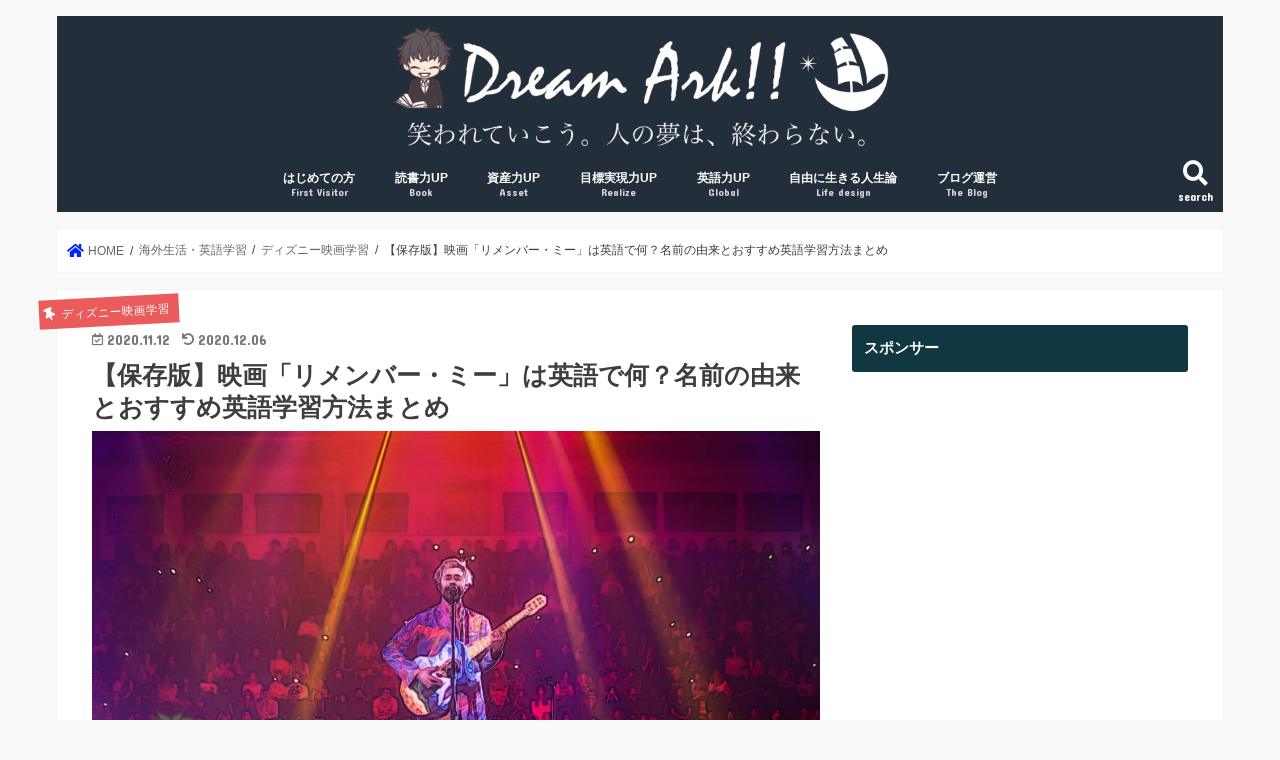

--- FILE ---
content_type: text/html; charset=UTF-8
request_url: https://yume-hakobune.com/coco/
body_size: 71616
content:
<!doctype html><html lang="ja"
 prefix="og: https://ogp.me/ns#" ><head><meta charset="utf-8"><meta http-equiv="X-UA-Compatible" content="IE=edge"><style media="all">img.wp-smiley,img.emoji{display:inline !important;border:none !important;box-shadow:none !important;height:1em !important;width:1em !important;margin:0 .07em !important;vertical-align:-.1em !important;background:0 0 !important;padding:0 !important}
#sb_instagram{width:100%;margin:0 auto;padding:0;-webkit-box-sizing:border-box;-moz-box-sizing:border-box;box-sizing:border-box}#sb_instagram:after{content:"";display:table;clear:both}#sb_instagram.sbi_fixed_height{overflow:hidden;overflow-y:auto;-webkit-box-sizing:border-box;-moz-box-sizing:border-box;box-sizing:border-box}#sb_instagram #sbi_images{width:100%;float:left;line-height:0;-webkit-box-sizing:border-box;-moz-box-sizing:border-box;box-sizing:border-box}#sb_instagram .sbi_header_link{-webkit-box-shadow:none;box-shadow:none}#sb_instagram .sbi_header_link:hover{border:none}#sb_instagram #sbi_images .sbi_item{display:-moz-inline-stack;display:inline-block;float:left;vertical-align:top;zoom:1;max-height:1000px;padding:inherit!important;margin:0!important;text-decoration:none;opacity:1;overflow:hidden;-webkit-box-sizing:border-box;-moz-box-sizing:border-box;box-sizing:border-box;-webkit-transition:all .5s ease;-moz-transition:all .5s ease;-o-transition:all .5s ease;-ms-transition:all .5s ease;transition:all .5s ease}#sb_instagram #sbi_images .sbi_item.sbi_transition{opacity:0;max-height:0}#sb_instagram.sbi_col_1 #sbi_images .sbi_item{width:100%}#sb_instagram.sbi_col_2 #sbi_images .sbi_item{width:50%}#sb_instagram.sbi_col_3 #sbi_images .sbi_item{width:33.33%}#sb_instagram.sbi_col_4 #sbi_images .sbi_item{width:25%}#sb_instagram.sbi_col_5 #sbi_images .sbi_item{width:20%}#sb_instagram.sbi_col_6 #sbi_images .sbi_item{width:16.66%}#sb_instagram.sbi_col_7 #sbi_images .sbi_item{width:14.28%}#sb_instagram.sbi_col_8 #sbi_images .sbi_item{width:12.5%}#sb_instagram.sbi_col_9 #sbi_images .sbi_item{width:11.11%}#sb_instagram.sbi_col_10 #sbi_images .sbi_item{width:10%}#sb_instagram.sbi_col_1.sbi_disable_mobile #sbi_images .sbi_item{width:100%}#sb_instagram.sbi_col_2.sbi_disable_mobile #sbi_images .sbi_item{width:50%}#sb_instagram.sbi_col_3.sbi_disable_mobile #sbi_images .sbi_item{width:33.33%}#sb_instagram.sbi_col_4.sbi_disable_mobile #sbi_images .sbi_item{width:25%}#sb_instagram.sbi_col_5.sbi_disable_mobile #sbi_images .sbi_item{width:20%}#sb_instagram.sbi_col_6.sbi_disable_mobile #sbi_images .sbi_item{width:16.66%}#sb_instagram.sbi_col_7.sbi_disable_mobile #sbi_images .sbi_item{width:14.28%}#sb_instagram.sbi_col_8.sbi_disable_mobile #sbi_images .sbi_item{width:12.5%}#sb_instagram.sbi_col_9.sbi_disable_mobile #sbi_images .sbi_item{width:11.11%}#sb_instagram.sbi_col_10.sbi_disable_mobile #sbi_images .sbi_item{width:10%}#sb_instagram .sbi_photo_wrap{position:relative}#sb_instagram .sbi_photo{display:block;text-decoration:none}#sb_instagram .sbi_photo img{width:100%;height:auto}#sb_instagram .sbi_no_js img{display:none}#sb_instagram a,#sb_instagram a:active,#sb_instagram a:focus,#sb_instagram a:hover{outline:0}#sb_instagram img{display:block;padding:0!important;margin:0!important;max-width:100%!important;opacity:1!important}#sb_instagram .sbi_link{display:none;position:absolute;bottom:0;right:0;width:100%;padding:10px 0;background:rgba(0,0,0,.5);text-align:center;color:#fff;font-size:12px;line-height:1.1}#sb_instagram .sbi_link a{padding:0 6px;text-decoration:none;color:#fff;font-size:12px;line-height:1.1;display:-moz-inline-stack;display:inline-block;vertical-align:top;zoom:1}#sb_instagram .sbi_link .sbi_lightbox_link{padding-bottom:5px}#sb_instagram .sbi_link a:focus,#sb_instagram .sbi_link a:hover{text-decoration:underline}#sb_instagram .sbi_photo_wrap:focus .sbi_link,#sb_instagram .sbi_photo_wrap:hover .sbi_link{display:block}#sb_instagram svg:not(:root).svg-inline--fa{height:1em;display:inline-block}#sb_instagram .sbi_type_carousel .sbi_playbtn,#sb_instagram .sbi_type_carousel .svg-inline--fa.fa-play,#sb_instagram .sbi_type_video .sbi_playbtn,#sb_instagram .sbi_type_video .svg-inline--fa.fa-play,.sbi_type_carousel .fa-clone{display:block!important;position:absolute;z-index:1;color:#fff;color:rgba(255,255,255,.9);font-style:normal!important;text-shadow:0 0 8px rgba(0,0,0,.8)}#sb_instagram .sbi_type_carousel .sbi_playbtn,#sb_instagram .sbi_type_video .sbi_playbtn{z-index:2;top:50%;left:50%;margin-top:-24px;margin-left:-19px;padding:0;font-size:48px}#sb_instagram .sbi_type_carousel .fa-clone{right:12px;top:12px;font-size:24px;text-shadow:0 0 8px rgba(0,0,0,.3)}#sb_instagram .sbi_type_carousel .svg-inline--fa.fa-play,#sb_instagram .sbi_type_video .svg-inline--fa.fa-play,.sbi_type_carousel svg.fa-clone{-webkit-filter:drop-shadow( 0 0 2px rgba(0,0,0,.4) );filter:drop-shadow( 0 0 2px rgba(0,0,0,.4) )}#sb_instagram .sbi_loader{width:20px;height:20px;position:relative;top:50%;left:50%;margin:-10px 0 0 -10px;background-color:#000;background-color:rgba(0,0,0,.5);border-radius:100%;-webkit-animation:sbi-sk-scaleout 1s infinite ease-in-out;animation:sbi-sk-scaleout 1s infinite ease-in-out}#sb_instagram br{display:none}#sbi_load p{display:inline;padding:0;margin:0}#sb_instagram #sbi_load .sbi_loader{position:absolute;margin-top:-11px;background-color:#fff;opacity:1}@-webkit-keyframes sbi-sk-scaleout{0%{-webkit-transform:scale(0)}100%{-webkit-transform:scale(1);opacity:0}}@keyframes sbi-sk-scaleout{0%{-webkit-transform:scale(0);-ms-transform:scale(0);transform:scale(0)}100%{-webkit-transform:scale(1);-ms-transform:scale(1);transform:scale(1);opacity:0}}#sb_instagram .fa-spin,#sbi_lightbox .fa-spin{-webkit-animation:fa-spin 2s infinite linear;animation:fa-spin 2s infinite linear}#sb_instagram .fa-pulse,#sbi_lightbox .fa-pulse{-webkit-animation:fa-spin 1s infinite steps(8);animation:fa-spin 1s infinite steps(8)}@-webkit-keyframes fa-spin{0%{-webkit-transform:rotate(0);transform:rotate(0)}100%{-webkit-transform:rotate(359deg);transform:rotate(359deg)}}@keyframes fa-spin{0%{-webkit-transform:rotate(0);transform:rotate(0)}100%{-webkit-transform:rotate(359deg);transform:rotate(359deg)}}.sbi-screenreader{text-indent:-9999px!important;display:block!important;width:0!important;height:0!important;line-height:0!important;text-align:left!important}#sb_instagram .sb_instagram_header{float:left;clear:both;margin:0 0 15px 0;padding:0;line-height:1.2;width:100%}#sb_instagram .sb_instagram_header a{float:left;display:block;text-decoration:none;transition:color .5s ease}.sbi_no_avatar .sbi_header_img{background:#333;color:#fff;width:50px;height:50px;position:relative}.sbi_no_avatar .sbi_header_hashtag_icon{display:block;color:#fff;opacity:.9;-webkit-transition:background .6s linear,color .6s linear;-moz-transition:background .6s linear,color .6s linear;-ms-transition:background .6s linear,color .6s linear;-o-transition:background .6s linear,color .6s linear;transition:background .6s linear,color .6s linear}.sbi_no_avatar:hover .sbi_header_hashtag_icon{display:block;opacity:1;-webkit-transition:background .2s linear,color .2s linear;-moz-transition:background .2s linear,color .2s linear;-ms-transition:background .2s linear,color .2s linear;-o-transition:background .2s linear,color .2s linear;transition:background .2s linear,color .2s linear}@media all and (min-width:480px){#sb_instagram .sb_instagram_header.sbi_medium .sbi_header_img{width:80px;height:80px;border-radius:40px}#sb_instagram .sb_instagram_header.sbi_medium .sbi_header_img img{width:80px;height:80px;border-radius:40px}#sb_instagram .sb_instagram_header.sbi_medium .sbi_header_text h3{font-size:20px}#sb_instagram .sb_instagram_header.sbi_medium .sbi_header_text .sbi_bio,#sb_instagram .sb_instagram_header.sbi_medium .sbi_header_text .sbi_bio_info{font-size:14px}#sb_instagram .sb_instagram_header.sbi_medium .sbi_header_text .sbi_bio,#sb_instagram .sb_instagram_header.sbi_medium .sbi_header_text .sbi_bio_info,#sb_instagram .sb_instagram_header.sbi_medium .sbi_header_text h3{margin-left:95px!important;line-height:1.4}#sb_instagram .sb_instagram_header.sbi_medium .sbi_header_text h3{margin-right:-85px!important}#sb_instagram .sb_instagram_header.sbi_medium .sbi_header_text .sbi_bio_info{margin-top:4px!important}#sb_instagram .sb_instagram_header.sbi_medium .sbi_header_text.sbi_no_bio h3{padding-top:20px!important}#sb_instagram .sb_instagram_header.sbi_large .sbi_header_img{width:120px;height:120px;border-radius:60px}#sb_instagram .sb_instagram_header.sbi_large .sbi_header_img img{width:120px;height:120px;border-radius:60px}#sb_instagram .sb_instagram_header.sbi_large .sbi_header_text h3{font-size:28px}#sb_instagram .sb_instagram_header.sbi_large .sbi_header_text .sbi_bio,#sb_instagram .sb_instagram_header.sbi_large .sbi_header_text .sbi_bio_info{font-size:16px}#sb_instagram .sb_instagram_header.sbi_large .sbi_header_text .sbi_bio,#sb_instagram .sb_instagram_header.sbi_large .sbi_header_text .sbi_bio_info,#sb_instagram .sb_instagram_header.sbi_large .sbi_header_text h3{margin-left:140px!important;line-height:1.5}#sb_instagram .sb_instagram_header.sbi_large .sbi_header_text h3{margin-right:-120px!important}#sb_instagram .sb_instagram_header.sbi_large .sbi_header_text .sbi_bio_info{margin-top:12px!important}#sb_instagram .sb_instagram_header.sbi_large .sbi_header_text.sbi_no_bio h3{padding-top:32px!important}}#sb_instagram .sb_instagram_header .sbi_header_img{float:left;position:relative;width:50px;margin:0 0 0 -100%!important;overflow:hidden;-moz-border-radius:40px;-webkit-border-radius:40px;border-radius:40px}#sb_instagram .sb_instagram_header .sbi_header_img img{float:left;margin:0!important;padding:0!important;border:none!important;-moz-border-radius:40px;-webkit-border-radius:40px;border-radius:40px}#sb_instagram .sb_instagram_header .sbi_header_img_hover{opacity:0;position:absolute;width:100%;top:0;bottom:0;left:0;text-align:center;color:#fff;background:rgba(0,0,0,.75)}#sb_instagram .sb_instagram_header .sbi_header_hashtag_icon .sbi_new_logo,#sb_instagram .sb_instagram_header .sbi_header_img_hover .sbi_new_logo{position:absolute;top:50%;left:50%;margin-top:-12px;margin-left:-12px;width:24px;height:24px;font-size:24px}#sb_instagram .sb_instagram_header.sbi_medium .sbi_header_hashtag_icon .sbi_new_logo,.sb_instagram_header.sbi_medium .sbi_header_hashtag_icon .sbi_new_logo{margin-top:-18px;margin-left:-18px;width:36px;height:36px;font-size:36px}#sb_instagram .sb_instagram_header.sbi_large .sbi_header_hashtag_icon .sbi_new_logo,.sb_instagram_header.sbi_large .sbi_header_hashtag_icon .sbi_new_logo{margin-top:-24px;margin-left:-24px;width:48px;height:48px;font-size:48px}#sb_instagram .sb_instagram_header .sbi_header_img_hover i{overflow:hidden;background:url(//yume-hakobune.com/wp-content/plugins/instagram-feed/css/../img/small-logo.png) no-repeat 0 0}#sb_instagram .sb_instagram_header .sbi_header_img_hover{z-index:2;transition:opacity .4s ease-in-out}#sb_instagram .sb_instagram_header .sbi_fade_in{opacity:1;transition:opacity .2s ease-in-out}#sb_instagram .sb_instagram_header .sbi_header_img_hover{position:absolute;width:100%;top:0;bottom:0;left:0;text-align:center;color:#fff;background:rgba(0,0,0,.75);-moz-opacity:0;-khtml-opacity:0;opacity:0;border-radius:40px;transition:opacity .2s}#sb_instagram .sb_instagram_header a:focus .sbi_header_img_hover,#sb_instagram .sb_instagram_header a:hover .sbi_header_img_hover{opacity:1}#sb_instagram .sb_instagram_header .sbi_header_text{float:left;width:100%;padding-top:5px}#sb_instagram .sb_instagram_header a{text-decoration:none}#sb_instagram .sb_instagram_header .sbi_header_text .sbi_bio,#sb_instagram .sb_instagram_header .sbi_header_text h3{float:left;clear:both;width:auto;margin:0 0 0 60px!important;padding:0!important}#sb_instagram .sb_instagram_header h3{font-size:16px;line-height:1.3}#sb_instagram .sb_instagram_header p{font-size:13px;line-height:1.3;margin:0;padding:0}#sb_instagram p:empty{display:none}#sb_instagram .sb_instagram_header .sbi_header_text img.emoji{margin-right:3px!important}#sb_instagram .sb_instagram_header .sbi_header_text.sbi_no_bio h3{padding-top:9px!important}#sb_instagram .sb_instagram_header .sbi_header_text.sbi_no_bio .sbi_bio_info{clear:both}#sb_instagram #sbi_load{float:left;clear:both;width:100%;text-align:center}#sb_instagram #sbi_load .fa-spinner{display:none;position:absolute;top:50%;left:50%;margin:-8px 0 0 -7px;font-size:15px}#sb_instagram #sbi_load{opacity:1;transition:all .5s ease-in}#sb_instagram .sbi_load_btn .sbi_btn_text,#sb_instagram .sbi_load_btn .sbi_loader{opacity:1;transition:all .1s ease-in}#sb_instagram .sbi_hidden{opacity:0!important}#sb_instagram #sbi_load .sbi_load_btn,#sb_instagram .sbi_follow_btn a{display:-moz-inline-stack;display:inline-block;vertical-align:top;zoom:1;padding:7px 14px;margin:5px auto 0 auto;background:#333;color:#eee;border:none;color:#fff;text-decoration:none;font-size:13px;line-height:1.5;-moz-border-radius:4px;-webkit-border-radius:4px;border-radius:4px;-webkit-box-sizing:border-box;-moz-box-sizing:border-box;box-sizing:border-box}#sb_instagram #sbi_load .sbi_load_btn{position:relative}#sb_instagram .sbi_follow_btn{display:-moz-inline-stack;display:inline-block;vertical-align:top;zoom:1;text-align:center}#sb_instagram .sbi_follow_btn.sbi_top{display:block;margin-bottom:5px}#sb_instagram .sbi_follow_btn a{background:#408bd1;color:#fff}#sb_instagram #sbi_load .sbi_load_btn,#sb_instagram .sbi_follow_btn a{transition:all .1s ease-in}#sb_instagram #sbi_load .sbi_load_btn:hover{outline:0;box-shadow:inset 0 0 20px 20px rgba(255,255,255,.25)}#sb_instagram .sbi_follow_btn a:focus,#sb_instagram .sbi_follow_btn a:hover{outline:0;box-shadow:inset 0 0 10px 20px #359dff}#sb_instagram #sbi_load .sbi_load_btn.sbi_custom:hover,#sb_instagram .sbi_follow_btn.sbi_custom a:focus,#sb_instagram .sbi_follow_btn.sbi_custom a:hover{box-shadow:inset 0 0 20px 20px rgba(255,255,255,.15)}#sb_instagram #sbi_load .sbi_load_btn:active,#sb_instagram .sbi_follow_btn a:active{box-shadow:inset 0 0 10px 20px rgba(0,0,0,.3)}#sb_instagram .sbi_follow_btn .fa,#sb_instagram .sbi_follow_btn svg{margin-bottom:-1px;margin-right:7px;font-size:15px}#sb_instagram .sbi_follow_btn svg{vertical-align:-.125em}#sb_instagram #sbi_load .sbi_follow_btn{margin-left:5px}#sb_instagram .sb_instagram_error{width:100%;text-align:center;line-height:1.4}#sbi_mod_error{display:none;border:1px solid #ddd;background:#eee;color:#333;margin:10px 0 0;padding:10px 15px;font-size:13px;text-align:center;clear:both;-moz-border-radius:4px;-webkit-border-radius:4px;border-radius:4px}#sbi_mod_error br{display:initial!important}#sbi_mod_error p{padding:5px 0!important;margin:0!important;line-height:1.3!important}#sbi_mod_error ol,#sbi_mod_error ul{padding:5px 0 5px 20px!important;margin:0!important}#sbi_mod_error li{padding:1px 0!important;margin:0!important}#sbi_mod_error span{font-size:12px}#sb_instagram.sbi_medium .sbi_photo_wrap .svg-inline--fa.fa-play,#sb_instagram.sbi_medium .sbi_playbtn{margin-top:-12px;margin-left:-9px;font-size:23px}#sb_instagram.sbi_medium .sbi_type_carousel .sbi_photo_wrap .fa-clone{right:8px;top:8px;font-size:18px}#sb_instagram.sbi_small .sbi_photo_wrap .svg-inline--fa.fa-play,#sb_instagram.sbi_small .sbi_playbtn{margin-top:-9px;margin-left:-7px;font-size:18px}#sb_instagram.sbi_small .sbi_type_carousel .sbi_photo_wrap .fa-clone{right:5px;top:5px;font-size:12px}@media all and (max-width:640px){#sb_instagram.sbi_col_3 #sbi_images .sbi_item,#sb_instagram.sbi_col_4 #sbi_images .sbi_item,#sb_instagram.sbi_col_5 #sbi_images .sbi_item,#sb_instagram.sbi_col_6 #sbi_images .sbi_item{width:50%}#sb_instagram.sbi_col_10 #sbi_images .sbi_item,#sb_instagram.sbi_col_7 #sbi_images .sbi_item,#sb_instagram.sbi_col_8 #sbi_images .sbi_item,#sb_instagram.sbi_col_9 #sbi_images .sbi_item{width:25%}#sb_instagram.sbi_width_resp{width:100%!important}}@media all and (max-width:480px){#sb_instagram.sbi_col_10 #sbi_images .sbi_item,#sb_instagram.sbi_col_3 #sbi_images .sbi_item,#sb_instagram.sbi_col_4 #sbi_images .sbi_item,#sb_instagram.sbi_col_5 #sbi_images .sbi_item,#sb_instagram.sbi_col_6 #sbi_images .sbi_item,#sb_instagram.sbi_col_7 #sbi_images .sbi_item,#sb_instagram.sbi_col_8 #sbi_images .sbi_item,#sb_instagram.sbi_col_9 #sbi_images .sbi_item{width:100%}}#sb_instagram.sbi_no_js #sbi_images .sbi_item .sbi_photo_wrap{box-sizing:border-box;position:relative;overflow:hidden}#sb_instagram.sbi_no_js #sbi_images .sbi_item .sbi_photo_wrap:before{content:"";display:block;padding-top:100%;z-index:-300}#sb_instagram.sbi_no_js #sbi_images .sbi_item .sbi_photo{position:absolute;top:0;left:0;bottom:0;right:0}#sb_instagram.sbi_no_js #sbi_images .sbi_item.sbi_transition{opacity:1;max-height:640px}#sb_instagram.sbi_no_js .sbi_load_btn,#sb_instagram.sbi_no_js .sbi_photo img{display:none}#sb_instagram #sbi_images .sbi_js_load_disabled .sbi_imgLiquid_ready.sbi_photo{padding-bottom:0!important}#sb_instagram #sbi_mod_error .sb_frontend_btn{display:inline-block;padding:6px 10px;background:#ddd;background:rgba(0,0,0,.1);text-decoration:none;border-radius:5px;margin-top:10px;color:#444}#sb_instagram #sbi_mod_error .sb_frontend_btn:hover{background:#ccc;background:rgba(0,0,0,.15)}#sb_instagram #sbi_mod_error .sb_frontend_btn .fa{margin-right:2px}
.wp-block-audio figcaption{margin-top:.5em;margin-bottom:1em}.wp-block-audio audio{width:100%;min-width:300px}.wp-block-button{color:#fff}.wp-block-button.aligncenter{text-align:center}.wp-block-button.alignright{text-align:right}.wp-block-button__link{background-color:#32373c;border:none;border-radius:28px;box-shadow:none;color:inherit;cursor:pointer;display:inline-block;font-size:18px;margin:0;padding:12px 24px;text-align:center;text-decoration:none;overflow-wrap:break-word}.wp-block-button__link:active,.wp-block-button__link:focus,.wp-block-button__link:hover,.wp-block-button__link:visited{color:inherit}.wp-gs .wp-block-button__link:not(.has-background){background-color:var(--wp-block-core-button--color--background,var(--wp-color--primary,#32373c))}.is-style-squared .wp-block-button__link{border-radius:0}.no-border-radius.wp-block-button__link{border-radius:0!important}.is-style-outline{color:#32373c}.is-style-outline .wp-block-button__link{background-color:transparent;border:2px solid}.wp-block-buttons .wp-block-button{display:inline-block;margin-right:8px;margin-bottom:8px}.wp-block-buttons.alignright .wp-block-button{margin-right:none;margin-left:8px}.wp-block-buttons.aligncenter,.wp-block-calendar{text-align:center}.wp-block-calendar tbody td,.wp-block-calendar th{padding:4px;border:1px solid #e2e4e7}.wp-block-calendar tfoot td{border:none}.wp-block-calendar table{width:100%;border-collapse:collapse;font-family:-apple-system,BlinkMacSystemFont,Segoe UI,Roboto,Oxygen-Sans,Ubuntu,Cantarell,Helvetica Neue,sans-serif}.wp-block-calendar table th{font-weight:400;background:#edeff0}.wp-block-calendar a{text-decoration:underline}.wp-block-calendar tfoot a{color:#00739c}.wp-block-calendar table caption,.wp-block-calendar table tbody{color:#40464d}.wp-block-categories.alignleft{margin-right:2em}.wp-block-categories.alignright{margin-left:2em}.wp-block-columns{display:flex;margin-bottom:28px;flex-wrap:wrap}@media (min-width:782px){.wp-block-columns{flex-wrap:nowrap}}.wp-block-columns.has-background{padding:20px 30px}.wp-block-column{flex-grow:1;min-width:0;word-break:break-word;overflow-wrap:break-word}@media (max-width:599px){.wp-block-column{flex-basis:100%!important}}@media (min-width:600px) and (max-width:781px){.wp-block-column{flex-basis:calc(50% - 16px)!important;flex-grow:0}.wp-block-column:nth-child(2n){margin-left:32px}}@media (min-width:782px){.wp-block-column{flex-basis:0;flex-grow:1}.wp-block-column[style]{flex-grow:0}.wp-block-column:not(:first-child){margin-left:32px}}.wp-block-columns.are-vertically-aligned-top{align-items:flex-start}.wp-block-columns.are-vertically-aligned-center{align-items:center}.wp-block-columns.are-vertically-aligned-bottom{align-items:flex-end}.wp-block-column.is-vertically-aligned-top{align-self:flex-start}.wp-block-column.is-vertically-aligned-center{-ms-grid-row-align:center;align-self:center}.wp-block-column.is-vertically-aligned-bottom{align-self:flex-end}.wp-block-column.is-vertically-aligned-bottom,.wp-block-column.is-vertically-aligned-center,.wp-block-column.is-vertically-aligned-top{width:100%}.wp-block-cover,.wp-block-cover-image{position:relative;background-color:#000;background-size:cover;background-position:50%;min-height:430px;height:100%;width:100%;display:flex;justify-content:center;align-items:center;overflow:hidden}.wp-block-cover-image.has-parallax,.wp-block-cover.has-parallax{background-attachment:fixed}@supports (-webkit-overflow-scrolling:touch){.wp-block-cover-image.has-parallax,.wp-block-cover.has-parallax{background-attachment:scroll}}@media (prefers-reduced-motion:reduce){.wp-block-cover-image.has-parallax,.wp-block-cover.has-parallax{background-attachment:scroll}}.wp-block-cover-image.has-background-dim:before,.wp-block-cover.has-background-dim:before{content:"";background-color:inherit}.wp-block-cover-image.has-background-dim:not(.has-background-gradient):before,.wp-block-cover-image .wp-block-cover__gradient-background,.wp-block-cover.has-background-dim:not(.has-background-gradient):before,.wp-block-cover .wp-block-cover__gradient-background{position:absolute;top:0;left:0;bottom:0;right:0;z-index:1}.wp-block-cover-image.has-background-dim:not(.has-background-gradient):before,.wp-block-cover-image .wp-block-cover__gradient-background,.wp-block-cover.has-background-dim:not(.has-background-gradient):before,.wp-block-cover .wp-block-cover__gradient-background{opacity:.5}.wp-block-cover-image.has-background-dim.has-background-dim-10:not(.has-background-gradient):before,.wp-block-cover.has-background-dim.has-background-dim-10:not(.has-background-gradient):before{opacity:.1}.wp-block-cover-image.has-background-dim.has-background-dim-10 .wp-block-cover__gradient-background,.wp-block-cover.has-background-dim.has-background-dim-10 .wp-block-cover__gradient-background{opacity:.1}.wp-block-cover-image.has-background-dim.has-background-dim-20:not(.has-background-gradient):before,.wp-block-cover.has-background-dim.has-background-dim-20:not(.has-background-gradient):before{opacity:.2}.wp-block-cover-image.has-background-dim.has-background-dim-20 .wp-block-cover__gradient-background,.wp-block-cover.has-background-dim.has-background-dim-20 .wp-block-cover__gradient-background{opacity:.2}.wp-block-cover-image.has-background-dim.has-background-dim-30:not(.has-background-gradient):before,.wp-block-cover.has-background-dim.has-background-dim-30:not(.has-background-gradient):before{opacity:.3}.wp-block-cover-image.has-background-dim.has-background-dim-30 .wp-block-cover__gradient-background,.wp-block-cover.has-background-dim.has-background-dim-30 .wp-block-cover__gradient-background{opacity:.3}.wp-block-cover-image.has-background-dim.has-background-dim-40:not(.has-background-gradient):before,.wp-block-cover.has-background-dim.has-background-dim-40:not(.has-background-gradient):before{opacity:.4}.wp-block-cover-image.has-background-dim.has-background-dim-40 .wp-block-cover__gradient-background,.wp-block-cover.has-background-dim.has-background-dim-40 .wp-block-cover__gradient-background{opacity:.4}.wp-block-cover-image.has-background-dim.has-background-dim-50:not(.has-background-gradient):before,.wp-block-cover.has-background-dim.has-background-dim-50:not(.has-background-gradient):before{opacity:.5}.wp-block-cover-image.has-background-dim.has-background-dim-50 .wp-block-cover__gradient-background,.wp-block-cover.has-background-dim.has-background-dim-50 .wp-block-cover__gradient-background{opacity:.5}.wp-block-cover-image.has-background-dim.has-background-dim-60:not(.has-background-gradient):before,.wp-block-cover.has-background-dim.has-background-dim-60:not(.has-background-gradient):before{opacity:.6}.wp-block-cover-image.has-background-dim.has-background-dim-60 .wp-block-cover__gradient-background,.wp-block-cover.has-background-dim.has-background-dim-60 .wp-block-cover__gradient-background{opacity:.6}.wp-block-cover-image.has-background-dim.has-background-dim-70:not(.has-background-gradient):before,.wp-block-cover.has-background-dim.has-background-dim-70:not(.has-background-gradient):before{opacity:.7}.wp-block-cover-image.has-background-dim.has-background-dim-70 .wp-block-cover__gradient-background,.wp-block-cover.has-background-dim.has-background-dim-70 .wp-block-cover__gradient-background{opacity:.7}.wp-block-cover-image.has-background-dim.has-background-dim-80:not(.has-background-gradient):before,.wp-block-cover.has-background-dim.has-background-dim-80:not(.has-background-gradient):before{opacity:.8}.wp-block-cover-image.has-background-dim.has-background-dim-80 .wp-block-cover__gradient-background,.wp-block-cover.has-background-dim.has-background-dim-80 .wp-block-cover__gradient-background{opacity:.8}.wp-block-cover-image.has-background-dim.has-background-dim-90:not(.has-background-gradient):before,.wp-block-cover.has-background-dim.has-background-dim-90:not(.has-background-gradient):before{opacity:.9}.wp-block-cover-image.has-background-dim.has-background-dim-90 .wp-block-cover__gradient-background,.wp-block-cover.has-background-dim.has-background-dim-90 .wp-block-cover__gradient-background{opacity:.9}.wp-block-cover-image.has-background-dim.has-background-dim-100:not(.has-background-gradient):before,.wp-block-cover.has-background-dim.has-background-dim-100:not(.has-background-gradient):before{opacity:1}.wp-block-cover-image.has-background-dim.has-background-dim-100 .wp-block-cover__gradient-background,.wp-block-cover.has-background-dim.has-background-dim-100 .wp-block-cover__gradient-background{opacity:1}.wp-block-cover-image.alignleft,.wp-block-cover-image.alignright,.wp-block-cover.alignleft,.wp-block-cover.alignright{max-width:290px;width:100%}.wp-block-cover-image:after,.wp-block-cover:after{display:block;content:"";font-size:0;min-height:inherit}@supports ((position:-webkit-sticky) or (position:sticky)){.wp-block-cover-image:after,.wp-block-cover:after{content:none}}.wp-block-cover-image.aligncenter,.wp-block-cover-image.alignleft,.wp-block-cover-image.alignright,.wp-block-cover.aligncenter,.wp-block-cover.alignleft,.wp-block-cover.alignright{display:flex}.wp-block-cover-image .wp-block-cover__inner-container,.wp-block-cover .wp-block-cover__inner-container{width:calc(100% - 70px);z-index:1;color:#f8f9f9}.wp-block-cover-image .wp-block-subhead:not(.has-text-color),.wp-block-cover-image h1:not(.has-text-color),.wp-block-cover-image h2:not(.has-text-color),.wp-block-cover-image h3:not(.has-text-color),.wp-block-cover-image h4:not(.has-text-color),.wp-block-cover-image h5:not(.has-text-color),.wp-block-cover-image h6:not(.has-text-color),.wp-block-cover-image p:not(.has-text-color),.wp-block-cover .wp-block-subhead:not(.has-text-color),.wp-block-cover h1:not(.has-text-color),.wp-block-cover h2:not(.has-text-color),.wp-block-cover h3:not(.has-text-color),.wp-block-cover h4:not(.has-text-color),.wp-block-cover h5:not(.has-text-color),.wp-block-cover h6:not(.has-text-color),.wp-block-cover p:not(.has-text-color){color:inherit}.wp-block-cover__video-background{position:absolute;top:50%;left:50%;transform:translateX(-50%) translateY(-50%);width:100%;height:100%;z-index:0;object-fit:cover}.wp-block-cover-image-text,.wp-block-cover-text,section.wp-block-cover-image h2{color:#fff}.wp-block-cover-image-text a,.wp-block-cover-image-text a:active,.wp-block-cover-image-text a:focus,.wp-block-cover-image-text a:hover,.wp-block-cover-text a,.wp-block-cover-text a:active,.wp-block-cover-text a:focus,.wp-block-cover-text a:hover,section.wp-block-cover-image h2 a,section.wp-block-cover-image h2 a:active,section.wp-block-cover-image h2 a:focus,section.wp-block-cover-image h2 a:hover{color:#fff}.wp-block-cover-image .wp-block-cover.has-left-content{justify-content:flex-start}.wp-block-cover-image .wp-block-cover.has-right-content{justify-content:flex-end}.wp-block-cover-image.has-left-content .wp-block-cover-image-text,.wp-block-cover.has-left-content .wp-block-cover-text,section.wp-block-cover-image.has-left-content>h2{margin-left:0;text-align:left}.wp-block-cover-image.has-right-content .wp-block-cover-image-text,.wp-block-cover.has-right-content .wp-block-cover-text,section.wp-block-cover-image.has-right-content>h2{margin-right:0;text-align:right}.wp-block-cover-image .wp-block-cover-image-text,.wp-block-cover .wp-block-cover-text,section.wp-block-cover-image>h2{font-size:2em;line-height:1.25;z-index:1;margin-bottom:0;max-width:580px;padding:14px;text-align:center}.block-editor-block-list__block[data-type="core/embed"][data-align=left],.block-editor-block-list__block[data-type="core/embed"][data-align=right],.wp-block-embed.alignleft,.wp-block-embed.alignright{max-width:360px;width:100%}.wp-block-embed{margin-bottom:1em}.wp-block-embed figcaption{margin-top:.5em;margin-bottom:1em}.wp-embed-responsive .wp-block-embed.wp-embed-aspect-1-1 .wp-block-embed__wrapper,.wp-embed-responsive .wp-block-embed.wp-embed-aspect-1-2 .wp-block-embed__wrapper,.wp-embed-responsive .wp-block-embed.wp-embed-aspect-4-3 .wp-block-embed__wrapper,.wp-embed-responsive .wp-block-embed.wp-embed-aspect-9-16 .wp-block-embed__wrapper,.wp-embed-responsive .wp-block-embed.wp-embed-aspect-16-9 .wp-block-embed__wrapper,.wp-embed-responsive .wp-block-embed.wp-embed-aspect-18-9 .wp-block-embed__wrapper,.wp-embed-responsive .wp-block-embed.wp-embed-aspect-21-9 .wp-block-embed__wrapper{position:relative}.wp-embed-responsive .wp-block-embed.wp-embed-aspect-1-1 .wp-block-embed__wrapper:before,.wp-embed-responsive .wp-block-embed.wp-embed-aspect-1-2 .wp-block-embed__wrapper:before,.wp-embed-responsive .wp-block-embed.wp-embed-aspect-4-3 .wp-block-embed__wrapper:before,.wp-embed-responsive .wp-block-embed.wp-embed-aspect-9-16 .wp-block-embed__wrapper:before,.wp-embed-responsive .wp-block-embed.wp-embed-aspect-16-9 .wp-block-embed__wrapper:before,.wp-embed-responsive .wp-block-embed.wp-embed-aspect-18-9 .wp-block-embed__wrapper:before,.wp-embed-responsive .wp-block-embed.wp-embed-aspect-21-9 .wp-block-embed__wrapper:before{content:"";display:block;padding-top:50%}.wp-embed-responsive .wp-block-embed.wp-embed-aspect-1-1 .wp-block-embed__wrapper iframe,.wp-embed-responsive .wp-block-embed.wp-embed-aspect-1-2 .wp-block-embed__wrapper iframe,.wp-embed-responsive .wp-block-embed.wp-embed-aspect-4-3 .wp-block-embed__wrapper iframe,.wp-embed-responsive .wp-block-embed.wp-embed-aspect-9-16 .wp-block-embed__wrapper iframe,.wp-embed-responsive .wp-block-embed.wp-embed-aspect-16-9 .wp-block-embed__wrapper iframe,.wp-embed-responsive .wp-block-embed.wp-embed-aspect-18-9 .wp-block-embed__wrapper iframe,.wp-embed-responsive .wp-block-embed.wp-embed-aspect-21-9 .wp-block-embed__wrapper iframe{position:absolute;top:0;right:0;bottom:0;left:0;width:100%;height:100%}.wp-embed-responsive .wp-block-embed.wp-embed-aspect-21-9 .wp-block-embed__wrapper:before{padding-top:42.85%}.wp-embed-responsive .wp-block-embed.wp-embed-aspect-18-9 .wp-block-embed__wrapper:before{padding-top:50%}.wp-embed-responsive .wp-block-embed.wp-embed-aspect-16-9 .wp-block-embed__wrapper:before{padding-top:56.25%}.wp-embed-responsive .wp-block-embed.wp-embed-aspect-4-3 .wp-block-embed__wrapper:before{padding-top:75%}.wp-embed-responsive .wp-block-embed.wp-embed-aspect-1-1 .wp-block-embed__wrapper:before{padding-top:100%}.wp-embed-responsive .wp-block-embed.wp-embed-aspect-9-16 .wp-block-embed__wrapper:before{padding-top:177.78%}.wp-embed-responsive .wp-block-embed.wp-embed-aspect-1-2 .wp-block-embed__wrapper:before{padding-top:200%}.wp-block-file{margin-bottom:1.5em}.wp-block-file.aligncenter{text-align:center}.wp-block-file.alignright{text-align:right}.wp-block-file .wp-block-file__button{background:#32373c;border-radius:2em;color:#fff;font-size:13px;padding:.5em 1em}.wp-block-file a.wp-block-file__button{text-decoration:none}.wp-block-file a.wp-block-file__button:active,.wp-block-file a.wp-block-file__button:focus,.wp-block-file a.wp-block-file__button:hover,.wp-block-file a.wp-block-file__button:visited{box-shadow:none;color:#fff;opacity:.85;text-decoration:none}.wp-block-file *+.wp-block-file__button{margin-left:.75em}.blocks-gallery-grid,.wp-block-gallery{display:flex;flex-wrap:wrap;list-style-type:none;padding:0;margin:0}.blocks-gallery-grid .blocks-gallery-image,.blocks-gallery-grid .blocks-gallery-item,.wp-block-gallery .blocks-gallery-image,.wp-block-gallery .blocks-gallery-item{margin:0 16px 16px 0;display:flex;flex-grow:1;flex-direction:column;justify-content:center;position:relative}.blocks-gallery-grid .blocks-gallery-image figure,.blocks-gallery-grid .blocks-gallery-item figure,.wp-block-gallery .blocks-gallery-image figure,.wp-block-gallery .blocks-gallery-item figure{margin:0;height:100%}@supports ((position:-webkit-sticky) or (position:sticky)){.blocks-gallery-grid .blocks-gallery-image figure,.blocks-gallery-grid .blocks-gallery-item figure,.wp-block-gallery .blocks-gallery-image figure,.wp-block-gallery .blocks-gallery-item figure{display:flex;align-items:flex-end;justify-content:flex-start}}.blocks-gallery-grid .blocks-gallery-image img,.blocks-gallery-grid .blocks-gallery-item img,.wp-block-gallery .blocks-gallery-image img,.wp-block-gallery .blocks-gallery-item img{display:block;max-width:100%;height:auto;width:100%}@supports ((position:-webkit-sticky) or (position:sticky)){.blocks-gallery-grid .blocks-gallery-image img,.blocks-gallery-grid .blocks-gallery-item img,.wp-block-gallery .blocks-gallery-image img,.wp-block-gallery .blocks-gallery-item img{width:auto}}.blocks-gallery-grid .blocks-gallery-image figcaption,.blocks-gallery-grid .blocks-gallery-item figcaption,.wp-block-gallery .blocks-gallery-image figcaption,.wp-block-gallery .blocks-gallery-item figcaption{position:absolute;bottom:0;width:100%;max-height:100%;overflow:auto;padding:40px 10px 9px;color:#fff;text-align:center;font-size:13px;background:linear-gradient(0deg,rgba(0,0,0,.7),rgba(0,0,0,.3) 70%,transparent)}.blocks-gallery-grid .blocks-gallery-image figcaption img,.blocks-gallery-grid .blocks-gallery-item figcaption img,.wp-block-gallery .blocks-gallery-image figcaption img,.wp-block-gallery .blocks-gallery-item figcaption img{display:inline}.blocks-gallery-grid.is-cropped .blocks-gallery-image a,.blocks-gallery-grid.is-cropped .blocks-gallery-image img,.blocks-gallery-grid.is-cropped .blocks-gallery-item a,.blocks-gallery-grid.is-cropped .blocks-gallery-item img,.wp-block-gallery.is-cropped .blocks-gallery-image a,.wp-block-gallery.is-cropped .blocks-gallery-image img,.wp-block-gallery.is-cropped .blocks-gallery-item a,.wp-block-gallery.is-cropped .blocks-gallery-item img{width:100%}@supports ((position:-webkit-sticky) or (position:sticky)){.blocks-gallery-grid.is-cropped .blocks-gallery-image a,.blocks-gallery-grid.is-cropped .blocks-gallery-image img,.blocks-gallery-grid.is-cropped .blocks-gallery-item a,.blocks-gallery-grid.is-cropped .blocks-gallery-item img,.wp-block-gallery.is-cropped .blocks-gallery-image a,.wp-block-gallery.is-cropped .blocks-gallery-image img,.wp-block-gallery.is-cropped .blocks-gallery-item a,.wp-block-gallery.is-cropped .blocks-gallery-item img{height:100%;flex:1;object-fit:cover}}.blocks-gallery-grid .blocks-gallery-image,.blocks-gallery-grid .blocks-gallery-item,.wp-block-gallery .blocks-gallery-image,.wp-block-gallery .blocks-gallery-item{width:calc((100% - 16px)/2)}.blocks-gallery-grid .blocks-gallery-image:nth-of-type(2n),.blocks-gallery-grid .blocks-gallery-item:nth-of-type(2n),.wp-block-gallery .blocks-gallery-image:nth-of-type(2n),.wp-block-gallery .blocks-gallery-item:nth-of-type(2n){margin-right:0}.blocks-gallery-grid.columns-1 .blocks-gallery-image,.blocks-gallery-grid.columns-1 .blocks-gallery-item,.wp-block-gallery.columns-1 .blocks-gallery-image,.wp-block-gallery.columns-1 .blocks-gallery-item{width:100%;margin-right:0}@media (min-width:600px){.blocks-gallery-grid.columns-3 .blocks-gallery-image,.blocks-gallery-grid.columns-3 .blocks-gallery-item,.wp-block-gallery.columns-3 .blocks-gallery-image,.wp-block-gallery.columns-3 .blocks-gallery-item{width:calc((100% - 32px)/3);margin-right:16px}@supports (-ms-ime-align:auto){.blocks-gallery-grid.columns-3 .blocks-gallery-image,.blocks-gallery-grid.columns-3 .blocks-gallery-item,.wp-block-gallery.columns-3 .blocks-gallery-image,.wp-block-gallery.columns-3 .blocks-gallery-item{width:calc((100% - 32px)/3 - 1px)}}.blocks-gallery-grid.columns-4 .blocks-gallery-image,.blocks-gallery-grid.columns-4 .blocks-gallery-item,.wp-block-gallery.columns-4 .blocks-gallery-image,.wp-block-gallery.columns-4 .blocks-gallery-item{width:calc((100% - 48px)/4);margin-right:16px}@supports (-ms-ime-align:auto){.blocks-gallery-grid.columns-4 .blocks-gallery-image,.blocks-gallery-grid.columns-4 .blocks-gallery-item,.wp-block-gallery.columns-4 .blocks-gallery-image,.wp-block-gallery.columns-4 .blocks-gallery-item{width:calc((100% - 48px)/4 - 1px)}}.blocks-gallery-grid.columns-5 .blocks-gallery-image,.blocks-gallery-grid.columns-5 .blocks-gallery-item,.wp-block-gallery.columns-5 .blocks-gallery-image,.wp-block-gallery.columns-5 .blocks-gallery-item{width:calc((100% - 64px)/5);margin-right:16px}@supports (-ms-ime-align:auto){.blocks-gallery-grid.columns-5 .blocks-gallery-image,.blocks-gallery-grid.columns-5 .blocks-gallery-item,.wp-block-gallery.columns-5 .blocks-gallery-image,.wp-block-gallery.columns-5 .blocks-gallery-item{width:calc((100% - 64px)/5 - 1px)}}.blocks-gallery-grid.columns-6 .blocks-gallery-image,.blocks-gallery-grid.columns-6 .blocks-gallery-item,.wp-block-gallery.columns-6 .blocks-gallery-image,.wp-block-gallery.columns-6 .blocks-gallery-item{width:calc((100% - 80px)/6);margin-right:16px}@supports (-ms-ime-align:auto){.blocks-gallery-grid.columns-6 .blocks-gallery-image,.blocks-gallery-grid.columns-6 .blocks-gallery-item,.wp-block-gallery.columns-6 .blocks-gallery-image,.wp-block-gallery.columns-6 .blocks-gallery-item{width:calc((100% - 80px)/6 - 1px)}}.blocks-gallery-grid.columns-7 .blocks-gallery-image,.blocks-gallery-grid.columns-7 .blocks-gallery-item,.wp-block-gallery.columns-7 .blocks-gallery-image,.wp-block-gallery.columns-7 .blocks-gallery-item{width:calc((100% - 96px)/7);margin-right:16px}@supports (-ms-ime-align:auto){.blocks-gallery-grid.columns-7 .blocks-gallery-image,.blocks-gallery-grid.columns-7 .blocks-gallery-item,.wp-block-gallery.columns-7 .blocks-gallery-image,.wp-block-gallery.columns-7 .blocks-gallery-item{width:calc((100% - 96px)/7 - 1px)}}.blocks-gallery-grid.columns-8 .blocks-gallery-image,.blocks-gallery-grid.columns-8 .blocks-gallery-item,.wp-block-gallery.columns-8 .blocks-gallery-image,.wp-block-gallery.columns-8 .blocks-gallery-item{width:calc((100% - 112px)/8);margin-right:16px}@supports (-ms-ime-align:auto){.blocks-gallery-grid.columns-8 .blocks-gallery-image,.blocks-gallery-grid.columns-8 .blocks-gallery-item,.wp-block-gallery.columns-8 .blocks-gallery-image,.wp-block-gallery.columns-8 .blocks-gallery-item{width:calc((100% - 112px)/8 - 1px)}}.blocks-gallery-grid.columns-1 .blocks-gallery-image:nth-of-type(1n),.blocks-gallery-grid.columns-1 .blocks-gallery-item:nth-of-type(1n),.wp-block-gallery.columns-1 .blocks-gallery-image:nth-of-type(1n),.wp-block-gallery.columns-1 .blocks-gallery-item:nth-of-type(1n){margin-right:0}.blocks-gallery-grid.columns-2 .blocks-gallery-image:nth-of-type(2n),.blocks-gallery-grid.columns-2 .blocks-gallery-item:nth-of-type(2n),.wp-block-gallery.columns-2 .blocks-gallery-image:nth-of-type(2n),.wp-block-gallery.columns-2 .blocks-gallery-item:nth-of-type(2n){margin-right:0}.blocks-gallery-grid.columns-3 .blocks-gallery-image:nth-of-type(3n),.blocks-gallery-grid.columns-3 .blocks-gallery-item:nth-of-type(3n),.wp-block-gallery.columns-3 .blocks-gallery-image:nth-of-type(3n),.wp-block-gallery.columns-3 .blocks-gallery-item:nth-of-type(3n){margin-right:0}.blocks-gallery-grid.columns-4 .blocks-gallery-image:nth-of-type(4n),.blocks-gallery-grid.columns-4 .blocks-gallery-item:nth-of-type(4n),.wp-block-gallery.columns-4 .blocks-gallery-image:nth-of-type(4n),.wp-block-gallery.columns-4 .blocks-gallery-item:nth-of-type(4n){margin-right:0}.blocks-gallery-grid.columns-5 .blocks-gallery-image:nth-of-type(5n),.blocks-gallery-grid.columns-5 .blocks-gallery-item:nth-of-type(5n),.wp-block-gallery.columns-5 .blocks-gallery-image:nth-of-type(5n),.wp-block-gallery.columns-5 .blocks-gallery-item:nth-of-type(5n){margin-right:0}.blocks-gallery-grid.columns-6 .blocks-gallery-image:nth-of-type(6n),.blocks-gallery-grid.columns-6 .blocks-gallery-item:nth-of-type(6n),.wp-block-gallery.columns-6 .blocks-gallery-image:nth-of-type(6n),.wp-block-gallery.columns-6 .blocks-gallery-item:nth-of-type(6n){margin-right:0}.blocks-gallery-grid.columns-7 .blocks-gallery-image:nth-of-type(7n),.blocks-gallery-grid.columns-7 .blocks-gallery-item:nth-of-type(7n),.wp-block-gallery.columns-7 .blocks-gallery-image:nth-of-type(7n),.wp-block-gallery.columns-7 .blocks-gallery-item:nth-of-type(7n){margin-right:0}.blocks-gallery-grid.columns-8 .blocks-gallery-image:nth-of-type(8n),.blocks-gallery-grid.columns-8 .blocks-gallery-item:nth-of-type(8n),.wp-block-gallery.columns-8 .blocks-gallery-image:nth-of-type(8n),.wp-block-gallery.columns-8 .blocks-gallery-item:nth-of-type(8n){margin-right:0}}.blocks-gallery-grid .blocks-gallery-image:last-child,.blocks-gallery-grid .blocks-gallery-item:last-child,.wp-block-gallery .blocks-gallery-image:last-child,.wp-block-gallery .blocks-gallery-item:last-child{margin-right:0}.blocks-gallery-grid.alignleft,.blocks-gallery-grid.alignright,.wp-block-gallery.alignleft,.wp-block-gallery.alignright{max-width:290px;width:100%}.blocks-gallery-grid.aligncenter .blocks-gallery-item figure,.wp-block-gallery.aligncenter .blocks-gallery-item figure{justify-content:center}.wp-block-image{margin-bottom:1em}.wp-block-image img{max-width:100%}.wp-block-image.aligncenter{text-align:center}.wp-block-image.alignfull img,.wp-block-image.alignwide img{width:100%}.wp-block-image .aligncenter,.wp-block-image .alignleft,.wp-block-image .alignright,.wp-block-image.is-resized{display:table;margin-left:0;margin-right:0}.wp-block-image .aligncenter>figcaption,.wp-block-image .alignleft>figcaption,.wp-block-image .alignright>figcaption,.wp-block-image.is-resized>figcaption{display:table-caption;caption-side:bottom}.wp-block-image .alignleft{float:left;margin-right:1em}.wp-block-image .alignright{float:right;margin-left:1em}.wp-block-image .aligncenter{margin-left:auto;margin-right:auto}.wp-block-image figcaption{margin-top:.5em;margin-bottom:1em}.is-style-circle-mask img,.is-style-rounded img{border-radius:9999px}@supports ((-webkit-mask-image:none) or (mask-image:none)) or (-webkit-mask-image:none){.is-style-circle-mask img{-webkit-mask-image:url('data:image/svg+xml;utf8,<svg viewBox="0 0 100 100" xmlns="http://www.w3.org/2000/svg"><circle cx="50" cy="50" r="50"/></svg>');mask-image:url('data:image/svg+xml;utf8,<svg viewBox="0 0 100 100" xmlns="http://www.w3.org/2000/svg"><circle cx="50" cy="50" r="50"/></svg>');mask-mode:alpha;-webkit-mask-repeat:no-repeat;mask-repeat:no-repeat;-webkit-mask-size:contain;mask-size:contain;-webkit-mask-position:center;mask-position:center;border-radius:0}}.wp-block-latest-comments__comment{font-size:15px;line-height:1.1;list-style:none;margin-bottom:1em}.has-avatars .wp-block-latest-comments__comment{min-height:36px;list-style:none}.has-avatars .wp-block-latest-comments__comment .wp-block-latest-comments__comment-excerpt,.has-avatars .wp-block-latest-comments__comment .wp-block-latest-comments__comment-meta{margin-left:52px}.has-dates .wp-block-latest-comments__comment,.has-excerpts .wp-block-latest-comments__comment{line-height:1.5}.wp-block-latest-comments__comment-excerpt p{font-size:14px;line-height:1.8;margin:5px 0 20px}.wp-block-latest-comments__comment-date{color:#8f98a1;display:block;font-size:12px}.wp-block-latest-comments .avatar,.wp-block-latest-comments__comment-avatar{border-radius:24px;display:block;float:left;height:40px;margin-right:12px;width:40px}.wp-block-latest-posts.alignleft{margin-right:2em}.wp-block-latest-posts.alignright{margin-left:2em}.wp-block-latest-posts.wp-block-latest-posts__list{list-style:none}.wp-block-latest-posts.wp-block-latest-posts__list li{clear:both}.wp-block-latest-posts.is-grid{display:flex;flex-wrap:wrap;padding:0}.wp-block-latest-posts.is-grid li{margin:0 16px 16px 0;width:100%}@media (min-width:600px){.wp-block-latest-posts.columns-2 li{width:calc(50% - 16px)}.wp-block-latest-posts.columns-3 li{width:calc(33.33333% - 16px)}.wp-block-latest-posts.columns-4 li{width:calc(25% - 16px)}.wp-block-latest-posts.columns-5 li{width:calc(20% - 16px)}.wp-block-latest-posts.columns-6 li{width:calc(16.66667% - 16px)}}.wp-block-latest-posts__post-date{display:block;color:#6c7781;font-size:13px}.wp-block-latest-posts__post-excerpt{margin-top:8px;margin-bottom:16px}.wp-block-latest-posts__featured-image img{height:auto;width:auto}.wp-block-latest-posts__featured-image.alignleft{margin-right:1em}.wp-block-latest-posts__featured-image.alignright{margin-left:1em}.wp-block-latest-posts__featured-image.aligncenter{margin-bottom:1em;text-align:center}.wp-block-media-text{
  /*!rtl:begin:ignore*/direction:ltr;
  /*!rtl:end:ignore*/display:-ms-grid;display:grid;-ms-grid-columns:50% 1fr;grid-template-columns:50% 1fr;-ms-grid-rows:auto;grid-template-rows:auto}.wp-block-media-text.has-media-on-the-right{-ms-grid-columns:1fr 50%;grid-template-columns:1fr 50%}.wp-block-media-text.is-vertically-aligned-top .wp-block-media-text__content,.wp-block-media-text.is-vertically-aligned-top .wp-block-media-text__media{-ms-grid-row-align:start;align-self:start}.wp-block-media-text.is-vertically-aligned-center .wp-block-media-text__content,.wp-block-media-text.is-vertically-aligned-center .wp-block-media-text__media,.wp-block-media-text .wp-block-media-text__content,.wp-block-media-text .wp-block-media-text__media{-ms-grid-row-align:center;align-self:center}.wp-block-media-text.is-vertically-aligned-bottom .wp-block-media-text__content,.wp-block-media-text.is-vertically-aligned-bottom .wp-block-media-text__media{-ms-grid-row-align:end;align-self:end}.wp-block-media-text .wp-block-media-text__media{
  /*!rtl:begin:ignore*/-ms-grid-column:1;grid-column:1;-ms-grid-row:1;grid-row:1;
  /*!rtl:end:ignore*/margin:0}.wp-block-media-text .wp-block-media-text__content{direction:ltr;
  /*!rtl:begin:ignore*/-ms-grid-column:2;grid-column:2;-ms-grid-row:1;grid-row:1;
  /*!rtl:end:ignore*/padding:0 8%;word-break:break-word}.wp-block-media-text.has-media-on-the-right .wp-block-media-text__media{
  /*!rtl:begin:ignore*/-ms-grid-column:2;grid-column:2;-ms-grid-row:1;grid-row:1
  /*!rtl:end:ignore*/}.wp-block-media-text.has-media-on-the-right .wp-block-media-text__content{
  /*!rtl:begin:ignore*/-ms-grid-column:1;grid-column:1;-ms-grid-row:1;grid-row:1
  /*!rtl:end:ignore*/}.wp-block-media-text>figure>img,.wp-block-media-text>figure>video{max-width:unset;width:100%;vertical-align:middle}.wp-block-media-text.is-image-fill figure.wp-block-media-text__media{height:100%;min-height:250px;background-size:cover}.wp-block-media-text.is-image-fill figure.wp-block-media-text__media>img{position:absolute;width:1px;height:1px;padding:0;margin:-1px;overflow:hidden;clip:rect(0,0,0,0);border:0}@media (max-width:600px){.wp-block-media-text.is-stacked-on-mobile{-ms-grid-columns:100%!important;grid-template-columns:100%!important}.wp-block-media-text.is-stacked-on-mobile .wp-block-media-text__media{-ms-grid-column:1;grid-column:1;-ms-grid-row:1;grid-row:1}.wp-block-media-text.is-stacked-on-mobile.has-media-on-the-right .wp-block-media-text__media,.wp-block-media-text.is-stacked-on-mobile .wp-block-media-text__content{-ms-grid-column:1;grid-column:1;-ms-grid-row:2;grid-row:2}.wp-block-media-text.is-stacked-on-mobile.has-media-on-the-right .wp-block-media-text__content{-ms-grid-column:1;grid-column:1;-ms-grid-row:1;grid-row:1}}.wp-block-navigation>ul{display:block;list-style:none;margin:0;padding-left:0}@media (min-width:600px){.wp-block-navigation>ul{display:flex;flex-wrap:wrap}}.wp-block-navigation>ul ul{list-style:none;padding-left:0;margin-top:0;margin-left:0}.wp-block-navigation>ul ul li{margin:0}.wp-block-navigation>ul li{z-index:1}.wp-block-navigation>ul li:focus-within,.wp-block-navigation>ul li:hover{cursor:pointer;z-index:99999}.wp-block-navigation>ul li:focus-within>ul,.wp-block-navigation>ul li:hover>ul,.wp-block-navigation>ul li ul:focus,.wp-block-navigation>ul li ul:hover{visibility:visible;opacity:1;display:flex;flex-direction:column}.wp-block-navigation>ul>li ul{position:absolute;left:0;top:100%;min-width:200px;max-width:200px;opacity:0;transition:opacity .1s linear;visibility:hidden}.wp-block-navigation,.wp-block-navigation .block-editor-block-list__layout{display:flex;flex-wrap:wrap}.wp-block-navigation .block-editor-block-list__layout .block-editor-block-list__layout{width:200px}.wp-block-navigation .block-editor-inner-blocks>.block-editor-block-list__layout>.wp-block{margin:0;width:auto}.wp-block-navigation,.wp-block-navigation>.wp-block-navigation__container{align-items:center;width:100%}.wp-block-navigation>.wp-block-navigation-link,.wp-block-navigation>.wp-block-navigation__container>.wp-block-navigation-link{display:flex;margin-top:0;margin-bottom:0}.wp-block-navigation .wp-block-navigation-link{position:relative;margin:0;min-height:56px;display:flex;line-height:1.4}.wp-block-navigation .wp-block-navigation-link .wp-block,.wp-block-navigation .wp-block-navigation-link .wp-block-navigation-link{min-height:auto;padding:0}.wp-block-navigation .wp-block-navigation-link .wp-block .wp-block-navigation-link{margin:0}.wp-block-navigation .wp-block-navigation-link>.block-editor-inner-blocks{display:none}.wp-block-navigation .wp-block-navigation-link.has-child>.wp-block-navigation__container,.wp-block-navigation .wp-block-navigation-link.is-editing.has-child>.block-editor-inner-blocks{display:flex;border:1px solid rgba(0,0,0,.15);position:absolute;z-index:1;top:100%;left:0}.wp-block-navigation .wp-block-navigation-link.has-child>.wp-block-navigation__container .block-editor-inner-blocks,.wp-block-navigation .wp-block-navigation-link.has-child>.wp-block-navigation__container .wp-block-navigation__container,.wp-block-navigation .wp-block-navigation-link.is-editing.has-child>.block-editor-inner-blocks .block-editor-inner-blocks,.wp-block-navigation .wp-block-navigation-link.is-editing.has-child>.block-editor-inner-blocks .wp-block-navigation__container{left:100%;top:-1px}.wp-block-navigation .wp-block-navigation-link .block-editor-inner-blocks,.wp-block-navigation .wp-block-navigation-link .wp-block-navigation__container{background-color:inherit;color:inherit}.wp-block-navigation .wp-block-navigation-link .wp-block-navigation-link__content{display:flex;align-items:center;width:max-content;padding:6px 16px}.wp-block-navigation .wp-block-navigation-link .wp-block-navigation-link:first-child:not(:only-child) .wp-block-navigation-link__content{padding-top:8px}.wp-block-navigation .wp-block-navigation-link .wp-block-navigation-link:last-child .wp-block-navigation-link__content{padding-bottom:8px}.wp-block-navigation .wp-block-navigation-link.has-child .wp-block-navigation-link__content{min-width:100%;padding-right:32px;position:relative}.wp-block-navigation .wp-block-navigation-link .wp-block-navigation-link__submenu-icon{position:absolute;right:16px}.wp-block-navigation .wp-block-navigation-link .wp-block-navigation-link__submenu-icon svg{fill:currentColor}.wp-block-navigation .wp-block-navigation-link .wp-block-navigation-link svg{transform:rotate(0)}.wp-block-navigation .wp-block-navigation-link.has-text-color .wp-block-navigation-link__content{color:inherit}.wp-block-navigation.is-style-light .wp-block-navigation-link:not(.has-text-color)>.block-editor-inner-blocks,.wp-block-navigation.is-style-light .wp-block-navigation-link:not(.has-text-color)>.wp-block-navigation__container,.wp-block-navigation .wp-block-navigation-link:not(.has-text-color)>.block-editor-inner-blocks,.wp-block-navigation .wp-block-navigation-link:not(.has-text-color)>.wp-block-navigation__container{color:#111}.wp-block-navigation.is-style-light .wp-block-navigation-link:not(.has-background)>.block-editor-inner-blocks,.wp-block-navigation.is-style-light .wp-block-navigation-link:not(.has-background)>.wp-block-navigation__container,.wp-block-navigation .wp-block-navigation-link:not(.has-background)>.block-editor-inner-blocks,.wp-block-navigation .wp-block-navigation-link:not(.has-background)>.wp-block-navigation__container{background-color:#fff}.wp-block-navigation.is-style-dark .wp-block-navigation-link:not(.has-text-color)>.block-editor-inner-blocks,.wp-block-navigation.is-style-dark .wp-block-navigation-link:not(.has-text-color)>.wp-block-navigation__container{color:#fff}.wp-block-navigation.is-style-dark .wp-block-navigation-link:not(.has-background)>.block-editor-inner-blocks,.wp-block-navigation.is-style-dark .wp-block-navigation-link:not(.has-background)>.wp-block-navigation__container{background-color:#333}.wp-block-navigation .wp-block-navigation-link.has-child>.wp-block-navigation__container{display:flex;flex-direction:column;padding:0}.wp-block-navigation>ul>li>a{display:flex;align-items:center}.wp-block-navigation>ul>li:first-of-type>a{padding-left:0}.wp-block-navigation>ul>li:last-of-type>a{padding-right:0}.wp-block-navigation.items-justified-left>ul{justify-content:flex-start}.wp-block-navigation.items-justified-center>ul{justify-content:center}.wp-block-navigation.items-justified-right>ul{justify-content:flex-end}.is-small-text{font-size:14px}.is-regular-text{font-size:16px}.is-large-text{font-size:36px}.is-larger-text{font-size:48px}.has-drop-cap:not(:focus):first-letter{float:left;font-size:8.4em;line-height:.68;font-weight:100;margin:.05em .1em 0 0;text-transform:uppercase;font-style:normal}p.has-background{padding:20px 30px}p.has-text-color a{color:inherit}.wp-block-pullquote{padding:3em 0;margin-left:0;margin-right:0;text-align:center}.wp-block-pullquote.alignleft,.wp-block-pullquote.alignright{max-width:290px}.wp-block-pullquote.alignleft p,.wp-block-pullquote.alignright p{font-size:20px}.wp-block-pullquote p{font-size:28px;line-height:1.6}.wp-block-pullquote cite,.wp-block-pullquote footer{position:relative}.wp-block-pullquote .has-text-color a{color:inherit}.wp-block-pullquote:not(.is-style-solid-color){background:none}.wp-block-pullquote.is-style-solid-color{border:none}.wp-block-pullquote.is-style-solid-color blockquote{margin-left:auto;margin-right:auto;text-align:left;max-width:60%}.wp-block-pullquote.is-style-solid-color blockquote p{margin-top:0;margin-bottom:0;font-size:32px}.wp-block-pullquote.is-style-solid-color blockquote cite{text-transform:none;font-style:normal}.wp-block-pullquote cite{color:inherit}.wp-block-quote.is-large,.wp-block-quote.is-style-large{margin:0 0 16px;padding:0 1em}.wp-block-quote.is-large p,.wp-block-quote.is-style-large p{font-size:24px;font-style:italic;line-height:1.6}.wp-block-quote.is-large cite,.wp-block-quote.is-large footer,.wp-block-quote.is-style-large cite,.wp-block-quote.is-style-large footer{font-size:18px;text-align:right}.wp-block-rss.alignleft{margin-right:2em}.wp-block-rss.alignright{margin-left:2em}.wp-block-rss.is-grid{display:flex;flex-wrap:wrap;padding:0;list-style:none}.wp-block-rss.is-grid li{margin:0 16px 16px 0;width:100%}@media (min-width:600px){.wp-block-rss.columns-2 li{width:calc(50% - 16px)}.wp-block-rss.columns-3 li{width:calc(33.33333% - 16px)}.wp-block-rss.columns-4 li{width:calc(25% - 16px)}.wp-block-rss.columns-5 li{width:calc(20% - 16px)}.wp-block-rss.columns-6 li{width:calc(16.66667% - 16px)}}.wp-block-rss__item-author,.wp-block-rss__item-publish-date{display:block;color:#6c7781;font-size:13px}.wp-block-search{display:flex;flex-wrap:wrap}.wp-block-search .wp-block-search__label{width:100%}.wp-block-search .wp-block-search__input{flex-grow:1;max-width:360px}.wp-block-search .wp-block-search__button{margin-left:10px}.wp-block-separator.is-style-wide{border-bottom-width:1px}.wp-block-separator.is-style-dots{background:none!important;border:none;text-align:center;max-width:none;line-height:1;height:auto}.wp-block-separator.is-style-dots:before{content:"\00b7 \00b7 \00b7";color:currentColor;font-size:20px;letter-spacing:2em;padding-left:2em;font-family:serif}.wp-block-social-links{display:flex;justify-content:flex-start;padding-left:0;padding-right:0;margin-left:0}.wp-block-social-links .wp-social-link a,.wp-block-social-links .wp-social-link a:hover{text-decoration:none;border-bottom:0;box-shadow:none}.wp-social-link{display:block;width:36px;height:36px;border-radius:36px;margin-right:8px;transition:transform .1s ease}@media (prefers-reduced-motion:reduce){.wp-social-link{transition-duration:0s}}.wp-social-link a{padding:6px;display:block;line-height:0;transition:transform .1s ease}.wp-social-link a,.wp-social-link a:active,.wp-social-link a:hover,.wp-social-link a:visited,.wp-social-link svg{color:currentColor;fill:currentColor}.wp-social-link:hover{transform:scale(1.1)}.wp-block-social-links.aligncenter{justify-content:center;display:flex}.wp-block-social-links:not(.is-style-logos-only) .wp-social-link{background-color:#f0f0f0;color:#444}.wp-block-social-links:not(.is-style-logos-only) .wp-social-link-amazon{background-color:#f90;color:#fff}.wp-block-social-links:not(.is-style-logos-only) .wp-social-link-bandcamp{background-color:#1ea0c3;color:#fff}.wp-block-social-links:not(.is-style-logos-only) .wp-social-link-behance{background-color:#0757fe;color:#fff}.wp-block-social-links:not(.is-style-logos-only) .wp-social-link-codepen{background-color:#1e1f26;color:#fff}.wp-block-social-links:not(.is-style-logos-only) .wp-social-link-deviantart{background-color:#02e49b;color:#fff}.wp-block-social-links:not(.is-style-logos-only) .wp-social-link-dribbble{background-color:#e94c89;color:#fff}.wp-block-social-links:not(.is-style-logos-only) .wp-social-link-dropbox{background-color:#4280ff;color:#fff}.wp-block-social-links:not(.is-style-logos-only) .wp-social-link-etsy{background-color:#f45800;color:#fff}.wp-block-social-links:not(.is-style-logos-only) .wp-social-link-facebook{background-color:#1977f2;color:#fff}.wp-block-social-links:not(.is-style-logos-only) .wp-social-link-fivehundredpx{background-color:#000;color:#fff}.wp-block-social-links:not(.is-style-logos-only) .wp-social-link-flickr{background-color:#0461dd;color:#fff}.wp-block-social-links:not(.is-style-logos-only) .wp-social-link-foursquare{background-color:#e65678;color:#fff}.wp-block-social-links:not(.is-style-logos-only) .wp-social-link-github{background-color:#24292d;color:#fff}.wp-block-social-links:not(.is-style-logos-only) .wp-social-link-goodreads{background-color:#eceadd;color:#382110}.wp-block-social-links:not(.is-style-logos-only) .wp-social-link-google{background-color:#ea4434;color:#fff}.wp-block-social-links:not(.is-style-logos-only) .wp-social-link-instagram{background-color:#f00075;color:#fff}.wp-block-social-links:not(.is-style-logos-only) .wp-social-link-lastfm{background-color:#e21b24;color:#fff}.wp-block-social-links:not(.is-style-logos-only) .wp-social-link-linkedin{background-color:#0577b5;color:#fff}.wp-block-social-links:not(.is-style-logos-only) .wp-social-link-mastodon{background-color:#3288d4;color:#fff}.wp-block-social-links:not(.is-style-logos-only) .wp-social-link-medium{background-color:#02ab6c;color:#fff}.wp-block-social-links:not(.is-style-logos-only) .wp-social-link-meetup{background-color:#f6405f;color:#fff}.wp-block-social-links:not(.is-style-logos-only) .wp-social-link-pinterest{background-color:#e60122;color:#fff}.wp-block-social-links:not(.is-style-logos-only) .wp-social-link-pocket{background-color:#ef4155;color:#fff}.wp-block-social-links:not(.is-style-logos-only) .wp-social-link-reddit{background-color:#fe4500;color:#fff}.wp-block-social-links:not(.is-style-logos-only) .wp-social-link-skype{background-color:#0478d7;color:#fff}.wp-block-social-links:not(.is-style-logos-only) .wp-social-link-snapchat{background-color:#fefc00;color:#fff;stroke:#000}.wp-block-social-links:not(.is-style-logos-only) .wp-social-link-soundcloud{background-color:#ff5600;color:#fff}.wp-block-social-links:not(.is-style-logos-only) .wp-social-link-spotify{background-color:#1bd760;color:#fff}.wp-block-social-links:not(.is-style-logos-only) .wp-social-link-tumblr{background-color:#011835;color:#fff}.wp-block-social-links:not(.is-style-logos-only) .wp-social-link-twitch{background-color:#6440a4;color:#fff}.wp-block-social-links:not(.is-style-logos-only) .wp-social-link-twitter{background-color:#21a1f3;color:#fff}.wp-block-social-links:not(.is-style-logos-only) .wp-social-link-vimeo{background-color:#1eb7ea;color:#fff}.wp-block-social-links:not(.is-style-logos-only) .wp-social-link-vk{background-color:#4680c2;color:#fff}.wp-block-social-links:not(.is-style-logos-only) .wp-social-link-wordpress{background-color:#3499cd;color:#fff}.wp-block-social-links:not(.is-style-logos-only) .wp-social-link-yelp{background-color:#d32422;color:#fff}.wp-block-social-links:not(.is-style-logos-only) .wp-social-link-youtube{background-color:#ff0100;color:#fff}.wp-block-social-links.is-style-logos-only .wp-social-link{background:none;padding:4px}.wp-block-social-links.is-style-logos-only .wp-social-link svg{width:28px;height:28px}.wp-block-social-links.is-style-logos-only .wp-social-link-amazon{color:#f90}.wp-block-social-links.is-style-logos-only .wp-social-link-bandcamp{color:#1ea0c3}.wp-block-social-links.is-style-logos-only .wp-social-link-behance{color:#0757fe}.wp-block-social-links.is-style-logos-only .wp-social-link-codepen{color:#1e1f26}.wp-block-social-links.is-style-logos-only .wp-social-link-deviantart{color:#02e49b}.wp-block-social-links.is-style-logos-only .wp-social-link-dribbble{color:#e94c89}.wp-block-social-links.is-style-logos-only .wp-social-link-dropbox{color:#4280ff}.wp-block-social-links.is-style-logos-only .wp-social-link-etsy{color:#f45800}.wp-block-social-links.is-style-logos-only .wp-social-link-facebook{color:#1977f2}.wp-block-social-links.is-style-logos-only .wp-social-link-fivehundredpx{color:#000}.wp-block-social-links.is-style-logos-only .wp-social-link-flickr{color:#0461dd}.wp-block-social-links.is-style-logos-only .wp-social-link-foursquare{color:#e65678}.wp-block-social-links.is-style-logos-only .wp-social-link-github{color:#24292d}.wp-block-social-links.is-style-logos-only .wp-social-link-goodreads{color:#382110}.wp-block-social-links.is-style-logos-only .wp-social-link-google{color:#ea4434}.wp-block-social-links.is-style-logos-only .wp-social-link-instagram{color:#f00075}.wp-block-social-links.is-style-logos-only .wp-social-link-lastfm{color:#e21b24}.wp-block-social-links.is-style-logos-only .wp-social-link-linkedin{color:#0577b5}.wp-block-social-links.is-style-logos-only .wp-social-link-mastodon{color:#3288d4}.wp-block-social-links.is-style-logos-only .wp-social-link-medium{color:#02ab6c}.wp-block-social-links.is-style-logos-only .wp-social-link-meetup{color:#f6405f}.wp-block-social-links.is-style-logos-only .wp-social-link-pinterest{color:#e60122}.wp-block-social-links.is-style-logos-only .wp-social-link-pocket{color:#ef4155}.wp-block-social-links.is-style-logos-only .wp-social-link-reddit{color:#fe4500}.wp-block-social-links.is-style-logos-only .wp-social-link-skype{color:#0478d7}.wp-block-social-links.is-style-logos-only .wp-social-link-snapchat{color:#fff;stroke:#000}.wp-block-social-links.is-style-logos-only .wp-social-link-soundcloud{color:#ff5600}.wp-block-social-links.is-style-logos-only .wp-social-link-spotify{color:#1bd760}.wp-block-social-links.is-style-logos-only .wp-social-link-tumblr{color:#011835}.wp-block-social-links.is-style-logos-only .wp-social-link-twitch{color:#6440a4}.wp-block-social-links.is-style-logos-only .wp-social-link-twitter{color:#21a1f3}.wp-block-social-links.is-style-logos-only .wp-social-link-vimeo{color:#1eb7ea}.wp-block-social-links.is-style-logos-only .wp-social-link-vk{color:#4680c2}.wp-block-social-links.is-style-logos-only .wp-social-link-wordpress{color:#3499cd}.wp-block-social-links.is-style-logos-only .wp-social-link-yelp{background-color:#d32422;color:#fff}.wp-block-social-links.is-style-logos-only .wp-social-link-youtube{color:#ff0100}.wp-block-social-links.is-style-pill-shape .wp-social-link{width:auto}.wp-block-social-links.is-style-pill-shape .wp-social-link a{padding-left:16px;padding-right:16px}.wp-block-spacer{clear:both}p.wp-block-subhead{font-size:1.1em;font-style:italic;opacity:.75}.wp-block-table{overflow-x:auto}.wp-block-table table{width:100%}.wp-block-table .has-fixed-layout{table-layout:fixed;width:100%}.wp-block-table .has-fixed-layout td,.wp-block-table .has-fixed-layout th{word-break:break-word}.wp-block-table.aligncenter,.wp-block-table.alignleft,.wp-block-table.alignright{display:table;width:auto}.wp-block-table.aligncenter td,.wp-block-table.aligncenter th,.wp-block-table.alignleft td,.wp-block-table.alignleft th,.wp-block-table.alignright td,.wp-block-table.alignright th{word-break:break-word}.wp-block-table .has-subtle-light-gray-background-color{background-color:#f3f4f5}.wp-block-table .has-subtle-pale-green-background-color{background-color:#e9fbe5}.wp-block-table .has-subtle-pale-blue-background-color{background-color:#e7f5fe}.wp-block-table .has-subtle-pale-pink-background-color{background-color:#fcf0ef}.wp-block-table.is-style-stripes{border-spacing:0;border-collapse:inherit;background-color:transparent;border-bottom:1px solid #f3f4f5}.wp-block-table.is-style-stripes tbody tr:nth-child(odd){background-color:#f3f4f5}.wp-block-table.is-style-stripes.has-subtle-light-gray-background-color tbody tr:nth-child(odd){background-color:#f3f4f5}.wp-block-table.is-style-stripes.has-subtle-pale-green-background-color tbody tr:nth-child(odd){background-color:#e9fbe5}.wp-block-table.is-style-stripes.has-subtle-pale-blue-background-color tbody tr:nth-child(odd){background-color:#e7f5fe}.wp-block-table.is-style-stripes.has-subtle-pale-pink-background-color tbody tr:nth-child(odd){background-color:#fcf0ef}.wp-block-table.is-style-stripes td,.wp-block-table.is-style-stripes th{border-color:transparent}.wp-block-text-columns,.wp-block-text-columns.aligncenter{display:flex}.wp-block-text-columns .wp-block-column{margin:0 16px;padding:0}.wp-block-text-columns .wp-block-column:first-child{margin-left:0}.wp-block-text-columns .wp-block-column:last-child{margin-right:0}.wp-block-text-columns.columns-2 .wp-block-column{width:50%}.wp-block-text-columns.columns-3 .wp-block-column{width:33.33333%}.wp-block-text-columns.columns-4 .wp-block-column{width:25%}.wp-block-video{margin-left:0;margin-right:0}.wp-block-video video{max-width:100%}@supports ((position:-webkit-sticky) or (position:sticky)){.wp-block-video [poster]{object-fit:cover}}.wp-block-video.aligncenter{text-align:center}.wp-block-video figcaption{margin-top:.5em;margin-bottom:1em}:root .has-pale-pink-background-color{background-color:#f78da7}:root .has-vivid-red-background-color{background-color:#cf2e2e}:root .has-luminous-vivid-orange-background-color{background-color:#ff6900}:root .has-luminous-vivid-amber-background-color{background-color:#fcb900}:root .has-light-green-cyan-background-color{background-color:#7bdcb5}:root .has-vivid-green-cyan-background-color{background-color:#00d084}:root .has-pale-cyan-blue-background-color{background-color:#8ed1fc}:root .has-vivid-cyan-blue-background-color{background-color:#0693e3}:root .has-vivid-purple-background-color{background-color:#9b51e0}:root .has-very-light-gray-background-color{background-color:#eee}:root .has-cyan-bluish-gray-background-color{background-color:#abb8c3}:root .has-very-dark-gray-background-color{background-color:#313131}:root .has-pale-pink-color{color:#f78da7}:root .has-vivid-red-color{color:#cf2e2e}:root .has-luminous-vivid-orange-color{color:#ff6900}:root .has-luminous-vivid-amber-color{color:#fcb900}:root .has-light-green-cyan-color{color:#7bdcb5}:root .has-vivid-green-cyan-color{color:#00d084}:root .has-pale-cyan-blue-color{color:#8ed1fc}:root .has-vivid-cyan-blue-color{color:#0693e3}:root .has-vivid-purple-color{color:#9b51e0}:root .has-very-light-gray-color{color:#eee}:root .has-cyan-bluish-gray-color{color:#abb8c3}:root .has-very-dark-gray-color{color:#313131}:root .has-vivid-cyan-blue-to-vivid-purple-gradient-background{background:linear-gradient(135deg,#0693e3,#9b51e0)}:root .has-vivid-green-cyan-to-vivid-cyan-blue-gradient-background{background:linear-gradient(135deg,#00d084,#0693e3)}:root .has-light-green-cyan-to-vivid-green-cyan-gradient-background{background:linear-gradient(135deg,#7adcb4,#00d082)}:root .has-luminous-vivid-amber-to-luminous-vivid-orange-gradient-background{background:linear-gradient(135deg,#fcb900,#ff6900)}:root .has-luminous-vivid-orange-to-vivid-red-gradient-background{background:linear-gradient(135deg,#ff6900,#cf2e2e)}:root .has-very-light-gray-to-cyan-bluish-gray-gradient-background{background:linear-gradient(135deg,#eee,#a9b8c3)}:root .has-cool-to-warm-spectrum-gradient-background{background:linear-gradient(135deg,#4aeadc,#9778d1 20%,#cf2aba 40%,#ee2c82 60%,#fb6962 80%,#fef84c)}:root .has-blush-light-purple-gradient-background{background:linear-gradient(135deg,#ffceec,#9896f0)}:root .has-blush-bordeaux-gradient-background{background:linear-gradient(135deg,#fecda5,#fe2d2d 50%,#6b003e)}:root .has-purple-crush-gradient-background{background:linear-gradient(135deg,#34e2e4,#4721fb 50%,#ab1dfe)}:root .has-luminous-dusk-gradient-background{background:linear-gradient(135deg,#ffcb70,#c751c0 50%,#4158d0)}:root .has-hazy-dawn-gradient-background{background:linear-gradient(135deg,#faaca8,#dad0ec)}:root .has-pale-ocean-gradient-background{background:linear-gradient(135deg,#fff5cb,#b6e3d4 50%,#33a7b5)}:root .has-electric-grass-gradient-background{background:linear-gradient(135deg,#caf880,#71ce7e)}:root .has-subdued-olive-gradient-background{background:linear-gradient(135deg,#fafae1,#67a671)}:root .has-atomic-cream-gradient-background{background:linear-gradient(135deg,#fdd79a,#004a59)}:root .has-nightshade-gradient-background{background:linear-gradient(135deg,#330968,#31cdcf)}:root .has-midnight-gradient-background{background:linear-gradient(135deg,#020381,#2874fc)}.has-small-font-size{font-size:13px}.has-normal-font-size,.has-regular-font-size{font-size:16px}.has-medium-font-size{font-size:20px}.has-large-font-size{font-size:36px}.has-huge-font-size,.has-larger-font-size{font-size:42px}.has-text-align-center{text-align:center}.has-text-align-left{text-align:left}.has-text-align-right{text-align:right}
.has-text-align-justify{text-align:justify}
.wpcf7 .screen-reader-response{position:absolute;overflow:hidden;clip:rect(1px,1px,1px,1px);height:1px;width:1px;margin:0;padding:0;border:0}.wpcf7 form .wpcf7-response-output{margin:2em .5em 1em;padding:.2em 1em;border:2px solid #00a0d2}.wpcf7 form.init .wpcf7-response-output{display:none}.wpcf7 form.sent .wpcf7-response-output{border-color:#46b450}.wpcf7 form.failed .wpcf7-response-output,.wpcf7 form.aborted .wpcf7-response-output{border-color:#dc3232}.wpcf7 form.spam .wpcf7-response-output{border-color:#f56e28}.wpcf7 form.invalid .wpcf7-response-output,.wpcf7 form.unaccepted .wpcf7-response-output{border-color:#ffb900}.wpcf7-form-control-wrap{position:relative}.wpcf7-not-valid-tip{color:red;font-size:1em;font-weight:400;display:block}.use-floating-validation-tip .wpcf7-not-valid-tip{position:absolute;top:20%;left:20%;z-index:100;border:1px solid red;background:#fff;padding:.2em .8em}span.wpcf7-list-item{display:inline-block;margin:0 0 0 1em}span.wpcf7-list-item-label:before,span.wpcf7-list-item-label:after{content:" "}div.wpcf7 .ajax-loader{visibility:hidden;display:inline-block;background-image:url(//yume-hakobune.com/wp-content/plugins/contact-form-7/includes/css/../../images/ajax-loader.gif);width:16px;height:16px;border:none;padding:0;margin:0 0 0 4px;vertical-align:middle}div.wpcf7 .ajax-loader.is-active{visibility:visible}div.wpcf7 div.ajax-error{display:none}div.wpcf7 .placeheld{color:#888}div.wpcf7 input[type=file]{cursor:pointer}div.wpcf7 input[type=file]:disabled{cursor:default}div.wpcf7 .wpcf7-submit:disabled{cursor:not-allowed}.wpcf7 input[type=url],.wpcf7 input[type=email],.wpcf7 input[type=tel]{direction:ltr}
#toc_container li,#toc_container ul{margin:0;padding:0}#toc_container.no_bullets li,#toc_container.no_bullets ul,#toc_container.no_bullets ul li,.toc_widget_list.no_bullets,.toc_widget_list.no_bullets li{background:0 0;list-style-type:none;list-style:none}#toc_container.have_bullets li{padding-left:12px}#toc_container ul ul{margin-left:1.5em}#toc_container{background:#f9f9f9;border:1px solid #aaa;padding:10px;margin-bottom:1em;width:auto;display:table;font-size:95%}#toc_container.toc_light_blue{background:#edf6ff}#toc_container.toc_white{background:#fff}#toc_container.toc_black{background:#000}#toc_container.toc_transparent{background:none transparent}#toc_container p.toc_title{text-align:center;font-weight:700;margin:0;padding:0}#toc_container.toc_black p.toc_title{color:#aaa}#toc_container span.toc_toggle{font-weight:400;font-size:90%}#toc_container p.toc_title+ul.toc_list{margin-top:1em}.toc_wrap_left{float:left;margin-right:10px}.toc_wrap_right{float:right;margin-left:10px}#toc_container a{text-decoration:none;text-shadow:none}#toc_container a:hover{text-decoration:underline}.toc_sitemap_posts_letter{font-size:1.5em;font-style:italic}
div.yyi-rinker-contents{margin:1.5em 0;border:solid 1px #dbdbdb;background-color:#fff;box-shadow:2px 3px 8px -5px rgba(0,0,0,.25)}div.yyi-rinker-contents a{border:none}div.yyi-rinker-contents div.yyi-rinker-box{display:flex;display:-ms-flexbox;display:-webkit-box;display:-webkit-flex;box-sizing:border-box;padding:12px}div.yyi-rinker-contents div.yyi-rinker-image{padding:0;display:flex;vertical-align:middle;justify-content:center;align-items:center}.yyi-rinker-img-s .yyi-rinker-image{width:75px;min-width:75px}.yyi-rinker-img-m .yyi-rinker-image{width:175px;min-width:175px}.yyi-rinker-img-l div.yyi-rinker-image{width:200px;min-width:200px}div.yyi-rinker-contents.yyi-rinker-img-s div.yyi-rinker-info{width:calc(100% - 75px)}div.yyi-rinker-contents div.yyi-rinker-info{width:calc(100% - 175px)}div.yyi-rinker-contents.yyi-rinker-img-l div.yyi-rinker-info{width:calc(100% - 200px)}div.yyi-rinker-contents div.yyi-rinker-title a{color:#333;text-decoration:none}div.yyi-rinker-contents div.yyi-rinker-title p{margin:5px}div.yyi-rinker-contents div.yyi-rinker-detail{font-size:.8em;color:#999;padding-left:15px}div.yyi-rinker-contents div.yyi-rinker-detail a{text-decoration:underline}div.yyi-rinker-contents div.yyi-rinker-detail .price-box{color:#aaa}div.yyi-rinker-contents div.yyi-rinker-detail .free-text{color:#aaa}div.yyi-rinker-contents ul.yyi-rinker-links{border:none;list-style-type:none;display:inline-flex;display:-ms-inline-flexbox;display:-webkit-inline-flex;-ms-flex-wrap:wrap;flex-wrap:wrap;margin:10px auto;padding:0;width:100%}div.yyi-rinker-contents ul.yyi-rinker-links li{content:'';position:static;margin:2px 5px;padding:0;border-radius:2px;border:none;box-shadow:0 6px 12px -5px rgba(0,0,0,.3);-ms-flex:0 0 auto}div.yyi-rinker-contents ul.yyi-rinker-links li:before{content:'';position:static}div.yyi-rinker-contents ul.yyi-rinker-links li:hover{box-shadow:0 5px 8px -5px rgba(0,0,0,.3)}div.yyi-rinker-contents ul.yyi-rinker-links li.amazonlink{background:#f6a306}div.yyi-rinker-contents ul.yyi-rinker-links li a{position:relative;display:block;color:#fff;font-weight:700;text-decoration:none;font-size:.9em;height:30px;line-height:30px;padding:0 18px}div.yyi-rinker-contents ul.yyi-rinker-links li a:hover{border:none;opacity:.7}div.yyi-rinker-contents ul.yyi-rinker-links li a:before{position:absolute;margin:auto;top:0;left:0;right:0;bottom:0;color:#fff;text-align:center;border:none}div.yyi-rinker-contents ul.yyi-rinker-links li.amazonlink{order:20}div.yyi-rinker-contents ul.yyi-rinker-links li.amazonlink a:before{content:''}div.yyi-rinker-contents ul.yyi-rinker-links li.amazonkindlelink{background:#666;order:15}div.yyi-rinker-contents ul.yyi-rinker-links li.amazonkindlelink a:before{content:''}div.yyi-rinker-contents ul.yyi-rinker-links li.rakutenlink{background:#cf4944;order:30}div.yyi-rinker-contents ul.yyi-rinker-links li.rakutenlink a:before{content:''}div.yyi-rinker-contents ul.yyi-rinker-links li.yahoolink{background:#51a7e8;order:40}div.yyi-rinker-contents ul.yyi-rinker-links li.yahoolink a:before{content:''}div.yyi-rinker-contents ul.yyi-rinker-links li.freelink1{background:#4072b3;order:10}div.yyi-rinker-contents ul.yyi-rinker-links li.freelink2{background:#4dc0b2;order:50}div.yyi-rinker-contents ul.yyi-rinker-links li.freelink3{background:#6f63ad;order:15}div.yyi-rinker-contents ul.yyi-rinker-links li.freelink4{background:#63ad87;order:55}div.yyi-rinker-contents ul.yyi-rinker-links img,div.yyi-rinker-contents div.yyi-rinker-title img,div.yyi-rinker-contents div.yyi-rinker-image a+img{display:none}div.yyi-rinker-detail .credit-box{font-size:75%}ul.yyi-rinker-links li:before{background-color:transparent}@media all and (max-width:420px) and (min-width:321px){body div.yyi-rinker-contents ul.yyi-rinker-links li a{padding:0 0 0 15px}div.yyi-rinker-contents ul.yyi-rinker-links{-webkit-flex-flow:column;flex-direction:column}.yyi-rinker-img-s .yyi-rinker-image{width:75px;min-width:75px}.yyi-rinker-img-m .yyi-rinker-image{width:125px;min-width:125px}.yyi-rinker-img-l div.yyi-rinker-image{width:150px;min-width:150px}div.yyi-rinker-contents.yyi-rinker-img-s div.yyi-rinker-info{width:calc(100% - 75px)}div.yyi-rinker-contents div.yyi-rinker-info{width:calc(100% - 125px)}div.yyi-rinker-contents.yyi-rinker-img-l div.yyi-rinker-info{width:calc(100% - 150px)}}@media all and (max-width:320px){div.yyi-rinker-contents ul.yyi-rinker-links li a{padding:0 0 0 7px}div.yyi-rinker-contents ul.yyi-rinker-links{-webkit-flex-flow:column;flex-direction:column}.yyi-rinker-img-s .yyi-rinker-image{width:75px;min-width:75px}.yyi-rinker-img-m .yyi-rinker-image{width:100px;min-width:100px}.yyi-rinker-img-l div.yyi-rinker-image{width:125px;min-width:125px}div.yyi-rinker-contents.yyi-rinker-img-s div.yyi-rinker-info{width:calc(100% - 75px)}div.yyi-rinker-contents div.yyi-rinker-info{width:calc(100% - 100px)}div.yyi-rinker-contents.yyi-rinker-img-l div.yyi-rinker-info{width:calc(100% - 125px)}}body div.yyi-rinker-contents ul.yyi-rinker-links li{list-style:none}body div.yyi-rinker-contents ul.yyi-rinker-links li:before{position:absolute}div.yyi-rinker-contents p{padding:0}div.yyi-rinker-contents img{margin-bottom:0}div.yyi_rinker-gutenberg input.rinkerg-richtext{width:300px}input.rinkerg-richtext{width:70%}div.yyi-rinker-contents div.yyi-rinker-detail .free-text .count-in{color:#333}.editor-styles-wrapper div.yyi-rinker-contents .count-top p{margin-top:0}
@charset "utf-8";#inner-content{background:#fff;box-shadow:0 0 1px #ddd}#main{background:0 0}@media only screen and (max-width:767px){#inner-content{width:100%;overflow:hidden}#main{padding:1em;float:none}#sidebar1{padding:1em;float:none}}@media only screen and (min-width:768px){.page-full #main{width:798px;max-width:100%;margin:auto;float:none!important}.page-full.wide #main{width:100%;margin-top:-35px}.page-full #main .article-footer{margin-top:3em}.page-full #main .article-footer,.page-full #main .fb-likebtn,.page-full #main .sharewrap,.page-full #main .cta-wrap,.page-full #main .np-post,.page-full #main .related-box,.page-full #main .authorbox{max-width:728px;margin-right:auto;margin-left:auto}.page-full .entry-content{padding:0}}@media only screen and (min-width:1166px){#inner-content{padding:35px;margin-bottom:1em}#main{width:798px;margin:-35px;padding:35px}#sidebar1{width:336px;float:right;padding-right:0}.bgnormal .footer{margin-bottom:2em}.footer .inner,#footer-top .inner{padding:0 35px}#footer-top .inner{padding-right:20px}}@media only screen and (min-width:768px) and (max-width:1165px){#inner-content{width:100%;padding:25px}#main{width:70%;margin:-25px;padding:25px}#sidebar1{width:34%;float:right}}article,aside,details,figcaption,figure,footer,header,hgroup,main,nav,section,summary{display:block}audio,canvas,video{display:inline-block}audio:not([controls]){display:none;height:0}[hidden],template{display:none}html{font-family:sans-serif;-ms-text-size-adjust:100%;-webkit-text-size-adjust:100%}body{margin:0}a{background:0 0}a:focus{outline:thin dotted}a:active,a:hover{outline:0}.gf{font-family:'Concert One',cursive;font-weight:400}h1{font-size:2em;margin:.67em 0}abbr[title]{border-bottom:1px dotted}b,strong,.strong{font-weight:700}dfn,em,.em{font-style:italic;border-bottom:1px dotted pink}hr{margin:1.8em 0;padding:0;border:0;height:5px;background:url(//yume-hakobune.com/wp-content/themes/jstork/library/images/line01.png) repeat-x 0 0}p{-webkit-hyphens:auto;-epub-hyphens:auto;-moz-hyphens:auto;hyphens:auto}code,kbd,pre,samp{font-family:Consolas,'Courier New',Courier,Monaco,monospace;font-size:.9em;padding:.05em .4em;border-radius:3px;background:#f6f6f6;color:#444}pre{white-space:pre-wrap;margin:0}q{quotes:"\201C" "\201D" "\2018" "\2019"}q:before,q:after{content:'';content:none}small,.small{font-size:75%}sub,sup{font-size:75%;line-height:0;position:relative;vertical-align:baseline}sup{top:-.5em}sub{bottom:-.25em}dl,menu,ol,ul{margin:1em 0}dd{margin:0}.gallery{margin:.5em auto 2em!important}.gallery dl{margin:0!important}.gallery dl img{margin-bottom:0;border:none!important;padding:1px}menu{padding:0 0 0 40px}ol,ul{padding:0;list-style-type:none}.entry-content ul li{position:relative;padding-left:1em;margin:1em 0}.entry-content ul li:before{content:" ";width:9px;height:9px;background:#3e3e3e;box-shadow:0 0 20px rgba(51,51,51,.15) inset;display:block;position:absolute;-webkit-border-radius:50%;border-radius:50%;left:2px;top:7px}.entry-content ul li ul li:before{width:5px;height:5px;top:10px;-webkit-border-radius:0;border-radius:0}.entry-content ul li ul li ul li:before{width:14px;height:1px;top:11px;left:-2px;-webkit-border-radius:0;border-radius:0}.entry-content ol{counter-reset:number}.entry-content ol li{list-style:none;position:relative;padding-left:1.4em;margin:1em 0}.entry-content ol>li:before{counter-increment:number;content:counter(number);background:#3e3e3e;box-shadow:0 0 5em rgba(51,51,51,.15) inset;color:#fff;width:1.5em;height:1.5em;font-size:.7em;font-weight:700;font-family:'Lato',sans-serif;display:block;text-align:center;line-height:1.5em;border-radius:50%;position:absolute;left:0;top:3px}.entry-content li ol li:before{background:#999;line-height:1.4}.entry-content li li ol li:before{background:0 0;border:1px solid #ccc;color:#555;width:1.5em;height:1.5em;border-radius:50%;top:3px}nav ul,nav ol{list-style:none;list-style-image:none}img{border:0;vertical-align:bottom;max-width:100%;height:auto}svg:not(:root){overflow:hidden}figure{margin:0}input[type=text],input[type=password],input[type=datetime],input[type=datetime-local],input[type=date],input[type=month],input[type=time],input[type=week],input[type=number],input[type=email],input[type=url],input[type=search],input[type=tel],input[type=color],select,textarea,.field{display:block;padding:10px 2%;margin-bottom:14px;font-size:1em;color:#666;border:3px solid rgba(51,51,51,.1);border-radius:1px;vertical-align:middle;max-width:96%;max-width:100%\9;background-color:#fff;-webkit-transition:background-color .24s ease-in-out;transition:background-color .24s ease-in-out;-webkit-appearance:none;appearance:none}#main input[type=text],#main input[type=password],#main input[type=datetime],#main input[type=datetime-local],#main input[type=date],#main input[type=month],#main input[type=time],#main input[type=week],#main input[type=number],#main input[type=email],#main input[type=url],#main input[type=search],#main input[type=tel],#main input[type=color],#main select,#main textarea,#main .field{width:300px}#main textarea{padding:2%;width:100%}input[type=text]:focus,input[type=text]:active,input[type=password]:focus,input[type=password]:active,input[type=datetime]:focus,input[type=datetime]:active,input[type=datetime-local]:focus,input[type=datetime-local]:active,input[type=date]:focus,input[type=date]:active,input[type=month]:focus,input[type=month]:active,input[type=time]:focus,input[type=time]:active,input[type=week]:focus,input[type=week]:active,input[type=number]:focus,input[type=number]:active,input[type=email]:focus,input[type=email]:active,input[type=url]:focus,input[type=url]:active,input[type=search]:focus,input[type=search]:active,input[type=tel]:focus,input[type=tel]:active,input[type=color]:focus,input[type=color]:active,select:focus,select:active,textarea:focus,textarea:active,.field:focus,.field:active{background-color:#f7f8fa}input[type=password]{letter-spacing:.3em}textarea{max-width:100%;min-height:120px;line-height:1.5}select{-webkit-appearance:none;background-image:url(//yume-hakobune.com/wp-content/themes/jstork/library/images/select_arrow.png);background-repeat:no-repeat;background-position:97.5% center;background-size:9px}@media only screen and (max-width:480px){#main input[type=text],#main input[type=password],#main input[type=datetime],#main input[type=datetime-local],#main input[type=date],#main input[type=month],#main input[type=time],#main input[type=week],#main input[type=number],#main input[type=email],#main input[type=url],#main input[type=search],#main input[type=tel],#main input[type=color],#main select,#main textarea,#main .field,#main textarea{width:auto}}@media screen and (-ms-high-contrast:active),(-ms-high-contrast:none){input[type=text],input[type=password],input[type=datetime],input[type=datetime-local],input[type=date],input[type=month],input[type=time],input[type=week],input[type=number],input[type=email],input[type=url],input[type=search],input[type=tel],input[type=color],select,textarea,.field{width:96%;max-width:96%}}fieldset{border:1px solid silver;margin:0 2px;padding:.35em .625em .75em}legend{border:0;padding:0}button,input,select,textarea{margin:0}button,input{line-height:normal}button,select{-webkit-appearance:none;-moz-appearance:none;appearance:none;text-transform:none}select::-ms-expand{display:none}select{padding:3%;line-height:1.2}button,html input[type=button],input[type=reset],input[type=submit]{-webkit-appearance:button;cursor:pointer;font-size:.95em;padding:8px 20px;background:#666;color:#fff;border:0;border-radius:5px}button[disabled],html input[disabled]{cursor:default}input[type=checkbox],input[type=radio]{box-sizing:border-box;padding:0}input[type=search]{-webkit-appearance:textfield;-webkit-box-sizing:content-box;box-sizing:content-box}input[type=search]::-webkit-search-cancel-button,input[type=search]::-webkit-search-decoration{-webkit-appearance:none;appearance:none}button::-moz-focus-inner,input::-moz-focus-inner{border:0;padding:0}textarea{overflow:auto;vertical-align:top}table{border-collapse:collapse;border-spacing:0}*{-webkit-box-sizing:border-box;box-sizing:border-box}.image-replacement,.ir{text-indent:100%;white-space:nowrap;overflow:hidden}.clearfix,.cf,.comment-respond,.widget ul li{zoom:1}.clearfix:before,.clearfix:after,.cf:before,.comment-respond:before,.cf:after,.comment-respond:after,.widget ul li:before,.widget ul li:after{content:"";display:table}.clearfix:after,.cf:after,.comment-respond:after,.widget ul li:after{clear:both}span.amp{font-family:Baskerville,'Goudy Old Style',Palatino,'Book Antiqua',serif !important;font-style:italic}p{-ms-word-wrap:break-word;word-wrap:break-word;-webkit-hyphens:auto;-moz-hyphens:auto;hyphens:auto;-webkit-hyphenate-before:2;-webkit-hyphenate-after:3}.alert-help,.alert-info,.alert-error,.alert-success{margin:10px;padding:5px 18px;border:1px solid}.alert-help{border-color:#e8dc59;background:#ebe16f}.alert-info{border-color:#bfe4f4;background:#d5edf8}.alert-error{border-color:#f8cdce;background:#fbe3e4}.alert-success{border-color:#deeaae;background:#e6efc2}.blue-btn,.comment-reply-link,#submit{display:inline-block;position:relative;font-family:"Helvetica Neue",Helvetica,Arial,sans-serif;text-decoration:none;color:#fff;font-size:.9em;font-size:34px;line-height:34px;font-weight:400;padding:0 24px;border-radius:4px;border:0;cursor:pointer;-webkit-transition:background-color .14s ease-in-out;transition:background-color .14s ease-in-out}.blue-btn:hover,.comment-reply-link:hover,#submit:hover,.blue-btn:focus,.comment-reply-link:focus,#submit:focus{color:#fff;text-decoration:none}.blue-btn:active,.comment-reply-link:active,#submit:active{top:1px}.blue-btn,.comment-reply-link,#submit{background-color:#1bb4d3}.blue-btn:hover,.comment-reply-link:hover,#submit:hover,.blue-btn:focus,.comment-reply-link:focus,#submit:focus{background-color:#2574a8}body{font-family:Helvetica,"游ゴシック",YuGothic,"Hiragino Kaku Gothic ProN",Meiryo,sans-serif;font-size:103%;line-height:1.5;color:#545b63;-webkit-font-smoothing:antialiased;-moz-osx-font-smoothing:grayscale;word-wrap:break-word;background:#f7f7f7}.wrap{width:96%;margin:0 auto}a{color:#1bb4d3}a:hover{color:#e69b9b}a,a img{-webkit-transition:.3s ease-in-out;transition:.3s ease-in-out}a img{-webkit-backface-visibility:hidden;backface-visibility:hidden}a:hover img{filter:alpha(opacity=70);-ms-filter:"alpha(opacity=70)";opacity:.7}a:link,a:visited:link{-webkit-tap-highlight-color:rgba(0,0,0,.3)}.entry-content a[target=_blank]:after{font-family:'FontAwesome';content:'\f08e';font-size:.9em;margin:0 3px 0 2px}.entry-content a.no-icon[target=_blank]:after{content:none}h1,.h1,h2,.h2,h3,.h3,h4,.h4,h5,.h5{text-rendering:optimizelegibility}h1 a,.h1 a,h2 a,.h2 a,h3 a,.h3 a,h4 a,.h4 a,h5 a,.h5 a{text-decoration:none}h1,.h1{font-size:1.5em;font-weight:700;line-height:1.333em}h2,.h2{font-size:1.5em;line-height:1.4em;font-weight:700;margin-bottom:.375em}h3,.h3{font-size:1.3em;font-weight:700}h4,.h4{font-size:1.2em;font-weight:700}h5,.h5{font-size:1em;font-weight:700;line-height:2em;text-transform:uppercase;letter-spacing:1px}#custom_header{width:100%;text-align:center;color:#32abc9;margin-bottom:1em}.header-info{position:relative;z-index:0}.header-info a{display:block;font-size:.8em;text-decoration:none;text-align:center;color:#fff;background:#f55e5e;padding:.4em}.header-info a:before{font-family:"fontawesome";content:'\f101';margin-right:.3em}.header-info a:hover{color:#fff;opacity:.6;filter:alpha(opacity=60);-ms-filter:"alpha(opacity=60)"}.bgnormal .header-info a{max-width:1166px;margin-left:auto;margin-right:auto}#custom_header .wrap{display:block;padding:8% 2% 7%}#custom_header .wrap .header-text{max-width:680px;margin:auto}#custom_header.textright .header-text,#custom_header.textleft .header-text{max-width:500px}#custom_header.textright .header-text{margin-right:0}#custom_header.textleft .header-text{margin-left:0}#custom_header .en{font-size:2.3em;font-weight:400;margin:.3em 0;line-height:1;letter-spacing:-1px}#custom_header .ja{font-size:.8em;margin:0;line-height:1.7;font-weight:700}#custom_header .btn-wrap{margin:2.5em 0 0}#custom_header .btn-wrap a{padding:.8em 1.5em;color:#fff;border-color:rgba(0,0,0,.05);font-size:.82em;font-weight:700;width:300px;max-width:90%;background:#1bb4d3;position:relative;text-align:center;filter:alpha(opacity=90);-ms-filter:"alpha(opacity=90)";opacity:.9;-webkit-text-shadow:none;-moz-text-shadow:none;text-shadow:none}#custom_header .btn-wrap a:hover{filter:alpha(opacity=40);-ms-filter:"alpha(opacity=40)";opacity:.4}.home #content{margin-top:1.5em}.home_widget{font-size:.88em;margin:0 auto 1.9em;max-width:728px}.page-full .home_widget{max-width:100%}.home_widget .widget{margin:0}.header{position:relative;z-index:2}#inner-header{position:relative;background:#fff;padding:0}.bgfull .header{background:#1bb4d3;margin-top:0}.bgfull .header #inner-header{background:0 0}#logo{padding:0 1em}#logo .h1{margin:0;padding:0}#logo .h1.text{font-size:2em}#logo.fs_s .h1.text{font-size:1.6em}#logo.fs_l .h1.text{font-size:2.4em}#logo a{color:#fff;width:100%;display:block;padding:0;margin:0;text-decoration:none}.site_description{font-size:10px;text-align:center;margin:0;padding:2px}.site_description+.header{margin-top:0}.site_description:empty{display:none}#breadcrumb{font-size:.7em;margin-top:1.5em;margin-bottom:1.5em;background:#fff;box-shadow:0 0 1px #ddd;padding:1em}#breadcrumb ul{margin:0}#breadcrumb li:first-child{margin-left:0}#breadcrumb li{float:left;margin-left:.5em}#breadcrumb li:after{content:'/';margin-left:.5em}#breadcrumb li:last-child:after{display:none}#breadcrumb li.bc_homelink a:before{font-family:"fontawesome";content:"\f015";display:inline-block;margin-right:.3em;transform:scale(1.3)}#breadcrumb li a{color:#666;text-decoration:none}#breadcrumb li a:hover{opacity:.5;filter:alpha(opacity=50);-ms-filter:"alpha(opacity=50)"}.nav{border-bottom:0}.nav li a{display:block;color:#fff;text-decoration:none;padding:.75em;position:relative}.nav>li>a{padding:12px .7em 6px}.nav li a .gf{display:block;text-align:center;width:100%;font-size:.85em;font-weight:400;opacity:.8}.nav li a .gf:empty{display:none}.nav li li{text-align:left}.nav li li .gf{display:none}.nav li ul.sub-menu li a,.nav li ul.children li a{padding-left:15px}.g_nav-sp{position:relative;max-width:1166px;margin:4px auto -4px}.menu-sp{padding:.5em 0 .5em .5em;font-size:.7em;overflow:auto;-webkit-overflow-scrolling:touch}.menu-sp a{color:#fff;text-decoration:none;display:block;padding:.4em .9em;background:rgba(255,255,255,.11);border-radius:1em}.menu-sp>ul{width:100%;margin:0;display:table;overflow-x:scroll;white-space:nowrap}.menu-sp>ul:after{font-family:"fontawesome";font-size:1.7em;content:"\f101";color:#fff;position:absolute;text-shadow:0 0 6px rgba(0,0,0,.3);right:3px;margin-top:-2px;opacity:.5;filter:alpha(opacity=50);-ms-filter:"alpha(opacity=50)";-webkit-animation:blink 1.2s ease-in-out infinite alternate;animation:blink 1.2s ease-in-out infinite alternate}.menu-sp ul ul{display:none}.menu-sp li{display:table-cell;padding-right:.8em}.searchbox .searchform{position:relative;height:40px;margin-bottom:1.5em}.searchbox input[type=search]{width:100%;-webkit-appearance:none;appearance:none;line-height:1.2;font-size:16px;padding:3% 2%}.searchbox button#searchsubmit{color:#333;position:absolute;right:3px;top:25%;border:0;background:0 0;display:block;height:100%;padding:0 3%;font-size:1.2em}.btn-wrap{margin:1.5em 0 2em}.btn-wrap.aligncenter{text-align:center}.btn-wrap a{display:inline-block;text-decoration:none;padding:1em 2em;background:#4993af;border:1px solid #4993af;text-shadow:1px 1px 0 rgba(0,0,0,.05);box-shadow:0 3px 5px #e9e9e9;color:#fff}.btn-wrap a:hover{background:#e69b9b;color:#fff;-webkit-transform:translate3d(0px,3px,1px);transform:translate3d(0px,3px,1px);box-shadow:none}.btn-wrap.simple a{background:0 0;border:1px solid #4993af;color:#4993af;-webkit-box-shadow:0 3px 5px #eee;box-shadow:0 3px 5px #eee;-webkit-box-shadow:0 3px 5px rgba(45,45,45,.05);box-shadow:0 3px 5px rgba(45,45,45,.08)}.btn-wrap.simple a:hover{background:#4993af;color:#fff}.single #main .article{margin-bottom:1em}#main .article header{padding:0;margin-bottom:1.5em}#main .article .eyecatch{text-align:center;overflow:hidden;position:relative}#main .article .eyecatch img{margin:0;height:auto}.article-footer{padding:1em 0}.article-footer h4{margin:.5em 0}.article-footer p{margin:0}.article-footer .post-categories,.article-footer .tags{margin:0;display:inline-block}.article-footer .post-categories li,.article-footer .tags a{display:inline-block}.article-footer .post-categories li a,.article-footer .tags a{display:inline-block;color:#fff;padding:.35em .5em;margin-right:.3em;margin-bottom:2px;text-decoration:none;line-height:1.1;font-size:.75em;border-radius:.4em;border:1px solid}.article-footer .tags a{background:0 0;color:#fcee21;margin-top:-1px}.article-footer .post-categories a:before,.article-footer .tags a:before{font-family:"fontawesome";content:'\f292';margin-right:.2em}.article-footer .post-categories a:before{content:'\f114'}.article-footer .post-categories li a:hover,.article-footer .tags a:hover{background:#e69b9b;color:#fff;border-color:#e69b9b}.entry-content h2{position:relative;border:none;font-size:1.25em;padding:1em 1.1em;margin-top:2.1em;margin-bottom:1em;-webkit-border-radius:3px;border-radius:3px;background:#13acca;color:#fff;box-shadow:0 1px 5px rgba(0,0,0,.03)}.entry-content h3{border-left:4px solid;padding:.7em 0 .7em .8em;margin-top:1.8em}.h_boader .entry-content h2{background:0 0;color:#333;font-size:1.4em;padding:.5em .1em;border-bottom:3px solid;border-radius:0}.h_boader .entry-content h3{border-left-width:2px}.h_balloon .entry-content h2:after{content:'';position:absolute;border-top:13px solid #13acca;border-right:9px solid transparent;border-left:9px solid transparent;bottom:-11px;left:5%}.single .authorbox,.single .related-box{border-radius:4px;margin-bottom:1em}.single .np-post a,.single .authorbox a,.single .related-box a{color:#444}.single .np-post a:hover,.single .authorbox a:hover,.single .related-box a:hover{color:#999}.single .np-post .h_ttl,.single .authorbox .h_ttl,.single .related-box .h_ttl{font-size:12px;text-align:left;margin:1em 0;padding:1em .1em}.single .np-post .h_ttl span,.single .authorbox .h_ttl span,.single .related-box .h_ttl span{font-size:1.8em;margin-right:.5em;position:relative;bottom:-2px;font-weight:400}.single .authorbox .profile img{width:16%;float:left;margin:1.5% 2% 1.5% 0;border:4px solid #fff;box-shadow:0 0 10px #ddd}.single .authorbox .profile .name{font-size:1em;font-weight:700;margin:2em 0 .5em}.single .authorbox .profile a{text-decoration:none;color:#444}.single .authorbox .profile .profile_description{font-size:.8em;padding-left:18%}.single .authorbox .profile .author_sns{text-align:center;margin:2em 0 0}.single .authorbox .profile .author_sns li{display:inline-block;font-size:.8em;margin-right:1.2em}.authorbox .author_sns li a:before{margin-right:.5em;display:inline-block;transform:scale(1.2);color:initial;font-family:"fontawesome";content:"\f144"}.authorbox .author_sns li.author-site a:before{content:"\f0ac"}.authorbox .author_sns li.author-twitter a:before{content:"\f099"}.authorbox .author_sns li.author-facebook a:before{content:"\f09a"}.authorbox .author_sns li.author-google a:before{content:"\f0d5"}.authorbox .author_sns li.author-instagram a:before{content:"\f16d"}.authorbox .author_sns li.author-youtube a:before{content:"\f167"}.single .authorbox .author-newpost li,.related-box li{width:24%;min-height:228px;margin:0 1% 1% 0;float:left;position:relative;font-size:.9em}.single .authorbox .author-newpost li .eyecatch,.related-box li .eyecatch{height:105px;overflow:hidden;text-align:center}.single .authorbox .author-newpost li a,.related-box li a{display:block;text-decoration:none}.single .authorbox .author-newpost li .date,.related-box li .date{font-size:.8em;font-weight:400}.single .authorbox .author-newpost li .ttl,.related-box li .ttl{margin:0;font-size:.85em}.np-post{padding:0;margin-bottom:1.5em}.np-post .np-post-list{word-break:break-all;margin-bottom:.8em}.np-post a{width:100%;display:table;font-size:.9em;text-decoration:none}.np-post a .eyecatch{display:table-cell;vertical-align:middle;text-align:center;position:relative;width:64px;padding-right:12px;padding-left:12px}.np-post a .eyecatch img{width:100%}.np-post a .ttl{display:table-cell;vertical-align:middle}.np-post .next{text-align:right}.np-post .next a .eyecatch:after,.np-post .prev a .eyecatch:before{font-family:"fontawesome";line-height:40px;padding:0 3px;position:absolute}.np-post .next a .eyecatch:after{content:'\f105';right:0}.np-post .prev a .eyecatch:before{content:'\f104';left:0}.home_link i{font-size:30px;padding:5px 10px}.single-title,.page-title,.entry-title{margin:.3em 0}.single-title,.page-title{padding:0;font-size:1.5em}.single-title:empty,.page-title:empty{display:none}.byline{margin:0}.byline .date{font-size:.85em}.byline .writer .fn{font-size:.75em}.byline .date,.byline .writer{filter:alpha(opacity=70);-ms-filter:"alpha(opacity=70)";opacity:.7;margin-right:.6em;display:inline-block}.byline .date:before,.byline .writer:before{font-family:"fontawesome";content:"\f101";font-size:.88em;margin-right:.3em;position:relative;top:-1px}.byline .date:before{content:"\f274"}.byline .date.undo:before{content:"\f0e2"}.byline .writer:before{content:"\f007"}.byline .writer,.byline .writer a{font-weight:700;color:inherit;text-decoration:none;display:none}.byline .cat-name{background:#fcee21;color:#fff;padding:.2em .4em;margin-top:.3em;margin-left:.9em;font-size:.7em;float:right}.byline .cat-name:before{font-family:"fontawesome";content:"\f08d";font-size:1.15em;display:inline-block;margin-right:.5em;transform:rotate(-20deg);-webkit-transform:rotate(-20deg)}.undo_off .undo,.date_off .date{display:none!important}#viral-header.entry-header{position:relative;overflow:hidden;color:#fff;z-index:-1;background-position:center center;background-size:cover}#viral-header.entry-header:before{content:"";background:#000;width:100%;height:100%;position:absolute;top:0;left:0;opacity:.3;filter:alpha(opacity=30);-ms-filter:"alpha(opacity=30)"}#viral-header.entry-header .wrap{max-width:780px;padding:9% 0;position:relative}#viral-header.entry-header .eyecatch{width:260px;float:left;margin-right:2em}#viral-header.entry-header .entry-title{font-size:2em;text-shadow:0 0 10px rgba(0,0,0,.29);padding:0}#viral-header.entry-header .byline .date{text-shadow:0 0 5px rgba(0,0,0,.29)}#viral-header+#inner-content{padding-top:0}.entry-content{padding:0 0 1.5em;overflow:hidden}#post-not-found .entry-content{overflow:inherit}.entry-content p{margin:0 0 1.6em;line-height:1.75}.entry-content table{width:100%;font-size:.92em;border:1px solid #efefef;margin-bottom:1.5em}.entry-content table caption{margin:0 0 7px;font-size:.75em;color:#9fa6b4;text-transform:uppercase;letter-spacing:1px}.entry-content tr{border-bottom:1px solid #efefef}.entry-content td{padding:.8em;border:1px solid #cfcfcf;background:#fff;background:rgba(255,255,255,.6)}.entry-content td input{margin:3px 0}.entry-content th{background-color:#eee;background-color:rgba(0,0,0,.1);border:1px solid #cfcfcf;padding:.8em}.entry-content blockquote{font-size:.95em;padding:6% 4% 2%;margin:2.5em 0 3em;position:relative;border:1px solid;opacity:.8;filter:alpha(opacity=80);-ms-filter:"alpha(opacity=90)"}.entry-content blockquote:before,.entry-content blockquote:after{font-family:'FontAwesome';position:absolute;width:1em;height:1em;display:block;padding:.2em;text-align:center;font-size:1.3em;line-height:1;background:#fff}.entry-content blockquote:before{content:'\f10d';left:-.2em;top:-.3em}.entry-content blockquote:after{content:'\f10e';right:-.2em;bottom:-.4em}.entry-content blockquote h1,.entry-content blockquote h2,.entry-content blockquote h3,.entry-content blockquote h4{margin-top:0!important}.entry-content dt{font-weight:700;margin-bottom:2%}.entry-content dd{margin-left:0;font-size:.95em;margin-bottom:4%}.entry-content img{margin:0 0 1.5em;max-width:100%;height:auto}.entry-content .size-auto,.entry-content .size-full,.entry-content .size-large,.entry-content .size-medium,.entry-content .size-thumbnail{max-width:100%;height:auto}.entry-content pre{background:#666;background:rgba(0,0,0,.54);color:#f8f9fa;font-size:.88em;padding:1.2em 1.7em;margin:.2em 0 2.2em;border-radius:5px}.wp-block-image img{margin-bottom:auto}.wp-caption{max-width:100%;background:#fff;padding:5px;margin-bottom:1.8em;border:1px solid rgba(0,0,0,.08);border-radius:3px}.wp-caption img{max-width:100%;margin-bottom:0;width:100%}.wp-caption p.wp-caption-text{font-size:.75em;margin:4px 0;text-align:center}iframe{max-width:100%}.tags{margin:0}.top-post-list .post-list{font-size:13px;position:relative}.top-post-list .post-list a{display:block;padding:1.9em .7em;text-decoration:none;color:#666;border-bottom:1px dotted #ccc;border-bottom:1px dotted rgba(0,0,0,.2);position:relative}.top-post-list .post-list:first-child a{border-top:1px dotted #ccc;border-top:1px dotted rgba(0,0,0,.2)}.top-post-list .post-list .eyecatch{width:42%;max-width:320px;float:left;max-height:180px;overflow:hidden;position:relative}.eyecatch .cat-name{text-align:center;position:absolute;top:0;right:0;background:#fcee21;color:#444;font-size:.7em;font-weight:700;padding:.1em .5em;min-width:8em;opacity:.9;filter:alpha(opacity=90);-ms-filter:"alpha(opacity=90)"}.eyecatch .cat-name:empty:before{content:"PICK UP"}.top-post-list .post-list .entry-content{padding:0 0 0 3%;overflow:hidden}.top-post-list .post-list .entry-content .entry-title{font-size:1.6em;margin-top:0;margin-bottom:.3em;color:#444}.top-post-list .post-list .entry-content p{margin-bottom:.3em}.post-list-card{margin-left:-1%;margin-right:-1%}.post-list-card .post-list{width:48%;margin:0 1% 2.5%;float:left;height:390px}.post-list-card .post-list a{display:block;padding:.6em;text-decoration:none;color:#333;background:#fff;height:100%;box-shadow:0 2px 5px rgba(0,0,0,.09);overflow:hidden;position:relative}.post-list-card .post-list a:after{content:'';display:block;width:100%;height:2.5em;background:linear-gradient(rgba(255,255,255,0) 0,rgba(255,255,255,1) 70%,rgba(255,255,255,1) 100%);position:absolute;bottom:0}.post-list-card .post-list a:hover{box-shadow:0 0 15px rgba(0,0,0,.15)}.post-list-card .post-list a:hover{opacity:.7}.post-list-card .post-list a:hover .eyecatch img{-webkit-transform:scale(1.05);transform:scale(1.05)}.post-list-card .post-list .eyecatch{max-height:215px;margin:-.6em -.6em .5em;text-align:center;overflow:hidden;position:relative}.post-list-card .post-list .description{filter:alpha(opacity=90);-ms-filter:"alpha(opacity=90)";opacity:.9;font-size:.85em}.post-list-card .post-list .entry-content{padding:0}.post-list-card .post-list .entry-content .entry-title{font-size:1.15em;margin-top:.5em;margin-bottom:.3em}.post-list-card .post-list .entry-content p{font-size:.9em;margin-bottom:.3em}.post-list-magazine{margin-left:-1%;margin-right:-1%}.post-list-magazine .post-list{width:50%;float:left;margin-bottom:.3em}.post-list-magazine .post-list a{display:block;padding:3% 3% 1%;color:#333;text-decoration:none}.post-list-magazine .post-list .eyecatch{position:relative}.post-list-magazine .post-list .entry-content{padding-bottom:1em}.post-list-magazine .post-list .entry-content .entry-title{font-size:1.15em;margin-top:.5em;margin-bottom:.5em}.post-list-magazine .post-list .entry-content .description{font-size:.7em;opacity:.7;filter:alpha(opacity=70);-ms-filter:"alpha(opacity=70)"}.post-list-magazine .post-list .entry-content .byline{font-size:.9em;margin-bottom:.5em}.post-list-big article{padding:2em 0}.post-list-big article .eyecatch{margin-bottom:1em}.post-list-big article .h2 a{color:#333}.post-list-big article .h2 a:hover{color:#999}.widget:not(.widget_text) a{text-decoration:none;color:#666}.widget:not(.widget_text) a:hover{color:#999}.widget .btn-wrap a{color:#fff;text-decoration:none}.widgettitle{background:#1bb4d3;color:#fff;font-size:1em;padding:0;border-radius:3px;margin-top:0;margin-bottom:.75em;overflow:hidden}.widgettitle span{display:block;width:100%;height:100%;padding:.75em .8em}.widget{margin:0 0 3em}.widget ul{margin:0}.widget.widget_categories .widgettitle,.widget.widget_recent_entries .widgettitle,.widget.widget_nav_menu .widgettitle,.widget.widget_pages .widgettitle,.widget.widget_archive .widgettitle,.widget.widget_mycategoryorder .widgettitle{margin-bottom:0}.widget.widget_categories ul,.widget.widget_recent_entries ul,.widget.widget_nav_menu ul,.widget.widget_pages ul,.widget.widget_archive ul,.widget.widget_mycategoryorder ul{margin-top:0}.widget.widget_categories ul li,.widget.widget_recent_entries li,.widget.widget_nav_menu li,.widget.widget_pages li,.widget.widget_archive li,.widget.widget_mycategoryorder li{border-bottom:1px dotted rgba(125,125,125,.2);margin:0;padding:0}.widget .children li:first-child{border-top:1px dotted #ccc;border-top:1px dotted rgba(0,0,0,.2)}.widget li.page_item_has_children{border-bottom:none!important}.widget.widget_new_img_post li:before{content:none}.widget.widget_categories li a,.widget.widget_recent_entries li a,.widget.widget_nav_menu li a,.widget.widget_pages li a,.widget.widget_archive li a,.widget.widget_mycategoryorder li a{display:block;padding:1em 1.2em 1em .3em;margin:0;position:relative}.widget.widget_categories li:last-child,.widget.widget_recent_entries li:last-child,.widget.widget_nav_menu li:last-child,.widget.widget_pages li:last-child,.widget.widget_archive li:last-child,.widget.widget_mycategoryorder li:last-child{border-bottom:none}.widget.widget_categories li a:after,.widget.widget_recent_entries li a:after,.widget.widget_nav_menu li a:after,.widget.widget_pages li a:after,.widget.widget_archive li a:after,.widget.widget_mycategoryorder li a:after{font-family:"fontawesome";content:'\f054';position:absolute;right:.2em;font-size:1em;top:50%;margin-top:-.5em}.widget li a:hover:after{right:2px;-webkit-transform:translate(1px,0);transform:translate(1px,0)}.widget.widget_text img{margin-bottom:.8em}.widget select{margin-top:1em;width:100%;max-width:100%}.widget.widget_categories label,.widget.widget_archive label{display:none}.widget.widget_nav_menu li ul,.widget.widget_pages li ul,.widget.widget_categories li ul{padding:0;margin:0}.widget.widget_nav_menu li ul a,.widget.widget_pages li ul a,.widget.widget_categories li ul a{padding-left:.8em}.widget.widget_nav_menu li ul ul a,.widget.widget_pages li ul ul a,.widget.widget_categories li ul ul a{padding-left:1.6em}.widget.widget_nav_menu li ul li:last-child,.widget.widget_pages li ul li:last-child,.widget.widget_categories li ul li:last-child{border:none}.widget.widget_nav_menu li ul li a,.widget.widget_pages li ul li a{padding-left:.5em}.widget.widget_nav_menu li ul li a:before,.widget.widget_pages li ul li a:before{content:'− '}.widget.widget_recent_comments ul{margin-top:0}.widget.widget_recent_comments li{border-bottom:1px dotted #ccc;border-bottom:1px dotted rgba(0,0,0,.2);margin:0;padding:.5em 0}.widget.widget_recent_comments li:first-child{border-top:none}.widget.widget_recent_comments li:last-child{border-bottom:none}.widget.widget_search .searchform{position:relative;height:40px;margin:0 auto 1.5em;max-width:400px}.widget.widget_search input[type=search]{position:absolute;width:100%!important;padding:12px 1%;-webkit-appearance:none;appearance:none}.widget.widget_search button{position:absolute;right:3px;border:0;background:0 0;display:block;height:100%;padding:.8em;font-size:1.1em;color:#333}.widget.widget_calendar table{width:100%;text-align:center}.widget.widget_tag_cloud a.tag-cloud-link{padding:.1em .5em;margin:0 .1em .2em 0;display:inline-block;font-size:12px!important;background:#888;background:rgba(35,35,35,.5);color:#fff}.widget.widget_tag_cloud a.tag-cloud-link:hover{filter:alpha(opacity=60);-ms-filter:"alpha(opacity=60)";opacity:.6;color:#fff}.widget.widget_nav_menu li a span{display:none}.add .widget_text,.add.more{text-align:center;font-size:.95em}.add a[target=_blank]:after{content:none}.add .widget img{margin:0}.entry-content .add .widget{margin:2em 0}.entry-content .add.titleunder .widget{margin-top:0}.widget.widget_recent_entries li .eyecatch{width:30%;max-width:100px;float:left;margin-bottom:.5em;margin-right:.5em}.widget.widget_recent_entries li span,.widget li span.date{padding:0 .3em;font-size:.9em;opacity:.5;filter:alpha(opacity=50);-ms-filter:"alpha(opacity=50)";display:inline-block}.widget_categories li,.widget_nav_menu li,.widget_pages li{position:relative}.widget li.accordionMenu>a:after{content:none}.accordionBtn{font-size:80%;width:2.4em;height:2.4em;line-height:2.4em;border-radius:50%;display:inline-block;text-align:center;position:absolute;top:1.1em;right:1px;color:#fff;background:#1db4d3;cursor:pointer;transition:.2s ease}.accordionBtn.active{background:#e69b9b}.accordionBtn:before{font-family:"fontawesome";content:"\f067";display:inline-block}.accordionBtn.active{transform:rotate(135deg)}ul.wpp-list{counter-reset:number}ul.wpp-list li{list-style:none;position:relative;border-bottom:1px solid #ddd;margin:0;padding-bottom:.75em}ul.wpp-list li a:before{counter-increment:number;content:counter(number);background:#000;margin-right:3px;color:#fff;width:1.5em;height:1.5em;font-size:.75em;font-weight:700;font-family:'Lato',sans-serif;display:block;text-align:center;line-height:1.5em;position:absolute;left:0;top:0;z-index:1}ul.wpp-list img{margin-bottom:0;margin-right:5px}ul.wpp-list li a.wpp-post-title{display:block}ul.wpp-list li a.wpp-post-title:before,ul.wpp-list li .wpp-author a:before,ul.wpp-list li .wpp-category a:before{content:none}#toc_container li:before{content:none}#toc_container{padding:1em 2em 1em!important;min-width:90%;margin:auto;background:#fff!important;background:rgba(255,255,255,.5)!important;border:1px solid #eee}#toc_container p.toc_title{margin-bottom:.7em}#toc_container ul{margin:0!important}#toc_container li a{display:block;padding:.5em 0;border-top:1px dotted #ddd}#toc_container li li a{padding-left:.7em}#toc_container li .toc_number{margin-right:.5em}.wp-block-gallery li{padding:0!important;margin:0}.wp-block-gallery li img{margin-bottom:0}.wp-block-gallery li:before{content:none!important}.wpcf7-submit{background:#db0000;color:#fff;border:none;font-weight:700;width:430px;max-width:96%;padding:2% 3%;display:block;margin:2em auto}.wpcf7-submit:hover{opacity:.6;filter:alpha(opacity=60);-ms-filter:"alpha(opacity=60)"}#main .entry-content .searchform{position:relative}#main .entry-content .searchform input[type=search]{width:93%;padding-top:15px;padding-bottom:15px}#main .entry-content .searchform button{background:0 0;border:none;font-size:1.2em;position:absolute;top:20%;right:3%}.archivettl h1{font-size:1.1em;margin:0 0 1.5em;padding:0 .1em .8em;border-bottom:3px solid}.archivettl h1.ttl-category:before,.archivettl h1.ttl-tags:before,.archivettl h1 span{content:"";display:block;font-size:10px;font-family:'Concert One',cursive;line-height:1.3;font-weight:400}.archivettl h1.ttl-category:before{content:"CATEGORY"}.archivettl h1.ttl-tags:before{content:"TAGS"}.archivettl h1 .author-icon img{-webkit-border-radius:50%;border-radius:50%;width:80px;margin-bottom:1.3em;border:2px solid #fff;box-shadow:0 0 10px #ddd}.taxonomy-description{font-size:100%;margin-bottom:1.5em;padding-bottom:0}.readmore{text-align:left;margin-bottom:.5em}.readmore a{text-decoration:none;border:1px solid #1bb4d3;color:#1bb4d3;text-align:center;display:inline-block;font-size:.9em;padding:.7em 1.5em .7em 2em;max-width:100%}.readmore a:hover{background:#1bb4d3;color:#fff}.readmore a:after{font-family:"fontawesome";content:'\f105';margin-left:1em}.pagination,.wp-prev-next{margin:3em 0 4em}.pagination,.page-links{text-align:center}.pagination ul,.page-links ul{display:block;text-align:center;margin:0;padding:0;clear:both}.pagination:empty,.wp-prev-next:empty,.pagination ul:empty,.page-links ul:empty,.search-no-results .pagination{display:none}.pagination li,.page-links li{margin:0!important;padding:0!important;display:inline-block}.entry-content .page-links li:before{content:none}.pagination a,.pagination span,.page-links a,.page-links ul>li>span{margin:0;padding:9px 14px;text-decoration:none;line-height:1;font-size:1em;font-weight:400;color:#1bb4d3;border:1px solid #1bb4d3}.pagination span.dots,.page-links ul>li>span.dots{background:none!important;padding-left:11px;padding-right:11px}.pagination a:hover,.pagination a:focus,.pagination span:hover,.pagination span:focus,.page-links a:hover,.page-links a:focus{background-color:#1bb4d3;color:#fff}.pagination .current,.page-links ul>li>span{cursor:default;color:#fff;background-color:#1bb4d3}.pagination .current:focus,.pagination .dots:hover,.pagination .dots:focus{color:#111}#comments-title{padding:.75em 0;margin:0}.commentlist{margin:0;list-style-type:none;font-size:.9em}.comment,.pingback{clear:both;overflow:hidden;padding:1.5em;font-size:.98em;border-bottom:1px solid #f8f9fa}.comment .comment{font-size:1em}.comment .comment-meta,.pingback .comment-meta{padding:0}.comment .comment-author{padding:7px;border:0}.comment .vcard cite.fn{font-weight:700;font-style:normal}.comment-metadata{font-size:.8em}.comment .vcard time{display:block;font-size:.9em;font-style:italic}.comment .vcard time a{color:#9fa6b4;text-decoration:none}.comment .vcard time a:hover{text-decoration:underline}.comment .vcard .avatar{margin-left:-3px;border-radius:50%}.comment:last-child,.pingback:last-child{margin-bottom:0}.comment .children,.pingback .children{margin:0}.comment[class*=depth-],.pingback[class*=depth-]{margin-top:1.1em}.comment.depth-1,.pingback.depth-1{margin-left:0;margin-top:0}.comment:not(.depth-1),.pingback:not(.depth-1){margin-top:0;padding:7px}.comment.odd,.pingback.odd{background-color:#fff}.comment.even,.pingback.even{background:#faf9f8}.comment_content p{margin:.7335em 0 1.5em;font-size:1em;line-height:1.5em}.comment-reply-link{font-size:.8em;float:right;font-weight:700;margin-top:.8em;margin-bottom:1em}.comment-edit-link{font-style:italic;margin:0 7px;text-decoration:none;font-size:.9em}.comment-navigation{text-align:center;padding:1em}.comment-respond{padding:1.5em 0}#reply-title{margin:0;padding:.5em 0}#reply-title:before{font-family:"fontawesome";content:"\f27b";font-weight:400;margin-right:.2em;font-size:1.2em}.comment-respond p{font-size:.85em}.comment-respond .comment-notes{margin-bottom:1.5em}.logged-in-as{font-style:italic;margin:0}.comment-form-comment{margin:1.5em 0 .75em}.form-allowed-tags{padding:1.5em;background-color:#f9f9f9;font-size:.9em}#submit{font-size:1em}#comment-form-title{margin:0 0 1.1em}#allowed_tags{margin:1.5em 10px .7335em 0}.nocomments{margin:0 20px 1.1em}.no-widgets{background-color:#fff;padding:1.5em;text-align:center;border:1px solid #ccc;border-radius:2px;margin-bottom:1.5em}#page-top{position:fixed;right:20px;bottom:-100px;z-index:99999;transition:all .2s ease-out}#page-top.pt-active{bottom:10px}#page-top a{background-repeat:no-repeat;text-decoration:none;width:55px;height:55px;border-radius:50%;text-align:center;line-height:55px;background:rgba(51,51,51,.5);padding:0;display:block;color:#fff}#page-top a.pt-button:before{font-family:"fontawesome";content:"\f077"}#footer-top .inner{background-color:#0e0e0e;border-bottom:1px solid rgba(202,202,202,.3);font-size:.9em;position:relative}.footer a,#footer-top a{color:#bab4b0;text-decoration:none}.footer a:hover,#footer-top a:hover{text-decoration:underline}.footer a .gf,#footer-top a .gf{display:none}#footer-top .widget{margin-top:2em;background:0 0}#footer-top ul{border-top:1px dashed rgba(216,216,216,.15)}#footer-top li{border-bottom:1px dashed rgba(216,216,216,.15)}#footer-top .widgettitle{background:0 0;-webkit-box-shadow:none;box-shadow:none;padding:1em .2em;color:#cacaca}#footer-top .widgettitle span{border:none;padding:0;-webkit-box-shadow:none;box-shadow:none}.footer .inner{clear:both;background-color:#0e0e0e;color:#878c94}.bgfull .footer .inner,.bgfull .footer #footer-top{background:0 0}.footer .copyright .create{display:inline-block}.alignleft,img.alignleft{margin-right:2.5%;display:inline;float:left}.alignright,img.alignright{margin-left:2.5%;display:inline;float:right}.aligncenter,img.aligncenter{margin-right:auto;margin-left:auto;display:block;clear:both}@media only screen and (min-width:768px){#container{overflow:hidden}.sidebarleft #main{float:right}.sidebarleft #sidebar1{float:left}.sidebar_none #main{max-width:100%;margin:auto;float:none}.sidebar_none.home #main,.sidebar_none.archive #main,.sidebar_none.search #main{width:1096px}.sidebar_none #main .post-list-magazine .post-list{width:33.3%}.sidebar_none #main .post-list-card .post-list{width:31.3%}.sidebar_none .home_widget{max-width:100%}#logo{display:inline-block;float:left}#logo .h1{display:table-cell;height:58px;vertical-align:middle}#logo a{display:inline}@-moz-document url-prefix(){#logo .h1.text a{position:relative;top:-.2em}}#logo .img{margin-bottom:6px}#logo img{max-height:43px}.header.headercenter{text-align:center}.header.headercenter #logo{float:none;display:block;margin:.2em auto}.header.headercenter #logo .h1{display:inline-block;height:auto;margin-top:5px}.header.headercenter #logo a{display:block}.header.headercenter #logo img{max-height:90px}.header.headercenter #g_nav{float:none}.nav_btn{display:none}.nav_btn.search_btn+#g_nav{margin-right:52px}.headercenter .nav_btn.search_btn+#g_nav{margin-left:52px}.nav_btn.search_btn{position:absolute;right:0;bottom:0;display:block;text-decoration:none;text-align:center;line-height:1.1;padding:5px 10px;height:58px;background:rgba(0,0,0,.04)}.header.headercenter .nav_btn.search_btn{background:0 0;bottom:0}.nav_btn.search_btn:before{font-size:1.5em;font-family:"fontawesome";content:'\f002';width:100%;display:block}.nav_btn.search_btn .text{font-size:.7em}.header #searchform{width:200px;position:relative;float:right}.header #searchform #submit{display:none}.header #searchform #search{-webkit-appearance:none;width:0;line-height:50px;position:absolute;padding:0;opacity:0;border:none;outline:none;position:absolute;right:0}#g_nav,#g_nav .nav{display:inline-block;text-align:center}#g_nav{float:right}.g_nav-sp{display:none}.nav{margin:0;border:0;letter-spacing:-.4em}.nav li{letter-spacing:normal}.nav>li{display:inline-block;position:relative;font-size:68%;text-align:center;font-weight:700}.nav>li>a:after{content:"";display:block;margin:5px auto 0;width:0;height:1px;background:#111;transition:.25s ease-out;-webkit-transition:.25s ease-out;-ms-transition:.25s ease-out;opacity:.5;filter:alpha(opacity=50);-ms-filter:"alpha(opacity=50)"}.nav>li>a:hover:after{width:100%}.nav li a{border-bottom:0}.nav ul{margin-top:0}.nav li ul.sub-menu,.nav li ul.children{font-weight:700;margin:0;position:absolute;z-index:8999;border-radius:3px}.nav li ul.sub-menu li,.nav li ul.children li{position:relative;overflow:hidden;height:0;transition:.2s}.nav li:hover>ul.sub-menu>li,.nav li:hover>ul.children>li{overflow:visible;height:37px;border-bottom:1px solid rgba(255,255,255,.2)}.nav li ul.sub-menu li a,.nav li ul.children li a{display:block;width:240px}.nav li ul.sub-menu li a:hover,.nav li ul.children li a:hover{filter:alpha(opacity=80);-ms-filter:"alpha(opacity=80)";opacity:.8}.nav li ul.sub-menu li:last-child a,.nav li ul.children li:last-child a{border-bottom:0}.nav li ul.sub-menu li ul,.nav li ul.children li ul{top:0;left:100%}#custom_header{font-size:1.1em}.bgfull .header+#custom_header{margin-top:-1em}.sidebar{font-size:.9em}.widget ul li{margin-bottom:.75em}.widget ul li ul{margin-top:.75em;padding-left:1em}#inner-footer nav{display:inline-block;float:left}.footer-links ul{padding:0;margin:1em 0}.footer-links ul li{display:inline;font-size:.8em}.footer-links ul li:after{content:'　|　'}.footer-links ul li:last-child:after{content:none}.footer-links ul li a{text-decoration:none}.footer .copyright{text-align:center;font-size:.8em}.footer nav+.copyright{padding:.6em 0;float:right;display:inline-block}}@media only screen and (max-width:1165px){#footer-top .inner,.footer .inner{width:100%;padding:0 4%}.youtube-container,.wp-block-embed-vimeo{position:relative;width:100%;padding-top:56.25%}.youtube-container iframe,.wp-block-embed-vimeo iframe{position:absolute;top:0;right:0;width:100% !important;height:100% !important}}.sharewrap{margin:0 0 1em}.sharewrap h3{margin:.5em 0}.share{width:101%}.sns{margin:0 auto;text-align:center}.sns ul{list-style:none}.sns li{float:left;width:49%;margin:0 1% 2% 0}.sns li a{font-size:80%;position:relative;display:block;padding:10px;color:#fff;border-radius:2px;text-align:center;text-decoration:none}.sns li a:before,.sns li a i{margin-right:.2em;margin-left:.2em;font-size:1.1em}.sns li a:hover{-webkit-transform:translate3d(0px,3px,1px);transform:translate3d(0px,3px,1px);box-shadow:none}.sns li a .text{font-weight:700}.sns li a .count{font-size:10px;margin-left:2px}.sns .twitter a{background:#00acee;box-shadow:0 3px 0 #0092ca}.sns .twitter a:hover{background:#0092ca}.sns .facebook a{background:#1f6aba;box-shadow:0 3px 0 #2c4373}.sns .facebook a:hover{background:#2c4373}.sns .googleplus a{background:#df3522;box-shadow:0 3px 0 #ad3a2d}.sns .googleplus a:hover{background:#ad3a2d}.sns .hatebu a{background:#2f70be;box-shadow:0 3px 0 #43638b}.sns .hatebu a:hover{background:#43638b}.sns .hatebu a:before{content:'B!';font-weight:700;line-height:1.055}.sns .line a{background:#25af00;box-shadow:0 3px 0 #219900;font-family:"ヒラギノ丸ゴ Pro W4","ヒラギノ丸ゴ Pro","Hiragino Maru Gothic Pro","ヒラギノ角ゴ Pro W3","Hiragino Kaku Gothic Pro","HG丸ｺﾞｼｯｸM-PRO","HGMaruGothicMPRO",Meiryo,sans-serif;font-weight:700}.sns .line a:hover{background:#219900}.sns .pocket a{background:#ec2136;box-shadow:0 3px 0 #c0392b}.sns .pocket a:hover{background:#c0392b}.sns .rss a{background:#ffb53c;box-shadow:0 3px 0 #e09900}.sns .rss a:hover{background:#e09900}.sns .feedly a{background:#87c040;box-shadow:0 3px 0 #74a436}.sns .feedly a:hover{background:#74a436}.share.short .sns li{width:19%;margin:0 1% 0 0}.share.short .sns li a{padding:11px 4px}.fb-likebtn{display:table;background:#111;color:#fff;text-align:center;margin:0 0 1em;width:100%;max-width:100%}.fb-likebtn .fb-button{transform:scale(1.2);-webkit-transform:scale(1.2);overflow:hidden}.fb-likebtn .eyecatch,.fb-likebtn .rightbox{display:table-cell;width:50%;vertical-align:middle;border:none}.fb-likebtn .eyecatch img{width:100%}.fb-likebtn .like_text{font-size:1.05em;margin-top:1em;font-weight:700;line-height:1.4}.fb-likebtn .like_text p{margin-bottom:1em}.fb-likebtn .like_text .small{font-size:11px;color:#ccc;margin-bottom:0}@-webkit-keyframes blink{0%{opacity:.2}100%{opacity:.9}}@keyframes blink{0%{opacity:.2}100%{opacity:.9}}@media only screen and (max-width:767px){.home #content,.blog #content{margin:0}.article-header .eyecatch,.cta-inner{margin-left:-1em;margin-right:-1em}.nav_btn{width:55px;height:58px;padding:.7em 0;border:none;background:0 0;text-align:center;position:absolute;top:0;left:0;color:#fff;display:block;line-height:1;text-decoration:none}.search_btn{right:0;left:auto}.nav_btn:hover{cursor:pointer}.nav_btn:before,.search_btn:before{font-size:1.4em;height:1.1em;font-family:"fontawesome";content:'\f0c9';width:100%;display:block}.search_btn:before{content:'\f002'}.nav_btn .text{font-size:8px;display:block}.searchbox button#searchsubmit{top:8%}body{overflow-x:hidden}#g_nav{display:none}.nav li a .gf,.menu-sp li a .gf{display:none}.sp_g_nav{margin:0;padding:0}.sp_g_nav li+li,.sp_g_nav li li:first-child{border-top:solid 1px #eee;border-top:solid 1px rgba(255,255,255,.05)}.sp_g_nav>li>a{background-color:rgba(0,0,0,.07);padding-right:1em;position:relative}.sp_g_nav>li>a:after{font-family:"fontawesome";content:'\f054';position:absolute;right:.4em;font-size:.8em;top:50%;margin-top:-.5em;color:rgba(0,0,0,.4)}.sp_g_nav ul{margin:0}.sp_g_nav li{list-style:none;display:block}.sp_g_nav li a{display:block;padding:.8em;color:#333;text-align:center;text-decoration:none;text-align:left}.sp_g_nav li li a,.sp_g_nav li li ul{border-bottom:1px dotted #ddd}.sp_g_nav li li:last-child a{border:none}.sp_g_nav li a:hover{color:#888}.top-post-list .post-list .entry-content .entry-title{font-size:1.1em}.top-post-list .post-list .entry-content .date{font-size:.9em}.top-post-list .post-list .entry-content .description{display:none}#inner-header{position:relative;width:100%;padding:4px 0}#logo{max-width:71%;margin-left:auto;margin-right:auto;padding:0;height:auto;min-height:50px;font-size:1em;position:static}#logo a{position:static;width:100%;height:auto;display:block;text-align:center}#logo.fs_s a{padding:2% 0}#logo.fs_l a{line-height:1.1}#logo a img{width:auto;margin-top:1px;max-width:100%;max-height:45px}#breadcrumb{margin:0;font-size:10px;width:100%;border-bottom:1px solid #f7f7f7}.single .authorbox .author-newpost li:nth-child(2n):after,.related-box li:nth-child(2n):after{content:"";display:table;clear:both}.single .authorbox .author-newpost li .eyecatch,.related-box li .eyecatch{height:70px}.single .authorbox .author-newpost li:nth-child(2n),.related-box li:nth-child(2n){zoom:1}#page-top{right:10px}#page-top a{background-repeat:no-repeat;text-decoration:none;width:42px;height:42px;line-height:41px;font-size:.85em}.footer #footer-bottom{font-size:.7em;text-align:center}.footer-links ul{margin:1em 0 0}.footer-links li{display:inline-block;margin-right:.5em}.footer-links li a:before{font-family:"fontawesome";content:'\f0da';margin-right:.3em}.footer-links a{text-decoration:none;padding:.3em;display:block}.copyright{padding:1.5em 0;margin:0}.single .authorbox .author-newpost li .eyecatch,.related-box li .eyecatch{max-height:200px}.related-box li.related-rightlist{zoom:1}.related-box li.related-rightlist:after{content:"";display:table;clear:both}#viral-header.entry-header .entry-title{font-size:1.6em}.fb-likebtn .fb-button{-webkit-transform:scale(1);transform:scale(1)}.fb-likebtn .like_text{font-size:.8em}.fb-likebtn .like_text p{margin-bottom:0;padding:0}.share.short .sns li a .text{display:none}.m-all{float:left;padding-right:.75em;width:100%;padding-right:0;margin-bottom:.5em}.m-1of2{float:left;padding-right:.75em;width:50%}.m-1of3{float:left;padding-right:.75em;width:33.33%}.m-2of3{float:left;padding-right:.75em;width:66.66%}.m-1of4{float:left;padding-right:.75em;width:25%}.m-3of4{float:left;padding-right:.75em;width:75%}}@media only screen and (max-width:480px){#custom_header{padding:10% 0}#custom_header .gf{font-size:2em}.eyecatch .cat-name{font-size:.6em}.byline .cat-name:before{content:none}.post-list-card .post-list{width:100%;margin:3% 0 7%;float:none;height:auto}.post-list-card .post-list .eyecatch{max-height:inherit;height:auto}.post-list-card .post-list .eyecatch img{width:100%}.top-post-list .post-list{margin-left:-1em;margin-right:-1em}.single .entry-content,.page .entry-content{overflow:inherit}.top-post-list .post-list .eyecatch{max-height:92px}.single .authorbox .author-newpost li,.related-box li{min-height:210px;width:47%;margin:0 3% 1% 0;float:left;position:relative}.single .authorbox .author-newpost li .eyecatch,.related-box li .eyecatch{height:105px}.single-title,.page-title,.entry-title{font-size:1.2em}.add.more{margin-left:-.9em}.top-post-list .post-list a{padding:.7em}.search-no-results .post-list-magazine{margin:0;height:auto!important}.post-list-magazine .post-list{font-size:.8em}.share.short .sns li a{padding:12px 4px}.pagination li{margin-bottom:1em!important}.pagination a,.pagination span,.page-links a,.page-links ul>li>span{font-size:.85em;padding:8px 10px}.entry-content h2{margin-left:-2%;margin-right:-2%}.entry-content table{font-size:.9em}.aligncenter,img.aligncenter{margin-right:auto;margin-left:auto;display:block;clear:both}.alignleft,img.alignleft{max-width:52%!important}.alignright,img.alignright{max-width:52%!important}}@media only screen and (min-width:768px) and (max-width:1165px){.header .wrap,#breadcrumb .wrap{width:100%}#breadcrumb{margin:0 0 2em;width:100%}.single .authorbox .author-newpost li .eyecatch,.related-box li .eyecatch{height:70px}.share.short .sns li a .text{display:none}#scrollfix.fixed{max-width:100%}#container.sidebarleft #main,.sidebarleft #container #main{padding-right:0;padding-left:.75em}.sns li{width:32.3%}.t-all{float:left;padding-right:.75em;width:100%;padding-right:0}.t-1of2{float:left;padding-right:.75em;width:50%}.t-1of3{float:left;padding-right:.75em;width:33.33%}.t-2of3{float:left;padding-right:.75em;width:66.66%}.t-1of4{float:left;padding-right:.75em;width:25%}.t-3of4{float:left;padding-right:.75em;width:75%}.t-1of5{float:left;padding-right:.75em;width:20%}.t-2of5{float:left;padding-right:.75em;width:40%}.t-3of5{float:left;padding-right:.75em;width:60%}.t-4of5{float:left;padding-right:.75em;width:80%}}@media only screen and (min-width:1166px){body{font-weight:500}.wrap{width:1166px}.cta-inner{padding:1em 2em}.header{margin:1em 0}#inner-header{min-height:55px}#custom_header{font-size:1.2em;margin-top:-2.4em}.header-info{margin-top:-1em}.bgfull.pannavi_on_bottom #viral-header.entry-header,.bgfull.pannavi_off #viral-header.entry-header{margin-top:-1em}.top-post-list .post-list:before{content:"";display:block;width:0;height:100%;background:#111;position:absolute;top:0;left:50%;z-index:0;transition:.3s;opacity:.05;filter:alpha(opacity=5);-ms-filter:"alpha(opacity=5)"}.top-post-list .post-list:hover:before{width:100%;height:100%;left:0}.post-list-magazine .post-list a:hover{background:rgba(0,0,0,.05)}.post-list-magazine .post-list a:before,.post-list-magazine .post-list a:after{position:absolute;content:'';width:0;height:1px;background-color:#111;transition:.3s}.post-list-magazine .post-list a:before{bottom:0;left:0}.post-list-magazine .post-list a:after{bottom:2px;right:0}.post-list-magazine .post-list a:hover:before,.post-list-magazine .post-list a:hover:after{width:100%}.nav>li{font-size:75%}.nav>li>a{display:block;text-decoration:none;line-height:1.3;padding:15px 1.6em 7px}.single .byline{position:relative}.single .byline .cat-name{position:absolute;left:-5.5em;top:-2.7em;transform:rotate(-3deg);padding:.3em .8em .3em .5em}.sidebarleft.single .byline .cat-name{left:-2em}.d-1of2 img,.d-1of3 img{margin-bottom:.5em}#scrollfix{max-width:336px;padding-top:5px}.share.short{margin-top:1em;margin-bottom:1.5em}.sns ul{margin:0 auto;list-style:none}.sns li{width:32.3%;margin:0 1% 2% 0}.sns li a{font-size:.85em;padding:15px 2px}.d-all{float:left;padding-right:.75em;width:100%;padding-right:0}.d-1of2{float:left;padding-right:.75em;width:50%}.d-1of3{float:left;padding-right:.75em;width:33.33%}.d-2of3{float:left;padding-right:.75em;width:66.66%}.d-1of4{float:left;padding-right:.75em;width:25%}.d-3of4{float:left;padding-right:.75em;width:75%}.d-1of5{float:left;padding-right:.75em;width:20%}.d-2of5{float:left;padding-right:.75em;width:40%}.d-3of5{float:left;padding-right:.75em;width:60%}.d-4of5{float:left;padding-right:.75em;width:80%}.d-1of6{float:left;padding-right:.75em;width:16.6666666667%}.d-1of7{float:left;padding-right:.75em;width:14.2857142857%}.d-2of7{float:left;padding-right:.75em;width:28.5714286%}.d-3of7{float:left;padding-right:.75em;width:42.8571429%}.d-4of7{float:left;padding-right:.75em;width:57.1428572%}.d-5of7{float:left;padding-right:.75em;width:71.4285715%}.d-6of7{float:left;padding-right:.75em;width:85.7142857%}.d-1of8{float:left;padding-right:.75em;width:12.5%}.d-1of9{float:left;padding-right:.75em;width:11.1111111111%}.d-1of10{float:left;padding-right:.75em;width:10%}.d-1of11{float:left;padding-right:.75em;width:9.09090909091%}.d-1of12{float:left;padding-right:.75em;width:8.33%}}
@charset "utf-8";.cstmreba{width:98%;height:auto;margin:36px auto;font-family:'Lucida Grande','Hiragino Kaku Gothic ProN',Helvetica,Meiryo,sans-serif;line-height:1.5;word-wrap:break-word;box-sizing:border-box;display:block}.cstmreba a{transition:.8s;color:#285eff}.cstmreba a:hover{color:#ffca28}.cstmreba .booklink-box,.cstmreba .kaerebalink-box,.cstmreba .tomarebalink-box{width:100%;background-color:#fafafa;overflow:hidden;border-radius:0;box-sizing:border-box;padding:12px 8px;box-shadow:0px 2px 5px 0 rgba(0,0,0,.26)}.cstmreba .booklink-image,.cstmreba .kaerebalink-image,.cstmreba .tomarebalink-image{width:150px;float:left;margin:0 14px 0 0;text-align:center;background:#fff}.cstmreba .booklink-image a,.cstmreba .kaerebalink-image a,.cstmreba .tomarebalink-image a{width:100%;display:block}.cstmreba .booklink-image a img,.cstmreba .kaerebalink-image a img,.cstmreba .tomarebalink-image a img{margin:0;padding:0;text-align:center;background:#fff}.cstmreba .booklink-info,.cstmreba .kaerebalink-info,.cstmreba .tomarebalink-info{overflow:hidden;line-height:170%;color:#333}.cstmreba .booklink-info a,.cstmreba .kaerebalink-info a,.cstmreba .tomarebalink-info a{text-decoration:none}.cstmreba .booklink-name>a,.cstmreba .kaerebalink-name>a,.cstmreba .tomarebalink-name>a{border-bottom:1px solid;font-size:16px}.cstmreba .kaerebalink-name p,.cstmreba .booklink-name p,.cstmreba .tomarebalink-name p{margin:0}.cstmreba .booklink-powered-date,.cstmreba .kaerebalink-powered-date,.cstmreba .tomarebalink-powered-date{font-size:10px;line-height:150%}.cstmreba .booklink-powered-date a,.cstmreba .kaerebalink-powered-date a,.cstmreba .tomarebalink-powered-date a{color:#333;border-bottom:none}.cstmreba .booklink-powered-date a:hover,.cstmreba .kaerebalink-powered-date a:hover,.cstmreba .tomarebalink-powered-date a:hover{color:#333;border-bottom:1px solid #333}.cstmreba .booklink-detail,.cstmreba .kaerebalink-detail,.cstmreba .tomarebalink-address{font-size:12px}.cstmreba .kaerebalink-link1 div img,.cstmreba .booklink-link2 div img,.cstmreba .tomarebalink-link1 div img{display:none !important}.cstmreba .kaerebalink-link1,.cstmreba .booklink-link2,.cstmreba .tomarebalink-link1{display:inline-block;width:100%;margin-top:5px}.cstmreba .booklink-link2>div,.cstmreba .kaerebalink-link1>div,.cstmreba .tomarebalink-link1>div{float:left;width:24%;min-width:128px;margin:.5%}.cstmreba .booklink-link2 a,.cstmreba .kaerebalink-link1 a,.cstmreba .tomarebalink-link1 a{width:100%;display:inline-block;text-align:center;box-sizing:border-box;margin:1px 0;padding:3% .5%;border-radius:8px;font-size:13px;font-weight:700;line-height:180%;color:#fff;box-shadow:0px 2px 4px 0 rgba(0,0,0,.26)}.cstmreba .tomarebalink-link1 .shoplinkrakuten a{background:#76ae25;border:2px solid #76ae25}.cstmreba .tomarebalink-link1 .shoplinkjalan a{background:#ff7a15;border:2px solid #ff7a15}.cstmreba .tomarebalink-link1 .shoplinkjtb a{background:#c81528;border:2px solid #c81528}.cstmreba .tomarebalink-link1 .shoplinkknt a{background:#0b499d;border:2px solid #0b499d}.cstmreba .tomarebalink-link1 .shoplinkikyu a{background:#bf9500;border:2px solid #bf9500}.cstmreba .tomarebalink-link1 .shoplinkrurubu a{background:#006;border:2px solid #006}.cstmreba .tomarebalink-link1 .shoplinkyahoo a{background:#f03;border:2px solid #f03}.cstmreba .tomarebalink-link1 .shoplinkhis a{background:#004bb0;border:2px solid #004bb0}.cstmreba .kaerebalink-link1 .shoplinkyahoo a{background:#f03;border:2px solid #f03;letter-spacing:normal}.cstmreba .kaerebalink-link1 .shoplinkbellemaison a{background:#84be24;border:2px solid #84be24}.cstmreba .kaerebalink-link1 .shoplinkcecile a{background:#8d124b;border:2px solid #8d124b}.cstmreba .kaerebalink-link1 .shoplinkkakakucom a{background:#314995;border:2px solid #314995}.cstmreba .booklink-link2 .shoplinkkindle a{background:#007dcd;border:2px solid #007dcd}.cstmreba .booklink-link2 .shoplinkrakukobo a{background:#bf0000;border:2px solid #bf0000}.cstmreba .booklink-link2 .shoplinkbk1 a{background:#0085cd;border:2px solid #0085cd}.cstmreba .booklink-link2 .shoplinkehon a{background:#2a2c6d;border:2px solid #2a2c6d}.cstmreba .booklink-link2 .shoplinkkino a{background:#003e92;border:2px solid #003e92}.cstmreba .booklink-link2 .shoplinktoshokan a{background:#333;border:2px solid #333}.cstmreba .kaerebalink-link1 .shoplinkamazon a,.cstmreba .booklink-link2 .shoplinkamazon a{background:#ff9901;border:2px solid #ff9901}.cstmreba .kaerebalink-link1 .shoplinkrakuten a,.cstmreba .booklink-link2 .shoplinkrakuten a{background:#bf0000;border:2px solid #bf0000}.cstmreba .kaerebalink-link1 .shoplinkseven a,.cstmreba .booklink-link2 .shoplinkseven a{background:#225496;border:2px solid #225496}.cstmreba .booklink-link2 a:hover,.cstmreba .kaerebalink-link1 a:hover,.cstmreba .tomarebalink-link1 a:hover{background:#fff}.cstmreba .tomarebalink-link1 .shoplinkrakuten a:hover{color:#76ae25}.cstmreba .tomarebalink-link1 .shoplinkjalan a:hover{color:#ff7a15}.cstmreba .tomarebalink-link1 .shoplinkjtb a:hover{color:#c81528}.cstmreba .tomarebalink-link1 .shoplinkknt a:hover{color:#0b499d}.cstmreba .tomarebalink-link1 .shoplinkikyu a:hover{color:#bf9500}.cstmreba .tomarebalink-link1 .shoplinkrurubu a:hover{color:#006}.cstmreba .tomarebalink-link1 .shoplinkyahoo a:hover{color:#f03}.cstmreba .tomarebalink-link1 .shoplinkhis a:hover{color:#004bb0}.cstmreba .kaerebalink-link1 .shoplinkyahoo a:hover{color:#f03}.cstmreba .kaerebalink-link1 .shoplinkbellemaison a:hover{color:#84be24}.cstmreba .kaerebalink-link1 .shoplinkcecile a:hover{color:#8d124b}.cstmreba .kaerebalink-link1 .shoplinkkakakucom a:hover{color:#314995}.cstmreba .booklink-link2 .shoplinkkindle a:hover{color:#007dcd}.cstmreba .booklink-link2 .shoplinkrakukobo a:hover{color:#bf0000}.cstmreba .booklink-link2 .shoplinkbk1 a:hover{color:#0085cd}.cstmreba .booklink-link2 .shoplinkehon a:hover{color:#2a2c6d}.cstmreba .booklink-link2 .shoplinkkino a:hover{color:#003e92}.cstmreba .booklink-link2 .shoplinktoshokan a:hover{color:#333}.cstmreba .kaerebalink-link1 .shoplinkamazon a:hover,.cstmreba .booklink-link2 .shoplinkamazon a:hover{color:#ff9901}.cstmreba .kaerebalink-link1 .shoplinkrakuten a:hover,.cstmreba .booklink-link2 .shoplinkrakuten a:hover{color:#bf0000}.cstmreba .kaerebalink-link1 .shoplinkseven a:hover,.cstmreba .booklink-link2 .shoplinkseven a:hover{color:#225496}.cstmreba .booklink-footer{clear:both}@media screen and (max-width:768px){.cstmreba .booklink-image,.cstmreba .kaerebalink-image,.cstmreba .tomarebalink-image{width:100%;float:none}.cstmreba .booklink-link2>div,.cstmreba .kaerebalink-link1>div,.cstmreba .tomarebalink-link1>div{width:32.33%;margin:.5%}.cstmreba .booklink-info,.cstmreba .kaerebalink-info,.cstmreba .tomarebalink-info{text-align:center;padding-bottom:1px}}@media screen and (max-width:480px){.cstmreba .booklink-link2>div,.cstmreba .kaerebalink-link1>div,.cstmreba .tomarebalink-link1>div{width:49%;margin:.5%}}.box11{padding:.5em 1em;margin:2em 0;color:#5d627b;background:#fff;border-top:solid 5px #5d627b;box-shadow:0 3px 5px rgba(0,0,0,.22)}.box11 p{margin:0;padding:0}.header.headercenter #logo img{max-height:initial}
@charset 'UTF-8'; .slick-slider{position:relative;display:block;-moz-box-sizing:border-box;box-sizing:border-box;-webkit-user-select:none;-moz-user-select:none;-ms-user-select:none;user-select:none;-webkit-touch-callout:none;-khtml-user-select:none;-ms-touch-action:pan-y;touch-action:pan-y;-webkit-tap-highlight-color:transparent}.slick-list{position:relative;display:block;overflow:hidden;margin:0;padding:0}.slick-list:focus{outline:none}.slick-list.dragging{cursor:pointer;cursor:hand}.slick-slider .slick-track,.slick-slider .slick-list{-webkit-transform:translate3d(0,0,0);-moz-transform:translate3d(0,0,0);-ms-transform:translate3d(0,0,0);-o-transform:translate3d(0,0,0);transform:translate3d(0,0,0)}.slick-track{position:relative;top:0;left:0;display:block}.slick-track:before,.slick-track:after{display:table;content:''}.slick-track:after{clear:both}.slick-loading .slick-track{visibility:hidden}.slick-slide{display:none;float:left;height:100%;min-height:1px}[dir=rtl] .slick-slide{float:right}.slick-slide img{display:block}.slick-slide.slick-loading img{display:none}.slick-slide.dragging img{pointer-events:none}.slick-initialized .slick-slide{display:block}.slick-loading .slick-slide{visibility:hidden}.slick-vertical .slick-slide{display:block;height:auto;border:1px solid transparent}.slick-arrow.slick-hidden{display:none}.slick-loading .slick-list{background:url(//yume-hakobune.com/wp-content/themes/jstork/library/css/../images/ajax-loader.gif) center center no-repeat}.slick-prev,.slick-next{font-size:0;line-height:0;position:absolute;top:50%;display:block;width:40px;height:40px;padding:0;margin-top:-10px\9;-webkit-transform:translate(0,-50%);-ms-transform:translate(0,-50%);transform:translate(0,-50%);cursor:pointer;color:transparent;border:none;outline:none;background:0 0}.slick-prev:hover,.slick-prev:focus,.slick-next:hover,.slick-next:focus{color:transparent;outline:none;background:0 0}.slick-prev:hover:before,.slick-prev:focus:before,.slick-next:hover:before,.slick-next:focus:before{opacity:1}.slick-prev.slick-disabled:before,.slick-next.slick-disabled:before{opacity:.25}.slick-prev:before,.slick-next:before{font-family:'fontawesome';font-size:40px;line-height:1;opacity:.75;color:#272724;-webkit-font-smoothing:antialiased;-moz-osx-font-smoothing:grayscale}.slick-prev{left:-45px}[dir=rtl] .slick-prev{right:-45px;left:auto}.slick-prev:before{content:'\f104'}[dir=rtl] .slick-prev:before{content:'\f104'}.slick-next{right:-45px}[dir=rtl] .slick-next{right:auto;left:-45px}.slick-next:before{content:'\f105'}[dir=rtl] .slick-next:before{content:'\f105'}.slick-slider{margin-top:0;margin-bottom:30px}.slick-dots{position:absolute;bottom:-1.6em;display:block;width:100%;padding:0;margin:0;list-style:none;text-align:center}.slick-dots li{position:relative;display:inline-block;width:20px;height:20px;margin:0 1px;padding:0;cursor:pointer}.slick-dots li button{font-size:0;line-height:0;display:block;width:20px;height:20px;padding:5px;cursor:pointer;color:transparent;border:0;outline:none;background:0 0}.slick-dots li button:hover,.slick-dots li button:focus{outline:none}.slick-dots li button:hover:before,.slick-dots li button:focus:before{opacity:1}.slick-dots li button:before{font-size:6px;line-height:20px;position:absolute;top:0;left:0;width:20px;height:10px;content:"●";text-align:center;opacity:.25;color:#000;-webkit-font-smoothing:antialiased;-moz-osx-font-smoothing:grayscale}.slick-dots li.slick-active button:before{opacity:.75;color:#000}.carouselwrap{font-size:.75em}.carouselwrap a{display:block;text-decoration:none;color:#444;padding:.5em .5em 0}.carouselwrap .eyecatch{position:relative;max-height:135px;overflow:hidden}.carouselwrap .eyecatch img{width:100%}.carouselwrap .cat-name{position:absolute;top:0;right:0;font-size:.8em;background:#fcee21;color:#444}.carouselwrap .entry-title{font-size:1em}@media only screen and (max-width:480px){.carouselwrap{width:100%}.carouselwrap .slider li{max-height:230px}.carouselwrap .slider a{padding:0;position:relative}.carouselwrap .slider a:after{content:'';display:block;width:100%;height:5.8em;background:linear-gradient(rgba(0,0,0,0) 0,rgba(0,0,0,1) 40%,rgba(0,0,0,1) 100%);position:absolute;bottom:0;opacity:.5;z-index:1}.carouselwrap .slider .eyecatch{max-height:180px}.carouselwrap .slider a .entry-title{position:absolute;bottom:.1em;padding:.4em .9em .6em;font-size:1.05em;color:#fff;z-index:2}.slick-dots li button,.slick-dots li button:before{width:15px}}
@charset "utf-8";.related_article{margin:1.8em 0;text-align:left}.related_article .inbox{padding-left:25%}.related_article.noimg .inbox{padding-left:0}.related_article p.ttl{margin:0 0 .1em;font-size:1em;font-weight:700}.related_article .ttl:before{content:'関連記事';font-size:.7em;font-weight:700;color:#fff;background:#111;width:5em;display:inline-block;padding:.2em;position:relative;top:-2px;text-align:center;margin-right:.5em;-webkit-border-radius:2px;-moz-border-radius:2px;border-radius:2px}.related_article.labelnone .ttl:before{content:none}.related_article .date{font-size:.8em}.related_article .thum{width:22%;float:left}.related_article .thum img{width:100%;margin-bottom:0}.related_article a{color:#333;background:#fff;border:1px solid #eee;box-shadow:1px 1px 0 #efefef;text-decoration:none;display:block;overflow:hidden;padding:.9em}.related_article a:hover{color:#666;background:#ffffe0}.supplement{background:#ffffe0;background:rgba(255,255,0,.2);font-size:.94em;padding:3% 4%;margin:1.5em 0 2em;-webkit-border-radius:4px;-moz-border-radius:4px;border-radius:4px;border:1px solid #999;border-color:rgba(165,165,165,.2)}.supplement p,.c_box p{margin-bottom:.8em}.supplement p:last-child,.c_box p:last-child{margin-bottom:0}.supplement.warning{background:pink;background:rgba(255,0,45,.18);color:#333}.supplement:before{font-family:"fontawesome";content:'\f0e6';display:inline-block;margin-right:.3em;font-size:1.2em}.supplement.warning:before{content:'\f071'}.supplement.boader:before,.supplement.border:before{content:none}.supplement.noicon:before{content:none}.supplement.boader,.supplement.border{background:0 0}.c_box{padding:1em 4%;margin:2em 0 2em;border:2px solid #ddd;border-radius:.2em}.c_box.intitle{padding-top:0;padding-bottom:1.4em}.c_box.intitle .box_title span{position:relative;top:-.85em;padding:.1em .5em;background:#6d6d6d;color:#fff;font-weight:700;border-radius:.2em;display:inline-block;vertical-align:bottom}.c_box.blue_box{background:#d4f3ff;border-color:#82c8e2;color:#465d65}.c_box.blue_box .box_title span{background:#82c8e2}.c_box.red_box{background:#ffafaf;border-color:#e77373;color:#654646}.c_box.red_box .box_title span{background:#e77373}.c_box.yellow_box{background:#fff8d4;border-color:#ded647;color:#636546}.c_box.yellow_box .box_title span{background:#ded647}.c_box.green_box{background:#d8f7c3;border-color:#79e37c;color:#42613a}.c_box.green_box .box_title span{background:#79e37c}.c_box.pink_box{background:#fee;border-color:#f7b2b2;color:#775454}.c_box.pink_box .box_title span{background:#f7b2b2}.c_box.glay_box{background:#ececec;border-color:#9c9c9c;color:#555}.c_box.glay_box .box_title span{background:#9c9c9c}.c_box.black_box{background:#313131;border-color:#757575;color:#fff}.c_box.black_box .box_title span{background:#757575}.c_box.type_simple{background:0 0}.c_box.type_simple .box_title span{background:#fff;color:#999}.c_box.type_simple.blue_box .box_title span{color:#82c8e2}.c_box.type_simple.red_box .box_title span{color:#e77373}.c_box.type_simple.yellow_box .box_title span{color:#ded647}.c_box.type_simple.green_box .box_title span{color:#79e37c}.c_box.type_simple.pink_box .box_title span{color:#f7b2b2}.c_box.type_simple.gray_box .box_title span{color:#9c9c9c}.c_box.type_simple.black_box,.c_box.type_simple.black_box .box_title span{color:initial}.accordion{margin:.9em 0;font-size:95%;position:relative;z-index:1}.accordion:before,.accordion:after{content:"";display:block;width:100%;height:100%;background:#1ab4d3;opacity:.15;position:absolute;top:0;left:0;z-index:-1}.accordion:after{background:#000;opacity:.02}.accordion_check{display:none}.accordion_label{position:relative;color:initial;display:block;margin:0;padding:10px 30px 10px 10px;font-weight:700;cursor:pointer;-webkit-tap-highlight-color:rgba(0,0,0,0)}.accordion label:after{content:"+";position:absolute;right:.8em;top:calc(50% - .5em);line-height:1;color:rgba(100,100,100,.7);transition:.3s}.accordion_check:checked+.accordion_label:after{transform:rotate(45deg)}.accordion_content{border-top:none;height:0;opacity:0;padding:0 1em;transition:.5s;visibility:hidden;background:#fff}.accordion_content p:last-child{margin-bottom:0}.accordion_check:checked+.accordion_label+.accordion_content{height:auto;opacity:1;padding:10px 1em;margin:3px;transform:translateY(-3px);visibility:visible}.cta-inner{background:#0e0e0e;color:#ddd;border-top:5px solid rgba(146,146,146,.3);padding:1.5em}.cta-inner .cta_copy{text-align:center;color:#fff;margin-bottom:1em}.cta-inner .btn-wrap a{box-shadow:none;margin-top:1em}.btn-wrap.big a{font-size:1.1em;padding:1.1em 2em;width:420px;max-width:90%}.btn-wrap.lightning a{background:#c81c1c;border-color:#c81c1c;color:#fff;box-shadow:0 3px 5px rgba(0,0,0,.15)}.btn-wrap.lightning a:hover{background:#ec7373;color:#fff}.btn-wrap.bg{background:#efefef;background:rgba(0,0,0,.1);padding:1.5em 1em;margin:2.5em 0}.btn-wrap.bg-yellow{background:#ffffe0;background:rgba(255,255,0,.2);padding:1.5em 1em;margin:2.5em 0}.btn-wrap.maru,.btn-wrap.maru a{border-radius:.4em}.btn-wrap.rich_yellow a{font-weight:700;position:relative;background-color:#f7cf2e;color:#ffffff!important;border-radius:.2em;box-shadow:0 4px 0 #ecb254;border:none;text-shadow:0 1px 1px rgba(0,0,0,.09)}.btn-wrap.rich_yellow a:hover{background:#ecb254;color:#ffffff!important;box-shadow:0 1px 0 #ecb254}.btn-wrap.rich_pink a{font-weight:700;position:relative;background-color:#ee5656;color:#ffffff!important;border-radius:.2em;box-shadow:0 4px 0 #d34e4e;border:none;text-shadow:0 1px 1px rgba(0,0,0,.09)}.btn-wrap.rich_pink a:hover{background:#d34e4e;color:#ffffff!important;box-shadow:0 1px 0 #d34e4e}.btn-wrap.rich_orange a{font-weight:700;position:relative;background-color:#ef9b2f;color:#ffffff!important;border-radius:.2em;box-shadow:0 4px 0 #cc8c23;border:none;text-shadow:0 1px 1px rgba(0,0,0,.09)}.btn-wrap.rich_orange a:hover{background:#cc8c23;color:#ffffff!important;box-shadow:0 1px 0 #cc8c23}.btn-wrap.rich_green a{font-weight:700;position:relative;background-color:#39cd75;color:#ffffff!important;border-radius:.2em;box-shadow:0 4px 0 #1eae59;border:none;text-shadow:0 1px 1px rgba(0,0,0,.09)}.btn-wrap.rich_green a:hover{background:#1eae59;color:#ffffff!important;box-shadow:0 1px 0 #1eae59}.btn-wrap.rich_blue a{font-weight:700;position:relative;background-color:#19b4ce;color:#ffffff!important;border-radius:.2em;box-shadow:0 4px 0 #07889d;border:none;text-shadow:0 1px 1px rgba(0,0,0,.09)}.btn-wrap.rich_blue a:hover{background:#07889d;color:#ffffff!important;box-shadow:0 1px 0 #07889d}.anim a{animation:jiggle 3s ease-in infinite}@keyframes jiggle{48%,62%{transform:scale(1,1.0)}50%{transform:scale(1.1,.9)}56%{transform:scale(.9,1.1) translate(0,-5px)}59%{transform:scale(1,1.0) translate(0,-3px)}}.voice{margin:1em 0 1.3em;font-size:.95em}.voice .voicecomment{border:3px solid #eee;background-color:#fff;color:#444;padding:2.5%;position:relative;width:85%;border-radius:5px}.voice.l .voicecomment{float:right}.voice.r .voicecomment{float:left}.voice.l .voicecomment:before{content:'';position:absolute;border-right:8px solid #eee;border-bottom:8px solid transparent;border-top:8px solid transparent;top:10px;left:-11px}.voice.l .voicecomment:after{content:'';position:absolute;border-right:10px solid #fff;border-bottom:8px solid transparent;border-top:8px solid transparent;top:10px;left:-7px}.voice.r .voicecomment:before{content:'';position:absolute;border-left:8px solid #eee;border-bottom:8px solid transparent;border-top:8px solid transparent;top:10px;right:-11px}.voice.r .voicecomment:after{content:'';position:absolute;border-left:10px solid #fff;border-bottom:8px solid transparent;border-top:8px solid transparent;top:10px;right:-7px}.voice .voicecomment h2,.voice .voicecomment h3,.voice .voicecomment h4,.voice .voicecomment h5{margin:10px 0!important;padding:0}.voice .voicecomment p{margin-bottom:1em}.voice .voicecomment p:last-child{margin-bottom:0}.voice .icon{width:12%;text-align:center}.voice.l .icon{float:left}.voice.r .icon{float:right}.voice .icon img{border-radius:50%;margin:0;border:4px solid #f5f5f5}.voice.icon_red .icon img{border-color:#ff4e4e}.voice.icon_blue .icon img{border-color:#50b4de}.voice.icon_yellow .icon img{border-color:#faee00}.voice.icon_black .icon img{border-color:#222}.voice .icon .name{font-size:.65em;padding:.4em 0}.voice.big .icon{width:18%}.voice.big .voicecomment{width:79%}.voice.l.fb .voicecomment:before{border-right-color:#4c5cb0}.voice.l.fb .voicecomment:after,.voice.l.line .voicecomment:after{content:none}.voice.fb .voicecomment{background:#4c5cb0;border-color:#4c5cb0;color:#fff}.voice.r.fb .voicecomment:before{border-left-color:#4c5cb0}.voice.r.fb .voicecomment:after{content:none}.voice.line .voicecomment{background:#7acc40;border-color:#7acc40;color:#fff}.voice.l.line .voicecomment:before{border-right-color:#7acc40}.voice.r.line .voicecomment:before{border-left-color:#7acc40}.voice.r.line .voicecomment:after{content:none}@media only screen and (max-width:480px){.btn-wrap a{font-size:.9em;padding:.9em 1.5em}.btn-wrap.big a{font-size:.9em;padding:.9em 1.5em;min-width:80%;max-width:90%}.btn-wrap.bg{padding:.9em .8em;margin:2.5em 0}.voice .icon{width:18%}.voice .voicecomment{width:80%;font-size:.95em}.related_article{font-size:.8em}.related_article .inbox{padding-left:32%}.related_article .ttl:before{content:'関連';width:3em}.related_article .thum{width:30%}.related_article a{padding:.6em}}@media only screen and (min-width:1100px){.column-wrap{width:102.8888%}.column-wrap .d-1of2,.column-wrap .d-1of3,.column-wrap .t-1of2,.column-wrap .tof3{padding-right:2.8%}}
html.remodal-is-locked{overflow:hidden;touch-action:none}.remodal,[data-remodal-id]{display:none}.remodal-overlay{position:fixed;z-index:9999;top:-5000px;right:-5000px;bottom:-5000px;left:-5000px;display:none}.remodal-wrapper{position:fixed;z-index:10000;top:0;right:0;bottom:0;left:0;display:none;text-align:center;overflow:auto;-webkit-overflow-scrolling:touch}.remodal-wrapper:after{display:inline-block;height:100%;margin-left:-.05em;content:""}.remodal-overlay,.remodal-wrapper{backface-visibility:hidden}.remodal{position:relative;outline:none;text-size-adjust:100%}.remodal-is-initialized{display:inline-block}.remodal-bg.remodal-is-opening,.remodal-bg.remodal-is-opened{filter:blur(3px)}.remodal-overlay{background:rgba(43,46,56,.9)}.remodal-overlay.remodal-is-opening,.remodal-overlay.remodal-is-closing{animation-duration:.3s;animation-fill-mode:forwards}.remodal-overlay.remodal-is-opening{animation-name:remodal-overlay-opening-keyframes}.remodal-overlay.remodal-is-closing{animation-name:remodal-overlay-closing-keyframes}.remodal-wrapper{padding:10px 20px 0}.remodal{box-sizing:border-box;width:100%;margin-bottom:10px;padding:1em;transform:translate3d(0,0,0);color:#2b2e38;background:#fff;text-align:left}.remodal.searchbox{background:0 0;color:#fff}.remodal.searchbox .remodal-close{color:#fff}.remodal.remodal-is-opening,.remodal.remodal-is-closing{animation-duration:.3s;animation-fill-mode:forwards}.remodal.remodal-is-opening{animation-name:remodal-opening-keyframes}.remodal.remodal-is-closing{animation-name:remodal-closing-keyframes}.remodal,.remodal-wrapper:after{vertical-align:middle}.remodal .widget{margin:0 0 1em}.remodal-close{display:block;overflow:visible;margin:1em auto;padding:.5em;cursor:pointer;transition:color .2s;text-decoration:none;text-align:center;color:#95979c;border:0;outline:0;background:0 0;font-size:1.5em;position:static!important}.remodal-close:hover,.remodal-close:focus{color:#2b2e38}.remodal-close:before{font-family:"fontawesome";content:"\f00d";font-size:1.2em;display:inline-block;position:relative;top:3px}.remodal-close .text{margin-left:.5em;font-size:.8em;display:inline-block}.remodal-confirm,.remodal-cancel{font:inherit;display:block;overflow:visible;min-width:150px;padding:12px 0;cursor:pointer;transition:background .2s;text-align:center;vertical-align:middle;text-decoration:none;border:0;outline:0}.remodal-confirm{color:#fff;background:#81c784}.remodal-confirm:hover,.remodal-confirm:focus{background:#66bb6a}.remodal-cancel{color:#fff;background:#e57373}.remodal-cancel:hover,.remodal-cancel:focus{background:#ef5350}.remodal-confirm::-moz-focus-inner,.remodal-cancel::-moz-focus-inner,.remodal-close::-moz-focus-inner{padding:0;border:0}@keyframes remodal-opening-keyframes{from{transform:scale(1.05);opacity:0}to{transform:none;opacity:1}}@keyframes remodal-closing-keyframes{from{transform:scale(1);opacity:1}to{transform:scale(.95);opacity:0}}@keyframes remodal-overlay-opening-keyframes{from{opacity:0}to{opacity:1}}@keyframes remodal-overlay-closing-keyframes{from{opacity:1}to{opacity:0}}@media only screen and (min-width:641px){.remodal{max-width:700px}}@media only screen and (max-width:480px){.remodal{padding:.5em;font-size:.88em}}.lt-ie9 .remodal-overlay{background:#2b2e38}.lt-ie9 .remodal{width:700px}
/*!
* Do not modify this file directly.  It is concatenated from individual module CSS files.
*/
[data-carousel-extra]{cursor:pointer}.jp-carousel-wrap *{line-height:inherit}.jp-carousel-overlay{background:#000}div.jp-carousel-fadeaway{background:-moz-linear-gradient(bottom,rgba(0,0,0,.5),rgba(0,0,0,0));background:-webkit-gradient(linear,left bottom,left top,from(rgba(0,0,0,.5)),to(rgba(0,0,0,0)));position:fixed;bottom:0;z-index:2147483647;width:100%;height:15px}.jp-carousel-next-button span,.jp-carousel-previous-button span{background:url(//yume-hakobune.com/wp-content/plugins/jetpack/css/../modules/carousel/images/arrows.png) no-repeat center center;background-size:200px 126px}.jp-carousel-msg{font-family:"Open Sans",sans-serif;font-style:normal;display:inline-block;line-height:19px;padding:11px 15px;font-size:14px;text-align:center;margin:25px 20px 0 2px;background-color:#fff;border-left:4px solid #ffba00;box-shadow:0 1px 1px 0 rgba(0,0,0,.1)}@media only screen and (-webkit-min-device-pixel-ratio:1.5),only screen and (-o-min-device-pixel-ratio:3/2),only screen and (min--moz-device-pixel-ratio:1.5),only screen and (min-device-pixel-ratio:1.5){.jp-carousel-next-button span,.jp-carousel-previous-button span{background-image:url(//yume-hakobune.com/wp-content/plugins/jetpack/css/../modules/carousel/images/arrows-2x.png)}}.jp-carousel-wrap{font-family:"Helvetica Neue",sans-serif!important}.jp-carousel-info{position:absolute;bottom:0;text-align:left!important;-webkit-font-smoothing:subpixel-antialiased!important}.jp-carousel-info ::selection{background:#68c9e8;color:#fff}.jp-carousel-info ::-moz-selection{background:#68c9e8;color:#fff}.jp-carousel-photo-info{position:relative;left:25%;width:50%}.jp-carousel-transitions .jp-carousel-photo-info{transition:.4s ease-out}.jp-carousel-info h2{background:0 0!important;border:none!important;color:#999;display:block!important;font:normal 13px/1.25em "Helvetica Neue",sans-serif!important;letter-spacing:0!important;margin:7px 0 0 0!important;padding:10px 0 0!important;overflow:hidden;text-align:left;text-shadow:none!important;text-transform:none!important;-webkit-font-smoothing:subpixel-antialiased}.jp-carousel-next-button,.jp-carousel-previous-button{text-indent:-9999px;overflow:hidden;cursor:pointer}.jp-carousel-next-button span,.jp-carousel-previous-button span{position:absolute;top:0;bottom:0;width:82px;zoom:1;opacity:.2}.jp-carousel-transitions .jp-carousel-next-button span,.jp-carousel-transitions .jp-carousel-previous-button span{transition:.5s opacity ease-out}.jp-carousel-next-button:hover span,.jp-carousel-previous-button:hover span{opacity:.6}.jp-carousel-next-button span{background-position:-110px center;right:0}.jp-carousel-previous-button span{background-position:-10px center;left:0}.jp-carousel-buttons{margin:-18px -20px 15px;padding:8px 10px;border-bottom:1px solid #222;background:#222;text-align:center}div.jp-carousel-buttons a{border:none!important;color:#999;font:normal 11px/1.2em "Helvetica Neue",sans-serif!important;letter-spacing:0!important;padding:5px 2px 5px 0;text-decoration:none!important;text-shadow:none!important;vertical-align:middle;-webkit-font-smoothing:subpixel-antialiased}div.jp-carousel-buttons a:hover{color:#68c9e8;border:none!important}.jp-carousel-transitions div.jp-carousel-buttons a:hover{transition:none!important}.jp-carousel-next-button,.jp-carousel-previous-button,.jp-carousel-slide,.jp-carousel-slide img{-webkit-transform:translate3d(0,0,0);-moz-transform:translate3d(0,0,0);-o-transform:translate3d(0,0,0);-ms-transform:translate3d(0,0,0)}.jp-carousel-slide{position:fixed;width:0;bottom:0;background-color:#000;border-radius:2px;-webkit-border-radius:2px;-moz-border-radius:2px;-ms-border-radius:2px;-o-border-radius:2px}.jp-carousel-transitions .jp-carousel-slide{transition:.3s ease-out}.jp-carousel-slide.selected{position:absolute!important;opacity:1}.jp-carousel-slide{opacity:.25}.jp-carousel-slide img{display:block;width:100%!important;height:100%!important;max-width:100%!important;max-height:100%!important;background:0 0!important;border:none!important;padding:0!important;box-shadow:0 2px 8px rgba(0,0,0,.1);zoom:1}.jp-carousel-transitions .jp-carousel-slide{transition:opacity .4s linear}.jp-carousel-close-hint{color:#999;cursor:default;letter-spacing:0!important;padding:.35em 0 0;position:absolute;text-align:right;width:90%}.jp-carousel-transitions .jp-carousel-close-hint{transition:color .2s linear}.jp-carousel-close-hint span{cursor:pointer;background-color:#000;background-color:rgba(0,0,0,.8);display:inline-block;height:22px;font:400 24px/1 "Helvetica Neue",sans-serif!important;line-height:22px;margin:0 0 0 .4em;text-align:center;vertical-align:middle;width:22px;border-radius:4px}.jp-carousel-transitions .jp-carousel-close-hint span{transition:border-color .2s linear}.jp-carousel-close-hint:hover{cursor:default;color:#fff}.jp-carousel-close-hint:hover span{border-color:#fff}a.jp-carousel-image-download,div.jp-carousel-buttons a.jp-carousel-commentlink,div.jp-carousel-buttons a.jp-carousel-reblog{background:url(//yume-hakobune.com/wp-content/plugins/jetpack/css/../modules/carousel/images/carousel-sprite.png?5) no-repeat;background-size:16px 200px}div.jp-carousel-buttons a.jp-carousel-commentlink,div.jp-carousel-buttons a.jp-carousel-reblog{margin:0 14px 0 0!important}div.jp-carousel-buttons a.jp-carousel-reblog.reblogged{background-color:#303030;padding-right:8px!important;border-radius:2px;border-radius:2px;-webkit-border-radius:2px;-moz-border-radius:2px;-ms-border-radius:2px;-o-border-radius:2px}div.jp-carousel-buttons a.jp-carousel-reblog.reblogged{margin:0 2px 0 -12px!important}div.jp-carousel-buttons a.jp-carousel-reblog,div.jp-carousel-buttons a.jp-carousel-reblog.reblogged:hover{background-position:6px -36px;padding-right:auto!important;padding-left:26px!important;color:#999}div.jp-carousel-buttons a.jp-carousel-commentlink{background-position:0 -156px;padding-left:19px!important}div.jp-carousel-buttons a.jp-carousel-reblog.reblogged:hover{cursor:default}div.jp-carousel-buttons a.jp-carousel-reblog:hover{background-position:6px -56px;color:#68c9e8}@media only screen and (-webkit-min-device-pixel-ratio:1.5),only screen and (-o-min-device-pixel-ratio:3/2),only screen and (min--moz-device-pixel-ratio:1.5),only screen and (min-device-pixel-ratio:1.5){a.jp-carousel-image-download,div.jp-carousel-buttons a.jp-carousel-commentlink,div.jp-carousel-buttons a.jp-carousel-reblog{background-image:url(//yume-hakobune.com/wp-content/plugins/jetpack/css/../modules/carousel/images/carousel-sprite-2x.png?5)}}div#carousel-reblog-box{background:#222;background:-moz-linear-gradient(bottom,#222,#333);background:-webkit-gradient(linear,left bottom,left top,from(#222),to(#333));padding:3px 0 0;display:none;margin:5px auto 0;border-radius:2px;box-shadow:0 0 20px rgba(0,0,0,.9);height:74px;width:565px}#carousel-reblog-box textarea{background:#999;font:13px/1.4 "Helvetica Neue",sans-serif!important;color:#444;padding:3px 6px;width:370px;height:48px;float:left;margin:6px 9px 0;border:1px solid #666;box-shadow:inset 2px 2px 2px rgba(0,0,0,.2);border-radius:2px}#carousel-reblog-box textarea:focus{background:#ccc;color:#222}#carousel-reblog-box label{color:#aaa;font-size:11px;padding-right:2px;padding-left:2px;display:inline;font-weight:400}#carousel-reblog-box select{width:110px;padding:0;font-size:12px;font-family:"Helvetica Neue",sans-serif!important;background:#333;color:#eee;border:1px solid #444;margin-top:5px}#carousel-reblog-box .submit,#wrapper #carousel-reblog-box p.response{float:left;width:154px;padding-top:0;padding-left:1px;overflow:hidden;height:34px;margin:3px 0 0 2px!important}#wrapper #carousel-reblog-box p.response{font-size:13px;clear:none;padding-left:2px;height:34px;color:#aaa}#carousel-reblog-box input#carousel-reblog-submit,#jp-carousel-comment-form-button-submit{font:13px/24px "Helvetica Neue",sans-serif!important;margin-top:8px;padding:0 10px!important;border-radius:1em;height:24px;color:#333;cursor:pointer;font-weight:400;background:#aaa;background:-moz-linear-gradient(bottom,#aaa,#ccc);background:-webkit-gradient(linear,left bottom,left top,from(#aaa),to(#ccc));border:1px solid #444}#carousel-reblog-box input#carousel-reblog-submit:hover,#jp-carousel-comment-form-button-submit:hover{background:#ccc;background:-moz-linear-gradient(bottom,#ccc,#eee);background:-webkit-gradient(linear,left bottom,left top,from(#ccc),to(#eee))}#carousel-reblog-box .canceltext{color:#aaa;font-size:11px;line-height:24px}#carousel-reblog-box .canceltext a{color:#fff}.jp-carousel-titleanddesc{border-top:1px solid #222;color:#999;font-size:15px;padding-top:24px;margin-bottom:20px;font-weight:400}.jp-carousel-titleanddesc-title{font:300 1.5em/1.1 "Helvetica Neue",sans-serif!important;text-transform:none!important;color:#fff;margin:0 0 15px;padding:0}.jp-carousel-titleanddesc-desc p{color:#999;line-height:1.4;margin-bottom:.75em}.jp-carousel-comments p a,.jp-carousel-info h2 a,.jp-carousel-titleanddesc p a{color:#fff!important;border:none!important;text-decoration:underline!important;font-weight:400!important;font-style:normal!important}.jp-carousel-titleanddesc p b,.jp-carousel-titleanddesc p strong{font-weight:700;color:#999}.jp-carousel-titleanddesc p em,.jp-carousel-titleanddesc p i{font-style:italic;color:#999}.jp-carousel-comments p a:hover,.jp-carousel-info h2 a:hover,.jp-carousel-titleanddesc p a:hover{color:#68c9e8!important}.jp-carousel-titleanddesc p:empty{display:none}.jp-carousel-left-column-wrapper h1:after,.jp-carousel-left-column-wrapper h1:before,.jp-carousel-photo-info h1:after,.jp-carousel-photo-info h1:before{content:none!important}.jp-carousel-image-meta{background:#111;border:1px solid #222;color:#fff;font-size:13px;font:12px/1.4 "Helvetica Neue",sans-serif!important;overflow:hidden;padding:18px 20px;width:209px!important}.jp-carousel-image-meta h5,.jp-carousel-image-meta li{font-family:"Helvetica Neue",sans-serif!important;position:inherit!important;top:auto!important;right:auto!important;left:auto!important;bottom:auto!important;background:0 0!important;border:none!important;font-weight:400!important;line-height:1.3em!important}.jp-carousel-image-meta ul{margin:0!important;padding:0!important;list-style:none!important}.jp-carousel-image-meta li{width:48%!important;display:inline-block!important;vertical-align:top!important;margin:0 2% 15px 0!important;color:#fff!important;font-size:13px!important}.jp-carousel-image-meta h5{color:#999!important;text-transform:uppercase!important;font-size:10px!important;margin:0 0 2px!important;letter-spacing:.1em!important}a.jp-carousel-image-download{padding-left:23px;display:inline-block;clear:both;color:#999;line-height:1;font-weight:400;font-size:13px;text-decoration:none;background-position:0 -82px}a.jp-carousel-image-download span.photo-size{font-size:11px;border-radius:1em;margin-left:2px;display:inline-block}a.jp-carousel-image-download span.photo-size-times{padding:0 1px 0 2px}a.jp-carousel-image-download:hover{background-position:0 -122px;color:#68c9e8;border:none!important}.jp-carousel-image-map{position:relative;margin:-20px -20px 20px;border-bottom:1px solid rgba(255,255,255,.17);height:154px}.jp-carousel-image-map img.gmap-main{border-top-left-radius:6px;border-right:1px solid rgba(255,255,255,.17)}.jp-carousel-image-map div.gmap-topright{width:94px;height:154px;position:absolute;top:0;right:0}.jp-carousel-image-map div.imgclip{overflow:hidden;border-top-right-radius:6px}.jp-carousel-image-map div.gmap-topright img{margin-left:-40px}.jp-carousel-image-map img.gmap-bottomright{position:absolute;top:96px;right:0}.jp-carousel-comments{font:15px/1.7 "Helvetica Neue",sans-serif!important;font-weight:400;background:none transparent}.jp-carousel-comments p a:active,.jp-carousel-comments p a:focus,.jp-carousel-comments p a:hover{color:#68c9e8!important}.jp-carousel-comment{background:none transparent;color:#999;margin-bottom:20px;clear:left;overflow:auto;width:100%}.jp-carousel-comment p{color:#999!important}.jp-carousel-comment .comment-author{font-size:13px;font-weight:400;padding:0;width:auto;display:inline;float:none;border:none;margin:0}.jp-carousel-comment .comment-author a{color:#fff}.jp-carousel-comment .comment-gravatar{float:left}.jp-carousel-comment .comment-content{border:none;margin-left:85px;padding:0}.jp-carousel-comment .avatar{margin:0 20px 0 0;border-radius:4px;border:none!important;padding:0!important;background-color:transparent!important}.jp-carousel-comment .comment-date{color:#999;margin-top:4px;font-size:11px;display:inline;float:right}#jp-carousel-comment-form{margin:0 0 10px!important;float:left;width:100%}textarea#jp-carousel-comment-form-comment-field{background:rgba(34,34,34,.9);border:1px solid #3a3a3a;color:#aaa;font:15px/1.4 "Helvetica Neue",sans-serif!important;width:100%;padding:10px 10px 5px;margin:0;float:none;height:147px;box-shadow:inset 2px 2px 2px rgba(0,0,0,.2);border-radius:3px;overflow:hidden;box-sizing:border-box}textarea#jp-carousel-comment-form-comment-field::-webkit-input-placeholder{color:#555}textarea#jp-carousel-comment-form-comment-field:focus{background:#ccc;color:#222}textarea#jp-carousel-comment-form-comment-field:focus::-webkit-input-placeholder{color:#aaa}#jp-carousel-comment-form-spinner,#jp-carousel-comment-form-spinner:after{border-radius:50%;width:20px;height:20px}#jp-carousel-comment-form-spinner{display:none;float:left;margin:22px 0 0 10px;font-size:10px;position:relative;text-indent:-9999em;border-top:4px solid rgba(255,255,255,.2);border-right:4px solid rgba(255,255,255,.2);border-bottom:4px solid rgba(255,255,255,.2);border-left:4px solid #fff;transform:translateZ(0);animation:load8 1.1s infinite linear}@keyframes load8{0%{transform:rotate(0)}100%{transform:rotate(360deg)}}#jp-carousel-comment-form-submit-and-info-wrapper{display:none;overflow:hidden;width:100%}#jp-carousel-comment-form-commenting-as input{background:rgba(34,34,34,.9);border:1px solid #3a3a3a;color:#aaa;font:13px/1.4 "Helvetica Neue",sans-serif!important;padding:3px 6px;float:left;box-shadow:inset 2px 2px 2px rgba(0,0,0,.2);border-radius:2px;width:285px}#jp-carousel-comment-form-commenting-as input:focus{background:#ccc;color:#222}#jp-carousel-comment-form-commenting-as p{font:400 13px/1.7 "Helvetica Neue",sans-serif!important;margin:22px 0 0;float:left}#jp-carousel-comment-form-commenting-as fieldset{float:left;border:none;margin:20px 0 0;padding:0}#jp-carousel-comment-form-commenting-as fieldset{clear:both}#jp-carousel-comment-form-commenting-as label{font:400 13px/1.7 "Helvetica Neue",sans-serif!important;margin:0 20px 3px 0;float:left;width:100px}#jp-carousel-comment-form-button-submit{margin-top:20px;float:right}#js-carousel-comment-form-container{margin-bottom:15px;overflow:auto;width:100%}#jp-carousel-comment-form-container{margin-bottom:15px;overflow:auto;width:100%}#jp-carousel-comment-post-results{display:none;overflow:auto;width:100%}#jp-carousel-comment-post-results span{display:block;text-align:center;margin-top:20px;width:100%;overflow:auto;padding:1em 0;box-sizing:border-box;background:rgba(0,0,0,.7);border-radius:2px;font:13px/1.4 "Helvetica Neue",sans-serif!important;border:1px solid rgba(255,255,255,.17);box-shadow:inset 0 0 5px 5px #000}.jp-carousel-comment-post-error{color:#df4926}#jp-carousel-comments-closed{display:none;color:#999}#jp-carousel-comments-loading{font:400 15px/1.7 "Helvetica Neue",sans-serif!important;display:none;color:#999;text-align:left;margin-bottom:20px}.jp-carousel-light .jp-carousel-overlay{background:#fff}.jp-carousel-light .jp-carousel-next-button:hover span,.jp-carousel-light .jp-carousel-previous-button:hover span{opacity:.8}.jp-carousel-light .jp-carousel-close-hint:hover,.jp-carousel-light .jp-carousel-titleanddesc div{color:#000!important}.jp-carousel-light .jp-carousel-comment .comment-author a,.jp-carousel-light .jp-carousel-comments p a,.jp-carousel-light .jp-carousel-info h2 a,.jp-carousel-light .jp-carousel-titleanddesc p a{color:#1e8cbe!important}.jp-carousel-light .jp-carousel-comment .comment-author a:hover,.jp-carousel-light .jp-carousel-comments p a:hover,.jp-carousel-light .jp-carousel-info h2 a:hover,.jp-carousel-light .jp-carousel-titleanddesc p a:hover{color:#f1831e!important}.jp-carousel-light .jp-carousel-comment,.jp-carousel-light .jp-carousel-comment p,.jp-carousel-light .jp-carousel-info h2,.jp-carousel-light .jp-carousel-titleanddesc,.jp-carousel-light .jp-carousel-titleanddesc p,.jp-carousel-light .jp-carousel-titleanddesc p b,.jp-carousel-light .jp-carousel-titleanddesc p em,.jp-carousel-light .jp-carousel-titleanddesc p i,.jp-carousel-light .jp-carousel-titleanddesc p strong,.jp-carousel-light div.jp-carousel-buttons a{color:#666}.jp-carousel-light .jp-carousel-buttons{border-bottom-color:#f0f0f0;background:#f5f5f5}.jp-carousel-light div.jp-carousel-buttons a:hover{text-decoration:none;color:#f1831e}.jp-carousel-light div.jp-carousel-buttons a.jp-carousel-reblog,.jp-carousel-light div.jp-carousel-buttons a.jp-carousel-reblog:hover{background-position:4px -56px;padding-left:24px!important}.jp-carousel-light div.jp-carousel-buttons a.jp-carousel-reblog.reblogged{background-color:#2ea2cc;color:#fff}.jp-carousel-light div.jp-carousel-buttons a.jp-carousel-commentlink{background-position:0 -176px}.jp-carousel-light div.jp-carousel-buttons a.jp-carousel-reblog.reblogged{background-position:5px -36px}.jp-carousel-light div#carousel-reblog-box{background:#eee;background:-moz-linear-gradient(bottom,#ececec,#f7f7f7);background:-webkit-gradient(linear,left bottom,left top,from(#ececec),to(#f7f7f7));box-shadow:0 2px 10px rgba(0,0,0,.1);border:1px solid #ddd}.jp-carousel-light #carousel-reblog-box textarea{border:1px inset #ccc;color:#666;border:1px solid #cfcfcf;background:#fff}.jp-carousel-light #carousel-reblog-box .canceltext{color:#888}.jp-carousel-light #carousel-reblog-box .canceltext a{color:#666}.jp-carousel-light #carousel-reblog-box select{background:#eee;color:#333;border:1px solid #aaa}#jp-carousel-comment-form-button-submit,.jp-carousel-light #carousel-reblog-box input#carousel-reblog-submit{color:#333;background:#fff;background:-moz-linear-gradient(bottom,#ddd,#fff);background:-webkit-gradient(linear,left bottom,left top,from(#ddd),to(#fff));border:1px solid #aaa}.jp-carousel-light .jp-carousel-image-meta{background:#fafafa;border:1px solid #eee;border-top-color:#f5f5f5;border-left-color:#f5f5f5;color:#333}.jp-carousel-light .jp-carousel-image-meta li{color:#000!important}.jp-carousel-light .jp-carousel-close-hint{color:#ccc}.jp-carousel-light .jp-carousel-close-hint span{background-color:#fff;border-color:#ccc}.jp-carousel-light #jp-carousel-comment-form-comment-field::-webkit-input-placeholder{color:#aaa}.jp-carousel-light #jp-carousel-comment-form-comment-field:focus{color:#333}.jp-carousel-light #jp-carousel-comment-form-comment-field:focus::-webkit-input-placeholder{color:#ddd}.jp-carousel-light a.jp-carousel-image-download{background-position:0 -122px}.jp-carousel-light a.jp-carousel-image-download:hover{background-position:0 -122px;color:#f1831e}.jp-carousel-light textarea#jp-carousel-comment-form-comment-field{background:#fbfbfb;color:#333;border:1px solid #dfdfdf;box-shadow:inset 2px 2px 2px rgba(0,0,0,.1)}.jp-carousel-light #jp-carousel-comment-form-commenting-as input{background:#fbfbfb;border:1px solid #dfdfdf;color:#333;box-shadow:inset 2px 2px 2px rgba(0,0,0,.1)}.jp-carousel-light #jp-carousel-comment-form-commenting-as input:focus{background:#fbfbfb;color:#333}.jp-carousel-light #jp-carousel-comment-post-results span{background:#f7f7f7;border:1px solid #dfdfdf;box-shadow:inset 0 0 5px rgba(0,0,0,.05)}.jp-carousel-light .jp-carousel-slide{background-color:#fff}.jp-carousel-light .jp-carousel-titleanddesc{border-top:1px solid #eee}.jp-carousel-light .jp-carousel-fadeaway{background:-moz-linear-gradient(bottom,rgba(255,255,255,.75),rgba(255,255,255,0));background:-webkit-gradient(linear,left bottom,left top,from(rgba(255,255,255,.75)),to(rgba(255,255,255,0)))}@media only screen and (max-width:760px){.jp-carousel-info{margin:0 10px!important}.jp-carousel-next-button,.jp-carousel-previous-button{display:none!important}.jp-carousel-buttons{display:none!important}.jp-carousel-image-meta{float:none!important;width:100%!important;box-sizing:border-box}.jp-carousel-close-hint{font-weight:800!important;font-size:26px!important;position:fixed!important;top:-10px}.jp-carousel-slide img{opacity:1}.jp-carousel-wrap{background-color:#000}.jp-carousel-fadeaway{display:none}#jp-carousel-comment-form-container{display:none!important}.jp-carousel-titleanddesc{padding-top:0!important;border:none!important}.jp-carousel-titleanddesc-title{font-size:1em!important}.jp-carousel-left-column-wrapper{padding:0;width:100%!important}.jp-carousel-photo-info{left:0!important;width:100%!important}}.contact-form .clear-form{clear:both}.contact-form input:-ms-input-placeholder{-ms-transition:opacity .3s ease-out;transition:opacity .3s ease-out}.contact-form input::-ms-input-placeholder{-ms-transition:opacity .3s ease-out;transition:opacity .3s ease-out}.contact-form input::placeholder{transition:opacity .3s ease-out}.contact-form input:hover:-ms-input-placeholder{opacity:.5}.contact-form input:hover::-ms-input-placeholder{opacity:.5}.contact-form input:hover::placeholder{opacity:.5}.contact-form input:focus:-ms-input-placeholder{opacity:.3}.contact-form input:focus::-ms-input-placeholder{opacity:.3}.contact-form input:focus::placeholder{opacity:.3}.contact-form input[type=email],.contact-form input[type=tel],.contact-form input[type=text],.contact-form input[type=url]{box-sizing:border-box;margin-bottom:1.5em;width:100%}.contact-form select{margin-bottom:1.5em}.contact-form textarea{box-sizing:border-box;float:none;height:200px;margin-bottom:1.5em;width:100%}.contact-form input[type=checkbox],.contact-form input[type=radio]{float:none;margin-bottom:1em;vertical-align:middle}.contact-form label{margin-bottom:.25em;float:none;font-weight:700;display:block}.contact-form label.checkbox,.contact-form label.checkbox-multiple,.contact-form label.radio{margin-bottom:.25em;float:none;font-weight:400;display:inline-block}.contact-form .grunion-field-checkbox-multiple-wrap,.contact-form .grunion-field-checkbox-wrap,.contact-form .grunion-field-radio-wrap{margin-bottom:1em}.contact-form label span{font-size:85%;margin-left:.25em;font-weight:400}.contact-form-submission{margin-bottom:4em;padding:1.5em 1em}.contact-form-submission p{margin:0 auto;word-wrap:break-word}.form-errors .form-error-message{color:red}.textwidget .contact-form input[type=email],.textwidget .contact-form input[type=tel],.textwidget .contact-form input[type=text],.textwidget .contact-form input[type=url],.textwidget .contact-form textarea,.wp-block-column .contact-form input[type=email],.wp-block-column .contact-form input[type=tel],.wp-block-column .contact-form input[type=text],.wp-block-column .contact-form input[type=url],.wp-block-column .contact-form textarea{width:100%}#jetpack-check-feedback-spam{margin:1px 8px 0 0}.jetpack-check-feedback-spam-spinner{display:inline-block;margin-top:7px}.wp-block-jetpack-contact-form{display:flex;flex-wrap:wrap;justify-content:flex-start;flex-direction:row}.wp-block-jetpack-button,.wp-block-jetpack-contact-form .grunion-field-wrap{flex:0 0 100%}.wp-block-jetpack-button.alignright button{float:right}.wp-block-jetpack-contact-form .grunion-field-wrap{border-right:15px solid transparent}.wp-block-jetpack-contact-form .grunion-field-width-25-wrap{flex:0 0 25%}.wp-block-jetpack-contact-form .grunion-field-width-50-wrap{flex:0 0 50%}.wp-block-jetpack-contact-form .grunion-field-width-75-wrap{flex:0 0 75%}.grunion-field-checkbox-wrap{align-self:center}@media only screen and (min-width:600px){.contact-form input[type=email],.contact-form input[type=tel],.contact-form input[type=text],.contact-form input[type=url]{width:50%}.wp-block-jetpack-contact-form input[type=email],.wp-block-jetpack-contact-form input[type=tel],.wp-block-jetpack-contact-form input[type=text],.wp-block-jetpack-contact-form input[type=url]{width:100%}}.jetpack-empty-spam-container{display:inline-block}.jetpack-empty-spam{display:inline-block}.jetpack-empty-spam-spinner{display:inline-block;margin-top:7px}.infinite-loader{color:#000;display:block;height:28px;text-align:center}#infinite-handle span{background:#333;border-radius:1px;color:#eee;cursor:pointer;font-size:13px;padding:6px 16px}@keyframes spinner-inner{0%{opacity:1}100%{opacity:0}}.infinite-loader .spinner-inner div{left:47px;top:24px;position:absolute;animation:spinner-inner linear 1s infinite;background:#000;outline:1px solid #fff;width:6px;height:12px;border-radius:3px/6px;transform-origin:3px 26px}.infinite-loader .spinner-inner div:nth-child(1){transform:rotate(0);animation-delay:-.9166666666666666s;background:#000}.infinite-loader .spinner-inner div:nth-child(2){transform:rotate(30deg);animation-delay:-.8333333333333334s;background:#000}.infinite-loader .spinner-inner div:nth-child(3){transform:rotate(60deg);animation-delay:-.75s;background:#000}.infinite-loader .spinner-inner div:nth-child(4){transform:rotate(90deg);animation-delay:-.6666666666666666s;background:#000}.infinite-loader .spinner-inner div:nth-child(5){transform:rotate(120deg);animation-delay:-.5833333333333334s;background:#000}.infinite-loader .spinner-inner div:nth-child(6){transform:rotate(150deg);animation-delay:-.5s;background:#000}.infinite-loader .spinner-inner div:nth-child(7){transform:rotate(180deg);animation-delay:-.4166666666666667s;background:#000}.infinite-loader .spinner-inner div:nth-child(8){transform:rotate(210deg);animation-delay:-.3333333333333333s;background:#000}.infinite-loader .spinner-inner div:nth-child(9){transform:rotate(240deg);animation-delay:-.25s;background:#000}.infinite-loader .spinner-inner div:nth-child(10){transform:rotate(270deg);animation-delay:-.16666666666666666s;background:#000}.infinite-loader .spinner-inner div:nth-child(11){transform:rotate(300deg);animation-delay:-83.33333333333333ms;background:#000}.infinite-loader .spinner-inner div:nth-child(12){transform:rotate(330deg);animation-delay:0s;background:#000}.infinite-loader .spinner{width:28px;height:28px;display:inline-block;overflow:hidden;background:0 0}.infinite-loader .spinner-inner{width:100%;height:100%;position:relative;transform:translateZ(0) scale(.28);-webkit-backface-visibility:hidden;backface-visibility:hidden;transform-origin:0 0}.infinite-loader .spinner-inner div{box-sizing:content-box}#infinite-handle span button,#infinite-handle span button:focus,#infinite-handle span button:hover{display:inline;position:static;padding:0;margin:0;border:none;line-height:inherit;background:0 0;color:inherit;cursor:inherit;font-size:inherit;font-weight:inherit;font-family:inherit}#infinite-handle span button::-moz-focus-inner{margin:0;padding:0;border:none}@media (max-width:800px){#infinite-handle span:before{display:none}#infinite-handle span{display:block}}#infinite-footer{position:fixed;bottom:-50px;left:0;width:100%}#infinite-footer a{text-decoration:none}#infinite-footer .blog-credits a:hover,#infinite-footer .blog-info a:hover{color:#444;text-decoration:underline}#infinite-footer .container{background:rgba(255,255,255,.8);border-color:#ccc;border-color:rgba(0,0,0,.1);border-style:solid;border-width:1px 0 0;box-sizing:border-box;margin:0 auto;overflow:hidden;padding:1px 20px;width:780px}#infinite-footer .blog-credits,#infinite-footer .blog-info{box-sizing:border-box;line-height:25px}#infinite-footer .blog-info{float:left;overflow:hidden;text-align:left;text-overflow:ellipsis;white-space:nowrap;width:40%}#infinite-footer .blog-credits{font-weight:400;float:right;width:60%}#infinite-footer .blog-info a{color:#111;font-size:14px;font-weight:700}#infinite-footer .blog-credits{color:#888;font-size:12px;text-align:right}#infinite-footer .blog-credits a{color:#666}.infinity-end.neverending #infinite-footer{display:none}@media (max-width:640px){#infinite-footer .container{box-sizing:border-box;width:100%}#infinite-footer .blog-info{width:30%}#infinite-footer .blog-credits{width:70%}#infinite-footer .blog-credits,#infinite-footer .blog-info a{font-size:10px}}@media (max-width:640px){#infinite-footer{position:static}}#jp-post-flair{padding-top:.5em}#content div.sharedaddy,#main div.sharedaddy,div.sharedaddy{clear:both}div.sharedaddy h3.sd-title{margin:0 0 1em;display:inline-block;line-height:1.2;font-size:9pt;font-weight:700}div.sharedaddy h3.sd-title:before{content:"";display:block;width:100%;min-width:30px;border-top:1px solid #ddd;margin-bottom:1em}#wpadminbar li#wp-admin-bar-admin-bar-likes-widget{width:61px;overflow:hidden}#wpadminbar iframe.admin-bar-likes-widget{width:61px;height:28px;min-height:28px;border-width:0;position:absolute;top:0}div.jetpack-likes-widget-wrapper{width:100%;min-height:50px;position:relative}div.jetpack-likes-widget-wrapper .sd-link-color{font-size:12px}div.jetpack-likes-widget-wrapper.slim-likes-widget{width:1px;min-height:0}div.jetpack-comment-likes-widget-wrapper{width:100%;position:relative;min-height:31px}div.jetpack-comment-likes-widget-wrapper iframe{margin-bottom:0}#likes-other-gravatars{display:none;position:absolute;padding:10px 10px 12px;background-color:#2e4453;border-width:0;box-shadow:0 0 10px #2e4453;box-shadow:0 0 10px rgba(46,68,83,.6);min-width:130px;z-index:1000}#likes-other-gravatars *{line-height:normal}#likes-other-gravatars .likes-text{color:#fff;font-size:12px;padding-bottom:8px}#likes-other-gravatars li,#likes-other-gravatars ul{margin:0;padding:0;text-indent:0;list-style-type:none}#likes-other-gravatars li:before{content:""}#likes-other-gravatars ul.wpl-avatars{overflow:auto;display:block;max-height:190px}#likes-other-gravatars ul.wpl-avatars li{width:32px;height:32px;float:left;margin:0 5px 5px 0}#likes-other-gravatars ul.wpl-avatars li a{margin:0 2px 0 0;border-bottom:none!important;display:block}#likes-other-gravatars ul.wpl-avatars li a img{background:0 0;border:none;margin:0!important;padding:0!important;position:static}div.sd-box{border-top:1px solid #ddd;border-top:1px solid rgba(0,0,0,.13)}.comment-likes-widget,.entry-content .post-likes-widget,.post-likes-widget{margin:0;border-width:0;display:block}.comment-likes-widget-placeholder,.post-likes-widget-placeholder{margin:0;border-width:0;position:relative}.comment-likes-widget-placeholder{height:18px;position:absolute;display:flex;font-family:-apple-system,BlinkMacSystemFont,"Segoe UI",Roboto,Oxygen-Sans,Ubuntu,Cantarell,"Helvetica Neue",sans-serif}.comment-likes-widget-placeholder:before{color:#2ea2cc;width:16px;height:16px;content:'';display:inline-block;position:relative;top:3px;padding-right:5px;background-repeat:no-repeat;background-size:16px 16px;background-image:url("data:image/svg+xml,%3Csvg xmlns='http://www.w3.org/2000/svg' viewBox='0 0 24 24'%3E%3Crect x='0' fill='none' width='24' height='24'/%3E%3Cg%3E%3Cpath fill='%232EA2CC' d='M12 2l2.582 6.953L22 9.257l-5.822 4.602L18.18 21 12 16.89 5.82 21l2.002-7.14L2 9.256l7.418-.304'/%3E%3C/g%3E%3C/svg%3E")}.post-likes-widget-placeholder .button{display:none}.comment-likes-widget-placeholder .loading,.post-likes-widget-placeholder .loading{color:#999;font-size:12px}.comment-likes-widget-placeholder .loading{padding-left:5px;margin-top:4px;align-self:center;color:#4e4e4e}.slim-likes-widget .post-likes-widget{width:auto;float:none}div.sharedaddy.sd-like-enabled .sd-like h3{display:none}div.sharedaddy.sd-like-enabled .sd-like .post-likes-widget{width:100%;float:none;position:absolute;top:0}.comment-likes-widget{width:100%}.cs-rating,.pd-rating{display:block!important}.sd-gplus .sd-title{display:none}.jp-related-posts-i2__row{display:flex;margin-top:1.5rem}.jp-related-posts-i2__row:first-child{margin-top:0}.jp-related-posts-i2__post{flex-grow:1;flex-basis:0;margin:0 10px;display:flex;flex-direction:column;padding-left:0}.jp-related-posts-i2__row[data-post-count="3"] .jp-related-posts-i2__post{max-width:calc(33% - 20px)}.jp-related-posts-i2__row[data-post-count="1"] .jp-related-posts-i2__post,.jp-related-posts-i2__row[data-post-count="2"] .jp-related-posts-i2__post{max-width:calc(50% - 20px)}.jp-related-posts-i2__post-context,.jp-related-posts-i2__post-date,.jp-related-posts-i2__post-heading,.jp-related-posts-i2__post-img-link{flex-direction:row;display:block}.jp-related-posts-i2__post-heading{margin:.5rem 0;font-size:1rem;line-height:1.2em}.jp-related-posts-i2__post-link{display:block;width:100%;line-height:1.2em}.jp-related-posts-i2__post-img-link{order:-1}.jp-related-posts-i2__post-img-link img{width:100%}.jp-relatedposts-i2[data-layout=list] .jp-related-posts-i2__row{margin-top:0;display:block}.jp-relatedposts-i2[data-layout=list] .jp-related-posts-i2__post{max-width:none;margin:0}.jp-relatedposts-i2[data-layout=list].jp-related-posts-i2__post-img-link{margin-top:1rem}@media only screen and (max-width:640px){.jp-related-posts-i2__row{margin-top:0;display:block}.jp-related-posts-i2__row[data-post-count] .jp-related-posts-i2__post{max-width:none;margin:0;margin-top:1rem}.jp-related-posts-i2__post-img-link{margin-top:1rem}.jp-related-posts-i2__post-img-link img{width:350px}}#jp-relatedposts{display:none;padding-top:1em;margin:1em 0;position:relative;clear:both}.jp-relatedposts:after{content:'';display:block;clear:both}#jp-relatedposts h3.jp-relatedposts-headline{margin:0 0 1em;display:inline-block;float:left;font-size:9pt;font-weight:700;font-family:inherit}#jp-relatedposts h3.jp-relatedposts-headline em:before{content:"";display:block;width:100%;min-width:30px;border-top:1px solid #ddd;border-top:1px solid rgba(0,0,0,.2);margin-bottom:1em}#jp-relatedposts h3.jp-relatedposts-headline em{font-style:normal;font-weight:700}#jp-relatedposts .jp-relatedposts-items{clear:left}#jp-relatedposts .jp-relatedposts-items-visual{margin-right:-20px}#jp-relatedposts .jp-relatedposts-items .jp-relatedposts-post{float:left;width:33%;margin:0 0 1em;box-sizing:border-box;-moz-box-sizing:border-box;-webkit-box-sizing:border-box}#jp-relatedposts .jp-relatedposts-items-visual .jp-relatedposts-post{padding-right:20px;-moz-opacity:.8;opacity:.8}#jp-relatedposts .jp-relatedposts-items .jp-relatedposts-post:nth-child(3n+4),#jp-relatedposts .jp-relatedposts-items-visual .jp-relatedposts-post:nth-child(3n+4){clear:both}#jp-relatedposts .jp-relatedposts-items .jp-relatedposts-post:hover .jp-relatedposts-post-title a{text-decoration:underline}#jp-relatedposts .jp-relatedposts-items .jp-relatedposts-post:hover{-moz-opacity:1;opacity:1}#jp-relatedposts .jp-relatedposts-items p,#jp-relatedposts .jp-relatedposts-items-visual h4.jp-relatedposts-post-title{font-size:14px;line-height:20px;margin:0}#jp-relatedposts .jp-relatedposts-items-visual .jp-relatedposts-post-nothumbs{position:relative}#jp-relatedposts .jp-relatedposts-items-visual .jp-relatedposts-post-nothumbs a.jp-relatedposts-post-aoverlay{position:absolute;top:0;bottom:0;left:0;right:0;display:block;border-bottom:0}#jp-relatedposts .jp-relatedposts-items p{margin-bottom:0}#jp-relatedposts .jp-relatedposts-items-visual h4.jp-relatedposts-post-title{text-transform:none;margin:0;font-family:inherit;display:block;max-width:100%}#jp-relatedposts .jp-relatedposts-items .jp-relatedposts-post .jp-relatedposts-post-title a{font-size:inherit;font-weight:400;text-decoration:none;-moz-opacity:1;opacity:1}#jp-relatedposts .jp-relatedposts-items .jp-relatedposts-post .jp-relatedposts-post-title a:hover{text-decoration:underline}#jp-relatedposts .jp-relatedposts-items .jp-relatedposts-post img.jp-relatedposts-post-img,#jp-relatedposts .jp-relatedposts-items .jp-relatedposts-post span{display:block;max-width:90%;overflow:hidden;text-overflow:ellipsis}#jp-relatedposts .jp-relatedposts-items-visual .jp-relatedposts-post img.jp-relatedposts-post-img,#jp-relatedposts .jp-relatedposts-items-visual .jp-relatedposts-post span{max-width:100%}#jp-relatedposts .jp-relatedposts-items .jp-relatedposts-post .jp-relatedposts-post-context,#jp-relatedposts .jp-relatedposts-items .jp-relatedposts-post .jp-relatedposts-post-date{opacity:.6}.jp-relatedposts-items .jp-relatedposts-post .jp-relatedposts-post-date{display:none}#jp-relatedposts .jp-relatedposts-items-visual div.jp-relatedposts-post-thumbs p.jp-relatedposts-post-excerpt{display:none}#jp-relatedposts .jp-relatedposts-items-visual .jp-relatedposts-post-nothumbs p.jp-relatedposts-post-excerpt{overflow:hidden}#jp-relatedposts .jp-relatedposts-items-visual .jp-relatedposts-post-nothumbs span{margin-bottom:1em}#jp-relatedposts .jp-relatedposts-list .jp-relatedposts-post{clear:both;width:100%}#jp-relatedposts .jp-relatedposts-list .jp-relatedposts-post img.jp-relatedposts-post-img{float:left;overflow:hidden;max-width:33%;margin-right:3%}#jp-relatedposts .jp-relatedposts-list h4.jp-relatedposts-post-title{display:inline-block;max-width:63%}@media only screen and (max-width:640px){#jp-relatedposts .jp-relatedposts-items .jp-relatedposts-post{width:50%}#jp-relatedposts .jp-relatedposts-items .jp-relatedposts-post:nth-child(3n){clear:left}#jp-relatedposts .jp-relatedposts-items-visual{margin-right:20px}}@media only screen and (max-width:320px){#jp-relatedposts .jp-relatedposts-items .jp-relatedposts-post{width:100%;clear:both;margin:0 0 1em}#jp-relatedposts .jp-relatedposts-list .jp-relatedposts-post img.jp-relatedposts-post-img,#jp-relatedposts .jp-relatedposts-list h4.jp-relatedposts-post-title{float:none;max-width:100%;margin-right:0}}#jp-post-flair{padding-top:.5em}#content div.sharedaddy,#main div.sharedaddy,div.sharedaddy{clear:both}div.sharedaddy h3.sd-title{margin:0 0 1em;display:inline-block;line-height:1.2;font-size:9pt;font-weight:700}div.sharedaddy h3.sd-title:before{content:"";display:block;width:100%;min-width:30px;border-top:1px solid #ddd;margin-bottom:1em}body.highlander-light h3.sd-title:before{border-top:1px solid rgba(0,0,0,.2)}body.highlander-dark h3.sd-title:before{border-top:1px solid rgba(255,255,255,.4)}.sd-content ul{padding:0!important;margin:0 0 .7em 0!important;list-style:none!important}.sd-content ul li{display:inline-block}.sd-content ul li.share-deprecated{opacity:.5}.sd-content ul li.share-deprecated a span{text-decoration:line-through}.sd-block.sd-gplus{margin:0 0 .5em}.sd-gplus .sd-content{font-size:12px}#sharing_email .sharing_send,.sd-content ul li .option a.share-ustom,.sd-content ul li a.sd-button,.sd-content ul li.advanced a.share-more,.sd-content ul li.preview-item div.option.option-smart-off a,.sd-social-icon .sd-content ul li a.sd-button,.sd-social-icon-text .sd-content ul li a.sd-button,.sd-social-official .sd-content>ul>li .digg_button>a,.sd-social-official .sd-content>ul>li>a.sd-button,.sd-social-text .sd-content ul li a.sd-button{text-decoration:none!important;display:inline-block;font-size:12px;font-family:"Open Sans",sans-serif;font-weight:400;border-radius:3px;color:#656565!important;background:#f8f8f8;border:1px solid #ccc;box-shadow:0 1px 0 rgba(0,0,0,.08);text-shadow:none;line-height:23px;padding:1px 8px 0 5px}.sd-content ul li .option a.share-ustom span,.sd-content ul li a.sd-button>span,.sd-content ul li.advanced a.share-more span,.sd-content ul li.preview-item div.option.option-smart-off a span,.sd-social-icon-text .sd-content ul li a.sd-button>span,.sd-social-official .sd-content>ul>li .digg_button>a span,.sd-social-official .sd-content>ul>li>a.sd-button span,.sd-social-text .sd-content ul li a.sd-button span{line-height:23px}.sd-social-official .sd-content .sharing-hidden .inner>ul>li .digg_button>a,.sd-social-official .sd-content .sharing-hidden .inner>ul>li>a.sd-button,.sd-social-official .sd-content>ul>li .digg_button>a,.sd-social-official .sd-content>ul>li>a.sd-button{line-height:17px;box-shadow:none;vertical-align:top}.sd-social-official .sd-content ul li a.sd-button>span{line-height:17px}.sd-social-official .sd-content .sharing-hidden .inner>ul>li .digg_button>a:before,.sd-social-official .sd-content .sharing-hidden .inner>ul>li>a.sd-button:before,.sd-social-official .sd-content>ul>li .digg_button>a:before,.sd-social-official .sd-content>ul>li>a.sd-button:before{margin-bottom:-1px}.sd-social-icon .sd-content ul li a.sd-button:active,.sd-social-icon .sd-content ul li a.sd-button:hover,.sd-social-icon-text .sd-content ul li a.sd-button:active,.sd-social-icon-text .sd-content ul li a.sd-button:hover,.sd-social-official .sd-content>ul>li .digg_button>a:active,.sd-social-official .sd-content>ul>li .digg_button>a:hover,.sd-social-official .sd-content>ul>li>a.sd-button:active,.sd-social-official .sd-content>ul>li>a.sd-button:hover,.sd-social-text .sd-content ul li a.sd-button:active,.sd-social-text .sd-content ul li a.sd-button:hover{color:#555;background:#fafafa;border:1px solid #999}.sd-social-icon .sd-content ul li a.sd-button:active,.sd-social-icon-text .sd-content ul li a.sd-button:active,.sd-social-official .sd-content>ul>li .digg_button>a:active,.sd-social-official .sd-content>ul>li>a.sd-button:active,.sd-social-text .sd-content ul li a.sd-button:active{box-shadow:inset 0 1px 0 rgba(0,0,0,.16)}.sd-content ul li a.sd-button:before{display:inline-block;-webkit-font-smoothing:antialiased;-moz-osx-font-smoothing:grayscale;font:normal 18px/1 social-logos;vertical-align:top;text-align:center}.sd-social-icon-text ul li a.sd-button:before{position:relative;top:2px}@media screen and (-webkit-min-device-pixel-ratio:0){.sd-content ul li a.sd-button:before{position:relative;top:2px}}.sd-social-official ul li a.sd-button:before{position:relative;top:-2px}@media screen and (-webkit-min-device-pixel-ratio:0){.sd-social-official ul li a.sd-button:before{top:0}}.sd-content ul li{margin:0 5px 5px 0;padding:0}.jp-sharing-input-touch .sd-content ul li{padding-left:10px}.sd-content ul li.preview-item a.sd-button span,.sd-social-icon-text .sd-content ul li a span,.sd-social-official .sd-content ul li a.sd-button span{margin-left:3px}.sd-content ul li.preview-item.no-icon a.sd-button span{margin-left:0}.sd-content ul li.no-icon a:before,.sd-social-text .sd-content ul li a:before{display:none}body .sd-content ul li.share-custom.no-icon a span,body .sd-social-text .sd-content ul li.share-custom a span{background-image:none;background-position:-500px -500px!important;background-repeat:no-repeat!important;padding-left:0;height:0;line-height:inherit}.sd-social-icon .sd-content ul li a.share-more{position:relative;top:-4px}@media screen and (-webkit-min-device-pixel-ratio:0){.sd-social-icon .sd-content ul li a.share-more{top:2px}}@-moz-document url-prefix(){.sd-social-icon .sd-content ul li a.share-more{top:2px}}.sd-social-icon .sd-content ul li a.share-more span{margin-left:3px}.sd-content ul li.share-print div.option.option-smart-off a:before,.sd-social-icon .sd-content ul li.share-print a:before,.sd-social-icon-text .sd-content li.share-print a:before,.sd-social-official .sd-content li.share-print a:before,.sd-social-text .sd-content ul li.share-print a:before{content:'\f469'}.sd-content ul li.share-email div.option.option-smart-off a:before,.sd-social-icon .sd-content ul li.share-email a:before,.sd-social-icon-text .sd-content li.share-email a:before,.sd-social-official .sd-content li.share-email a:before,.sd-social-text .sd-content ul li.share-email a:before{content:'\f410'}.sd-content ul li.share-linkedin div.option.option-smart-off a:before,.sd-social-icon .sd-content ul li.share-linkedin a:before,.sd-social-icon-text .sd-content li.share-linkedin a:before,.sd-social-text .sd-content ul li.share-linkedin a:before{content:'\f207'}.sd-content ul li.share-twitter div.option.option-smart-off a:before,.sd-social-icon .sd-content ul li.share-twitter a:before,.sd-social-icon-text .sd-content li.share-twitter a:before,.sd-social-text .sd-content ul li.share-twitter a:before{content:'\f202'}.sd-content ul li.share-reddit div.option.option-smart-off a:before,.sd-social-icon .sd-content ul li.share-reddit a:before,.sd-social-icon-text .sd-content li.share-reddit a:before,.sd-social-text .sd-content ul li.share-reddit a:before{content:'\f222'}.sd-content ul li.share-tumblr div.option.option-smart-off a:before,.sd-social-icon .sd-content ul li.share-tumblr a:before,.sd-social-icon-text .sd-content li.share-tumblr a:before,.sd-social-text .sd-content ul li.share-tumblr a:before{content:'\f607'}.sd-content ul li.share-pocket div.option.option-smart-off a:before,.sd-social-icon .sd-content ul li.share-pocket a:before,.sd-social-icon-text .sd-content li.share-pocket a:before,.sd-social-text .sd-content ul li.share-pocket a:before{content:'\f224'}.sd-content ul li.share-pinterest div.option.option-smart-off a:before,.sd-social-icon .sd-content ul li.share-pinterest a:before,.sd-social-icon-text .sd-content li.share-pinterest a:before,.sd-social-text .sd-content ul li.share-pinterest a:before{content:'\f210'}.sd-content ul li.share-facebook div.option.option-smart-off a:before,.sd-social-icon .sd-content ul li.share-facebook a:before,.sd-social-icon-text .sd-content li.share-facebook a:before,.sd-social-text .sd-content ul li.share-facebook a:before{content:'\f203'}.sd-content ul li.share-press-this div.option.option-smart-off a:before,.sd-social-icon .sd-content ul li.share-press-this a:before,.sd-social-icon-text .sd-content li.share-press-this a:before,.sd-social-official .sd-content li.share-press-this a:before,.sd-social-text .sd-content ul li.share-press-this a:before{content:'\f205'}.sd-social-official .sd-content li.share-press-this a:before{color:#2ba1cb}.sd-content ul li.share-telegram div.option.option-smart-off a:before,.sd-social-icon .sd-content ul li.share-telegram a:before,.sd-social-icon-text .sd-content li.share-telegram a:before,.sd-social-official .sd-content li.share-telegram a:before,.sd-social-text .sd-content ul li.share-telegram a:before{content:'\f606'}.sd-social-official .sd-content li.share-telegram a:before{color:#08c}.sd-content ul li.share-skype div.option.option-smart-off a:before,.sd-social-icon .sd-content ul li.share-skype a:before,.sd-social-icon-text .sd-content li.share-skype a:before,.sd-social-text .sd-content ul li.share-skype a:before{content:'\f220'}.sd-content ul li.advanced a.share-more:before,.sd-social-icon .sd-content ul a.share-more:before,.sd-social-icon-text .sd-content a.share-more:before,.sd-social-official .sd-content a.share-more:before,.sd-social-text .sd-content ul a.share-more:before{content:'\f415'}.sd-social-official .sd-content a.share-more:before{color:#2ba1cb}.sd-content ul li.share-jetpack-whatsapp div.option.option-smart-off a:before,.sd-social-icon .sd-content ul li.share-jetpack-whatsapp a:before,.sd-social-icon-text .sd-content li.share-jetpack-whatsapp a:before,.sd-social-official .sd-content li.share-jetpack-whatsapp a:before,.sd-social-text .sd-content ul li.share-jetpack-whatsapp a:before{content:'\f608'}.sd-social-official .sd-content li.share-jetpack-whatsapp a:before{color:#43d854}.sd-social-icon .sd-content ul li[class*=share-].share-jetpack-whatsapp a.sd-button{background:#43d854;color:#fff!important}.sd-content ul li.share-deprecated div.option.option-smart-off a:before,.sd-social-icon .sd-content ul li.share-deprecated a:before,.sd-social-icon-text .sd-content li.share-deprecated a:before,.sd-social-official .sd-content li.share-deprecated a:before{width:1em;height:1em;content:"\1F6AB"}.sd-social .sd-button .share-count{background:#2ea2cc;color:#fff;border-radius:10px;display:inline-block;text-align:center;font-size:10px;padding:1px 3px;line-height:1}.sd-social-official .sd-content ul,.sd-social-official .sd-content ul li{line-height:25px!important}.sd-social-official .sd-content>ul>li>a.sd-button span{line-height:1}.sd-social-official .sd-content ul:after{content:".";display:block;height:0;clear:both;visibility:hidden}.sd-social-official .sd-content li.share-press-this a{margin:0 0 5px}.sd-social-official .sd-content ul>li{display:block;float:left;margin:0 10px 5px 0!important;height:25px}.sd-social-official .fb-share-button>span{vertical-align:top!important}.sd-social-official .sd-content .pocket_button iframe{width:98px}.reddit_button iframe{margin-top:1px}.linkedin_button>span,.pinterest_button,.pocket_button iframe,.twitter_button{margin:0!important}.linkedin_button>span,.pinterest_button a{display:block!important}.sd-social-official .sd-content .share-skype{width:55px}body .sd-social-official li a.share-more,body .sd-social-official li.share-custom a,body .sd-social-official li.share-digg a,body .sd-social-official li.share-email a,body .sd-social-official li.share-press-this a,body .sd-social-official li.share-print{position:relative;top:0}body .sd-social-icon .sd-content li.share-custom>a{padding:2px 3px 0;position:relative;top:4px}body .sd-content ul li.share-custom a.share-icon span,body .sd-social-icon .sd-content li.share-custom a span,body .sd-social-icon-text .sd-content li.share-custom a span,body .sd-social-official .sd-content li.share-custom a span,body .sd-social-text .sd-content li.share-custom a span{background-size:16px 16px;background-repeat:no-repeat;margin-left:0;padding:0 0 0 19px;display:inline-block;height:21px;line-height:16px}body .sd-social-icon .sd-content li.share-custom a span{width:0}body .sd-social-icon .sd-content li.share-custom a span{padding-left:16px!important}.sharing-hidden .inner{position:absolute;z-index:2;border:1px solid #ccc;padding:10px;background:#fff;box-shadow:0 5px 20px rgba(0,0,0,.2);border-radius:2px;margin-top:5px;max-width:400px}.sharing-hidden .inner ul{margin:0!important}.sd-social-official .sd-content .sharing-hidden ul>li.share-end{clear:both;margin:0!important;height:0!important}.sharing-hidden .inner:after,.sharing-hidden .inner:before{position:absolute;z-index:1;top:-8px;left:20px;width:0;height:0;border-left:6px solid transparent;border-right:6px solid transparent;border-bottom:8px solid #ccc;content:"";display:block}.sharing-hidden .inner:after{z-index:2;top:-7px;border-left:6px solid transparent;border-right:6px solid transparent;border-bottom:8px solid #fff}.sharing-hidden ul{margin:0}.sd-social-icon .sd-content ul li[class*=share-] a,.sd-social-icon .sd-content ul li[class*=share-] a:hover,.sd-social-icon .sd-content ul li[class*=share-] div.option a{border-radius:50%;-webkit-border-radius:50%;border:0;box-shadow:none;padding:7px;position:relative;top:-2px;line-height:1;width:auto;height:auto;margin-bottom:0}.sd-social-icon .sd-content ul li[class*=share-] a.sd-button>span,.sd-social-icon .sd-content ul li[class*=share-] div.option a span{line-height:1}.sd-social-icon .sd-content ul li[class*=share-] a:hover,.sd-social-icon .sd-content ul li[class*=share-] div.option a:hover{border:none;opacity:.6}.sd-social-icon .sd-content ul li[class*=share-] a.sd-button:before{top:1px}.sd-social-icon .sd-content ul li[class*=share-] a.sd-button.share-custom{padding:8px 8px 6px;top:5px}.sd-social-icon .sd-content ul li a.sd-button.share-more{margin-left:10px}.sd-social-icon .sd-content ul li:first-child a.sd-button.share-more{margin-left:0}.sd-social-icon .sd-button span.share-count{position:absolute;bottom:0;right:0;border-radius:0;background:#555;font-size:9px}.sd-social-icon .sd-content ul li[class*=share-] a.sd-button{background:#e9e9e9;margin-top:2px;text-indent:0}.sd-social-icon .sd-content ul li[class*=share-].share-tumblr a.sd-button{background:#2c4762;color:#fff!important}.sd-social-icon .sd-content ul li[class*=share-].share-facebook a.sd-button{background:#1877f2;color:#fff!important}.sd-social-icon .sd-content ul li[class*=share-].share-twitter a.sd-button{background:#00acee;color:#fff!important}.sd-social-icon .sd-content ul li[class*=share-].share-pinterest a.sd-button{background:#ca1f27;color:#fff!important}.sd-social-icon .sd-content ul li[class*=share-].share-digg a.sd-button{color:#555!important}.sd-social-icon .sd-content ul li[class*=share-].share-press-this a.sd-button{background:#1e8cbe;color:#fff!important}.sd-social-icon .sd-content ul li[class*=share-].share-telegram a.sd-button{background:#08c;color:#fff!important}.sd-social-icon .sd-content ul li[class*=share-].share-linkedin a.sd-button{background:#0077b5;color:#fff!important}.sd-social-icon .sd-content ul li[class*=share-].share-pocket a.sd-button{background:#ee4056;color:#fff!important}.sd-social-icon .sd-content ul li[class*=share-].share-reddit a.sd-button{background:#cee3f8;color:#555!important}.sd-social-icon .sd-content ul li[class*=share-].share-skype a.sd-button{background:#00aff0;color:#fff!important}.sharing-screen-reader-text{clip:rect(1px,1px,1px,1px);position:absolute!important;height:1px;width:1px;overflow:hidden}.sharing-screen-reader-text:active,.sharing-screen-reader-text:focus,.sharing-screen-reader-text:hover{background-color:#f1f1f1;border-radius:3px;box-shadow:0 0 2px 2px rgba(0,0,0,.6);clip:auto!important;color:#21759b;display:block;font-size:14px;font-weight:700;height:auto;left:5px;line-height:normal;padding:15px 23px 14px;text-decoration:none;top:5px;width:auto;z-index:100000}#sharing_email{width:342px;position:absolute;z-index:1001;border:1px solid #ccc;padding:15px;background:#fff;box-shadow:0 5px 20px rgba(0,0,0,.2);text-align:left}div.sharedaddy.sharedaddy-dark #sharing_email{border-color:#fff}#sharing_email .errors{color:#fff;background-color:#771a09;font-size:12px;padding:5px 8px;line-height:1;margin:10px 0 0}#sharing_email label{font-size:12px;color:#333;font-weight:700;display:block;padding:0 0 4px;text-align:left;text-shadow:none}#sharing_email form{margin:0}#sharing_email input[type=email],#sharing_email input[type=text]{width:100%;box-sizing:border-box;-moz-box-sizing:border-box;-webkit-box-sizing:border-box;border:1px solid #ccc;margin-bottom:1em;background:#fff;font-size:12px;color:#333;max-width:none;padding:1px 3px}#jetpack-source_f_name{display:none!important;position:absolute!important;left:-9000px}#sharing_email .sharing_cancel{padding:0 0 0 1em;font-size:12px;text-shadow:none}#sharing_email .recaptcha{width:312px;height:123px;margin:0 0 1em}.slideshow-window{background-color:#222;border:20px solid #222;border-radius:10px;height:0;margin-bottom:20px;overflow:hidden;padding-top:30px!important;padding-bottom:56.25%!important;position:relative;z-index:1}.slideshow-window.slideshow-white{background-color:#fff;border-color:#fff}.slideshow-window,.slideshow-window *{box-sizing:content-box}.slideshow-loading{height:100%;text-align:center;margin:auto}body div.slideshow-window * img{background-color:transparent!important;background-image:none!important;border-width:0!important;display:block;margin:0 auto;max-width:100%;max-height:100%;padding:0!important;position:relative;transform:translateY(-50%);top:50%}.slideshow-loading img{vertical-align:middle}.slideshow-slide{display:none;height:100%!important;left:0;margin:auto;position:absolute;text-align:center;top:0;width:100%!important}.slideshow-slide img{vertical-align:middle}.slideshow-line-height-hack{overflow:hidden;width:0;font-size:0}.slideshow-slide-caption{font-size:13px;font-family:"Helvetica Neue",sans-serif;color:#f7f7f7;text-shadow:#222 1px 1px 2px;line-height:25px;height:25px;position:absolute;bottom:5px;left:0;z-index:100;width:100%;text-align:center}.slideshow-controls{z-index:1000;position:absolute;bottom:30px;margin:auto;text-align:center;width:100%;opacity:.5;direction:ltr;transition:.3s opacity ease-out}.slideshow-window:hover .slideshow-controls{opacity:1}body div div.slideshow-controls a,body div div.slideshow-controls a:hover{border:2px solid rgba(255,255,255,.1)!important;background-color:#000!important;background-color:rgba(0,0,0,.6)!important;background-image:url(//yume-hakobune.com/wp-content/plugins/jetpack/css/../modules/shortcodes/img/slideshow-controls.png)!important;background-repeat:no-repeat;background-size:142px 16px!important;background-position:-34px 8px!important;color:#222!important;margin:0 5px!important;padding:0!important;display:inline-block!important;zoom:1;height:32px!important;width:32px!important;line-height:32px!important;text-align:center!important;border-radius:10em!important;transition:.3s border-color ease-out}@media only screen and (-webkit-min-device-pixel-ratio:1.5){body div div.slideshow-controls a,body div div.slideshow-controls a:hover{background-image:url(//yume-hakobune.com/wp-content/plugins/jetpack/css/../modules/shortcodes/img/slideshow-controls-2x.png)!important}}body div div.slideshow-controls a:hover{border-color:#fff!important}body div div.slideshow-controls a:first-child{background-position:-76px 8px!important}body div div.slideshow-controls a:last-child{background-position:-117px 8px!important}body div div.slideshow-controls a:nth-child(2){background-position:-34px 8px!important}body div div.slideshow-controls a.running{background-position:-34px 8px!important}body div div.slideshow-controls a.paused{background-position:9px 8px!important}.slideshow-controls a img{border:50px dotted #f0f}body.presentation-wrapper-fullscreen-parent,html.presentation-wrapper-fullscreen-parent{overflow:hidden!important}.presentation-wrapper-fullscreen-parent #wpadminbar{display:none}.presentation-wrapper-fullscreen,.presentation-wrapper-fullscreen-parent{min-width:100%!important;min-height:100%!important;position:absolute!important;top:0!important;right:0!important;bottom:0!important;left:0!important;margin:0!important;padding:0!important;z-index:10000!important}.presentation-wrapper-fullscreen{background-color:grey;border:none!important}.presentation-wrapper-fullscreen .nav-arrow-left,.presentation-wrapper-fullscreen .nav-arrow-right{z-index:20001}.presentation-wrapper-fullscreen .nav-fullscreen-button{z-index:20002}.presentation-wrapper{margin:20px auto;border:1px solid #e5e5e5;overflow:hidden;line-height:normal}.presentation{position:relative;margin:0;overflow:hidden;outline:0}.presentation,.presentation .step{background-repeat:no-repeat;background-position:center;background-size:100% 100%}.presentation .step.fade:not(.active){opacity:0}.presentation .slide-content{padding:30px}.presentation .nav-arrow-left,.presentation .nav-arrow-right,.presentation .nav-fullscreen-button{position:absolute;width:34px;background-repeat:no-repeat;z-index:2;opacity:0;transition:opacity .25s}.presentation .nav-arrow-left,.presentation .nav-arrow-right{height:100%;background-image:url(//yume-hakobune.com/wp-content/plugins/jetpack/css/../modules/shortcodes/images/slide-nav.png);background-size:450% 61px}.presentation .nav-arrow-left{left:0;background-position:4px 50%}.presentation .nav-arrow-right{right:0;background-position:-120px 50%}.presentation .nav-fullscreen-button{width:32px;height:32px;margin:4px;bottom:0;right:0;z-index:3;background-image:url(//yume-hakobune.com/wp-content/plugins/jetpack/css/../modules/shortcodes/images/expand.png);background-size:100% 100%}.presentation:hover .nav-arrow-left,.presentation:hover .nav-arrow-right{opacity:1}.presentation:hover .nav-fullscreen-button{opacity:.8}.presentation-wrapper-fullscreen .nav-fullscreen-button{background-image:url(//yume-hakobune.com/wp-content/plugins/jetpack/css/../modules/shortcodes/images/collapse.png)}.presentation .autoplay-overlay{height:15%;width:80%;margin:30% 10%;position:relative;z-index:100;display:table;border-radius:50px;background-color:#e5e5e5;background-color:rgba(0,0,0,.75);transition:opacity .5s}.presentation .autoplay-overlay .overlay-msg{position:relative;display:table-cell;text-align:center;vertical-align:middle;color:#fff}.presentation .will-fade{opacity:0}.presentation .do-fade{opacity:1;transition:opacity .5s}div.jetpack-quiz{border:1px solid #deede3;background-color:#f3f3f3;padding:1em;line-height:1.3em;margin-bottom:2em;border-radius:.2em}div.jetpack-quiz div.jetpack-quiz-question{margin-bottom:.5em;font-weight:700}div.jetpack-quiz div.jetpack-quiz-answer{cursor:pointer;margin-bottom:.5em;padding:1em 0 1em 1em;border-bottom:1px dotted #999}div.jetpack-quiz div.jetpack-quiz-answer.last{padding-bottom:0;margin-bottom:0;border-bottom:0}div.jetpack-quiz div.jetpack-quiz-answer.correct{color:green}div.jetpack-quiz div.jetpack-quiz-answer.wrong{color:red}div.jetpack-quiz div.jetpack-quiz-answer div.jetpack-quiz-explanation{display:none}div.jetpack-quiz div.jetpack-quiz-answer.correct div.jetpack-quiz-explanation,div.jetpack-quiz div.jetpack-quiz-answer.wrong div.jetpack-quiz-explanation{display:block;color:#000;font-size:90%;margin-top:1em}div.jetpack-quiz div.jetpack-quiz-answer.correct div.jetpack-quiz-explanation tt,div.jetpack-quiz div.jetpack-quiz-answer.wrong div.jetpack-quiz-explanation tt{font-size:85%}div.jetpack-quiz pre{font:15px Monaco,Consolas,"Andale Mono","DejaVu Sans Mono",monospace;background:0 0;margin:0;padding:0}#subscribe-email input{width:95%}.comment-subscription-form{margin-bottom:1em}.comment-subscription-form .subscribe-label{display:inline!important}.screen-reader-text{border:0;clip:rect(1px,1px,1px,1px);-webkit-clip-path:inset(50%);clip-path:inset(50%);height:1px;margin:-1px;overflow:hidden;padding:0;position:absolute!important;width:1px;word-wrap:normal!important}.jetpack-video-wrapper{margin-bottom:1.6em}.jetpack-video-wrapper>.wp-video,.jetpack-video-wrapper>embed,.jetpack-video-wrapper>iframe,.jetpack-video-wrapper>object{margin-bottom:0}.jetpack-social-navigation ul{display:block;margin:0 0 1.5em;padding:0}.jetpack-social-navigation li{display:inline-block;margin:0;line-height:1}.jetpack-social-navigation a{border:0;height:1em;text-decoration:none;width:1em}.jetpack-social-navigation-svg .icon{color:inherit;fill:currentColor;height:1em;vertical-align:middle;width:1em}.jetpack-social-navigation-genericons a:before{-webkit-font-smoothing:antialiased;-moz-osx-font-smoothing:grayscale;display:inline-block;font-family:Genericons;font-size:1em;font-style:normal;font-weight:400;height:1em;line-height:1;speak:none;text-decoration:inherit;vertical-align:top;width:1em}.jetpack-social-navigation-genericons a:before{content:"\f415"}.jetpack-social-navigation-genericons a[href*="codepen.io"]:before{content:"\f216"}.jetpack-social-navigation-genericons a[href*="digg.com"]:before{content:"\f221"}.jetpack-social-navigation-genericons a[href*="dribbble.com"]:before{content:"\f201"}.jetpack-social-navigation-genericons a[href*="dropbox.com"]:before{content:"\f225"}.jetpack-social-navigation-genericons a[href*="mailto:"]:before{content:"\f410"}.jetpack-social-navigation-genericons a[href*="facebook.com"]:before{content:"\f203"}.jetpack-social-navigation-genericons a[href*="flickr.com"]:before{content:"\f211"}.jetpack-social-navigation-genericons a[href*="foursquare.com"]:before{content:"\f226"}.jetpack-social-navigation-genericons a[href*="github.com"]:before{content:"\f200"}.jetpack-social-navigation-genericons a[href*="plus.google.com"]:before{content:"\f206"}.jetpack-social-navigation-genericons a[href*="instagram.com"]:before{content:"\f215"}.jetpack-social-navigation-genericons a[href*="linkedin.com"]:before{content:"\f208"}.jetpack-social-navigation-genericons a[href*="path.com"]:before{content:"\f219"}.jetpack-social-navigation-genericons a[href*="pinterest."]:before{content:"\f210"}.jetpack-social-navigation-genericons a[href*="getpocket.com"]:before{content:"\f224"}.jetpack-social-navigation-genericons a[href*="polldaddy.com"]:before{content:"\f217"}.jetpack-social-navigation-genericons a[href*="reddit.com"]:before{content:"\f222"}.jetpack-social-navigation-genericons a[href$="/feed/"]:before{content:"\f413"}.jetpack-social-navigation-genericons a[href*="skype:"]:before{content:"\f220"}.jetpack-social-navigation-genericons a[href*="spotify.com"]:before{content:"\f515"}.jetpack-social-navigation-genericons a[href*="stumbleupon.com"]:before{content:"\f223"}.jetpack-social-navigation-genericons a[href*="tumblr.com"]:before{content:"\f214"}.jetpack-social-navigation-genericons a[href*="twitch.tv"]:before{content:"\f516"}.jetpack-social-navigation-genericons a[href*="twitter.com"]:before{content:"\f202"}.jetpack-social-navigation-genericons a[href*="vimeo.com"]:before{content:"\f212"}.jetpack-social-navigation-genericons a[href*="vine.co"]:before{content:"\f517"}.jetpack-social-navigation-genericons a[href*="wordpress.com"]:before,.jetpack-social-navigation-genericons a[href*="wordpress.org"]:before{content:"\f205"}.jetpack-social-navigation-genericons a[href*="youtube.com"]:before{content:"\f213"}.tiled-gallery{clear:both;margin:0 0 20px;overflow:hidden}.tiled-gallery img{margin:2px!important}.tiled-gallery .gallery-group{float:left;position:relative}.tiled-gallery .tiled-gallery-item{float:left;margin:0;position:relative;width:inherit}.tiled-gallery .gallery-row{overflow:hidden}.tiled-gallery .tiled-gallery-item a{background:0 0;border:none;color:inherit;margin:0;padding:0;text-decoration:none;width:auto}.tiled-gallery .tiled-gallery-item img,.tiled-gallery .tiled-gallery-item img:hover{background:0 0;border:none;box-shadow:none;max-width:100%;padding:0;vertical-align:middle}.tiled-gallery-caption{background:#eee;background:rgba(255,255,255,.8);color:#333;font-size:13px;font-weight:400;overflow:hidden;padding:10px 0;position:absolute;bottom:0;text-indent:10px;text-overflow:ellipsis;width:100%;white-space:nowrap}.tiled-gallery .tiled-gallery-item-small .tiled-gallery-caption{font-size:11px}.widget-gallery .tiled-gallery-unresized{visibility:hidden;height:0;overflow:hidden}.tiled-gallery .tiled-gallery-item img.grayscale{position:absolute;left:0;top:0}.tiled-gallery .tiled-gallery-item img.grayscale:hover{opacity:0}.tiled-gallery.type-circle .tiled-gallery-item img{border-radius:50%!important;object-fit:cover}.tiled-gallery.type-circle .tiled-gallery-caption{display:none;opacity:0}.tiled-gallery.type-square .tiled-gallery-item img{object-fit:cover}.jetpack-display-remote-posts{margin:5px 0 20px}.jetpack-display-remote-posts h4{margin:5px 0;padding:0}.jetpack-display-remote-posts p{margin:0;padding:0}.jetpack-display-remote-posts img{max-width:100%}.widget-grofile h4{margin:1em 0 .5em}.widget-grofile ul.grofile-urls{margin-left:0;overflow:hidden}.widget-grofile ul.grofile-accounts li{list-style:none;display:inline}.widget-grofile ul.grofile-accounts li:before{content:""!important}.widget-grofile .grofile-accounts-logo{background-image:url(https://secure.gravatar.com/images/grav-share-sprite.png);background-repeat:no-repeat;width:16px;height:16px;float:left;margin-right:8px;margin-bottom:8px}.rtl .widget-grofile .grofile-accounts-logo{margin-left:8px;margin-right:0}.grofile-thumbnail{width:500px;max-width:100%}@media only screen and (-webkit-min-device-pixel-ratio:1.5),only screen and (-o-min-device-pixel-ratio:3/2),only screen and (min--moz-device-pixel-ratio:1.5),only screen and (min-device-pixel-ratio:1.5){.widget-grofile .grofile-accounts-logo{background-image:url(https://secure.gravatar.com/images/grav-share-sprite-2x.png);background-size:16px 784px}}div[class^=gr_custom_container]{border:1px solid gray;border-radius:10px;padding:10px 5px;background-color:#fff;color:#000}div[class^=gr_custom_container] a{color:#000}h2[class^=gr_custom_header]{display:none}div[class^=gr_custom_each_container]{width:100%;clear:both;margin-bottom:10px;overflow:auto;padding-bottom:4px;border-bottom:1px solid #aaa}div[class^=gr_custom_book_container]{float:right;overflow:hidden;height:60px;margin-left:4px;width:39px}div[class^=gr_custom_author]{font-size:10px}div[class^=gr_custom_tags]{font-size:10px;color:gray}div[class^=gr_custom_rating]{display:none}.widget_wpcom_social_media_icons_widget ul{list-style-type:none;margin-left:0}.widget_wpcom_social_media_icons_widget ul li{border:0 none;display:inline;margin-right:.5em}.widget_wpcom_social_media_icons_widget li a{border:0 none;text-decoration:none}.widget_wpcom_social_media_icons_widget .genericon{font-family:Genericons}.widget_wpcom_social_media_icons_widget .screen-reader-text{clip:rect(1px,1px,1px,1px);position:absolute!important;height:1px;width:1px;overflow:hidden}.widget_wpcom_social_media_icons_widget .screen-reader-text:active,.widget_wpcom_social_media_icons_widget .screen-reader-text:focus,.widget_wpcom_social_media_icons_widget .screen-reader-text:hover{background-color:#f1f1f1;border-radius:3px;box-shadow:0 0 2px 2px rgba(0,0,0,.6);clip:auto!important;color:#21759b;display:block;font-size:14px;font-size:.875rem;font-weight:700;height:auto;left:5px;line-height:normal;padding:15px 23px 14px;text-decoration:none;top:5px;width:auto;z-index:100000}.widgets-grid-layout{width:100%}.widgets-grid-layout:after,.widgets-grid-layout:before{content:" ";display:table}.widgets-grid-layout:after{clear:both}.widget-grid-view-image{float:left;max-width:50%}.widget-grid-view-image a{display:block;margin:0 2px 4px 0}.widget-grid-view-image:nth-child(even){float:right}.widget-grid-view-image:nth-child(even) a{margin:0 0 4px 2px}.widgets-grid-layout .widget-grid-view-image img{max-width:100%;height:auto}.widgets-multi-column-grid ul{overflow:hidden;padding:0;margin:0;list-style-type:none}.widgets-multi-column-grid ul li{background:0 0;clear:none;float:left;margin:0 -5px -3px 0;padding:0 8px 6px 0;border:none;list-style-type:none!important}.widgets-multi-column-grid ul li a{background:0 0;margin:0;padding:0;border:0}.widgets-multi-column-grid .avatar{vertical-align:middle}.widgets-list-layout{padding:0;margin:0;list-style-type:none}.widgets-list-layout li:after,.widgets-list-layout li:before{content:"";display:table}.widgets-list-layout li:after{clear:both}.widgets-list-layout li{zoom:1;margin-bottom:1em;list-style-type:none!important}.widgets-list-layout .widgets-list-layout-blavatar{float:left;width:21.276596%;max-width:40px;height:auto}.widgets-list-layout-links{float:right;width:73.404255%}.widgets-list-layout span{opacity:.5}.widgets-list-layout span:hover{opacity:.8}.jetpack-image-container:after{clear:both}.jetpack-image-container:after,.jetpack-image-container:before{display:table;content:""}.widgets-multi-column-grid ul{overflow:hidden;padding:0;margin:0;list-style-type:none}.widgets-multi-column-grid ul li{background:0 0;clear:none;float:left;margin:0 -5px -3px 0;padding:0 8px 6px 0;border:none;list-style-type:none!important}.widgets-multi-column-grid ul li a{background:0 0;margin:0;padding:0;border:0}.widgets-multi-column-grid .avatar{vertical-align:middle}.widget_jetpack_my_community .avatar-240,.widget_jetpack_my_community .avatar-48{max-width:48px;max-height:48px}.widget.widget_authors li>ul,.widget_authors>ul{margin-left:inherit;padding-left:0}.widget_authors ul li li{padding-left:0}.widget_authors>ul>li{margin-bottom:1em;list-style:none}.widget_authors>ul>li+li{border-top:0}.widget.widget_authors img{margin-right:5px;margin-bottom:5px;vertical-align:middle;box-shadow:none}.wpcnt{text-align:center;line-height:2}.wpa{position:relative;overflow:hidden;display:inline-block;max-width:100%}.wpa-about{position:absolute;top:5px;left:0;right:0;display:block;margin-top:0;color:#888;font:10px/1 "Open Sans",Arial,sans-serif!important;text-align:left!important;text-decoration:none!important;opacity:.85;border-bottom:none!important;box-shadow:none!important}.wpa .u>div{display:block;margin-top:5px;margin-bottom:1em}div.wpa>div{margin-top:20px}.wpa .u .adsbygoogle{display:block;margin-top:17px;margin-bottom:1em;background-color:transparent}.widget_eu_cookie_law_widget{animation:fadeIn .8s;border:none;bottom:1em;left:1em;margin:0;padding:0;position:fixed;right:1em;width:auto;z-index:50001}@keyframes fadeIn{from{opacity:0;visibility:hidden}to{opacity:1;visibility:visible}}.widget_eu_cookie_law_widget.widget.top{bottom:auto;top:1em}.admin-bar .widget_eu_cookie_law_widget.widget.top{top:3em}amp-consent.widget_eu_cookie_law_widget.widget.top{top:1em;margin:0}.admin-bar amp-consent.widget_eu_cookie_law_widget.widget.top{top:0;margin-top:3em}#eu-cookie-law{background-color:#fff;border:1px solid #dedede;color:#2e4467;font-size:12px;line-height:1.5;overflow:hidden;padding:6px 6px 6px 15px;position:relative}#eu-cookie-law a,#eu-cookie-law a:active,#eu-cookie-law a:visited{color:inherit;cursor:inherit;text-decoration:underline}#eu-cookie-law a:hover{cursor:pointer;text-decoration:none}#eu-cookie-law.negative{background-color:#000;border:none;color:#fff}#eu-cookie-law.hide{opacity:0;visibility:hidden;transition:opacity .4s,visibility .4s}#eu-cookie-law form{margin-bottom:0;position:static}#eu-cookie-law input,#eu-cookie-law input:focus,#eu-cookie-law input:hover{background:#f3f3f3;border:1px solid #dedede;border-radius:4px;-moz-border-radius:3px;-webkit-border-radius:3px;color:#2e4453;cursor:pointer;display:inline;float:right;font-family:inherit;font-size:14px;font-weight:inherit;line-height:inherit;margin:0 0 0 5%;padding:8px 12px;position:static;text-transform:none}#eu-cookie-law.negative input,#eu-cookie-law.negative input:focus,#eu-cookie-law.negative input:hover{background:#282828;border-color:#535353;color:#fff}@media (max-width:600px){#eu-cookie-law{padding-bottom:55px}#eu-cookie-law input.accept{bottom:8px;position:absolute;right:8px}}.flickr-images{text-align:center}.flickr-size-thumbnail .flickr-images{align-content:space-between;align-items:center;display:flex;flex-flow:row wrap;justify-content:center}.flickr-images img{max-width:100%;margin:5px}.jetpack-search-filters-widget__sub-heading{font-size:inherit;font-weight:700;margin:0 0 .5em;padding:0}.jetpack-search-form+.jetpack-search-filters-widget__sub-heading{margin-top:1.5em;margin-bottom:.5em!important}.jetpack-search-filters-widget__clear{margin-top:.5em;margin-bottom:.5em}.jetpack-search-sort-wrapper{margin-top:1em;margin-bottom:1.5em}.jetpack-search-sort-wrapper label{display:inherit}.widget_search .jetpack-search-filters-widget__filter-list input[type=checkbox]{width:auto;height:auto}ul.jetpack-search-filters-widget__filter-list li{border:none;padding:0;list-style:none}ul.jetpack-search-filters-widget__filter-list li a{text-decoration:none}ul.jetpack-search-filters-widget__filter-list li a:hover{box-shadow:none}ul.jetpack-search-filters-widget__filter-list li label{font-weight:inherit;display:inherit}.jetpack-search-filters-widget__filter-list{list-style:none}ul.jetpack-search-filters-widget__filter-list{margin-bottom:1.5em}body.search .jetpack-search-form input[name="s"]:-ms-input-placeholder{color:transparent}body.search .jetpack-search-form input[name="s"]::-ms-input-placeholder{color:transparent}body.search .jetpack-search-form input[name="s"]::placeholder{color:transparent}body.search .jetpack-search-form input[name="s"].show-placeholder:-ms-input-placeholder{color:inherit}body.search .jetpack-search-form input[name="s"].show-placeholder::-ms-input-placeholder{color:inherit}body.search .jetpack-search-form input[name="s"].show-placeholder::placeholder{color:inherit}@media screen and (min-width:400px){.widget.jetpack-simple-payments .jetpack-simple-payments-product{flex-direction:column}.widget.jetpack-simple-payments .jetpack-simple-payments-details{padding-left:0}}.jetpack_widget_social_icons li,.jetpack_widget_social_icons ul{list-style:none}.jetpack_widget_social_icons ul{display:block;margin:0 0 1.5em;padding:0}.jetpack_widget_social_icons ul li{border:0;display:inline-block;line-height:1;margin:0;padding:0}.jetpack_widget_social_icons ul li:after,.jetpack_widget_social_icons ul li:before{display:none}.jetpack_widget_social_icons a{border:0;box-shadow:none;display:block;height:24px;text-decoration:none;width:24px}.jetpack_widget_social_icons svg{color:inherit;fill:currentColor;height:inherit;vertical-align:middle;width:inherit}.jetpack_widget_social_icons ul.size-small a{height:24px;width:24px}.jetpack_widget_social_icons ul.size-medium a{height:32px;width:32px}.jetpack_widget_social_icons ul.size-large a{height:48px;width:48px}.screen-reader-text{border:0;clip:rect(1px,1px,1px,1px);-webkit-clip-path:inset(50%);clip-path:inset(50%);height:1px;margin:-1px;overflow:hidden;padding:0;position:absolute!important;width:1px;word-wrap:normal!important}
img#wpstats{display:none}
body{color:#3e3e3e}a,#breadcrumb li.bc_homelink a:before,.authorbox .author_sns li a:before{color:#0522ff}a:hover{color:#d6cca9}.article-footer .post-categories li a,.article-footer .tags a,.accordionBtn{background:#0522ff;border-color:#0522ff}.article-footer .tags a{color:#0522ff;background:0 0}.article-footer .post-categories li a:hover,.article-footer .tags a:hover,.accordionBtn.active{background:#d6cca9;border-color:#d6cca9}input[type=text],input[type=password],input[type=datetime],input[type=datetime-local],input[type=date],input[type=month],input[type=time],input[type=week],input[type=number],input[type=email],input[type=url],input[type=search],input[type=tel],input[type=color],select,textarea,.field{background-color:#fff}.header{color:#fff}.bgfull .header,.header.bg,.header #inner-header,.menu-sp{background:#222e3a}#logo a{color:#000fef}#g_nav .nav li a,.nav_btn,.menu-sp a,.menu-sp a,.menu-sp>ul:after{color:#fff}#logo a:hover,#g_nav .nav li a:hover,.nav_btn:hover{color:#fc0}@media only screen and (min-width:768px){.nav>li>a:after{background:#fc0}.nav ul{background:#383838}#g_nav .nav li ul.sub-menu li a{color:#f7f7f7}}@media only screen and (max-width:1165px){.site_description{background:#222e3a;color:#fff}}#inner-content,#breadcrumb,.entry-content blockquote:before,.entry-content blockquote:after{background:#fff}.top-post-list .post-list:before{background:#0522ff}.widget li a:after{color:#0522ff}.entry-content h2,.widgettitle,.accordion:before{background:#113742;color:#fff}.entry-content h3{border-color:#113742}.h_boader .entry-content h2{border-color:#113742;color:#3e3e3e}.h_balloon .entry-content h2:after{border-top-color:#113742}.entry-content ul li:before{background:#113742}.entry-content ol li:before{background:#113742}.post-list-card .post-list .eyecatch .cat-name,.top-post-list .post-list .eyecatch .cat-name,.byline .cat-name,.single .authorbox .author-newpost li .cat-name,.related-box li .cat-name,.carouselwrap .cat-name,.eyecatch .cat-name{background:#ea5b5b;color:#fff}ul.wpp-list li a:before{background:#113742;color:#fff}.readmore a{border:1px solid #0522ff;color:#0522ff}.readmore a:hover{background:#0522ff;color:#fff}.btn-wrap a{background:#0522ff;border:1px solid #0522ff}.btn-wrap a:hover{background:#d6cca9;border-color:#d6cca9}.btn-wrap.simple a{border:1px solid #0522ff;color:#0522ff}.btn-wrap.simple a:hover{background:#0522ff}.blue-btn,.comment-reply-link,#submit{background-color:#0522ff}.blue-btn:hover,.comment-reply-link:hover,#submit:hover,.blue-btn:focus,.comment-reply-link:focus,#submit:focus{background-color:#d6cca9}#sidebar1{color:#444}.widget:not(.widget_text) a{color:#666}.widget:not(.widget_text) a:hover{color:#ffb200}.bgfull #footer-top,#footer-top .inner,.cta-inner{background-color:#383838;color:#fff}.footer a,#footer-top a{color:#f7f7f7}#footer-top .widgettitle{color:#fff}.bgfull .footer,.footer.bg,.footer .inner{background-color:#383838;color:#fff}.footer-links li a:before{color:#222e3a}.pagination a,.pagination span,.page-links a{border-color:#0522ff;color:#0522ff}.pagination .current,.pagination .current:hover,.page-links ul>li>span{background-color:#0522ff;border-color:#0522ff}.pagination a:hover,.pagination a:focus,.page-links a:hover,.page-links a:focus{background-color:#0522ff;color:#fff}
.broken_link,a.broken_link{text-decoration:line-through}
body.custom-background{background-color:#f9f9f9}</style><title>【保存版】映画「リメンバー・ミー」は英語で何？名前の由来とおすすめ英語学習方法まとめ | DreamArk |夢の方舟</title><meta name="HandheldFriendly" content="True"><meta name="MobileOptimized" content="320"><meta name="viewport" content="width=device-width, initial-scale=1"/><link rel="apple-touch-icon" href="https://yume-hakobune.com/wp-content/uploads/2017/12/logo-white.png"><link rel="icon" href="https://yume-hakobune.com/wp-content/uploads/2017/12/logo-white.png"><link rel="pingback" href="https://yume-hakobune.com/xmlrpc.php"> <!--[if IE]><link rel="shortcut icon" href="https://yume-hakobune.com/wp-content/uploads/2018/04/180411-yumehako-3.jpg"><![endif]-->  <script type="application/ld+json" class="aioseop-schema">{"@context":"https://schema.org","@graph":[{"@type":"Organization","@id":"https://yume-hakobune.com/#organization","url":"https://yume-hakobune.com/","name":"DreamArk |夢の方舟","sameAs":[]},{"@type":"WebSite","@id":"https://yume-hakobune.com/#website","url":"https://yume-hakobune.com/","name":"DreamArk |夢の方舟","publisher":{"@id":"https://yume-hakobune.com/#organization"}},{"@type":"WebPage","@id":"https://yume-hakobune.com/coco/#webpage","url":"https://yume-hakobune.com/coco/","inLanguage":"ja","name":"【保存版】映画「リメンバー・ミー」は英語で何？名前の由来とおすすめ英語学習方法まとめ","isPartOf":{"@id":"https://yume-hakobune.com/#website"},"breadcrumb":{"@id":"https://yume-hakobune.com/coco/#breadcrumblist"},"image":{"@type":"ImageObject","@id":"https://yume-hakobune.com/coco/#primaryimage","url":"https://yume-hakobune.com/wp-content/uploads/2020/11/201130-coco.jpg","width":900,"height":534},"primaryImageOfPage":{"@id":"https://yume-hakobune.com/coco/#primaryimage"},"datePublished":"2020-11-11T15:00:46+09:00","dateModified":"2020-12-05T21:25:06+09:00"},{"@type":"Article","@id":"https://yume-hakobune.com/coco/#article","isPartOf":{"@id":"https://yume-hakobune.com/coco/#webpage"},"author":{"@id":"https://yume-hakobune.com/author/daichi/#author"},"headline":"【保存版】映画「リメンバー・ミー」は英語で何？名前の由来とおすすめ英語学習方法まとめ","datePublished":"2020-11-11T15:00:46+09:00","dateModified":"2020-12-05T21:25:06+09:00","commentCount":0,"mainEntityOfPage":{"@id":"https://yume-hakobune.com/coco/#webpage"},"publisher":{"@id":"https://yume-hakobune.com/#organization"},"articleSection":"ディズニー映画学習","image":{"@type":"ImageObject","@id":"https://yume-hakobune.com/coco/#primaryimage","url":"https://yume-hakobune.com/wp-content/uploads/2020/11/201130-coco.jpg","width":900,"height":534}},{"@type":"Person","@id":"https://yume-hakobune.com/author/daichi/#author","name":"Daichi.K","sameAs":["https://twitter.com/Daichi_lifeblog"],"image":{"@type":"ImageObject","@id":"https://yume-hakobune.com/#personlogo","url":"https://secure.gravatar.com/avatar/7177029b15c3843da4562ef2760d9205?s=96&d=mm&r=g","width":96,"height":96,"caption":"Daichi.K"}},{"@type":"BreadcrumbList","@id":"https://yume-hakobune.com/coco/#breadcrumblist","itemListElement":[{"@type":"ListItem","position":1,"item":{"@type":"WebPage","@id":"https://yume-hakobune.com/","url":"https://yume-hakobune.com/","name":"DreamArk| 夢の方舟"}},{"@type":"ListItem","position":2,"item":{"@type":"WebPage","@id":"https://yume-hakobune.com/coco/","url":"https://yume-hakobune.com/coco/","name":"【保存版】映画「リメンバー・ミー」は英語で何？名前の由来とおすすめ英語学習方法まとめ"}}]}]}</script> <link rel="canonical" href="https://yume-hakobune.com/coco/" /><meta property="og:type" content="article" /><meta property="og:title" content="【保存版】映画「リメンバー・ミー」は英語で何？名前の由来とおすすめ英語学習方法まとめ | DreamArk |夢の方舟" /><meta property="og:description" content="どうも、海外サラリーマンDaichi（@Daichi_lifeblog）です。無類のディズニー好きで、海外で働きつつ、ブログを書いています。 こんな疑問に答えます。 この記事を書いている僕は海外で働くサラリーマン（TOEIC950点以上）でして、今までに英語版でディズニー映画は40本以上見ています。 この経験から、本記事は『ディズニー映画「リメンバー・ミー」の英語の意味とおすすめ学習方法』を紹介し" /><meta property="og:url" content="https://yume-hakobune.com/coco/" /><meta property="og:site_name" content="DreamArk -夢の方舟-" /><meta property="og:image" content="https://yume-hakobune.com/wp-content/uploads/2020/11/201130-coco.jpg" /><meta property="article:published_time" content="2020-11-11T15:00:46Z" /><meta property="article:modified_time" content="2020-12-05T21:25:06Z" /><meta property="og:image:secure_url" content="https://yume-hakobune.com/wp-content/uploads/2020/11/201130-coco.jpg" /><meta name="twitter:card" content="summary" /><meta name="twitter:title" content="【保存版】映画「リメンバー・ミー」は英語で何？名前の由来とおすすめ英語学習方法まとめ | DreamArk |夢の方舟" /><meta name="twitter:description" content="どうも、海外サラリーマンDaichi（@Daichi_lifeblog）です。無類のディズニー好きで、海外で働きつつ、ブログを書いています。 こんな疑問に答えます。 この記事を書いている僕は海外で働くサラリーマン（TOEIC950点以上）でして、今までに英語版でディズニー映画は40本以上見ています。 この経験から、本記事は『ディズニー映画「リメンバー・ミー」の英語の意味とおすすめ学習方法』を紹介し" /><meta name="twitter:image" content="https://yume-hakobune.com/wp-content/uploads/2020/11/201130-coco.jpg" /> <script type="text/javascript" >window.ga=window.ga||function(){(ga.q=ga.q||[]).push(arguments)};ga.l=+new Date;
				ga('create', 'UA-110793252-1', 'auto');
				// Plugins
				
				ga('send', 'pageview');</script> <script async src="https://www.google-analytics.com/analytics.js"></script> <link rel='dns-prefetch' href='//secure.gravatar.com' /><link rel='dns-prefetch' href='//ajax.googleapis.com' /><link rel='dns-prefetch' href='//fonts.googleapis.com' /><link rel='dns-prefetch' href='//maxcdn.bootstrapcdn.com' /><link rel='dns-prefetch' href='//s.w.org' /><link rel="alternate" type="application/rss+xml" title="DreamArk |夢の方舟 &raquo; フィード" href="https://yume-hakobune.com/feed/" /><link rel="alternate" type="application/rss+xml" title="DreamArk |夢の方舟 &raquo; コメントフィード" href="https://yume-hakobune.com/comments/feed/" /> <script type="text/javascript">window._wpemojiSettings = {"baseUrl":"https:\/\/s.w.org\/images\/core\/emoji\/12.0.0-1\/72x72\/","ext":".png","svgUrl":"https:\/\/s.w.org\/images\/core\/emoji\/12.0.0-1\/svg\/","svgExt":".svg","source":{"concatemoji":"https:\/\/yume-hakobune.com\/wp-includes\/js\/wp-emoji-release.min.js"}};
			/*! This file is auto-generated */
			!function(e,a,t){var n,r,o,i=a.createElement("canvas"),p=i.getContext&&i.getContext("2d");function s(e,t){var a=String.fromCharCode;p.clearRect(0,0,i.width,i.height),p.fillText(a.apply(this,e),0,0);e=i.toDataURL();return p.clearRect(0,0,i.width,i.height),p.fillText(a.apply(this,t),0,0),e===i.toDataURL()}function c(e){var t=a.createElement("script");t.src=e,t.defer=t.type="text/javascript",a.getElementsByTagName("head")[0].appendChild(t)}for(o=Array("flag","emoji"),t.supports={everything:!0,everythingExceptFlag:!0},r=0;r<o.length;r++)t.supports[o[r]]=function(e){if(!p||!p.fillText)return!1;switch(p.textBaseline="top",p.font="600 32px Arial",e){case"flag":return s([127987,65039,8205,9895,65039],[127987,65039,8203,9895,65039])?!1:!s([55356,56826,55356,56819],[55356,56826,8203,55356,56819])&&!s([55356,57332,56128,56423,56128,56418,56128,56421,56128,56430,56128,56423,56128,56447],[55356,57332,8203,56128,56423,8203,56128,56418,8203,56128,56421,8203,56128,56430,8203,56128,56423,8203,56128,56447]);case"emoji":return!s([55357,56424,55356,57342,8205,55358,56605,8205,55357,56424,55356,57340],[55357,56424,55356,57342,8203,55358,56605,8203,55357,56424,55356,57340])}return!1}(o[r]),t.supports.everything=t.supports.everything&&t.supports[o[r]],"flag"!==o[r]&&(t.supports.everythingExceptFlag=t.supports.everythingExceptFlag&&t.supports[o[r]]);t.supports.everythingExceptFlag=t.supports.everythingExceptFlag&&!t.supports.flag,t.DOMReady=!1,t.readyCallback=function(){t.DOMReady=!0},t.supports.everything||(n=function(){t.readyCallback()},a.addEventListener?(a.addEventListener("DOMContentLoaded",n,!1),e.addEventListener("load",n,!1)):(e.attachEvent("onload",n),a.attachEvent("onreadystatechange",function(){"complete"===a.readyState&&t.readyCallback()})),(n=t.source||{}).concatemoji?c(n.concatemoji):n.wpemoji&&n.twemoji&&(c(n.twemoji),c(n.wpemoji)))}(window,document,window._wpemojiSettings);</script> <link rel='stylesheet' id='gf_Concert-css'  href='//fonts.googleapis.com/css?family=Concert+One' type='text/css' media='all' /><link rel='stylesheet' id='gf_Lato-css'  href='//fonts.googleapis.com/css?family=Lato' type='text/css' media='all' /><link rel='stylesheet' id='fontawesome-css'  href='//maxcdn.bootstrapcdn.com/font-awesome/4.7.0/css/font-awesome.min.css' type='text/css' media='all' /> <script>if (document.location.protocol != "https:") {document.location = document.URL.replace(/^http:/i, "https:");}</script><script type='text/javascript' src='//ajax.googleapis.com/ajax/libs/jquery/1.12.4/jquery.min.js'></script> <link rel='https://api.w.org/' href='https://yume-hakobune.com/wp-json/' /><link rel="EditURI" type="application/rsd+xml" title="RSD" href="https://yume-hakobune.com/xmlrpc.php?rsd" /><link rel="wlwmanifest" type="application/wlwmanifest+xml" href="https://yume-hakobune.com/wp-includes/wlwmanifest.xml" /><link rel='prev' title='【保存版】映画「ふしぎの国のアリス」は英語で何？名前の由来とおすすめ英語学習方法まとめ' href='https://yume-hakobune.com/alice/' /><link rel='next' title='【保存版】映画「シンデレラ」は英語で何？名前の由来とおすすめ英語学習方法まとめ' href='https://yume-hakobune.com/cinderella/' /><link rel='shortlink' href='https://wp.me/s9tKKc-coco' /><link rel="alternate" type="application/json+oembed" href="https://yume-hakobune.com/wp-json/oembed/1.0/embed?url=https%3A%2F%2Fyume-hakobune.com%2Fcoco%2F" /><link rel="alternate" type="text/xml+oembed" href="https://yume-hakobune.com/wp-json/oembed/1.0/embed?url=https%3A%2F%2Fyume-hakobune.com%2Fcoco%2F&#038;format=xml" /> <script type="text/javascript" language="javascript">var vc_pid = "886106048";</script><script type="text/javascript" src="//aml.valuecommerce.com/vcdal.js" async></script> <link rel='dns-prefetch' href='//v0.wordpress.com'/><link rel="icon" href="https://yume-hakobune.com/wp-content/uploads/2017/12/cropped-yume-hakobune2-32x32.png" sizes="32x32" /><link rel="icon" href="https://yume-hakobune.com/wp-content/uploads/2017/12/cropped-yume-hakobune2-192x192.png" sizes="192x192" /><link rel="apple-touch-icon" href="https://yume-hakobune.com/wp-content/uploads/2017/12/cropped-yume-hakobune2-180x180.png" /><meta name="msapplication-TileImage" content="https://yume-hakobune.com/wp-content/uploads/2017/12/cropped-yume-hakobune2-270x270.png" /><link rel="stylesheet" type="text/css" id="wp-custom-css" href="https://yume-hakobune.com/?custom-css=8a212bbbee" /> <noscript><style id="rocket-lazyload-nojs-css">.rll-youtube-player, [data-lazy-src]{display:none !important;}</style></noscript></head><body data-rsssl=1 class="post-template-default single single-post postid-21494 single-format-standard custom-background bg pannavi_on h_balloon sidebarright date_on"><div id="container"><header class="header animated fadeIn headercenter" role="banner"><div id="inner-header" class="wrap cf"><div id="logo" class="gf fs_l"><p class="h1 img"><a href="https://yume-hakobune.com"><img src="data:image/svg+xml,%3Csvg%20xmlns='http://www.w3.org/2000/svg'%20viewBox='0%200%200%200'%3E%3C/svg%3E" alt="DreamArk |夢の方舟" data-lazy-src="https://yume-hakobune.com/wp-content/uploads/2019/11/New-33-final.png"><noscript><img src="https://yume-hakobune.com/wp-content/uploads/2019/11/New-33-final.png" alt="DreamArk |夢の方舟"></noscript></a></p></div> <a href="#searchbox" data-remodal-target="searchbox" class="nav_btn search_btn"><span class="text gf">search</span></a><nav id="g_nav" role="navigation"><ul id="menu-%e3%83%a1%e3%82%a4%e3%83%b3%e3%83%a1%e3%83%8b%e3%83%a5%e3%83%bc" class="nav top-nav cf"><li id="menu-item-500" class="menu-item menu-item-type-custom menu-item-object-custom menu-item-has-children menu-item-500"><a href="https://yume-hakobune.com/requirement-dream/">はじめての方<span class="gf">First Visitor</span></a><ul class="sub-menu"><li id="menu-item-9265" class="menu-item menu-item-type-post_type menu-item-object-post menu-item-9265"><a href="https://yume-hakobune.com/appreciation-one-hundred-thousand-pv-blog/">DreamArk累計10万PV超！</a></li><li id="menu-item-19395" class="menu-item menu-item-type-post_type menu-item-object-post menu-item-19395"><a href="https://yume-hakobune.com/blog-1000000pv/">DreamArk累計100万PV超！</a></li><li id="menu-item-1598" class="menu-item menu-item-type-post_type menu-item-object-page menu-item-1598"><a href="https://yume-hakobune.com/requirement-dream/">個人で稼ぎ始めた理由</a></li><li id="menu-item-3176" class="menu-item menu-item-type-post_type menu-item-object-page menu-item-3176"><a href="https://yume-hakobune.com/daichi-profile/">運営者プロフィール</a></li></ul></li><li id="menu-item-3656" class="menu-item menu-item-type-taxonomy menu-item-object-category menu-item-has-children menu-item-3656"><a href="https://yume-hakobune.com/category/book-method/">読書力UP<span class="gf">Book</span></a><ul class="sub-menu"><li id="menu-item-19397" class="menu-item menu-item-type-post_type menu-item-object-post menu-item-19397"><a href="https://yume-hakobune.com/reading-environment/">年200冊海外サラリーマンの読書環境</a></li><li id="menu-item-19396" class="menu-item menu-item-type-post_type menu-item-object-post menu-item-19396"><a href="https://yume-hakobune.com/reading/">読書方法完全マップ</a></li><li id="menu-item-19399" class="menu-item menu-item-type-post_type menu-item-object-post menu-item-19399"><a href="https://yume-hakobune.com/reading-book/">読書術① 速読術</a></li><li id="menu-item-19398" class="menu-item menu-item-type-post_type menu-item-object-post menu-item-19398"><a href="https://yume-hakobune.com/read-a-lot-merit/">読書術② 多読術</a></li><li id="menu-item-19400" class="menu-item menu-item-type-post_type menu-item-object-post menu-item-19400"><a href="https://yume-hakobune.com/deep-reading-method/">読書術③ 精読術</a></li><li id="menu-item-19401" class="menu-item menu-item-type-post_type menu-item-object-post menu-item-19401"><a href="https://yume-hakobune.com/reading-technic/">絶対読むべき読書術おすすめ厳選本</a></li></ul></li><li id="menu-item-3853" class="menu-item menu-item-type-taxonomy menu-item-object-category menu-item-has-children menu-item-3853"><a href="https://yume-hakobune.com/category/asset-design/">資産力UP<span class="gf">Asset</span></a><ul class="sub-menu"><li id="menu-item-19406" class="menu-item menu-item-type-post_type menu-item-object-post menu-item-19406"><a href="https://yume-hakobune.com/economic-free-man/">経済的自由ロードマップ</a></li><li id="menu-item-9260" class="menu-item menu-item-type-taxonomy menu-item-object-category menu-item-9260"><a href="https://yume-hakobune.com/category/asset-design/financial-freedom/">脱貧乏① お金の教養</a></li><li id="menu-item-9259" class="menu-item menu-item-type-taxonomy menu-item-object-category menu-item-9259"><a href="https://yume-hakobune.com/category/asset-design/saving/">脱貧乏② 節約術</a></li><li id="menu-item-9258" class="menu-item menu-item-type-taxonomy menu-item-object-category menu-item-9258"><a href="https://yume-hakobune.com/category/asset-design/">脱貧乏③ 資産形成</a></li></ul></li><li id="menu-item-6351" class="menu-item menu-item-type-post_type menu-item-object-post menu-item-has-children menu-item-6351"><a href="https://yume-hakobune.com/start-your-dream/">目標実現力UP<span class="gf">Realize</span></a><ul class="sub-menu"><li id="menu-item-19402" class="menu-item menu-item-type-post_type menu-item-object-post menu-item-19402"><a href="https://yume-hakobune.com/start-your-dream/">夢を叶える方法大全集</a></li><li id="menu-item-19403" class="menu-item menu-item-type-post_type menu-item-object-post menu-item-19403"><a href="https://yume-hakobune.com/get-up-early-merit/">習慣力① 1000日５時台の早起き術</a></li><li id="menu-item-19404" class="menu-item menu-item-type-post_type menu-item-object-post menu-item-19404"><a href="https://yume-hakobune.com/busy-no-time/">習慣力② 500日ブログ更新の時間術</a></li><li id="menu-item-19405" class="menu-item menu-item-type-post_type menu-item-object-post menu-item-19405"><a href="https://yume-hakobune.com/goal-how-to-make/">習慣力③ 成果をつかむ目標設定術</a></li></ul></li><li id="menu-item-9263" class="menu-item menu-item-type-taxonomy menu-item-object-category current-post-ancestor menu-item-has-children menu-item-9263"><a href="https://yume-hakobune.com/category/english/">英語力UP<span class="gf">Global</span></a><ul class="sub-menu"><li id="menu-item-19529" class="menu-item menu-item-type-post_type menu-item-object-post menu-item-19529"><a href="https://yume-hakobune.com/want-to-study-english-worker/">【反省】最初にやるべきだったこと</a></li><li id="menu-item-19533" class="menu-item menu-item-type-post_type menu-item-object-post menu-item-19533"><a href="https://yume-hakobune.com/english-study-method/">【原則】英語学習ロードマップ</a></li><li id="menu-item-19528" class="menu-item menu-item-type-post_type menu-item-object-post menu-item-19528"><a href="https://yume-hakobune.com/beginner-english-school/">【おすすめ】英会話コーチング</a></li><li id="menu-item-19534" class="menu-item menu-item-type-post_type menu-item-object-post menu-item-19534"><a href="https://yume-hakobune.com/beginner-toeic-school/">【おすすめ】TOEICコーチング</a></li><li id="menu-item-19530" class="menu-item menu-item-type-post_type menu-item-object-post menu-item-19530"><a href="https://yume-hakobune.com/worker-online-english-recommend/">【おすすめ】オンライン英会話</a></li><li id="menu-item-19532" class="menu-item menu-item-type-post_type menu-item-object-post menu-item-19532"><a href="https://yume-hakobune.com/toeic-recommendations/">【独学】TOEICおすすめ勉強方法</a></li><li id="menu-item-19535" class="menu-item menu-item-type-post_type menu-item-object-post menu-item-19535"><a href="https://yume-hakobune.com/movie-recommendations/">【独学】映画を使った英語学習</a></li></ul></li><li id="menu-item-3857" class="menu-item menu-item-type-taxonomy menu-item-object-category menu-item-has-children menu-item-3857"><a href="https://yume-hakobune.com/category/free-life/">自由に生きる人生論<span class="gf">Life design</span></a><ul class="sub-menu"><li id="menu-item-19407" class="menu-item menu-item-type-post_type menu-item-object-post menu-item-19407"><a href="https://yume-hakobune.com/life-hard/">【知る】日本という生き方</a></li><li id="menu-item-19408" class="menu-item menu-item-type-post_type menu-item-object-post menu-item-19408"><a href="https://yume-hakobune.com/earn-money-see-the-real-tadashi-yanai-read/">【考える】令和で変える「稼ぐ力」</a></li><li id="menu-item-19409" class="menu-item menu-item-type-post_type menu-item-object-post menu-item-19409"><a href="https://yume-hakobune.com/japan-future-dark/">【挑む】日本の将来に絶望する人へ</a></li></ul></li><li id="menu-item-2912" class="menu-item menu-item-type-taxonomy menu-item-object-category menu-item-has-children menu-item-2912"><a href="https://yume-hakobune.com/category/blog/">ブログ運営<span class="gf">The Blog</span></a><ul class="sub-menu"><li id="menu-item-19412" class="menu-item menu-item-type-post_type menu-item-object-post menu-item-19412"><a href="https://yume-hakobune.com/earn-by-blog/">副業ブログの覚悟</a></li><li id="menu-item-19411" class="menu-item menu-item-type-post_type menu-item-object-post menu-item-19411"><a href="https://yume-hakobune.com/blog-access-up/">初心者アクセスUPの取組み３点</a></li><li id="menu-item-19415" class="menu-item menu-item-type-post_type menu-item-object-post menu-item-19415"><a href="https://yume-hakobune.com/blog-report-twelve-month/">経験談① 副業ブログで月1万円</a></li><li id="menu-item-19413" class="menu-item menu-item-type-post_type menu-item-object-post menu-item-19413"><a href="https://yume-hakobune.com/salary-man-side-work-20000-yen-per-month/">経験談② 副業ブログで月2万円</a></li><li id="menu-item-19414" class="menu-item menu-item-type-post_type menu-item-object-post menu-item-19414"><a href="https://yume-hakobune.com/blog-50000-yen/">経験談③ 副業ブログで月5万円</a></li></ul></li></ul></nav> <a href="#spnavi" data-remodal-target="spnavi" class="nav_btn"><span class="text gf">menu</span></a></div></header><div class="remodal" data-remodal-id="spnavi" data-remodal-options="hashTracking:false"> <button data-remodal-action="close" class="remodal-close"><span class="text gf">CLOSE</span></button><div id="text-70" class="widget widget_text"><h4 class="widgettitle"><span>海外サラリーマンDaichi</span></h4><div class="textwidget"><p><img class="alignnone size-large wp-image-19189" src="data:image/svg+xml,%3Csvg%20xmlns='http://www.w3.org/2000/svg'%20viewBox='0%200%20728%20327'%3E%3C/svg%3E" alt="" width="728" height="327" data-lazy-src="https://yume-hakobune.com/wp-content/uploads/2020/05/toeic-score-daichi-e1589606597227-1024x460.jpg" /><noscript><img class="alignnone size-large wp-image-19189" src="https://yume-hakobune.com/wp-content/uploads/2020/05/toeic-score-daichi-e1589606597227-1024x460.jpg" alt="" width="728" height="327" /></noscript></p><p><span style="font-size: 10pt;">累計150万PVブログ「DreamArk」運営者。英語/資産形成/ブログに力を入れる20代既婚海外サラリーマン（年200冊読書・TOEIC850点以上・ブログ150万PV・不労所得年100万）。20代からでも人生を好転させる海外サラリーマン流の人生術・超最速最短英語学習マップを紹介します。</span></p><p><span style="color: #0000ff; font-size: 10pt;"><a style="color: #0000ff;" href="https://yume-hakobune.com/daichi-profile/">&gt;&gt; 詳細プロフィール </a></span><span style="color: #0000ff; font-size: 10pt;"><br /> </span></p><p>&nbsp;</p></div></div><div id="search-2" class="widget widget_search"><h4 class="widgettitle"><span>DreamArk 海外サラリーマンのブログ</span></h4><form role="search" method="get" id="searchform" class="searchform cf" action="https://yume-hakobune.com/" > <input type="search" placeholder="検索する" value="" name="s" id="s" /> <button type="submit" id="searchsubmit" ><i class="fa fa-search"></i></button></form></div><div id="text-67" class="widget widget_text"><h4 class="widgettitle"><span>MENU</span></h4><div class="textwidget"><p><html><head><script src="https://kit.fontawesome.com/3bfe034cf5.js" crossorigin="anonymous"></script></head><body data-rsssl=1><script defer src="https://yume-hakobune.com/wp-content/cache/autoptimize/js/autoptimize_750a6c788c7955a16fad780e7d5ec267.js"></script></body></html></p><div class="p-nav"><ul><li><a href="https://yume-hakobune.com/reading/"><img class="alignnone wp-image-16139" src="data:image/svg+xml,%3Csvg%20xmlns='http://www.w3.org/2000/svg'%20viewBox='0%200%2055%2055'%3E%3C/svg%3E" alt="" width="55" height="55" data-lazy-src="https://yume-hakobune.com/wp-content/uploads/2020/02/student-2-150x150.png" /><noscript><img class="alignnone wp-image-16139" src="https://yume-hakobune.com/wp-content/uploads/2020/02/student-2-150x150.png" alt="" width="55" height="55" /></noscript><span class="p-nav-title">読書方法</span></a></li><li><a href="https://yume-hakobune.com/reading-technic/"><img src="data:image/svg+xml,%3Csvg%20xmlns='http://www.w3.org/2000/svg'%20viewBox='0%200%2044%2044'%3E%3C/svg%3E" alt="" width="44" height="44" class="alignnone size-thumbnail wp-image-16144" data-lazy-src="https://yume-hakobune.com/wp-content/uploads/2020/02/book-3-150x150.png" /><noscript><img src="https://yume-hakobune.com/wp-content/uploads/2020/02/book-3-150x150.png" alt="" width="44" height="44" class="alignnone size-thumbnail wp-image-16144" /></noscript><span class="p-nav-title">おすすめ本</span></a></li><li><a href="https://yume-hakobune.com/economic-free-man/"><img src="data:image/svg+xml,%3Csvg%20xmlns='http://www.w3.org/2000/svg'%20viewBox='0%200%2048%2048'%3E%3C/svg%3E" alt="" width="48" height="48" class="alignnone size-thumbnail wp-image-16146" data-lazy-src="https://yume-hakobune.com/wp-content/uploads/2020/02/dollar-3-150x150.png" /><noscript><img src="https://yume-hakobune.com/wp-content/uploads/2020/02/dollar-3-150x150.png" alt="" width="48" height="48" class="alignnone size-thumbnail wp-image-16146" /></noscript><span class="p-nav-title">賢い資産形成</span></a></li><li><a href="https://yume-hakobune.com/recommend-ranking-save-money-how-to/"><img src="data:image/svg+xml,%3Csvg%20xmlns='http://www.w3.org/2000/svg'%20viewBox='0%200%2050%2050'%3E%3C/svg%3E" alt="" width="50" height="50" class="alignnone size-thumbnail wp-image-16149" data-lazy-src="https://yume-hakobune.com/wp-content/uploads/2020/02/save-150x150.png" /><noscript><img src="https://yume-hakobune.com/wp-content/uploads/2020/02/save-150x150.png" alt="" width="50" height="50" class="alignnone size-thumbnail wp-image-16149" /></noscript><span class="p-nav-title">月7万 節約術</span></a></li><li><a href="https://yume-hakobune.com/want-to-study-english-worker/"><img src="data:image/svg+xml,%3Csvg%20xmlns='http://www.w3.org/2000/svg'%20viewBox='0%200%2050%2050'%3E%3C/svg%3E" alt="" width="50" height="50" class="alignnone size-thumbnail wp-image-16150" data-lazy-src="https://yume-hakobune.com/wp-content/uploads/2020/02/feedback-150x150.png" /><noscript><img src="https://yume-hakobune.com/wp-content/uploads/2020/02/feedback-150x150.png" alt="" width="50" height="50" class="alignnone size-thumbnail wp-image-16150" /></noscript><span class="p-nav-title">今からの英語勉強</span></a></li><li><a href="https://yume-hakobune.com/toeic-recommendations/"><img class="alignnone wp-image-16138" src="data:image/svg+xml,%3Csvg%20xmlns='http://www.w3.org/2000/svg'%20viewBox='0%200%2050%2050'%3E%3C/svg%3E" alt="" width="50" height="50" data-lazy-src="https://yume-hakobune.com/wp-content/uploads/2020/02/notebook.png" /><noscript><img class="alignnone wp-image-16138" src="https://yume-hakobune.com/wp-content/uploads/2020/02/notebook.png" alt="" width="50" height="50" /></noscript><span class="p-nav-title">TOEIC 850</span></a></li><li><a href="https://yume-hakobune.com/what-is-wdw/"><img class="alignnone  wp-image-16141" src="data:image/svg+xml,%3Csvg%20xmlns='http://www.w3.org/2000/svg'%20viewBox='0%200%2055%2055'%3E%3C/svg%3E" alt="" width="55" height="55" data-lazy-src="https://yume-hakobune.com/wp-content/uploads/2020/02/fortress-150x150.png" /><noscript><img class="alignnone  wp-image-16141" src="https://yume-hakobune.com/wp-content/uploads/2020/02/fortress-150x150.png" alt="" width="55" height="55" /></noscript><span class="p-nav-title">ディズニーワールド</span></a></li><li><a href="https://yume-hakobune.com/english-disney-recommend-ranking/"><img src="data:image/svg+xml,%3Csvg%20xmlns='http://www.w3.org/2000/svg'%20viewBox='0%200%2050%2050'%3E%3C/svg%3E" alt="" width="50" height="50" class="alignnone size-thumbnail wp-image-16142" data-lazy-src="https://yume-hakobune.com/wp-content/uploads/2020/02/popcorn-150x150.png" /><noscript><img src="https://yume-hakobune.com/wp-content/uploads/2020/02/popcorn-150x150.png" alt="" width="50" height="50" class="alignnone size-thumbnail wp-image-16142" /></noscript><span class="p-nav-title">英語の映画学習</span></a></li></ul></div><p><div class="btn-wrap aligncenter big rich_green"><strong><a href="https://yume-hakobune.com/"><i class="fas fa-home"></i> ホームへ戻る</a><img style="border: none;" src="data:image/svg+xml,%3Csvg%20xmlns='http://www.w3.org/2000/svg'%20viewBox='0%200%201%201'%3E%3C/svg%3E" width="1" height="1" data-lazy-src="//i.moshimo.com/af/i/impression?a_id=993075&amp;p_id=170&amp;pc_id=185&amp;pl_id=4062" /><noscript><img style="border: none;" src="//i.moshimo.com/af/i/impression?a_id=993075&amp;p_id=170&amp;pc_id=185&amp;pl_id=4062" width="1" height="1" /></noscript></strong></div><br /><P></p></div></div><div id="nav_menu-7" class="widget widget_nav_menu"><h4 class="widgettitle"><span>NAVI</span></h4><div class="menu-%e3%83%a1%e3%82%a4%e3%83%b3%e3%83%a1%e3%83%8b%e3%83%a5%e3%83%bc-container"><ul id="menu-%e3%83%a1%e3%82%a4%e3%83%b3%e3%83%a1%e3%83%8b%e3%83%a5%e3%83%bc-1" class="menu"><li class="menu-item menu-item-type-custom menu-item-object-custom menu-item-has-children menu-item-500"><a href="https://yume-hakobune.com/requirement-dream/">はじめての方<span class="gf">First Visitor</span></a><ul class="sub-menu"><li class="menu-item menu-item-type-post_type menu-item-object-post menu-item-9265"><a href="https://yume-hakobune.com/appreciation-one-hundred-thousand-pv-blog/">DreamArk累計10万PV超！</a></li><li class="menu-item menu-item-type-post_type menu-item-object-post menu-item-19395"><a href="https://yume-hakobune.com/blog-1000000pv/">DreamArk累計100万PV超！</a></li><li class="menu-item menu-item-type-post_type menu-item-object-page menu-item-1598"><a href="https://yume-hakobune.com/requirement-dream/">個人で稼ぎ始めた理由</a></li><li class="menu-item menu-item-type-post_type menu-item-object-page menu-item-3176"><a href="https://yume-hakobune.com/daichi-profile/">運営者プロフィール</a></li></ul></li><li class="menu-item menu-item-type-taxonomy menu-item-object-category menu-item-has-children menu-item-3656"><a href="https://yume-hakobune.com/category/book-method/">読書力UP<span class="gf">Book</span></a><ul class="sub-menu"><li class="menu-item menu-item-type-post_type menu-item-object-post menu-item-19397"><a href="https://yume-hakobune.com/reading-environment/">年200冊海外サラリーマンの読書環境</a></li><li class="menu-item menu-item-type-post_type menu-item-object-post menu-item-19396"><a href="https://yume-hakobune.com/reading/">読書方法完全マップ</a></li><li class="menu-item menu-item-type-post_type menu-item-object-post menu-item-19399"><a href="https://yume-hakobune.com/reading-book/">読書術① 速読術</a></li><li class="menu-item menu-item-type-post_type menu-item-object-post menu-item-19398"><a href="https://yume-hakobune.com/read-a-lot-merit/">読書術② 多読術</a></li><li class="menu-item menu-item-type-post_type menu-item-object-post menu-item-19400"><a href="https://yume-hakobune.com/deep-reading-method/">読書術③ 精読術</a></li><li class="menu-item menu-item-type-post_type menu-item-object-post menu-item-19401"><a href="https://yume-hakobune.com/reading-technic/">絶対読むべき読書術おすすめ厳選本</a></li></ul></li><li class="menu-item menu-item-type-taxonomy menu-item-object-category menu-item-has-children menu-item-3853"><a href="https://yume-hakobune.com/category/asset-design/">資産力UP<span class="gf">Asset</span></a><ul class="sub-menu"><li class="menu-item menu-item-type-post_type menu-item-object-post menu-item-19406"><a href="https://yume-hakobune.com/economic-free-man/">経済的自由ロードマップ</a></li><li class="menu-item menu-item-type-taxonomy menu-item-object-category menu-item-9260"><a href="https://yume-hakobune.com/category/asset-design/financial-freedom/">脱貧乏① お金の教養</a></li><li class="menu-item menu-item-type-taxonomy menu-item-object-category menu-item-9259"><a href="https://yume-hakobune.com/category/asset-design/saving/">脱貧乏② 節約術</a></li><li class="menu-item menu-item-type-taxonomy menu-item-object-category menu-item-9258"><a href="https://yume-hakobune.com/category/asset-design/">脱貧乏③ 資産形成</a></li></ul></li><li class="menu-item menu-item-type-post_type menu-item-object-post menu-item-has-children menu-item-6351"><a href="https://yume-hakobune.com/start-your-dream/">目標実現力UP<span class="gf">Realize</span></a><ul class="sub-menu"><li class="menu-item menu-item-type-post_type menu-item-object-post menu-item-19402"><a href="https://yume-hakobune.com/start-your-dream/">夢を叶える方法大全集</a></li><li class="menu-item menu-item-type-post_type menu-item-object-post menu-item-19403"><a href="https://yume-hakobune.com/get-up-early-merit/">習慣力① 1000日５時台の早起き術</a></li><li class="menu-item menu-item-type-post_type menu-item-object-post menu-item-19404"><a href="https://yume-hakobune.com/busy-no-time/">習慣力② 500日ブログ更新の時間術</a></li><li class="menu-item menu-item-type-post_type menu-item-object-post menu-item-19405"><a href="https://yume-hakobune.com/goal-how-to-make/">習慣力③ 成果をつかむ目標設定術</a></li></ul></li><li class="menu-item menu-item-type-taxonomy menu-item-object-category current-post-ancestor menu-item-has-children menu-item-9263"><a href="https://yume-hakobune.com/category/english/">英語力UP<span class="gf">Global</span></a><ul class="sub-menu"><li class="menu-item menu-item-type-post_type menu-item-object-post menu-item-19529"><a href="https://yume-hakobune.com/want-to-study-english-worker/">【反省】最初にやるべきだったこと</a></li><li class="menu-item menu-item-type-post_type menu-item-object-post menu-item-19533"><a href="https://yume-hakobune.com/english-study-method/">【原則】英語学習ロードマップ</a></li><li class="menu-item menu-item-type-post_type menu-item-object-post menu-item-19528"><a href="https://yume-hakobune.com/beginner-english-school/">【おすすめ】英会話コーチング</a></li><li class="menu-item menu-item-type-post_type menu-item-object-post menu-item-19534"><a href="https://yume-hakobune.com/beginner-toeic-school/">【おすすめ】TOEICコーチング</a></li><li class="menu-item menu-item-type-post_type menu-item-object-post menu-item-19530"><a href="https://yume-hakobune.com/worker-online-english-recommend/">【おすすめ】オンライン英会話</a></li><li class="menu-item menu-item-type-post_type menu-item-object-post menu-item-19532"><a href="https://yume-hakobune.com/toeic-recommendations/">【独学】TOEICおすすめ勉強方法</a></li><li class="menu-item menu-item-type-post_type menu-item-object-post menu-item-19535"><a href="https://yume-hakobune.com/movie-recommendations/">【独学】映画を使った英語学習</a></li></ul></li><li class="menu-item menu-item-type-taxonomy menu-item-object-category menu-item-has-children menu-item-3857"><a href="https://yume-hakobune.com/category/free-life/">自由に生きる人生論<span class="gf">Life design</span></a><ul class="sub-menu"><li class="menu-item menu-item-type-post_type menu-item-object-post menu-item-19407"><a href="https://yume-hakobune.com/life-hard/">【知る】日本という生き方</a></li><li class="menu-item menu-item-type-post_type menu-item-object-post menu-item-19408"><a href="https://yume-hakobune.com/earn-money-see-the-real-tadashi-yanai-read/">【考える】令和で変える「稼ぐ力」</a></li><li class="menu-item menu-item-type-post_type menu-item-object-post menu-item-19409"><a href="https://yume-hakobune.com/japan-future-dark/">【挑む】日本の将来に絶望する人へ</a></li></ul></li><li class="menu-item menu-item-type-taxonomy menu-item-object-category menu-item-has-children menu-item-2912"><a href="https://yume-hakobune.com/category/blog/">ブログ運営<span class="gf">The Blog</span></a><ul class="sub-menu"><li class="menu-item menu-item-type-post_type menu-item-object-post menu-item-19412"><a href="https://yume-hakobune.com/earn-by-blog/">副業ブログの覚悟</a></li><li class="menu-item menu-item-type-post_type menu-item-object-post menu-item-19411"><a href="https://yume-hakobune.com/blog-access-up/">初心者アクセスUPの取組み３点</a></li><li class="menu-item menu-item-type-post_type menu-item-object-post menu-item-19415"><a href="https://yume-hakobune.com/blog-report-twelve-month/">経験談① 副業ブログで月1万円</a></li><li class="menu-item menu-item-type-post_type menu-item-object-post menu-item-19413"><a href="https://yume-hakobune.com/salary-man-side-work-20000-yen-per-month/">経験談② 副業ブログで月2万円</a></li><li class="menu-item menu-item-type-post_type menu-item-object-post menu-item-19414"><a href="https://yume-hakobune.com/blog-50000-yen/">経験談③ 副業ブログで月5万円</a></li></ul></li></ul></div></div><button data-remodal-action="close" class="remodal-close"><span class="text gf">CLOSE</span></button></div><div class="remodal searchbox" data-remodal-id="searchbox" data-remodal-options="hashTracking:false"><div class="search cf"><dl><dt>キーワードで記事を検索</dt><dd><form role="search" method="get" id="searchform" class="searchform cf" action="https://yume-hakobune.com/" > <input type="search" placeholder="検索する" value="" name="s" id="s" /> <button type="submit" id="searchsubmit" ><i class="fa fa-search"></i></button></form></dd></dl></div> <button data-remodal-action="close" class="remodal-close"><span class="text gf">CLOSE</span></button></div><div id="breadcrumb" class="breadcrumb inner wrap cf"><ul itemscope itemtype="http://schema.org/BreadcrumbList"><li itemprop="itemListElement" itemscope itemtype="http://schema.org/ListItem" class="bc_homelink"><a itemprop="item" href="https://yume-hakobune.com/"><span itemprop="name"> HOME</span></a><meta itemprop="position" content="1" /></li><li itemprop="itemListElement" itemscope itemtype="http://schema.org/ListItem"><a itemprop="item" href="https://yume-hakobune.com/category/english/"><span itemprop="name">海外生活・英語学習</span></a><meta itemprop="position" content="2" /></li><li itemprop="itemListElement" itemscope itemtype="http://schema.org/ListItem"><a itemprop="item" href="https://yume-hakobune.com/category/english/disney-english/"><span itemprop="name">ディズニー映画学習</span></a><meta itemprop="position" content="3" /></li><li itemprop="itemListElement" itemscope itemtype="http://schema.org/ListItem" class="bc_posttitle"><span itemprop="name">【保存版】映画「リメンバー・ミー」は英語で何？名前の由来とおすすめ英語学習方法まとめ</span><meta itemprop="position" content="4" /></li></ul></div><div id="content"><div id="inner-content" class="wrap cf"><main id="main" class="m-all t-all d-5of7 cf" role="main"><article id="post-21494" class="post-21494 post type-post status-publish format-standard has-post-thumbnail hentry category-disney-english article cf" role="article"><header class="article-header entry-header"><p class="byline entry-meta vcard cf"> <span class="cat-name cat-id-183">ディズニー映画学習</span><time class="date gf entry-date updated">2020.11.12</time> <time class="date gf entry-date undo updated" datetime="2020-12-06">2020.12.06</time> <span class="writer name author"><span class="fn">Daichi.K</span></span></p><h1 class="entry-title single-title" itemprop="headline" rel="bookmark">【保存版】映画「リメンバー・ミー」は英語で何？名前の由来とおすすめ英語学習方法まとめ</h1><figure class="eyecatch"> <img width="900" height="534" src="data:image/svg+xml,%3Csvg%20xmlns='http://www.w3.org/2000/svg'%20viewBox='0%200%20900%20534'%3E%3C/svg%3E" class="attachment-post-thumbnail size-post-thumbnail wp-post-image" alt="" data-lazy-srcset="https://yume-hakobune.com/wp-content/uploads/2020/11/201130-coco.jpg 900w, https://yume-hakobune.com/wp-content/uploads/2020/11/201130-coco-300x178.jpg 300w, https://yume-hakobune.com/wp-content/uploads/2020/11/201130-coco-768x456.jpg 768w" data-lazy-sizes="(max-width: 900px) 100vw, 900px" data-lazy-src="https://yume-hakobune.com/wp-content/uploads/2020/11/201130-coco.jpg" /><noscript><img width="900" height="534" src="https://yume-hakobune.com/wp-content/uploads/2020/11/201130-coco.jpg" class="attachment-post-thumbnail size-post-thumbnail wp-post-image" alt="" srcset="https://yume-hakobune.com/wp-content/uploads/2020/11/201130-coco.jpg 900w, https://yume-hakobune.com/wp-content/uploads/2020/11/201130-coco-300x178.jpg 300w, https://yume-hakobune.com/wp-content/uploads/2020/11/201130-coco-768x456.jpg 768w" sizes="(max-width: 900px) 100vw, 900px" /></noscript></figure></header><section class="entry-content cf"><div class="add titleunder"><div id="text-33" class="widget widget_text"><div class="textwidget"><p><script async src="//pagead2.googlesyndication.com/pagead/js/adsbygoogle.js"></script><br /> <br /> <ins class="adsbygoogle"
 style="display:block"
 data-ad-client="ca-pub-3401268907656994"
 data-ad-slot="1715241541"
 data-ad-format="link"
 data-full-width-responsive="true"></ins><br /> <script>(adsbygoogle = window.adsbygoogle || []).push({});</script></p></div></div></div><p>どうも、海外サラリーマンDaichi（<a href="https://twitter.com/Daichi_lifeblog">@Daichi_lifeblog</a>）です。無類のディズニー好きで、海外で働きつつ、ブログを書いています。</p><p>&nbsp;</p><div class="voice cf l big"><figure class="icon"><img src="data:image/svg+xml,%3Csvg%20xmlns='http://www.w3.org/2000/svg'%20viewBox='0%200%200%200'%3E%3C/svg%3E" data-lazy-src="https://yume-hakobune.com/wp-content/uploads/2018/10/avatar20181020210409-2-e1540038242112.png"><noscript><img src="https://yume-hakobune.com/wp-content/uploads/2018/10/avatar20181020210409-2-e1540038242112.png"></noscript><figcaption class="name">Daichi</figcaption></figure><div class="voicecomment"><p>「<a href="https://amzn.to/3lPZ28h"><strong>リメンバー・ミー</strong></a>」って英語で言うと何だろう？綴りと発音は？</p><p>合わせて、「<a href="https://amzn.to/3lPZ28h"><strong>リメンバー・ミー</strong></a>」が好きだから本作で英語学習しようと思うけど、英語の聴きどころや英語学習のポイントはどんな点だろう？</p></div></div><p>こんな疑問に答えます。</p><p>&nbsp;</p><p>この記事を書いている僕は海外で働くサラリーマン（TOEIC950点以上）でして、今までに英語版でディズニー映画は40本以上見ています。</p><p>この経験から、本記事は『ディズニー映画「<a href="https://amzn.to/3lPZ28h"><strong>リメンバー・ミー</strong></a>」の英語の意味とおすすめ学習方法』を紹介します。</p> <a href="https://h.accesstrade.net/sp/cc?rk=0100nqhy00hzmv" rel="nofollow"><img class="aligncenter" src="data:image/svg+xml,%3Csvg%20xmlns='http://www.w3.org/2000/svg'%20viewBox='0%200%200%200'%3E%3C/svg%3E" alt="Disney+ (ディズニープラス)" border="0" data-lazy-src="https://h.accesstrade.net/sp/rr?rk=0100nqhy00hzmv" /><noscript><img class="aligncenter" src="https://h.accesstrade.net/sp/rr?rk=0100nqhy00hzmv" alt="Disney+ (ディズニープラス)" border="0" /></noscript></a><div id="toc_container" class="toc_light_blue no_bullets"><p class="toc_title">目次</p><ul class="toc_list"><li><a href="#i"><span class="toc_number toc_depth_1">1</span> 映画「リメンバー・ミー」は英語で言うと何？綴り・読み方・意味</a></li><li><a href="#i-2"><span class="toc_number toc_depth_1">2</span> 【保存版】映画「リメンバー・ミー」を使った英語学習方法</a></li><li><a href="#i-3"><span class="toc_number toc_depth_1">3</span> 映画「リメンバー・ミー」英語学習：英語の特徴</a></li><li><a href="#i-4"><span class="toc_number toc_depth_1">4</span> 映画「リメンバー・ミー」英語学習：映画を英語で観る方法</a></li><li><a href="#i-5"><span class="toc_number toc_depth_1">5</span> 【要保存】「リメンバー・ミー」以外のディズニー英語学習用おすすめの映画</a></li><li><a href="#i-6"><span class="toc_number toc_depth_1">6</span> まとめ：「リメンバー・ミー」を使い倒して英語学習を加速させよう</a></li></ul></div><h2><span id="i">映画「リメンバー・ミー」は英語で言うと何？綴り・読み方・意味</span></h2> <a href="https://yume-hakobune.com/wp-content/uploads/2019/02/photo-1528041119984-da3a9f8d04d1-e1565475377829.jpeg"><img class="aligncenter wp-image-13520 size-large" src="data:image/svg+xml,%3Csvg%20xmlns='http://www.w3.org/2000/svg'%20viewBox='0%200%20728%20287'%3E%3C/svg%3E" alt="【ディズニー英語勉強】映画『塔の上のラプンツェル』について" width="728" height="287" data-lazy-srcset="https://yume-hakobune.com/wp-content/uploads/2019/02/photo-1528041119984-da3a9f8d04d1-e1604157492930-1024x404.jpeg 1024w, https://yume-hakobune.com/wp-content/uploads/2019/02/photo-1528041119984-da3a9f8d04d1-e1604157492930-300x118.jpeg 300w, https://yume-hakobune.com/wp-content/uploads/2019/02/photo-1528041119984-da3a9f8d04d1-e1604157492930-768x303.jpeg 768w, https://yume-hakobune.com/wp-content/uploads/2019/02/photo-1528041119984-da3a9f8d04d1-e1604157492930.jpeg 1206w" data-lazy-sizes="(max-width: 728px) 100vw, 728px" data-lazy-src="https://yume-hakobune.com/wp-content/uploads/2019/02/photo-1528041119984-da3a9f8d04d1-e1604157492930-1024x404.jpeg" /><noscript><img class="aligncenter wp-image-13520 size-large" src="https://yume-hakobune.com/wp-content/uploads/2019/02/photo-1528041119984-da3a9f8d04d1-e1604157492930-1024x404.jpeg" alt="【ディズニー英語勉強】映画『塔の上のラプンツェル』について" width="728" height="287" srcset="https://yume-hakobune.com/wp-content/uploads/2019/02/photo-1528041119984-da3a9f8d04d1-e1604157492930-1024x404.jpeg 1024w, https://yume-hakobune.com/wp-content/uploads/2019/02/photo-1528041119984-da3a9f8d04d1-e1604157492930-300x118.jpeg 300w, https://yume-hakobune.com/wp-content/uploads/2019/02/photo-1528041119984-da3a9f8d04d1-e1604157492930-768x303.jpeg 768w, https://yume-hakobune.com/wp-content/uploads/2019/02/photo-1528041119984-da3a9f8d04d1-e1604157492930.jpeg 1206w" sizes="(max-width: 728px) 100vw, 728px" /></noscript></a><p>はじめに、映画「<a href="https://amzn.to/3lPZ28h"><strong>リメンバー・ミー</strong></a>」の意味について紹介します。</p><p>&nbsp;</p><h3>「リメンバー・ミー」の英語での綴りと意味</h3><p>映画「<a href="https://amzn.to/3lPZ28h"><strong>リメンバー・ミー</strong></a>」は、原作タイトルと異なり、原作は「<strong>Coco</strong>」です。</p><p>Cocoは、主人公ミゲルのおばあちゃんの名前から来ているものです。</p><p>一方で、日本語タイトルの「リメンバー・ミー」は本作の中で、家族の秘密のカギを握る重要な曲だという理由があるからです。</p><p>&nbsp;</p><h2><span id="i-2">【保存版】映画「リメンバー・ミー」を使った英語学習方法</span></h2><p class="img-saturate"><img class="wp-image-21727 aligncenter" src="data:image/svg+xml,%3Csvg%20xmlns='http://www.w3.org/2000/svg'%20viewBox='0%200%20718%20270'%3E%3C/svg%3E" alt="" width="718" height="270" data-lazy-srcset="https://yume-hakobune.com/wp-content/uploads/2020/11/photo-1447338375972-c0bafd711391-e1607181602100.jpeg 972w, https://yume-hakobune.com/wp-content/uploads/2020/11/photo-1447338375972-c0bafd711391-e1607181602100-300x113.jpeg 300w, https://yume-hakobune.com/wp-content/uploads/2020/11/photo-1447338375972-c0bafd711391-e1607181602100-768x289.jpeg 768w" data-lazy-sizes="(max-width: 718px) 100vw, 718px" data-lazy-src="https://yume-hakobune.com/wp-content/uploads/2020/11/photo-1447338375972-c0bafd711391-e1607181602100.jpeg" /><noscript><img class="wp-image-21727 aligncenter" src="https://yume-hakobune.com/wp-content/uploads/2020/11/photo-1447338375972-c0bafd711391-e1607181602100.jpeg" alt="" width="718" height="270" srcset="https://yume-hakobune.com/wp-content/uploads/2020/11/photo-1447338375972-c0bafd711391-e1607181602100.jpeg 972w, https://yume-hakobune.com/wp-content/uploads/2020/11/photo-1447338375972-c0bafd711391-e1607181602100-300x113.jpeg 300w, https://yume-hakobune.com/wp-content/uploads/2020/11/photo-1447338375972-c0bafd711391-e1607181602100-768x289.jpeg 768w" sizes="(max-width: 718px) 100vw, 718px" /></noscript></p><p>今までたくさんの視点でディズニー映画を英語学習に活用してきました。</p><p>海外サラリーマンになるにあたって良かったと思いますディズニー映画の活用方法や「<a href="https://amzn.to/3lPZ28h"><strong>リメンバー・ミー</strong></a>」の映画の特徴・英語学習方法を紹介します。</p><p><strong>&#x2714;︎「リメンバー・ミー」を使った英語学習</strong></p><div class="c_box blue_box type_normal"><p><span style="font-size: 10pt;">・「リメンバー・ミー」のあらすじ</span><br /> <span style="font-size: 10pt;">・「リメンバー・ミー」を英語で観る方法</span></p></div><h2><span id="i-3">映画「リメンバー・ミー」英語学習：英語の特徴</span></h2><p class="img-saturate"><img class="wp-image-21728 aligncenter" src="data:image/svg+xml,%3Csvg%20xmlns='http://www.w3.org/2000/svg'%20viewBox='0%200%20710%20269'%3E%3C/svg%3E" alt="" width="710" height="269" data-lazy-srcset="https://yume-hakobune.com/wp-content/uploads/2020/11/photo-1505693626181-b858934dce6a-e1607181703347.jpeg 912w, https://yume-hakobune.com/wp-content/uploads/2020/11/photo-1505693626181-b858934dce6a-e1607181703347-300x113.jpeg 300w, https://yume-hakobune.com/wp-content/uploads/2020/11/photo-1505693626181-b858934dce6a-e1607181703347-768x291.jpeg 768w" data-lazy-sizes="(max-width: 710px) 100vw, 710px" data-lazy-src="https://yume-hakobune.com/wp-content/uploads/2020/11/photo-1505693626181-b858934dce6a-e1607181703347.jpeg" /><noscript><img class="wp-image-21728 aligncenter" src="https://yume-hakobune.com/wp-content/uploads/2020/11/photo-1505693626181-b858934dce6a-e1607181703347.jpeg" alt="" width="710" height="269" srcset="https://yume-hakobune.com/wp-content/uploads/2020/11/photo-1505693626181-b858934dce6a-e1607181703347.jpeg 912w, https://yume-hakobune.com/wp-content/uploads/2020/11/photo-1505693626181-b858934dce6a-e1607181703347-300x113.jpeg 300w, https://yume-hakobune.com/wp-content/uploads/2020/11/photo-1505693626181-b858934dce6a-e1607181703347-768x291.jpeg 768w" sizes="(max-width: 710px) 100vw, 710px" /></noscript></p><h3>「リメンバー・ミー」の映画あらすじ</h3><div class="c_box green_box type_normal"><p>家族に音楽を禁じられながらも、ミュージシャンを夢見るギターの天才少年ミゲル。</p><p>メキシきの”死者の日”に、彼はガイコツたちが楽しく暮らす、カラフルで美しい死者の国に迷い込んでしまう。</p><p>日の出までに帰らないと、ミゲルの体は消えて永遠に家族と別れることに…。</p><p>唯一の頼りは、陽気だけど孤独なガイコツのヘクター。</p><p>だが、彼にも“生きている家族に忘れられると、死者の国から存在が消える&#8221;という運命が…。</p><p>絶体絶命のふたりと家族をつなぐ重要な鍵――</p><p>それは、ミゲルが大好きな名曲“<span style="color: #ff0000;"><strong><span style="font-size: 18pt;">リ</span>メンバー・ミー</strong></span>&#8220;に隠されていた…。</p></div><h2><span id="i-4">映画「リメンバー・ミー」英語学習：映画を英語で観る方法</span></h2> <img class="size-large wp-image-19872 aligncenter" src="data:image/svg+xml,%3Csvg%20xmlns='http://www.w3.org/2000/svg'%20viewBox='0%200%20728%20230'%3E%3C/svg%3E" alt="" width="728" height="230" data-lazy-srcset="https://yume-hakobune.com/wp-content/uploads/2019/01/disney-1024x324.jpg 1024w, https://yume-hakobune.com/wp-content/uploads/2019/01/disney-300x95.jpg 300w, https://yume-hakobune.com/wp-content/uploads/2019/01/disney-768x243.jpg 768w, https://yume-hakobune.com/wp-content/uploads/2019/01/disney-1.jpg 1306w" data-lazy-sizes="(max-width: 728px) 100vw, 728px" data-lazy-src="https://yume-hakobune.com/wp-content/uploads/2019/01/disney-1024x324.jpg" /><noscript><img class="size-large wp-image-19872 aligncenter" src="https://yume-hakobune.com/wp-content/uploads/2019/01/disney-1024x324.jpg" alt="" width="728" height="230" srcset="https://yume-hakobune.com/wp-content/uploads/2019/01/disney-1024x324.jpg 1024w, https://yume-hakobune.com/wp-content/uploads/2019/01/disney-300x95.jpg 300w, https://yume-hakobune.com/wp-content/uploads/2019/01/disney-768x243.jpg 768w, https://yume-hakobune.com/wp-content/uploads/2019/01/disney-1.jpg 1306w" sizes="(max-width: 728px) 100vw, 728px" /></noscript><p>「<a href="https://amzn.to/3lPZ28h"><strong>リメンバー・ミー</strong></a>」は原作が英語のため、基本的は多くの視聴方法で「英語視聴」をできます。</p><p>中でも、海外で絶大な人気を誇るディズニー映画のサブスクサービス「<span style="font-size: 12pt;"><a href="https://h.accesstrade.net/sp/cc?rk=0100nqkp00hzmv" rel="nofollow"><strong>Disney+ (ディズニープラス)</strong></a></span>」が2020年から日本に上陸していて、圧倒的におすすめです。</p><div class="c_box yellow_box type_normal"><p>&#x1f3f0; 多数のディズニーの名作を見放題</p><p>&#x1f3f0; 限定オリジナル作品も見放題</p><p>&#x1f3f0; 月額700円のみ（映画１作品をBlu-ray購入するよりお得！）</p></div><p><span style="color: #ff0000;"><strong>英語学習においてキーになる「英語音声・英語字幕」も対応</strong></span>していますし、アプリ対応なので通勤やエクササイズの途中でも<strong>モバイル形式で英語リスニングができる優れもの</strong>です。</p><p><span class="keikou-yellow"><strong>初月無料のお試しも実施</strong></span>しているので、早速「<a href="https://amzn.to/3lPZ28h"><strong>リメンバー・ミー</strong></a>」を無料で英語勉強してみましょう！</p><p style="text-align: center;"><span style="color: #808080; font-size: 14pt;"><strong>＼ CHECK NOW ／</strong></span></p><p style="text-align: center;"><a href="https://h.accesstrade.net/sp/cc?rk=0100nqkp00hzmv"><div class="btn-wrap aligncenter big rich_green"> &gt; <span style="font-size: 12pt;">Disney+ (ディズニープラス)</span><br /> <span style="font-size: 10pt;">公式サイトをみてみる</span></div></a></p><p>&nbsp;</p><h2><span id="i-5">【要保存】「リメンバー・ミー」以外のディズニー英語学習用おすすめの映画</span></h2> <img class="size-large wp-image-20263 aligncenter" src="data:image/svg+xml,%3Csvg%20xmlns='http://www.w3.org/2000/svg'%20viewBox='0%200%20728%20297'%3E%3C/svg%3E" alt="" width="728" height="297" data-lazy-srcset="https://yume-hakobune.com/wp-content/uploads/2019/02/photo-1584079797523-69256c98e107-e1596123573773-1024x418.jpeg 1024w, https://yume-hakobune.com/wp-content/uploads/2019/02/photo-1584079797523-69256c98e107-e1596123573773-300x123.jpeg 300w, https://yume-hakobune.com/wp-content/uploads/2019/02/photo-1584079797523-69256c98e107-e1596123573773-768x314.jpeg 768w, https://yume-hakobune.com/wp-content/uploads/2019/02/photo-1584079797523-69256c98e107-e1596123573773.jpeg 1346w" data-lazy-sizes="(max-width: 728px) 100vw, 728px" data-lazy-src="https://yume-hakobune.com/wp-content/uploads/2019/02/photo-1584079797523-69256c98e107-e1596123573773-1024x418.jpeg" /><noscript><img class="size-large wp-image-20263 aligncenter" src="https://yume-hakobune.com/wp-content/uploads/2019/02/photo-1584079797523-69256c98e107-e1596123573773-1024x418.jpeg" alt="" width="728" height="297" srcset="https://yume-hakobune.com/wp-content/uploads/2019/02/photo-1584079797523-69256c98e107-e1596123573773-1024x418.jpeg 1024w, https://yume-hakobune.com/wp-content/uploads/2019/02/photo-1584079797523-69256c98e107-e1596123573773-300x123.jpeg 300w, https://yume-hakobune.com/wp-content/uploads/2019/02/photo-1584079797523-69256c98e107-e1596123573773-768x314.jpeg 768w, https://yume-hakobune.com/wp-content/uploads/2019/02/photo-1584079797523-69256c98e107-e1596123573773.jpeg 1346w" sizes="(max-width: 728px) 100vw, 728px" /></noscript><p>本記事では「<a href="https://amzn.to/3lPZ28h"><strong>リメンバー・ミー</strong></a>」をメインに紹介しましたが、本ブログで、その他でもおすすめのディスニー映画を使った英語学習を紹介しています。</p><p>英語学習に適したおすすめ順に並べているので、ぜひ参考にしながらディズニー映画を使って楽しく英語にふれて下さい。</p><div class="voice cf l"><figure class="icon"><img src="data:image/svg+xml,%3Csvg%20xmlns='http://www.w3.org/2000/svg'%20viewBox='0%200%200%200'%3E%3C/svg%3E" data-lazy-src="https://yume-hakobune.com/wp-content/uploads/2019/11/000avatar-smile-no-eye.jpg"><noscript><img src="https://yume-hakobune.com/wp-content/uploads/2019/11/000avatar-smile-no-eye.jpg"></noscript><figcaption class="name">Daichi</figcaption></figure><div class="voicecomment"><p>わりとよくまとめていると思うので、ぜひ「お気に入り保存」して下さい！</p></div></div><p>&nbsp;</p><div class="c_box intitle green_box type_normal"><div class="box_title"><span class="span__box_title">ディズニー英語勉強</span></div><p>&#x1f98e; <a href="https://yume-hakobune.com/english-disney-tangled-phrase/">塔の上のラプンツェル/Tangled</a></p><p>&#x1f9da;&#x200d;&#x2642;&#xfe0f;<a href="https://yume-hakobune.com/tinkerbell-english/"> ティンカーベル/Tinkerbell</a></p><p>&#x1f925;<a href="https://yume-hakobune.com/english-disney-pinocchio-phrase/"> ピノキオ/Pinocchio</a></p><p>&#x1f9f8;<a href="https://yume-hakobune.com/english-disney-toy-story-3-phrase/"> トイ・ストーリー3 /Toy Story 3</a></p><p>&#x1f4da;<a href="https://yume-hakobune.com/english-disney-beauty-and-beast-phrase/"> 美女と野獣/Beaty &amp; The Beast</a></p><p>&#x1f3f9;<a href="https://yume-hakobune.com/english-disney-brave-phrase/"> メリダ/Brave</a></p><p>&#x1f420;<a href="https://yume-hakobune.com/finding-nemo-english/"> ファインディング・ニモ/Finding Nemo</a></p><p>&#x1f9dc;&#x200d;&#x2640;&#xfe0f;<a href="https://yume-hakobune.com/little-mermaid-english/"> リトル・マーメイド/Little Mermaid</a></p><p>&#x1f409;<a href="https://yume-hakobune.com/english-disney-mulan-phrase/"> ムーラン/Mulan</a></p><p>&#x1f412;<a href="https://yume-hakobune.com/english-disney-alladin-phrase/"> アラジン/Alladin</a></p><p>&#x2744;&#xfe0f;<a href="https://yume-hakobune.com/english-disney-frozen2-phrase/"> アナ雪/Frozen</a></p></div><h2><span id="i-6">まとめ：「リメンバー・ミー」を使い倒して英語学習を加速させよう</span></h2><p class="img-saturate"><img class="size-large wp-image-21729 aligncenter" src="data:image/svg+xml,%3Csvg%20xmlns='http://www.w3.org/2000/svg'%20viewBox='0%200%20728%20302'%3E%3C/svg%3E" alt="" width="728" height="302" data-lazy-srcset="https://yume-hakobune.com/wp-content/uploads/2020/11/justine-camacho-gjfOeiEn_qs-unsplash-scaled-e1607181863470-1024x425.jpg 1024w, https://yume-hakobune.com/wp-content/uploads/2020/11/justine-camacho-gjfOeiEn_qs-unsplash-scaled-e1607181863470-300x124.jpg 300w, https://yume-hakobune.com/wp-content/uploads/2020/11/justine-camacho-gjfOeiEn_qs-unsplash-scaled-e1607181863470-768x319.jpg 768w, https://yume-hakobune.com/wp-content/uploads/2020/11/justine-camacho-gjfOeiEn_qs-unsplash-scaled-e1607181863470-1536x637.jpg 1536w, https://yume-hakobune.com/wp-content/uploads/2020/11/justine-camacho-gjfOeiEn_qs-unsplash-scaled-e1607181863470-2048x850.jpg 2048w" data-lazy-sizes="(max-width: 728px) 100vw, 728px" data-lazy-src="https://yume-hakobune.com/wp-content/uploads/2020/11/justine-camacho-gjfOeiEn_qs-unsplash-scaled-e1607181863470-1024x425.jpg" /><noscript><img class="size-large wp-image-21729 aligncenter" src="https://yume-hakobune.com/wp-content/uploads/2020/11/justine-camacho-gjfOeiEn_qs-unsplash-scaled-e1607181863470-1024x425.jpg" alt="" width="728" height="302" srcset="https://yume-hakobune.com/wp-content/uploads/2020/11/justine-camacho-gjfOeiEn_qs-unsplash-scaled-e1607181863470-1024x425.jpg 1024w, https://yume-hakobune.com/wp-content/uploads/2020/11/justine-camacho-gjfOeiEn_qs-unsplash-scaled-e1607181863470-300x124.jpg 300w, https://yume-hakobune.com/wp-content/uploads/2020/11/justine-camacho-gjfOeiEn_qs-unsplash-scaled-e1607181863470-768x319.jpg 768w, https://yume-hakobune.com/wp-content/uploads/2020/11/justine-camacho-gjfOeiEn_qs-unsplash-scaled-e1607181863470-1536x637.jpg 1536w, https://yume-hakobune.com/wp-content/uploads/2020/11/justine-camacho-gjfOeiEn_qs-unsplash-scaled-e1607181863470-2048x850.jpg 2048w" sizes="(max-width: 728px) 100vw, 728px" /></noscript></p><p>本記事は『ディズニー映画「<a href="https://amzn.to/3lPZ28h"><strong>リメンバー・ミー</strong></a>」』を紹介しました。</p><p>&nbsp;</p><p>本ブログ内では、この記事の他にも<a href="https://yume-hakobune.com/"><span class="keikou-yellow">読書家海外サラリーマンDaichiの凡人なりの「英語」「読書」「資産形成」の成功実話を500記事以上紹介している</span></a>ので、良かったらご覧ください。</p><p><span style="color: #ff0000;"><strong>では、良き英語ライフを ٩(`･ω･´)و</strong></span></p><p>&nbsp;</p> <a href="https://h.accesstrade.net/sp/cc?rk=0100nqhy00hzmv" rel="nofollow"><img class="aligncenter" src="data:image/svg+xml,%3Csvg%20xmlns='http://www.w3.org/2000/svg'%20viewBox='0%200%200%200'%3E%3C/svg%3E" alt="Disney+ (ディズニープラス)" border="0" data-lazy-src="https://h.accesstrade.net/sp/rr?rk=0100nqhy00hzmv" /><noscript><img class="aligncenter" src="https://h.accesstrade.net/sp/rr?rk=0100nqhy00hzmv" alt="Disney+ (ディズニープラス)" border="0" /></noscript></a><h3>ディズニー英語学習の関連記事</h3> <a href="https://yume-hakobune.com/wp-content/uploads/2019/02/photo-1558335101-cf872fa02538.jpeg"><img class="wp-image-12668 aligncenter" src="data:image/svg+xml,%3Csvg%20xmlns='http://www.w3.org/2000/svg'%20viewBox='0%200%20507%20338'%3E%3C/svg%3E" alt="ディズニー英語学習の関連記事" width="507" height="338" data-lazy-srcset="https://yume-hakobune.com/wp-content/uploads/2019/02/photo-1558335101-cf872fa02538.jpeg 400w, https://yume-hakobune.com/wp-content/uploads/2019/02/photo-1558335101-cf872fa02538-300x200.jpeg 300w" data-lazy-sizes="(max-width: 507px) 100vw, 507px" data-lazy-src="https://yume-hakobune.com/wp-content/uploads/2019/02/photo-1558335101-cf872fa02538.jpeg" /><noscript><img class="wp-image-12668 aligncenter" src="https://yume-hakobune.com/wp-content/uploads/2019/02/photo-1558335101-cf872fa02538.jpeg" alt="ディズニー英語学習の関連記事" width="507" height="338" srcset="https://yume-hakobune.com/wp-content/uploads/2019/02/photo-1558335101-cf872fa02538.jpeg 400w, https://yume-hakobune.com/wp-content/uploads/2019/02/photo-1558335101-cf872fa02538-300x200.jpeg 300w" sizes="(max-width: 507px) 100vw, 507px" /></noscript></a><p>ディズニーを使った英語学習のポイント・コツ・注意点などをまとめています。ぜひチェックしながら効果の高い英語学習に繋げてください。</p><p>&nbsp;</p><p><span style="text-decoration: underline;">▼ディズニー英語学習用おすすめ記事</span></p><p><a href="https://yume-hakobune.com/english-disney-recommend-ranking/">» 【英語勉強】ディズニー映画DVDおすすめランキング【超絶楽しい！！英語の休憩用】</a></p><p><a href="https://yume-hakobune.com/disney-music-lyrics-movie/">» 【自習用】ディズニー音楽・曲の英語歌詞付きおすすめソング動画まとめ</a></p><div class="related_article cf"><a href="https://yume-hakobune.com/english-disney-recommend-ranking/"><figure class="eyecatch thum"><img width="486" height="290" src="data:image/svg+xml,%3Csvg%20xmlns='http://www.w3.org/2000/svg'%20viewBox='0%200%20486%20290'%3E%3C/svg%3E" class="attachment-home-thum size-home-thum wp-post-image" alt="" data-lazy-src="https://yume-hakobune.com/wp-content/uploads/2019/01/190331-disney3-1-486x290.jpg" /><noscript><img width="486" height="290" src="https://yume-hakobune.com/wp-content/uploads/2019/01/190331-disney3-1-486x290.jpg" class="attachment-home-thum size-home-thum wp-post-image" alt="" /></noscript></figure><div class="meta inbox"><p class="ttl">【大公開】英語勉強用のディズニー映画DVDおすすめランキングと学習方法【超絶楽しい！！英語の休憩用】</p><span class="date gf">2019年1月22日</span></div></a></div><p>&nbsp;</p><p><span style="text-decoration: underline;">▼ディズニー映画学習のポイント・効果UP</span></p><p><a href="https://yume-hakobune.com/disney-english-study-regret/">» ディズニーの英語勉強で後悔しない方法【目的は英語に慣れることです】</a></p><p><a href="https://yume-hakobune.com/sub-dub-same-is-better/">» 映画で英語を勉強すらなら字幕SUBと音声DUBは一致している方が断然良い理由</a></p><p><a href="https://yume-hakobune.com/disney-english-study-effect/">» ディズニー 英語学習の効果は上級者になってから爆発的に伸び始める【まずは地固め】</a></p><p>&nbsp;</p><p><span style="text-decoration: underline;">▼ディズニー映画学習の注意点</span></p><p><a href="https://yume-hakobune.com/not-study-toeic-with-disney/">» ディズニー英語でTOEICを勉強するのをやめた方が良い理由</a></p><p><a href="https://yume-hakobune.com/movie-english-effect/">» 動画を英語で聞くことはスコアよりも大切な効果あり←少し現実逃避</a></p><p><a href="https://yume-hakobune.com/english-study-listening-flow/">» 英語の聞き流しに効果はあるのか？←TOEIC900点以上から効果あり【初心者注意】</a></p><p>&nbsp;</p><p><span style="font-size: 14pt;"><strong>&#x2714;&#xfe0f;リスニングできない自分にお別れ！</strong></span></p><p>僕は「どうしても英語が聞き取れない」超英語苦手な日本人でした。それでもTOEIC勉強や映画英語リスニングを通して英語力を養い、海外で英語を使って働けるようになりました。</p><p>「どうしても英語が聞き取れない」人のための「段階別」の正しいリスニング勉強方法を紹介します。<strong><span class="keikou-yellow">「リスニングがどうしてもできない」という人はぜひご覧ください。</span></strong></p><p><a href="https://yume-hakobune.com/movie-english/">» 【0th】動画で学ぶ！英語映画を使ったリスニング勉強方法【ステージは3つ】</a></p><div class="related_article cf"><a href="https://yume-hakobune.com/movie-english/"><figure class="eyecatch thum"><img width="486" height="290" src="data:image/svg+xml,%3Csvg%20xmlns='http://www.w3.org/2000/svg'%20viewBox='0%200%20486%20290'%3E%3C/svg%3E" class="attachment-home-thum size-home-thum wp-post-image" alt="" data-lazy-src="https://yume-hakobune.com/wp-content/uploads/2019/07/190731-listening-486x290.jpg" /><noscript><img width="486" height="290" src="https://yume-hakobune.com/wp-content/uploads/2019/07/190731-listening-486x290.jpg" class="attachment-home-thum size-home-thum wp-post-image" alt="" /></noscript></figure><div class="meta inbox"><p class="ttl">【0th】動画で学ぶ！英語映画を使ったリスニング勉強方法【ステージは3つ】</p><span class="date gf">2019年7月20日</span></div></a></div><p>&nbsp;</p><div style="font-size: 0px; height: 0px; line-height: 0px; margin: 0; padding: 0; clear: both;"></div><div class="add"><div id="text-58" class="widget widget_text"><div class="textwidget"><p>&nbsp;</p><p style="text-align: left;"><span style="font-size: 16pt; color: #ffffff; background-color: #ff9900;"><strong> </strong></span><span style="font-size: 16pt; color: #ffffff; background-color: #ff9900;"><strong>人気記事 </strong></span></p><p style="text-align: left;"><strong><span style="color: #0a33ff; font-size: 12pt;"><a style="color: #0a33ff;" href="https://yume-hakobune.com/kindle-unlimited-book-merit/">» 980円！読み放題で良いの？Kindleおすすめ本【賢く生きる】 -DreamArk</a></span></strong></p><p style="text-align: left;"><strong><span style="color: #0a33ff; font-size: 12pt;"><a style="color: #0a33ff;" href="https://yume-hakobune.com/salary-man-side-work-recommend-ranking/">» 在宅副業おすすめランキング【収入UP】 -DreamArk</a></span></strong></p><p style="text-align: left;"><strong><span style="color: #0a33ff; font-size: 12pt;"><a style="color: #0a33ff;" href="https://yume-hakobune.com/worker-online-english-recommend/">» おすすめオンライン英会話ランキング【海外在住者推薦】 -DreamArk</a></span></strong></p><p>&nbsp;</p></div></div><div id="text-50" class="widget widget_text"><div class="textwidget"><h3 style="text-align: left;">関連記事</h3><p><script async src="//pagead2.googlesyndication.com/pagead/js/adsbygoogle.js"></script><br /> <ins class="adsbygoogle"
 style="display:block"
 data-ad-format="autorelaxed"
 data-ad-client="ca-pub-3401268907656994"
 data-ad-slot="8704463360"></ins><br /> <script>(adsbygoogle = window.adsbygoogle || []).push({});</script></p></div></div><div id="text-17" class="widget widget_text"><div class="textwidget"><p style=”font-size:5pt; color:#999999″><center>スポンサードリンク</center></p><table cellspacing="15"><tbody><tr><td><script async src="//pagead2.googlesyndication.com/pagead/js/adsbygoogle.js"></script><br /> <br /> <ins class="adsbygoogle" style="display: inline-block; width: 336px; height: 280px;" data-ad-client="ca-pub-3401268907656994" data-ad-slot="5231014374"></ins><br /> <script>(adsbygoogle = window.adsbygoogle || []).push({});</script></td><td><script async src="//pagead2.googlesyndication.com/pagead/js/adsbygoogle.js"></script><br /> <br /> <ins class="adsbygoogle" style="display: inline-block; width: 336px; height: 280px;" data-ad-client="ca-pub-3401268907656994" data-ad-slot="2409459890"></ins><br /> <script>(adsbygoogle = window.adsbygoogle || []).push({});</script></td></tr></tbody></table></div></div><div id="text-45" class="widget widget_text"><h4 class="widgettitle"><span>海外サラリーマンDaichi流の学習用まとめ記事</span></h4><div class="textwidget"><div class="column-wrap cf "><div class="d-1of2 t-1of2 m-all "><br /> <a href="https://yume-hakobune.com/reading/"><img class="aligncenter wp-image-14372 size-full" src="data:image/svg+xml,%3Csvg%20xmlns='http://www.w3.org/2000/svg'%20viewBox='0%200%20500%20333'%3E%3C/svg%3E" alt="" width="500" height="333" data-lazy-src="https://yume-hakobune.com/wp-content/uploads/2019/11/000book.jpg" /><noscript><img class="aligncenter wp-image-14372 size-full" src="https://yume-hakobune.com/wp-content/uploads/2019/11/000book.jpg" alt="" width="500" height="333" /></noscript></a></p><p style="text-align: center;"><span style="color: #666666;"><strong><span style="font-size: 14pt;"><a style="color: #666666;" href="https://yume-hakobune.com/reading/">読書方法の完全マップ</a><br /> </span></strong><a style="background-color: #ffffff; color: #666666;" href="https://yume-hakobune.com/reading/"><strong><span style="font-size: 14pt;">【1000冊読んで分かった極意】</span></strong></a></span></p><p style="text-align: center;"><span style="font-size: 14pt; color: #666666;"><strong><a class="no-icon" style="color: #666666;" href="https://yume-hakobune.com/reading/">READ MORE ↗</a></strong></span></p><p></div><div class="d-1of2 t-1of2 m-all "><br /> <a href="https://yume-hakobune.com/start-your-dream/"><img class="aligncenter wp-image-14373 size-full" src="data:image/svg+xml,%3Csvg%20xmlns='http://www.w3.org/2000/svg'%20viewBox='0%200%20500%20333'%3E%3C/svg%3E" alt="" width="500" height="333" data-lazy-src="https://yume-hakobune.com/wp-content/uploads/2019/11/000dream.jpg" /><noscript><img class="aligncenter wp-image-14373 size-full" src="https://yume-hakobune.com/wp-content/uploads/2019/11/000dream.jpg" alt="" width="500" height="333" /></noscript></a></p><p style="text-align: center;"><a href="https://yume-hakobune.com/start-your-dream/"><span style="color: #666666;"><strong><span style="font-size: 14pt;">夢を叶える方法大全集</span></strong></span></a><a href="https://yume-hakobune.com/start-your-dream/"><span style="color: #666666;"><strong><span style="font-size: 14pt;"><br /> 【凡人→海外サラリーマンになれた】</span></strong></span></a></p><p style="text-align: center;"><span style="font-size: 14pt; color: #666666;"><strong><a class="no-icon" style="color: #666666;" href="https://yume-hakobune.com/start-your-dream/">READ MORE ↗</a></strong></span><a href="https://yume-hakobune.com/start-your-dream/"><span style="color: #666666;"><strong><span style="font-size: 14pt;"><br /> </span></strong></span></a></p><p></div></div><div class="column-wrap cf "><div class="d-1of2 t-1of2 m-all "></p><p><a href="https://yume-hakobune.com/english-study-method/"><img class="aligncenter wp-image-19295" src="data:image/svg+xml,%3Csvg%20xmlns='http://www.w3.org/2000/svg'%20viewBox='0%200%20500%20320'%3E%3C/svg%3E" alt="" width="500" height="320" data-lazy-src="https://yume-hakobune.com/wp-content/uploads/2020/05/200531-eng11-1-e1589900010899.jpg" /><noscript><img class="aligncenter wp-image-19295" src="https://yume-hakobune.com/wp-content/uploads/2020/05/200531-eng11-1-e1589900010899.jpg" alt="" width="500" height="320" /></noscript></a></p><p style="text-align: center;"><span style="color: #666666;"><strong><span style="font-size: 14pt;"><a style="color: #666666;" href="https://yume-hakobune.com/english-study-method/">最速最短の英語学習マップ</a><br /> </span></strong><a style="background-color: #ffffff; color: #666666;" href="https://yume-hakobune.com/english-study-method/"><strong><span style="font-size: 14pt;">【留年候補→3年で海外サラリーマン】</span></strong></a></span></p><p style="text-align: center;"><span style="font-size: 14pt; color: #666666;"><strong><a class="no-icon" style="color: #666666;" href="https://yume-hakobune.com/english-study-method/">READ MORE ↗</a></strong></span></p><p></div><div class="d-1of2 t-1of2 m-all "></p><p><a href="https://yume-hakobune.com/economic-free-man/"><img class="alignnone wp-image-19297" src="data:image/svg+xml,%3Csvg%20xmlns='http://www.w3.org/2000/svg'%20viewBox='0%200%20500%20321'%3E%3C/svg%3E" alt="" width="500" height="321" data-lazy-src="https://yume-hakobune.com/wp-content/uploads/2020/05/chen-mizrach-jL6PTWI7h18-unsplash-scaled-e1589899651947-1024x657.jpg" /><noscript><img class="alignnone wp-image-19297" src="https://yume-hakobune.com/wp-content/uploads/2020/05/chen-mizrach-jL6PTWI7h18-unsplash-scaled-e1589899651947-1024x657.jpg" alt="" width="500" height="321" /></noscript></a></p><p style="text-align: center;"><a href="https://yume-hakobune.com/economic-free-man/"><span style="color: #666666;"><strong><span style="font-size: 14pt;">ゆとり生活への資産形成マップ</span></strong></span></a><a href="https://yume-hakobune.com/economic-free-man/"><span style="color: #666666;"><strong><span style="font-size: 14pt;"><br /> 【資産ゼロ→年100万不労収入生活】</span></strong></span></a></p><p style="text-align: center;"><span style="font-size: 14pt; color: #666666;"><strong><a class="no-icon" style="color: #666666;" href="https://yume-hakobune.com/economic-free-man/">READ MORE ↗</a></strong></span></p><p></div></div></div></div></div></section><footer class="article-footer"><ul class="post-categories"><li><a href="https://yume-hakobune.com/category/english/disney-english/" rel="category tag">ディズニー映画学習</a></li></ul></footer><div class="sharewrap wow animated fadeIn" data-wow-delay="0.5s"><div class="share"><div class="sns"><ul class="cf"><li class="twitter"> <a target="blank" href="//twitter.com/intent/tweet?url=https%3A%2F%2Fyume-hakobune.com%2Fcoco%2F&text=%E3%80%90%E4%BF%9D%E5%AD%98%E7%89%88%E3%80%91%E6%98%A0%E7%94%BB%E3%80%8C%E3%83%AA%E3%83%A1%E3%83%B3%E3%83%90%E3%83%BC%E3%83%BB%E3%83%9F%E3%83%BC%E3%80%8D%E3%81%AF%E8%8B%B1%E8%AA%9E%E3%81%A7%E4%BD%95%EF%BC%9F%E5%90%8D%E5%89%8D%E3%81%AE%E7%94%B1%E6%9D%A5%E3%81%A8%E3%81%8A%E3%81%99%E3%81%99%E3%82%81%E8%8B%B1%E8%AA%9E%E5%AD%A6%E7%BF%92%E6%96%B9%E6%B3%95%E3%81%BE%E3%81%A8%E3%82%81&via=Daichi_lifeblog&tw_p=tweetbutton" onclick="window.open(this.href, 'tweetwindow', 'width=550, height=450,personalbar=0,toolbar=0,scrollbars=1,resizable=1'); return false;"><i class="fa fa-twitter"></i><span class="text">ツイート</span><span class="count"></span></a></li><li class="facebook"> <a href="//www.facebook.com/sharer.php?src=bm&u=https%3A%2F%2Fyume-hakobune.com%2Fcoco%2F&t=%E3%80%90%E4%BF%9D%E5%AD%98%E7%89%88%E3%80%91%E6%98%A0%E7%94%BB%E3%80%8C%E3%83%AA%E3%83%A1%E3%83%B3%E3%83%90%E3%83%BC%E3%83%BB%E3%83%9F%E3%83%BC%E3%80%8D%E3%81%AF%E8%8B%B1%E8%AA%9E%E3%81%A7%E4%BD%95%EF%BC%9F%E5%90%8D%E5%89%8D%E3%81%AE%E7%94%B1%E6%9D%A5%E3%81%A8%E3%81%8A%E3%81%99%E3%81%99%E3%82%81%E8%8B%B1%E8%AA%9E%E5%AD%A6%E7%BF%92%E6%96%B9%E6%B3%95%E3%81%BE%E3%81%A8%E3%82%81" onclick="javascript:window.open(this.href, '', 'menubar=no,toolbar=no,resizable=yes,scrollbars=yes,height=300,width=600');return false;"> <span class="text">Facebook</span><span class="count"></span></a></li><li class="hatebu"> <a href="//b.hatena.ne.jp/add?mode=confirm&url=https://yume-hakobune.com/coco/&title=%E3%80%90%E4%BF%9D%E5%AD%98%E7%89%88%E3%80%91%E6%98%A0%E7%94%BB%E3%80%8C%E3%83%AA%E3%83%A1%E3%83%B3%E3%83%90%E3%83%BC%E3%83%BB%E3%83%9F%E3%83%BC%E3%80%8D%E3%81%AF%E8%8B%B1%E8%AA%9E%E3%81%A7%E4%BD%95%EF%BC%9F%E5%90%8D%E5%89%8D%E3%81%AE%E7%94%B1%E6%9D%A5%E3%81%A8%E3%81%8A%E3%81%99%E3%81%99%E3%82%81%E8%8B%B1%E8%AA%9E%E5%AD%A6%E7%BF%92%E6%96%B9%E6%B3%95%E3%81%BE%E3%81%A8%E3%82%81" onclick="window.open(this.href, 'HBwindow', 'width=600, height=400, menubar=no, toolbar=no, scrollbars=yes'); return false;" target="_blank"><span class="text">はてブ</span><span class="count"></span></a></li><li class="line"> <a href="//line.me/R/msg/text/?%E3%80%90%E4%BF%9D%E5%AD%98%E7%89%88%E3%80%91%E6%98%A0%E7%94%BB%E3%80%8C%E3%83%AA%E3%83%A1%E3%83%B3%E3%83%90%E3%83%BC%E3%83%BB%E3%83%9F%E3%83%BC%E3%80%8D%E3%81%AF%E8%8B%B1%E8%AA%9E%E3%81%A7%E4%BD%95%EF%BC%9F%E5%90%8D%E5%89%8D%E3%81%AE%E7%94%B1%E6%9D%A5%E3%81%A8%E3%81%8A%E3%81%99%E3%81%99%E3%82%81%E8%8B%B1%E8%AA%9E%E5%AD%A6%E7%BF%92%E6%96%B9%E6%B3%95%E3%81%BE%E3%81%A8%E3%82%81%0Ahttps%3A%2F%2Fyume-hakobune.com%2Fcoco%2F" target="_blank"><span>LINE</span></a></li><li class="pocket"> <a href="//getpocket.com/edit?url=https://yume-hakobune.com/coco/&title=【保存版】映画「リメンバー・ミー」は英語で何？名前の由来とおすすめ英語学習方法まとめ" onclick="window.open(this.href, 'FBwindow', 'width=550, height=350, menubar=no, toolbar=no, scrollbars=yes'); return false;"><span class="text">Pocket</span><span class="count"></span></a></li><li class="feedly"> <a href="https://feedly.com/i/subscription/feed/https://yume-hakobune.com/feed/"  target="blank"><i class="fa fa-rss"></i><span class="text">feedly</span><span class="count"></span></a></li></ul></div></div></div></article><div class="np-post"><div class="navigation"><div class="prev np-post-list"> <a href="https://yume-hakobune.com/cinderella/" class="cf"><figure class="eyecatch"><img width="150" height="150" src="data:image/svg+xml,%3Csvg%20xmlns='http://www.w3.org/2000/svg'%20viewBox='0%200%20150%20150'%3E%3C/svg%3E" class="attachment-thumbnail size-thumbnail wp-post-image" alt="" data-lazy-src="https://yume-hakobune.com/wp-content/uploads/2020/11/201130-c-150x150.jpg" /><noscript><img width="150" height="150" src="https://yume-hakobune.com/wp-content/uploads/2020/11/201130-c-150x150.jpg" class="attachment-thumbnail size-thumbnail wp-post-image" alt="" /></noscript></figure> <span class="ttl">【保存版】映画「シンデレラ」は英語で何？名前の由来とおすすめ英語学習方法まとめ</span> </a></div><div class="next np-post-list"> <a href="https://yume-hakobune.com/alice/" class="cf"> <span class="ttl">【保存版】映画「ふしぎの国のアリス」は英語で何？名前の由来とおすすめ英語学習方法まとめ</span><figure class="eyecatch"><img width="150" height="150" src="data:image/svg+xml,%3Csvg%20xmlns='http://www.w3.org/2000/svg'%20viewBox='0%200%20150%20150'%3E%3C/svg%3E" class="attachment-thumbnail size-thumbnail wp-post-image" alt="" data-lazy-src="https://yume-hakobune.com/wp-content/uploads/2020/11/201130-alice-150x150.jpg" /><noscript><img width="150" height="150" src="https://yume-hakobune.com/wp-content/uploads/2020/11/201130-alice-150x150.jpg" class="attachment-thumbnail size-thumbnail wp-post-image" alt="" /></noscript></figure> </a></div></div></div><div class="related-box original-related wow animated fadeIn cf"><div class="inbox"><h2 class="related-h h_ttl"><span class="gf">RECOMMEND</span>こちらの記事も人気です。</h2><div class="related-post"><ul class="related-list cf"><li rel="bookmark" title="【DWE】ディズニー英語はどれを買うのがベスト？←買わないのがベスト"> <a href="https://yume-hakobune.com/disney-english-which-is-the-best/" rel=\"bookmark" title="【DWE】ディズニー英語はどれを買うのがベスト？←買わないのがベスト" class="title"><figure class="eyecatch"> <img width="300" height="200" src="data:image/svg+xml,%3Csvg%20xmlns='http://www.w3.org/2000/svg'%20viewBox='0%200%20300%20200'%3E%3C/svg%3E" class="attachment-post-thum size-post-thum wp-post-image" alt="" data-lazy-src="https://yume-hakobune.com/wp-content/uploads/2020/01/200131-disney-300x200.jpg" /><noscript><img width="300" height="200" src="https://yume-hakobune.com/wp-content/uploads/2020/01/200131-disney-300x200.jpg" class="attachment-post-thum size-post-thum wp-post-image" alt="" /></noscript> <span class="cat-name">ディズニー映画学習</span></figure> <time class="date gf">2020.1.27</time><h3 class="ttl"> 【DWE】ディズニー英語はどれを買うのがベスト？←買わないのがベスト</h3> </a></li><li rel="bookmark" title="【保存版】映画「白雪姫」は英語で何？名前の由来とおすすめ英語学習方法まとめ"> <a href="https://yume-hakobune.com/snow-white/" rel=\"bookmark" title="【保存版】映画「白雪姫」は英語で何？名前の由来とおすすめ英語学習方法まとめ" class="title"><figure class="eyecatch"> <img width="300" height="200" src="data:image/svg+xml,%3Csvg%20xmlns='http://www.w3.org/2000/svg'%20viewBox='0%200%20300%20200'%3E%3C/svg%3E" class="attachment-post-thum size-post-thum wp-post-image" alt="" data-lazy-srcset="https://yume-hakobune.com/wp-content/uploads/2020/11/201130-apple-300x200.jpg 300w, https://yume-hakobune.com/wp-content/uploads/2020/11/201130-apple-768x512.jpg 768w, https://yume-hakobune.com/wp-content/uploads/2020/11/201130-apple.jpg 900w" data-lazy-sizes="(max-width: 300px) 100vw, 300px" data-lazy-src="https://yume-hakobune.com/wp-content/uploads/2020/11/201130-apple-300x200.jpg" /><noscript><img width="300" height="200" src="https://yume-hakobune.com/wp-content/uploads/2020/11/201130-apple-300x200.jpg" class="attachment-post-thum size-post-thum wp-post-image" alt="" srcset="https://yume-hakobune.com/wp-content/uploads/2020/11/201130-apple-300x200.jpg 300w, https://yume-hakobune.com/wp-content/uploads/2020/11/201130-apple-768x512.jpg 768w, https://yume-hakobune.com/wp-content/uploads/2020/11/201130-apple.jpg 900w" sizes="(max-width: 300px) 100vw, 300px" /></noscript> <span class="cat-name">ディズニー映画学習</span></figure> <time class="date gf">2020.11.14</time><h3 class="ttl"> 【保存版】映画「白雪姫」は英語で何？名前の由来とおすすめ英語学習方法まとめ</h3> </a></li><li rel="bookmark" title="【保存版】映画「シンデレラ」は英語で何？名前の由来とおすすめ英語学習方法まとめ"> <a href="https://yume-hakobune.com/cinderella/" rel=\"bookmark" title="【保存版】映画「シンデレラ」は英語で何？名前の由来とおすすめ英語学習方法まとめ" class="title"><figure class="eyecatch"> <img width="300" height="200" src="data:image/svg+xml,%3Csvg%20xmlns='http://www.w3.org/2000/svg'%20viewBox='0%200%20300%20200'%3E%3C/svg%3E" class="attachment-post-thum size-post-thum wp-post-image" alt="" data-lazy-src="https://yume-hakobune.com/wp-content/uploads/2020/11/201130-c-300x200.jpg" /><noscript><img width="300" height="200" src="https://yume-hakobune.com/wp-content/uploads/2020/11/201130-c-300x200.jpg" class="attachment-post-thum size-post-thum wp-post-image" alt="" /></noscript> <span class="cat-name">ディズニー映画学習</span></figure> <time class="date gf">2020.11.13</time><h3 class="ttl"> 【保存版】映画「シンデレラ」は英語で何？名前の由来とおすすめ英語学習方法…</h3> </a></li><li rel="bookmark" title="【保存版】映画「ふしぎの国のアリス」は英語で何？名前の由来とおすすめ英語学習方法まとめ"> <a href="https://yume-hakobune.com/alice/" rel=\"bookmark" title="【保存版】映画「ふしぎの国のアリス」は英語で何？名前の由来とおすすめ英語学習方法まとめ" class="title"><figure class="eyecatch"> <img width="300" height="200" src="data:image/svg+xml,%3Csvg%20xmlns='http://www.w3.org/2000/svg'%20viewBox='0%200%20300%20200'%3E%3C/svg%3E" class="attachment-post-thum size-post-thum wp-post-image" alt="" data-lazy-src="https://yume-hakobune.com/wp-content/uploads/2020/11/201130-alice-300x200.jpg" /><noscript><img width="300" height="200" src="https://yume-hakobune.com/wp-content/uploads/2020/11/201130-alice-300x200.jpg" class="attachment-post-thum size-post-thum wp-post-image" alt="" /></noscript> <span class="cat-name">ディズニー映画学習</span></figure> <time class="date gf">2020.11.11</time><h3 class="ttl"> 【保存版】映画「ふしぎの国のアリス」は英語で何？名前の由来とおすすめ英語…</h3> </a></li><li rel="bookmark" title="【保存版】映画「ピーター・パン」は英語で何？名前の由来とおすすめ英語学習方法まとめ"> <a href="https://yume-hakobune.com/peter-pan/" rel=\"bookmark" title="【保存版】映画「ピーター・パン」は英語で何？名前の由来とおすすめ英語学習方法まとめ" class="title"><figure class="eyecatch"> <img width="300" height="200" src="data:image/svg+xml,%3Csvg%20xmlns='http://www.w3.org/2000/svg'%20viewBox='0%200%20300%20200'%3E%3C/svg%3E" class="attachment-post-thum size-post-thum wp-post-image" alt="" data-lazy-src="https://yume-hakobune.com/wp-content/uploads/2020/11/201130-peter-300x200.jpg" /><noscript><img width="300" height="200" src="https://yume-hakobune.com/wp-content/uploads/2020/11/201130-peter-300x200.jpg" class="attachment-post-thum size-post-thum wp-post-image" alt="" /></noscript> <span class="cat-name">ディズニー映画学習</span></figure> <time class="date gf">2020.11.1</time><h3 class="ttl"> 【保存版】映画「ピーター・パン」は英語で何？名前の由来とおすすめ英語学習…</h3> </a></li><li rel="bookmark" title="【保存版】映画「ノートルダムの鐘」は英語で何？名前の由来とおすすめ英語学習方法まとめ"> <a href="https://yume-hakobune.com/the-bells-of-notre-dame/" rel=\"bookmark" title="【保存版】映画「ノートルダムの鐘」は英語で何？名前の由来とおすすめ英語学習方法まとめ" class="title"><figure class="eyecatch"> <img width="300" height="200" src="data:image/svg+xml,%3Csvg%20xmlns='http://www.w3.org/2000/svg'%20viewBox='0%200%20300%20200'%3E%3C/svg%3E" class="attachment-post-thum size-post-thum wp-post-image" alt="" data-lazy-src="https://yume-hakobune.com/wp-content/uploads/2020/11/201130-notre2-300x200.jpg" /><noscript><img width="300" height="200" src="https://yume-hakobune.com/wp-content/uploads/2020/11/201130-notre2-300x200.jpg" class="attachment-post-thum size-post-thum wp-post-image" alt="" /></noscript> <span class="cat-name">ディズニー映画学習</span></figure> <time class="date gf">2020.11.15</time><h3 class="ttl"> 【保存版】映画「ノートルダムの鐘」は英語で何？名前の由来とおすすめ英語学…</h3> </a></li><li rel="bookmark" title="【ディズニー英語勉強】映画『ティンカーベル』の日常英会話で使える覚えたい英語フレーズ！"> <a href="https://yume-hakobune.com/tinkerbell-english/" rel=\"bookmark" title="【ディズニー英語勉強】映画『ティンカーベル』の日常英会話で使える覚えたい英語フレーズ！" class="title"><figure class="eyecatch"> <img width="300" height="200" src="data:image/svg+xml,%3Csvg%20xmlns='http://www.w3.org/2000/svg'%20viewBox='0%200%20300%20200'%3E%3C/svg%3E" class="attachment-post-thum size-post-thum wp-post-image" alt="" data-lazy-srcset="https://yume-hakobune.com/wp-content/uploads/2019/07/190731-tink-300x200.jpg 300w, https://yume-hakobune.com/wp-content/uploads/2019/07/190731-tink-768x511.jpg 768w, https://yume-hakobune.com/wp-content/uploads/2019/07/190731-tink.jpg 1000w" data-lazy-sizes="(max-width: 300px) 100vw, 300px" data-lazy-src="https://yume-hakobune.com/wp-content/uploads/2019/07/190731-tink-300x200.jpg" /><noscript><img width="300" height="200" src="https://yume-hakobune.com/wp-content/uploads/2019/07/190731-tink-300x200.jpg" class="attachment-post-thum size-post-thum wp-post-image" alt="" srcset="https://yume-hakobune.com/wp-content/uploads/2019/07/190731-tink-300x200.jpg 300w, https://yume-hakobune.com/wp-content/uploads/2019/07/190731-tink-768x511.jpg 768w, https://yume-hakobune.com/wp-content/uploads/2019/07/190731-tink.jpg 1000w" sizes="(max-width: 300px) 100vw, 300px" /></noscript> <span class="cat-name">ディズニー映画学習</span></figure> <time class="date gf">2019.7.12</time><h3 class="ttl"> 【ディズニー英語勉強】映画『ティンカーベル』の日常英会話で使える覚えたい…</h3> </a></li><li rel="bookmark" title="ディズニー映画・教材まとめと英語学習のメリット・デメリット【大切】"> <a href="https://yume-hakobune.com/disney-movie-text-english-summary/" rel=\"bookmark" title="ディズニー映画・教材まとめと英語学習のメリット・デメリット【大切】" class="title"><figure class="eyecatch"> <img width="300" height="200" src="data:image/svg+xml,%3Csvg%20xmlns='http://www.w3.org/2000/svg'%20viewBox='0%200%20300%20200'%3E%3C/svg%3E" class="attachment-post-thum size-post-thum wp-post-image" alt="" data-lazy-srcset="https://yume-hakobune.com/wp-content/uploads/2019/02/190228-disney5-300x200.jpg 300w, https://yume-hakobune.com/wp-content/uploads/2019/02/190228-disney5-768x511.jpg 768w, https://yume-hakobune.com/wp-content/uploads/2019/02/190228-disney5.jpg 1000w" data-lazy-sizes="(max-width: 300px) 100vw, 300px" data-lazy-src="https://yume-hakobune.com/wp-content/uploads/2019/02/190228-disney5-300x200.jpg" /><noscript><img width="300" height="200" src="https://yume-hakobune.com/wp-content/uploads/2019/02/190228-disney5-300x200.jpg" class="attachment-post-thum size-post-thum wp-post-image" alt="" srcset="https://yume-hakobune.com/wp-content/uploads/2019/02/190228-disney5-300x200.jpg 300w, https://yume-hakobune.com/wp-content/uploads/2019/02/190228-disney5-768x511.jpg 768w, https://yume-hakobune.com/wp-content/uploads/2019/02/190228-disney5.jpg 1000w" sizes="(max-width: 300px) 100vw, 300px" /></noscript> <span class="cat-name">ディズニー映画学習</span></figure> <time class="date gf">2019.2.4</time><h3 class="ttl"> ディズニー映画・教材まとめと英語学習のメリット・デメリット【大切】</h3> </a></li></ul></div></div></div><div class="authorbox wow animated fadeIn" data-wow-delay="0.5s"></div></main><div id="sidebar1" class="sidebar m-all t-all d-2of7 cf" role="complementary"><div id="text-16" class="widget widget_text"><h4 class="widgettitle"><span>スポンサー</span></h4><div class="textwidget"><p><script async src="//pagead2.googlesyndication.com/pagead/js/adsbygoogle.js"></script><br /> <br /> <ins class="adsbygoogle" style="display: block;" data-ad-client="ca-pub-3401268907656994" data-ad-slot="8763517587" data-ad-format="auto"></ins><br /> <script>(adsbygoogle = window.adsbygoogle || []).push({});</script></p></div></div><div id="text-37" class="widget widget_text"><h4 class="widgettitle"><span>運営者プロフィール</span></h4><div class="textwidget"><p><img class="aligncenter wp-image-14367" src="data:image/svg+xml,%3Csvg%20xmlns='http://www.w3.org/2000/svg'%20viewBox='0%200%20178%20171'%3E%3C/svg%3E" alt="" width="178" height="171" data-lazy-src="https://yume-hakobune.com/wp-content/uploads/2019/11/000-daichi.jpg" /><noscript><img class="aligncenter wp-image-14367" src="https://yume-hakobune.com/wp-content/uploads/2019/11/000-daichi.jpg" alt="" width="178" height="171" /></noscript></p><p style="text-align: center;"><span style="font-size: 14pt;"><strong>Daichi</strong></span></p><p><span style="font-size: 9pt;"><a class="twitter-follow-button" href="https://twitter.com/Daichi_lifeblog?ref_src=twsrc%5Etfw" data-show-count="true">Follow @Daichi</a><script async="" src="https://platform.twitter.com/widgets.js" charset="utf-8"></script></span></p><p>英語/資産形成/ブログに力を入れる20代既婚海外サラリーマン。国立卒→就職→海外職。趣味は年間200冊以上の読書・英語力上達（TOEFLiBT90点・TOEIC950点越）</p><p><span style="font-size: 10pt;">月間82,000PVの当ブログ「DreamArk」運営者。累計150万PV突破。月6桁達成。『人生に夢を。』をモットーに今日もブログを綴ります。</span></p><p><span style="color: #0000ff; font-size: 10pt;"><a style="color: #0000ff;" href="https://yume-hakobune.com/daichi-profile/">&gt;&gt; 詳細プロフィール </a></span><br /> <span style="color: #0000ff; font-size: 10pt;"><a style="color: #0000ff;" href="https://yume-hakobune.com/book-summary-2019/">&gt;&gt; 2019年の読書記録</a><br /> <a style="color: #0000ff;" href="https://www.youtube.com/channel/UCJ2nEDCoCyvovT_Mqri3-nQ">&gt;&gt; 1000時間・鬼リスニングリスト（更新中）</a><br /> </span></p></div></div><div id="text-66" class="widget widget_text"><h4 class="widgettitle"><span>NAVIGATION| ナビゲーション</span></h4><div class="textwidget"><div class="p-nav"><ul><li><a href="https://yume-hakobune.com/reading/"><img class="alignnone wp-image-16139" src="data:image/svg+xml,%3Csvg%20xmlns='http://www.w3.org/2000/svg'%20viewBox='0%200%2055%2055'%3E%3C/svg%3E" alt="" width="55" height="55" data-lazy-src="https://yume-hakobune.com/wp-content/uploads/2020/02/student-2-150x150.png" /><noscript><img class="alignnone wp-image-16139" src="https://yume-hakobune.com/wp-content/uploads/2020/02/student-2-150x150.png" alt="" width="55" height="55" /></noscript><span class="p-nav-title">読書方法</span></a></li><li><a href="https://yume-hakobune.com/category/book-method/book-summary/"><img class="alignnone size-thumbnail wp-image-16144" src="data:image/svg+xml,%3Csvg%20xmlns='http://www.w3.org/2000/svg'%20viewBox='0%200%2054%2054'%3E%3C/svg%3E" alt="" width="54" height="54" data-lazy-src="https://yume-hakobune.com/wp-content/uploads/2020/02/book-3-150x150.png" /><noscript><img class="alignnone size-thumbnail wp-image-16144" src="https://yume-hakobune.com/wp-content/uploads/2020/02/book-3-150x150.png" alt="" width="54" height="54" /></noscript><span class="p-nav-title">おすすめ本</span></a></li><li><a href="https://yume-hakobune.com/economic-free-man/"><img class="alignnone size-thumbnail wp-image-16146" src="data:image/svg+xml,%3Csvg%20xmlns='http://www.w3.org/2000/svg'%20viewBox='0%200%2054%2054'%3E%3C/svg%3E" alt="" width="54" height="54" data-lazy-src="https://yume-hakobune.com/wp-content/uploads/2020/02/dollar-3-150x150.png" /><noscript><img class="alignnone size-thumbnail wp-image-16146" src="https://yume-hakobune.com/wp-content/uploads/2020/02/dollar-3-150x150.png" alt="" width="54" height="54" /></noscript><span class="p-nav-title">賢い資産形成</span></a></li><li><a href="https://yume-hakobune.com/recommend-ranking-save-money-how-to/"><img class="alignnone size-thumbnail wp-image-16149" src="data:image/svg+xml,%3Csvg%20xmlns='http://www.w3.org/2000/svg'%20viewBox='0%200%2054%2054'%3E%3C/svg%3E" alt="" width="54" height="54" data-lazy-src="https://yume-hakobune.com/wp-content/uploads/2020/02/save-150x150.png" /><noscript><img class="alignnone size-thumbnail wp-image-16149" src="https://yume-hakobune.com/wp-content/uploads/2020/02/save-150x150.png" alt="" width="54" height="54" /></noscript><span class="p-nav-title">月7万 節約術</span></a></li><li><a href="https://yume-hakobune.com/want-to-study-english-worker/"><img class="alignnone size-thumbnail wp-image-16150" src="data:image/svg+xml,%3Csvg%20xmlns='http://www.w3.org/2000/svg'%20viewBox='0%200%2054%2054'%3E%3C/svg%3E" alt="" width="54" height="54" data-lazy-src="https://yume-hakobune.com/wp-content/uploads/2020/02/feedback-150x150.png" /><noscript><img class="alignnone size-thumbnail wp-image-16150" src="https://yume-hakobune.com/wp-content/uploads/2020/02/feedback-150x150.png" alt="" width="54" height="54" /></noscript><span class="p-nav-title">今からの英語勉強</span></a></li><li><a href="https://yume-hakobune.com/toeic-recommendations/"><img class="alignnone wp-image-16138" src="data:image/svg+xml,%3Csvg%20xmlns='http://www.w3.org/2000/svg'%20viewBox='0%200%2054%2054'%3E%3C/svg%3E" alt="" width="54" height="54" data-lazy-src="https://yume-hakobune.com/wp-content/uploads/2020/02/notebook.png" /><noscript><img class="alignnone wp-image-16138" src="https://yume-hakobune.com/wp-content/uploads/2020/02/notebook.png" alt="" width="54" height="54" /></noscript><span class="p-nav-title">TOEIC 850</span></a></li><li><a href="https://yume-hakobune.com/what-is-wdw/"><img class="alignnone wp-image-16141" src="data:image/svg+xml,%3Csvg%20xmlns='http://www.w3.org/2000/svg'%20viewBox='0%200%2055%2055'%3E%3C/svg%3E" alt="" width="55" height="55" data-lazy-src="https://yume-hakobune.com/wp-content/uploads/2020/02/fortress-150x150.png" /><noscript><img class="alignnone wp-image-16141" src="https://yume-hakobune.com/wp-content/uploads/2020/02/fortress-150x150.png" alt="" width="55" height="55" /></noscript><span class="p-nav-title">ディズニーワールド</span></a></li><li><a href="https://yume-hakobune.com/english-disney-recommend-ranking/"><img class="alignnone size-thumbnail wp-image-16142" src="data:image/svg+xml,%3Csvg%20xmlns='http://www.w3.org/2000/svg'%20viewBox='0%200%2054%2054'%3E%3C/svg%3E" alt="" width="54" height="54" data-lazy-src="https://yume-hakobune.com/wp-content/uploads/2020/02/popcorn-150x150.png" /><noscript><img class="alignnone size-thumbnail wp-image-16142" src="https://yume-hakobune.com/wp-content/uploads/2020/02/popcorn-150x150.png" alt="" width="54" height="54" /></noscript><span class="p-nav-title">映画で英語学習</span></a></li></ul></div></div></div><div id="text-52" class="widget widget_text"><h4 class="widgettitle"><span>Daichiのおすすめ資産形成</span></h4><div class="textwidget"><p><a href="https://yume-hakobune.com/side-work-selects/"><img class="aligncenter wp-image-14365 size-full" src="data:image/svg+xml,%3Csvg%20xmlns='http://www.w3.org/2000/svg'%20viewBox='0%200%20600%20150'%3E%3C/svg%3E" alt="" width="600" height="150" data-lazy-src="https://yume-hakobune.com/wp-content/uploads/2019/11/000-assett.jpg" /><noscript><img class="aligncenter wp-image-14365 size-full" src="https://yume-hakobune.com/wp-content/uploads/2019/11/000-assett.jpg" alt="" width="600" height="150" /></noscript></a></p><p><a href="https://yume-hakobune.com/habits-poor/"><img class="aligncenter wp-image-14366 size-full" src="data:image/svg+xml,%3Csvg%20xmlns='http://www.w3.org/2000/svg'%20viewBox='0%200%20600%20150'%3E%3C/svg%3E" alt="" width="600" height="150" data-lazy-src="https://yume-hakobune.com/wp-content/uploads/2019/11/000sad.jpg" /><noscript><img class="aligncenter wp-image-14366 size-full" src="https://yume-hakobune.com/wp-content/uploads/2019/11/000sad.jpg" alt="" width="600" height="150" /></noscript></a></p></div></div><div id="text-64" class="widget widget_text"><h4 class="widgettitle"><span>Popular Topics| 人気記事</span></h4><div class="textwidget"><p><a href="https://yume-hakobune.com/english-disney-recommend-ranking/"><img class="aligncenter wp-image-14361 size-full" src="data:image/svg+xml,%3Csvg%20xmlns='http://www.w3.org/2000/svg'%20viewBox='0%200%20400%20131'%3E%3C/svg%3E" alt="" width="400" height="131" data-lazy-src="https://yume-hakobune.com/wp-content/uploads/2019/11/000-disney.jpg" /><noscript><img class="aligncenter wp-image-14361 size-full" src="https://yume-hakobune.com/wp-content/uploads/2019/11/000-disney.jpg" alt="" width="400" height="131" /></noscript></a></p><p><a href="https://yume-hakobune.com/adult-reading/"><img class="alignnone wp-image-13028 size-full" src="data:image/svg+xml,%3Csvg%20xmlns='http://www.w3.org/2000/svg'%20viewBox='0%200%201000%20327'%3E%3C/svg%3E" alt="" width="1000" height="327" data-lazy-src="https://yume-hakobune.com/wp-content/uploads/2019/07/Reading-Merits2.jpg" /><noscript><img class="alignnone wp-image-13028 size-full" src="https://yume-hakobune.com/wp-content/uploads/2019/07/Reading-Merits2.jpg" alt="" width="1000" height="327" /></noscript></a></p><p><a href="https://yume-hakobune.com/toeic-recommendations/"><img class="alignnone wp-image-13030 size-full" src="data:image/svg+xml,%3Csvg%20xmlns='http://www.w3.org/2000/svg'%20viewBox='0%200%20997%20327'%3E%3C/svg%3E" alt="" width="997" height="327" data-lazy-src="https://yume-hakobune.com/wp-content/uploads/2019/07/TOEIC-journey2.jpg" /><noscript><img class="alignnone wp-image-13030 size-full" src="https://yume-hakobune.com/wp-content/uploads/2019/07/TOEIC-journey2.jpg" alt="" width="997" height="327" /></noscript></a></p><p><a href="https://yume-hakobune.com/rich-dad/"><img class="aligncenter wp-image-14362 size-full" src="data:image/svg+xml,%3Csvg%20xmlns='http://www.w3.org/2000/svg'%20viewBox='0%200%20400%20130'%3E%3C/svg%3E" alt="" width="400" height="130" data-lazy-src="https://yume-hakobune.com/wp-content/uploads/2019/11/000-money.jpg" /><noscript><img class="aligncenter wp-image-14362 size-full" src="https://yume-hakobune.com/wp-content/uploads/2019/11/000-money.jpg" alt="" width="400" height="130" /></noscript></a></p><p><a href="https://yume-hakobune.com/get-up-early-merit/"><img class="aligncenter wp-image-14363 size-full" src="data:image/svg+xml,%3Csvg%20xmlns='http://www.w3.org/2000/svg'%20viewBox='0%200%20400%20130'%3E%3C/svg%3E" alt="" width="400" height="130" data-lazy-src="https://yume-hakobune.com/wp-content/uploads/2019/11/000wake.jpg" /><noscript><img class="aligncenter wp-image-14363 size-full" src="https://yume-hakobune.com/wp-content/uploads/2019/11/000wake.jpg" alt="" width="400" height="130" /></noscript></a></p></div></div><div id="text-8" class="widget widget_text"><h4 class="widgettitle"><span>INSTA | フォロワー2000人 読書紹介</span></h4><div class="textwidget"><div id="sb_instagram" class="sbi sbi_col_2  sbi_width_resp" style="padding-bottom: 10px;width: 100%;" data-feedid="sbi_17841406772803746#4" data-res="auto" data-cols="2" data-num="4" data-shortcode-atts="{&quot;num&quot;:&quot;4&quot;,&quot;cols&quot;:&quot;2&quot;}" ><div class="sb_instagram_header  sbi_no_avatar" style="padding: 5px; margin-bottom: 10px;padding-bottom: 0;"> <a href="https://www.instagram.com/daichi_yumehakobune_com/" target="_blank" rel="noopener nofollow noreferrer" title="@daichi_yumehakobune_com" class="sbi_header_link"><div class="sbi_header_text sbi_no_bio"><h3 >daichi_yumehakobune_com</h3></div><div class="sbi_header_img"><div class="sbi_header_hashtag_icon"><svg class="sbi_new_logo fa-instagram fa-w-14" aria-hidden="true" data-fa-processed="" aria-label="Instagram" data-prefix="fab" data-icon="instagram" role="img" viewBox="0 0 448 512"> <path fill="currentColor" d="M224.1 141c-63.6 0-114.9 51.3-114.9 114.9s51.3 114.9 114.9 114.9S339 319.5 339 255.9 287.7 141 224.1 141zm0 189.6c-41.1 0-74.7-33.5-74.7-74.7s33.5-74.7 74.7-74.7 74.7 33.5 74.7 74.7-33.6 74.7-74.7 74.7zm146.4-194.3c0 14.9-12 26.8-26.8 26.8-14.9 0-26.8-12-26.8-26.8s12-26.8 26.8-26.8 26.8 12 26.8 26.8zm76.1 27.2c-1.7-35.9-9.9-67.7-36.2-93.9-26.2-26.2-58-34.4-93.9-36.2-37-2.1-147.9-2.1-184.9 0-35.8 1.7-67.6 9.9-93.9 36.1s-34.4 58-36.2 93.9c-2.1 37-2.1 147.9 0 184.9 1.7 35.9 9.9 67.7 36.2 93.9s58 34.4 93.9 36.2c37 2.1 147.9 2.1 184.9 0 35.9-1.7 67.7-9.9 93.9-36.2 26.2-26.2 34.4-58 36.2-93.9 2.1-37 2.1-147.8 0-184.8zM398.8 388c-7.8 19.6-22.9 34.7-42.6 42.6-29.5 11.7-99.5 9-132.1 9s-102.7 2.6-132.1-9c-19.6-7.8-34.7-22.9-42.6-42.6-11.7-29.5-9-99.5-9-132.1s-2.6-102.7 9-132.1c7.8-19.6 22.9-34.7 42.6-42.6 29.5-11.7 99.5-9 132.1-9s102.7-2.6 132.1 9c19.6 7.8 34.7 22.9 42.6 42.6 11.7 29.5 9 99.5 9 132.1s2.7 102.7-9 132.1z"></path> </svg></div></div> </a></div><div id="sbi_images" style="padding: 5px;"><div class="sbi_item sbi_type_carousel sbi_new sbi_transition" id="sbi_18130833424046410" data-date="1583144463"><div class="sbi_photo_wrap"> <a class="sbi_photo" href="https://www.instagram.com/p/B9OkqpFljYX/" target="_blank" rel="noopener nofollow noreferrer" data-full-res="https://scontent-nrt1-1.cdninstagram.com/v/t51.2885-15/88332447_190082212268570_6237875085511214890_n.jpg?_nc_cat=102&#038;ccb=1-7&#038;_nc_sid=8ae9d6&#038;_nc_ohc=h6hQefY8PQYAX8dx8-N&#038;_nc_ht=scontent-nrt1-1.cdninstagram.com&#038;edm=ANo9K5cEAAAA&#038;oh=00_AfBX3s0Od_7rMDaU1i1rses5ZT8nH1c9epAoYiHiRoPgwg&#038;oe=647282F2" data-img-src-set="{&quot;d&quot;:&quot;https:\/\/scontent-nrt1-1.cdninstagram.com\/v\/t51.2885-15\/88332447_190082212268570_6237875085511214890_n.jpg?_nc_cat=102&amp;ccb=1-7&amp;_nc_sid=8ae9d6&amp;_nc_ohc=h6hQefY8PQYAX8dx8-N&amp;_nc_ht=scontent-nrt1-1.cdninstagram.com&amp;edm=ANo9K5cEAAAA&amp;oh=00_AfBX3s0Od_7rMDaU1i1rses5ZT8nH1c9epAoYiHiRoPgwg&amp;oe=647282F2&quot;,&quot;150&quot;:&quot;https:\/\/www.instagram.com\/p\/B9OkqpFljYX\/media\/?size=t&quot;,&quot;320&quot;:&quot;https:\/\/www.instagram.com\/p\/B9OkqpFljYX\/media\/?size=m&quot;,&quot;640&quot;:&quot;https:\/\/www.instagram.com\/p\/B9OkqpFljYX\/media\/?size=l&quot;}"> <span class="sbi-screenreader">*
セントラルパークにあるメトロポリ</span> <svg class="svg-inline--fa fa-clone fa-w-16 sbi_lightbox_carousel_icon" aria-hidden="true" aria-label="Clone" data-fa-proƒcessed="" data-prefix="far" data-icon="clone" role="img" xmlns="http://www.w3.org/2000/svg" viewBox="0 0 512 512"> <path fill="currentColor" d="M464 0H144c-26.51 0-48 21.49-48 48v48H48c-26.51 0-48 21.49-48 48v320c0 26.51 21.49 48 48 48h320c26.51 0 48-21.49 48-48v-48h48c26.51 0 48-21.49 48-48V48c0-26.51-21.49-48-48-48zM362 464H54a6 6 0 0 1-6-6V150a6 6 0 0 1 6-6h42v224c0 26.51 21.49 48 48 48h224v42a6 6 0 0 1-6 6zm96-96H150a6 6 0 0 1-6-6V54a6 6 0 0 1 6-6h308a6 6 0 0 1 6 6v308a6 6 0 0 1-6 6z"></path> </svg> <img src="data:image/svg+xml,%3Csvg%20xmlns='http://www.w3.org/2000/svg'%20viewBox='0%200%200%200'%3E%3C/svg%3E" alt="*
セントラルパークにあるメトロポリタン美術館の絵画。
*
僕は船が好きです。
*
広い海の中で箱1つ。それでも渡りきる姿に自立や力強さを感じます。 *
*
広い世界に小さな自分1人。船の出航を、世界に飛び出した時の自分に重ねつつ、自分もこんな立派な船でありたいと勇気をもらえました😌
*
#アメリカ東海岸 #夢 #日常 #ニューヨーク#文化#メトロポリタン美術館 #セントラルパーク  #マンハッタン" data-lazy-src="https://yume-hakobune.com/wp-content/plugins/instagram-feed/img/placeholder.png"><noscript><img src="https://yume-hakobune.com/wp-content/plugins/instagram-feed/img/placeholder.png" alt="*
セントラルパークにあるメトロポリタン美術館の絵画。
*
僕は船が好きです。
*
広い海の中で箱1つ。それでも渡りきる姿に自立や力強さを感じます。 *
*
広い世界に小さな自分1人。船の出航を、世界に飛び出した時の自分に重ねつつ、自分もこんな立派な船でありたいと勇気をもらえました😌
*
#アメリカ東海岸 #夢 #日常 #ニューヨーク#文化#メトロポリタン美術館 #セントラルパーク  #マンハッタン"></noscript> </a></div></div><div class="sbi_item sbi_type_image sbi_new sbi_transition" id="sbi_17850858343882510" data-date="1583067682"><div class="sbi_photo_wrap"> <a class="sbi_photo" href="https://www.instagram.com/p/B9MSN6hlCu3/" target="_blank" rel="noopener nofollow noreferrer" data-full-res="https://scontent-nrt1-1.cdninstagram.com/v/t51.2885-15/87797666_103419694538208_2291169203240534642_n.jpg?_nc_cat=106&#038;ccb=1-7&#038;_nc_sid=8ae9d6&#038;_nc_ohc=qh5EO-5zqrEAX_Glwkj&#038;_nc_ht=scontent-nrt1-1.cdninstagram.com&#038;edm=ANo9K5cEAAAA&#038;oh=00_AfDoyOsmRFKdnZiJVWasdcH9GpwruZdmeq27LsCkaHPSLw&#038;oe=6472EDCB" data-img-src-set="{&quot;d&quot;:&quot;https:\/\/scontent-nrt1-1.cdninstagram.com\/v\/t51.2885-15\/87797666_103419694538208_2291169203240534642_n.jpg?_nc_cat=106&amp;ccb=1-7&amp;_nc_sid=8ae9d6&amp;_nc_ohc=qh5EO-5zqrEAX_Glwkj&amp;_nc_ht=scontent-nrt1-1.cdninstagram.com&amp;edm=ANo9K5cEAAAA&amp;oh=00_AfDoyOsmRFKdnZiJVWasdcH9GpwruZdmeq27LsCkaHPSLw&amp;oe=6472EDCB&quot;,&quot;150&quot;:&quot;https:\/\/www.instagram.com\/p\/B9MSN6hlCu3\/media\/?size=t&quot;,&quot;320&quot;:&quot;https:\/\/www.instagram.com\/p\/B9MSN6hlCu3\/media\/?size=m&quot;,&quot;640&quot;:&quot;https:\/\/scontent-nrt1-1.cdninstagram.com\/v\/t51.2885-15\/87797666_103419694538208_2291169203240534642_n.jpg?_nc_cat=106&amp;ccb=1-7&amp;_nc_sid=8ae9d6&amp;_nc_ohc=qh5EO-5zqrEAX_Glwkj&amp;_nc_ht=scontent-nrt1-1.cdninstagram.com&amp;edm=ANo9K5cEAAAA&amp;oh=00_AfDoyOsmRFKdnZiJVWasdcH9GpwruZdmeq27LsCkaHPSLw&amp;oe=6472EDCB&quot;}"> <span class="sbi-screenreader">*
どうも、Daichiです。
*
元マイクロソ</span> <img src="data:image/svg+xml,%3Csvg%20xmlns='http://www.w3.org/2000/svg'%20viewBox='0%200%200%200'%3E%3C/svg%3E" alt="*
どうも、Daichiです。
*
元マイクロソフト社長の成毛眞さんの『決断』を読了しました。
*
成毛さんの著書を愛読していまして、2019年に出されていた本を読めずにいたので手に取りました。
*
本書では4人の人生でのキャリア選択を通した、さまざまな「決断」のあり方を探ります。
*
多様な決断がありましたが、感じることは次のとおりです。
*
「新しい道を選ぶのは決断。今の状態を維持することも決断。毎日、毎月、毎年、『決断』の上に生きている」
*
行動したいけど出来なくて悩んでいる人におすすめの「決断」の考え方を広げてくれる本です。
*
『決断』
成毛　眞
読了
#夢 #日常 #読書 #読書録 #読書部 #本 #読書記録 #読書会 #読書垢 #読書日記 #読書好き #多読 #読書倶楽部 #感謝 #幸せ #決断 #成毛眞 #夢の方舟" data-lazy-src="https://yume-hakobune.com/wp-content/plugins/instagram-feed/img/placeholder.png"><noscript><img src="https://yume-hakobune.com/wp-content/plugins/instagram-feed/img/placeholder.png" alt="*
どうも、Daichiです。
*
元マイクロソフト社長の成毛眞さんの『決断』を読了しました。
*
成毛さんの著書を愛読していまして、2019年に出されていた本を読めずにいたので手に取りました。
*
本書では4人の人生でのキャリア選択を通した、さまざまな「決断」のあり方を探ります。
*
多様な決断がありましたが、感じることは次のとおりです。
*
「新しい道を選ぶのは決断。今の状態を維持することも決断。毎日、毎月、毎年、『決断』の上に生きている」
*
行動したいけど出来なくて悩んでいる人におすすめの「決断」の考え方を広げてくれる本です。
*
『決断』
成毛　眞
読了
#夢 #日常 #読書 #読書録 #読書部 #本 #読書記録 #読書会 #読書垢 #読書日記 #読書好き #多読 #読書倶楽部 #感謝 #幸せ #決断 #成毛眞 #夢の方舟"></noscript> </a></div></div><div class="sbi_item sbi_type_carousel sbi_new sbi_transition" id="sbi_17937033049321136" data-date="1574289375"><div class="sbi_photo_wrap"> <a class="sbi_photo" href="https://www.instagram.com/p/B5Gq7RFlkyn/" target="_blank" rel="noopener nofollow noreferrer" data-full-res="https://scontent-nrt1-1.cdninstagram.com/v/t51.2885-15/73480733_544259696307140_4936856728846196492_n.jpg?_nc_cat=101&#038;ccb=1-7&#038;_nc_sid=8ae9d6&#038;_nc_ohc=RmE4vtfGwAAAX8lBixP&#038;_nc_oc=AQlZa8jrtJVr1JZZeCuMkr5v14KMd_CPngI3lCLVOCymrzAxDY451xu4VuwRLoMwxKU&#038;_nc_ht=scontent-nrt1-1.cdninstagram.com&#038;edm=ANo9K5cEAAAA&#038;oh=00_AfDJIbnGOVGfMjjtB26UAI8aW1r1m9cB-AqSFGiwg2y9uQ&#038;oe=647375B5" data-img-src-set="{&quot;d&quot;:&quot;https:\/\/scontent-nrt1-1.cdninstagram.com\/v\/t51.2885-15\/73480733_544259696307140_4936856728846196492_n.jpg?_nc_cat=101&amp;ccb=1-7&amp;_nc_sid=8ae9d6&amp;_nc_ohc=RmE4vtfGwAAAX8lBixP&amp;_nc_oc=AQlZa8jrtJVr1JZZeCuMkr5v14KMd_CPngI3lCLVOCymrzAxDY451xu4VuwRLoMwxKU&amp;_nc_ht=scontent-nrt1-1.cdninstagram.com&amp;edm=ANo9K5cEAAAA&amp;oh=00_AfDJIbnGOVGfMjjtB26UAI8aW1r1m9cB-AqSFGiwg2y9uQ&amp;oe=647375B5&quot;,&quot;150&quot;:&quot;https:\/\/www.instagram.com\/p\/B5Gq7RFlkyn\/media\/?size=t&quot;,&quot;320&quot;:&quot;https:\/\/www.instagram.com\/p\/B5Gq7RFlkyn\/media\/?size=m&quot;,&quot;640&quot;:&quot;https:\/\/www.instagram.com\/p\/B5Gq7RFlkyn\/media\/?size=l&quot;}"> <span class="sbi-screenreader">*
どうも、Daichiです。
*
桑原晃弥さん</span> <svg class="svg-inline--fa fa-clone fa-w-16 sbi_lightbox_carousel_icon" aria-hidden="true" aria-label="Clone" data-fa-proƒcessed="" data-prefix="far" data-icon="clone" role="img" xmlns="http://www.w3.org/2000/svg" viewBox="0 0 512 512"> <path fill="currentColor" d="M464 0H144c-26.51 0-48 21.49-48 48v48H48c-26.51 0-48 21.49-48 48v320c0 26.51 21.49 48 48 48h320c26.51 0 48-21.49 48-48v-48h48c26.51 0 48-21.49 48-48V48c0-26.51-21.49-48-48-48zM362 464H54a6 6 0 0 1-6-6V150a6 6 0 0 1 6-6h42v224c0 26.51 21.49 48 48 48h224v42a6 6 0 0 1-6 6zm96-96H150a6 6 0 0 1-6-6V54a6 6 0 0 1 6-6h308a6 6 0 0 1 6 6v308a6 6 0 0 1-6 6z"></path> </svg> <img src="data:image/svg+xml,%3Csvg%20xmlns='http://www.w3.org/2000/svg'%20viewBox='0%200%200%200'%3E%3C/svg%3E" alt="*
どうも、Daichiです。
*
桑原晃弥さんの『ウォーレン・バフェット 巨富を生み出す7つの法則』を読了しました。
*
そろそろ日本に帰国するので、ウォーレンさんの思考法を身につけて、投資を進める上の思考を固めるためです。
*
本書は、投資で世界トップ10に入る大富豪になったウォーレン・バフェットの投資に関する思考の７つの法則を学ぶことができます。今や投資王のウォーレンですが、過去の失敗経験に学び、着々と自分を成長させる姿に心から尊敬します。
*
以下、多数ある学びから個人的なトップ３つの要約を載せています（深掘りは後日にブログでUPします）。
*
◆資産を増やすには？
*
◆投資で勝つ秘訣は？
*
◆千金を得るには？
*
*
*
投資の世界の王者の思考を学ぶ上で、とても良い教本になると思います。資産形成は時間のレベレッジが基本。本書にもありますが『早く走り始める人は、早く走れる人に勝つ。』資産形成は微々たるように感じる小さな１日の積み重ねです。必要だと思ったら『今日』から進めていくことが大切です。
*
『ウォーレン・バフェット 巨富を生み出す7つの法則』
桑原晃弥
読了
#夢 #日常 #読書 #読書録 #読書部 #本 #読書記録 #読書会 #読書垢 #読書日記 #読書好き #多読 #読書倶楽部 #感謝 #幸せ #ウォーレンバフェット巨富を生み出す7つの法則 #桑原晃弥 #夢の方舟 #ウォーレンバフェット" data-lazy-src="https://yume-hakobune.com/wp-content/plugins/instagram-feed/img/placeholder.png"><noscript><img src="https://yume-hakobune.com/wp-content/plugins/instagram-feed/img/placeholder.png" alt="*
どうも、Daichiです。
*
桑原晃弥さんの『ウォーレン・バフェット 巨富を生み出す7つの法則』を読了しました。
*
そろそろ日本に帰国するので、ウォーレンさんの思考法を身につけて、投資を進める上の思考を固めるためです。
*
本書は、投資で世界トップ10に入る大富豪になったウォーレン・バフェットの投資に関する思考の７つの法則を学ぶことができます。今や投資王のウォーレンですが、過去の失敗経験に学び、着々と自分を成長させる姿に心から尊敬します。
*
以下、多数ある学びから個人的なトップ３つの要約を載せています（深掘りは後日にブログでUPします）。
*
◆資産を増やすには？
*
◆投資で勝つ秘訣は？
*
◆千金を得るには？
*
*
*
投資の世界の王者の思考を学ぶ上で、とても良い教本になると思います。資産形成は時間のレベレッジが基本。本書にもありますが『早く走り始める人は、早く走れる人に勝つ。』資産形成は微々たるように感じる小さな１日の積み重ねです。必要だと思ったら『今日』から進めていくことが大切です。
*
『ウォーレン・バフェット 巨富を生み出す7つの法則』
桑原晃弥
読了
#夢 #日常 #読書 #読書録 #読書部 #本 #読書記録 #読書会 #読書垢 #読書日記 #読書好き #多読 #読書倶楽部 #感謝 #幸せ #ウォーレンバフェット巨富を生み出す7つの法則 #桑原晃弥 #夢の方舟 #ウォーレンバフェット"></noscript> </a></div></div><div class="sbi_item sbi_type_image sbi_new sbi_transition" id="sbi_17858273377595487" data-date="1573168229"><div class="sbi_photo_wrap"> <a class="sbi_photo" href="https://www.instagram.com/p/B4lQgmXlYBi/" target="_blank" rel="noopener nofollow noreferrer" data-full-res="https://scontent-nrt1-1.cdninstagram.com/v/t51.2885-15/75476773_936948916677160_4761383150349337755_n.jpg?_nc_cat=103&#038;ccb=1-7&#038;_nc_sid=8ae9d6&#038;_nc_ohc=5PGFvoDmcGQAX9Hpphj&#038;_nc_ht=scontent-nrt1-1.cdninstagram.com&#038;edm=ANo9K5cEAAAA&#038;oh=00_AfBsX2z25S10uEKtc-TuS5rsfJF_ZwsufmDQmFl3F2QUpg&#038;oe=6472D7DA" data-img-src-set="{&quot;d&quot;:&quot;https:\/\/scontent-nrt1-1.cdninstagram.com\/v\/t51.2885-15\/75476773_936948916677160_4761383150349337755_n.jpg?_nc_cat=103&amp;ccb=1-7&amp;_nc_sid=8ae9d6&amp;_nc_ohc=5PGFvoDmcGQAX9Hpphj&amp;_nc_ht=scontent-nrt1-1.cdninstagram.com&amp;edm=ANo9K5cEAAAA&amp;oh=00_AfBsX2z25S10uEKtc-TuS5rsfJF_ZwsufmDQmFl3F2QUpg&amp;oe=6472D7DA&quot;,&quot;150&quot;:&quot;https:\/\/www.instagram.com\/p\/B4lQgmXlYBi\/media\/?size=t&quot;,&quot;320&quot;:&quot;https:\/\/www.instagram.com\/p\/B4lQgmXlYBi\/media\/?size=m&quot;,&quot;640&quot;:&quot;https:\/\/scontent-nrt1-1.cdninstagram.com\/v\/t51.2885-15\/75476773_936948916677160_4761383150349337755_n.jpg?_nc_cat=103&amp;ccb=1-7&amp;_nc_sid=8ae9d6&amp;_nc_ohc=5PGFvoDmcGQAX9Hpphj&amp;_nc_ht=scontent-nrt1-1.cdninstagram.com&amp;edm=ANo9K5cEAAAA&amp;oh=00_AfBsX2z25S10uEKtc-TuS5rsfJF_ZwsufmDQmFl3F2QUpg&amp;oe=6472D7DA&quot;}"> <span class="sbi-screenreader">*
少し前になりますが、セントラルパ</span> <img src="data:image/svg+xml,%3Csvg%20xmlns='http://www.w3.org/2000/svg'%20viewBox='0%200%200%200'%3E%3C/svg%3E" alt="*
少し前になりますが、セントラルパークにあるメトロポリタン美術館を訪れました。
*
館内はとても広大で半日の訪問では全く回りきれませんでした。。。
*
次から、館内の様子を少しずつ挙げていこうと思うので、宜かったら美術の世界を楽しんで下さい😌
*
#アメリカ東海岸 #夢 #日常 #ニューヨーク#文化#メトロポリタン美術館 #セントラルパーク  #マンハッタン" data-lazy-src="https://yume-hakobune.com/wp-content/plugins/instagram-feed/img/placeholder.png"><noscript><img src="https://yume-hakobune.com/wp-content/plugins/instagram-feed/img/placeholder.png" alt="*
少し前になりますが、セントラルパークにあるメトロポリタン美術館を訪れました。
*
館内はとても広大で半日の訪問では全く回りきれませんでした。。。
*
次から、館内の様子を少しずつ挙げていこうと思うので、宜かったら美術の世界を楽しんで下さい😌
*
#アメリカ東海岸 #夢 #日常 #ニューヨーク#文化#メトロポリタン美術館 #セントラルパーク  #マンハッタン"></noscript> </a></div></div></div><div id="sbi_load"> <span class="sbi_follow_btn"> <a href="https://www.instagram.com/daichi_yumehakobune_com/" target="_blank" rel="noopener nofollow noreferrer"><svg class="svg-inline--fa fa-instagram fa-w-14" aria-hidden="true" data-fa-processed="" aria-label="Instagram" data-prefix="fab" data-icon="instagram" role="img" viewBox="0 0 448 512"> <path fill="currentColor" d="M224.1 141c-63.6 0-114.9 51.3-114.9 114.9s51.3 114.9 114.9 114.9S339 319.5 339 255.9 287.7 141 224.1 141zm0 189.6c-41.1 0-74.7-33.5-74.7-74.7s33.5-74.7 74.7-74.7 74.7 33.5 74.7 74.7-33.6 74.7-74.7 74.7zm146.4-194.3c0 14.9-12 26.8-26.8 26.8-14.9 0-26.8-12-26.8-26.8s12-26.8 26.8-26.8 26.8 12 26.8 26.8zm76.1 27.2c-1.7-35.9-9.9-67.7-36.2-93.9-26.2-26.2-58-34.4-93.9-36.2-37-2.1-147.9-2.1-184.9 0-35.8 1.7-67.6 9.9-93.9 36.1s-34.4 58-36.2 93.9c-2.1 37-2.1 147.9 0 184.9 1.7 35.9 9.9 67.7 36.2 93.9s58 34.4 93.9 36.2c37 2.1 147.9 2.1 184.9 0 35.9-1.7 67.7-9.9 93.9-36.2 26.2-26.2 34.4-58 36.2-93.9 2.1-37 2.1-147.8 0-184.8zM398.8 388c-7.8 19.6-22.9 34.7-42.6 42.6-29.5 11.7-99.5 9-132.1 9s-102.7 2.6-132.1-9c-19.6-7.8-34.7-22.9-42.6-42.6-11.7-29.5-9-99.5-9-132.1s-2.6-102.7 9-132.1c7.8-19.6 22.9-34.7 42.6-42.6 29.5-11.7 99.5-9 132.1-9s102.7-2.6 132.1 9c19.6 7.8 34.7 22.9 42.6 42.6 11.7 29.5 9 99.5 9 132.1s2.7 102.7-9 132.1z"></path> </svg>Follow on Instagram</a> </span></div> <span class="sbi_resized_image_data" data-feed-id="sbi_17841406772803746#4" data-resized="{&quot;18130833424046410&quot;:{&quot;id&quot;:&quot;88332447_190082212268570_6237875085511214890_n&quot;,&quot;ratio&quot;:&quot;1.00&quot;,&quot;sizes&quot;:{&quot;full&quot;:640,&quot;low&quot;:320}},&quot;17850858343882510&quot;:{&quot;id&quot;:&quot;87797666_103419694538208_2291169203240534642_n&quot;,&quot;ratio&quot;:&quot;1.00&quot;,&quot;sizes&quot;:{&quot;full&quot;:640,&quot;low&quot;:320}},&quot;17937033049321136&quot;:{&quot;id&quot;:&quot;73480733_544259696307140_4936856728846196492_n&quot;,&quot;ratio&quot;:&quot;1.00&quot;,&quot;sizes&quot;:{&quot;full&quot;:640,&quot;low&quot;:320}},&quot;17858273377595487&quot;:{&quot;id&quot;:&quot;75476773_936948916677160_4761383150349337755_n&quot;,&quot;ratio&quot;:&quot;1.00&quot;,&quot;sizes&quot;:{&quot;full&quot;:640,&quot;low&quot;:320}}}"> </span><div id="sbi_mod_error"> <span>This error message is only visible to WordPress admins</span><br /></div></div></div></div><div id="text-60" class="widget widget_text"><h4 class="widgettitle"><span>NEWS| ニュース</span></h4><div class="textwidget"><p>&nbsp;</p><p><a href="https://yume-hakobune.com/appreciation-one-hundred-thousand-pv-blog/"><img class="aligncenter wp-image-14360 size-full" src="data:image/svg+xml,%3Csvg%20xmlns='http://www.w3.org/2000/svg'%20viewBox='0%200%20400%20211'%3E%3C/svg%3E" alt="" width="400" height="211" data-lazy-src="https://yume-hakobune.com/wp-content/uploads/2019/11/000-top.jpg" /><noscript><img class="aligncenter wp-image-14360 size-full" src="https://yume-hakobune.com/wp-content/uploads/2019/11/000-top.jpg" alt="" width="400" height="211" /></noscript></a></p><h1 class="entry-title single-title" style="text-align: center;"><a href="https://yume-hakobune.com/appreciation-one-hundred-thousand-pv-blog/"><span style="font-size: 12pt; color: #808080;">DreamArk累計10万PVを超えました！</span></a></h1></div></div><div id="categories-5" class="widget widget_categories"><h4 class="widgettitle"><span>カテゴリー</span></h4><form action="https://yume-hakobune.com" method="get"><label class="screen-reader-text" for="cat">カテゴリー</label><select  name='cat' id='cat' class='postform' ><option value='-1'>カテゴリーを選択</option><option class="level-0" value="119">ブログ運営</option><option class="level-0" value="1">プロフィール</option><option class="level-0" value="12">人生をデザインする</option><option class="level-1" value="186">&nbsp;&nbsp;&nbsp;人生うまくいかない</option><option class="level-1" value="121">&nbsp;&nbsp;&nbsp;名言</option><option class="level-1" value="185">&nbsp;&nbsp;&nbsp;将来の不安</option><option class="level-1" value="9">&nbsp;&nbsp;&nbsp;成功方法</option><option class="level-1" value="182">&nbsp;&nbsp;&nbsp;早起き</option><option class="level-1" value="188">&nbsp;&nbsp;&nbsp;時間術</option><option class="level-1" value="56">&nbsp;&nbsp;&nbsp;目標達成</option><option class="level-0" value="122">旅・雑記</option><option class="level-0" value="164">海外生活・英語学習</option><option class="level-1" value="180">&nbsp;&nbsp;&nbsp;TOEFL</option><option class="level-1" value="181">&nbsp;&nbsp;&nbsp;TOEIC</option><option class="level-1" value="187">&nbsp;&nbsp;&nbsp;ウォルトディズニーワールド</option><option class="level-1" value="190">&nbsp;&nbsp;&nbsp;オンライン英会話</option><option class="level-1" value="183">&nbsp;&nbsp;&nbsp;ディズニー映画学習</option><option class="level-1" value="191">&nbsp;&nbsp;&nbsp;英会話</option><option class="level-0" value="129">読書・読書方法</option><option class="level-1" value="189">&nbsp;&nbsp;&nbsp;読書おすすめ本・まとめ本</option><option class="level-1" value="184">&nbsp;&nbsp;&nbsp;読書レビュー</option><option class="level-0" value="20">資産形成・副業</option><option class="level-1" value="166">&nbsp;&nbsp;&nbsp;節約術</option><option class="level-1" value="158">&nbsp;&nbsp;&nbsp;経済的自由</option> </select></form> <script type="text/javascript">(function() {
	var dropdown = document.getElementById( "cat" );
	function onCatChange() {
		if ( dropdown.options[ dropdown.selectedIndex ].value > 0 ) {
			dropdown.parentNode.submit();
		}
	}
	dropdown.onchange = onCatChange;
})();</script> </div><div id="archives-2" class="widget widget_archive"><h4 class="widgettitle"><span>アーカイブ</span></h4><ul><li><a href='https://yume-hakobune.com/2021/03/'>2021年3月 (2)</a></li><li><a href='https://yume-hakobune.com/2020/11/'>2020年11月 (24)</a></li><li><a href='https://yume-hakobune.com/2020/10/'>2020年10月 (31)</a></li><li><a href='https://yume-hakobune.com/2020/09/'>2020年9月 (30)</a></li><li><a href='https://yume-hakobune.com/2020/08/'>2020年8月 (31)</a></li><li><a href='https://yume-hakobune.com/2020/07/'>2020年7月 (31)</a></li><li><a href='https://yume-hakobune.com/2020/06/'>2020年6月 (30)</a></li><li><a href='https://yume-hakobune.com/2020/05/'>2020年5月 (31)</a></li><li><a href='https://yume-hakobune.com/2020/04/'>2020年4月 (30)</a></li><li><a href='https://yume-hakobune.com/2020/03/'>2020年3月 (31)</a></li><li><a href='https://yume-hakobune.com/2020/02/'>2020年2月 (29)</a></li><li><a href='https://yume-hakobune.com/2020/01/'>2020年1月 (31)</a></li><li><a href='https://yume-hakobune.com/2019/12/'>2019年12月 (31)</a></li><li><a href='https://yume-hakobune.com/2019/11/'>2019年11月 (30)</a></li><li><a href='https://yume-hakobune.com/2019/10/'>2019年10月 (31)</a></li><li><a href='https://yume-hakobune.com/2019/09/'>2019年9月 (30)</a></li><li><a href='https://yume-hakobune.com/2019/08/'>2019年8月 (31)</a></li><li><a href='https://yume-hakobune.com/2019/07/'>2019年7月 (31)</a></li><li><a href='https://yume-hakobune.com/2019/06/'>2019年6月 (30)</a></li><li><a href='https://yume-hakobune.com/2019/05/'>2019年5月 (31)</a></li><li><a href='https://yume-hakobune.com/2019/04/'>2019年4月 (30)</a></li><li><a href='https://yume-hakobune.com/2019/03/'>2019年3月 (31)</a></li><li><a href='https://yume-hakobune.com/2019/02/'>2019年2月 (28)</a></li><li><a href='https://yume-hakobune.com/2019/01/'>2019年1月 (31)</a></li><li><a href='https://yume-hakobune.com/2018/12/'>2018年12月 (31)</a></li><li><a href='https://yume-hakobune.com/2018/11/'>2018年11月 (30)</a></li><li><a href='https://yume-hakobune.com/2018/10/'>2018年10月 (31)</a></li><li><a href='https://yume-hakobune.com/2018/09/'>2018年9月 (30)</a></li><li><a href='https://yume-hakobune.com/2018/08/'>2018年8月 (30)</a></li><li><a href='https://yume-hakobune.com/2018/07/'>2018年7月 (9)</a></li><li><a href='https://yume-hakobune.com/2018/06/'>2018年6月 (14)</a></li><li><a href='https://yume-hakobune.com/2018/05/'>2018年5月 (7)</a></li><li><a href='https://yume-hakobune.com/2018/04/'>2018年4月 (22)</a></li><li><a href='https://yume-hakobune.com/2018/03/'>2018年3月 (9)</a></li><li><a href='https://yume-hakobune.com/2018/02/'>2018年2月 (11)</a></li><li><a href='https://yume-hakobune.com/2018/01/'>2018年1月 (12)</a></li><li><a href='https://yume-hakobune.com/2017/12/'>2017年12月 (22)</a></li><li><a href='https://yume-hakobune.com/2017/10/'>2017年10月 (1)</a></li><li><a href='https://yume-hakobune.com/2017/08/'>2017年8月 (1)</a></li></ul></div></div></div></div><footer id="footer" class="footer wow animated fadeIn" role="contentinfo"><div id="inner-footer" class="inner wrap cf"><div id="footer-top" class="cf"><div class="m-all t-1of2 d-1of3"><div id="text-24" class="widget footerwidget widget_text"><div class="textwidget"><p><strong>Daichiについて</strong></p><p><span style="font-size: 9pt;"><span style="font-size: 10pt;">英語/資産形成/ブログ</span>好きな20代既婚海外サラリーマン。国立卒→就職→海外職。趣味は年間200冊以上の読書、英語学習。</span></p><p><span style="font-size: 9pt;">月間82,000PVの当ブログ「DreamArk」運営者。<span style="font-size: 10pt;">『人生に夢を。』をモットーに今日もブログを綴ります。</span>ありたい自分になる「人生をデザインする」手法を主に読書・資産形成・海外生活を紹介します。</span></p><p><span style="font-size: 9pt;">&gt; <a href="https://yume-hakobune.com/daichi-profile/">About director</a></span></p><p>&nbsp;</p><p><strong>お問い合わせ</strong></p><p><span style="font-size: 9pt;">&gt; <a href="https://yume-hakobune.com/contact/">Contact me</a></span></p><p><span style="font-size: 9pt;">&gt; <a href="https://yume-hakobune.com/sitemap/">Site Map</a></span></p><p><span style="font-size: 9pt;">&gt; <a href="https://yume-hakobune.com/privacy-policy/">Privacy policy</a></span></p><p><span style="font-size: 9pt;">&gt; <a href="https://yume-hakobune.com">Home</a></span></p></div></div></div><div class="m-all t-1of2 d-1of3"><div id="text-26" class="widget footerwidget widget_text"><div class="textwidget"><p><strong>コンテンツ</strong></p><p>-Daichi English</p><p><span style="font-size: 9pt;"> &gt; <a href="https://yume-hakobune.com/want-to-study-english-worker/">英語勉強を始める前に </a></span></p><p><span style="font-size: 9pt;"> &gt; <a href="https://yume-hakobune.com/english-study-method/">理論武装・最速最短英語学習マップ</a></span></p><p><span style="font-size: 9pt;"> &gt; <a href="https://yume-hakobune.com/best-english-school/">英語コーチングスクール・英語教室</a><br /> </span></p><p><span style="font-size: 9pt;"> &gt; <a href="https://yume-hakobune.com/toeic-recommendations/">TOEIC勉強のすべて</a></span></p></div></div></div><div class="m-all t-1of2 d-1of3"><div id="text-4" class="widget footerwidget widget_text"><div class="textwidget"><p><strong>Twitter</strong></p><p>&nbsp;</p><p><a class="twitter-timeline" href="https://twitter.com/Daichi_lifeblog?ref_src=twsrc%5Etfw" data-width="380" data-height="520">Tweets by Daichi_lifeblog</a> <script async src="https://platform.twitter.com/widgets.js" charset="utf-8"></script><br /> <a class="twitter-follow-button" href="https://twitter.com/Daichi_lifeblog?ref_src=twsrc%5Etfw" data-show-count="true">Follow @Daichi_lifeblog</a><script async src="https://platform.twitter.com/widgets.js" charset="utf-8"></script></p></div></div></div></div><div id="footer-bottom"><nav role="navigation"></nav><p class="source-org copyright">&copy;Copyright2026 <a href="https://yume-hakobune.com/" rel="nofollow">DreamArk |夢の方舟</a>.All Rights Reserved.</p></div></div></footer></div>  <script type="text/javascript">var sbiajaxurl = "https://yume-hakobune.com/wp-admin/admin-ajax.php";</script> <div id="page-top"> <a href="#header" class="pt-button" title="ページトップへ"></a></div> <script>jQuery(document).ready(function($) {
		$(function() {
		    var showFlag = false;
		    var topBtn = $('#page-top');
		    var showFlag = false;
		
		    $(window).scroll(function () {
		        if ($(this).scrollTop() > 400) {
		            if (showFlag == false) {
		                showFlag = true;
		                topBtn.stop().addClass('pt-active');
		            }
		        } else {
		            if (showFlag) {
		                showFlag = false;
		                topBtn.stop().removeClass('pt-active');
		            }
		        }
		    });
		    // smooth scroll
		    topBtn.click(function () {
		        $('body,html').animate({
		            scrollTop: 0
		        }, 500);
		        return false;
		    });
		});
	  loadGravatars();
	});</script> <script>$(function(){
	$(".widget_categories li, .widget_nav_menu li").has("ul").toggleClass("accordionMenu");
	$(".widget ul.children , .widget ul.sub-menu").after("<span class='accordionBtn'></span>");
	$(".widget ul.children , .widget ul.sub-menu").hide();
	$("ul .accordionBtn").on("click", function() {
		$(this).prev("ul").slideToggle();
		$(this).toggleClass("active");
	});
});</script><script type='text/javascript'>var wpcf7 = {"apiSettings":{"root":"https:\/\/yume-hakobune.com\/wp-json\/contact-form-7\/v1","namespace":"contact-form-7\/v1"}};</script> <script type='text/javascript'>var tocplus = {"smooth_scroll":"1","visibility_show":"\u958b\u304f","visibility_hide":"\u9589\u3058\u308b","visibility_hide_by_default":"1","width":"Auto"};</script> <script type='text/javascript'>var sb_instagram_js_options = {"font_method":"svg","resized_url":"https:\/\/yume-hakobune.com\/wp-content\/uploads\/sb-instagram-feed-images\/","placeholder":"https:\/\/yume-hakobune.com\/wp-content\/plugins\/instagram-feed\/img\/placeholder.png"};</script> <script type='text/javascript' src='https://stats.wp.com/e-202604.js' async='async' defer='defer'></script> <script type='text/javascript'>_stq = window._stq || [];
	_stq.push([ 'view', {v:'ext',j:'1:8.7.4',blog:'140078224',post:'21494',tz:'9',srv:'yume-hakobune.com'} ]);
	_stq.push([ 'clickTrackerInit', '140078224', '21494' ]);</script> <script>window.lazyLoadOptions = {
                elements_selector: "img[data-lazy-src],.rocket-lazyload,iframe[data-lazy-src]",
                data_src: "lazy-src",
                data_srcset: "lazy-srcset",
                data_sizes: "lazy-sizes",
                class_loading: "lazyloading",
                class_loaded: "lazyloaded",
                threshold: 300,
                callback_loaded: function(element) {
                    if ( element.tagName === "IFRAME" && element.dataset.rocketLazyload == "fitvidscompatible" ) {
                        if (element.classList.contains("lazyloaded") ) {
                            if (typeof window.jQuery != "undefined") {
                                if (jQuery.fn.fitVids) {
                                    jQuery(element).parent().fitVids();
                                }
                            }
                        }
                    }
                }};
        window.addEventListener('LazyLoad::Initialized', function (e) {
            var lazyLoadInstance = e.detail.instance;

            if (window.MutationObserver) {
                var observer = new MutationObserver(function(mutations) {
                    var image_count = 0;
                    var iframe_count = 0;
                    var rocketlazy_count = 0;

                    mutations.forEach(function(mutation) {
                        for (i = 0; i < mutation.addedNodes.length; i++) {
                            if (typeof mutation.addedNodes[i].getElementsByTagName !== 'function') {
                                return;
                            }

                           if (typeof mutation.addedNodes[i].getElementsByClassName !== 'function') {
                                return;
                            }

                            images = mutation.addedNodes[i].getElementsByTagName('img');
                            is_image = mutation.addedNodes[i].tagName == "IMG";
                            iframes = mutation.addedNodes[i].getElementsByTagName('iframe');
                            is_iframe = mutation.addedNodes[i].tagName == "IFRAME";
                            rocket_lazy = mutation.addedNodes[i].getElementsByClassName('rocket-lazyload');

                            image_count += images.length;
			                iframe_count += iframes.length;
			                rocketlazy_count += rocket_lazy.length;

                            if(is_image){
                                image_count += 1;
                            }

                            if(is_iframe){
                                iframe_count += 1;
                            }
                        }
                    } );

                    if(image_count > 0 || iframe_count > 0 || rocketlazy_count > 0){
                        lazyLoadInstance.update();
                    }
                } );

                var b      = document.getElementsByTagName("body")[0];
                var config = { childList: true, subtree: true };

                observer.observe(b, config);
            }
        }, false);</script> <script type="text/javascript">//ページ上部からスクロールが100に達したらヘッダーを少し透過
$(window).scroll(function () {
   if ($(this).scrollTop() > 100) {
      $("#inner-header").css("opacity","0.95");
   } else {
      $("#inner-header").css("opacity","1.0");
   }
});</script> </body></html>

--- FILE ---
content_type: text/html; charset=utf-8
request_url: https://www.google.com/recaptcha/api2/aframe
body_size: 266
content:
<!DOCTYPE HTML><html><head><meta http-equiv="content-type" content="text/html; charset=UTF-8"></head><body><script nonce="VKgtm99eZ8Y4SMDoLitRrg">/** Anti-fraud and anti-abuse applications only. See google.com/recaptcha */ try{var clients={'sodar':'https://pagead2.googlesyndication.com/pagead/sodar?'};window.addEventListener("message",function(a){try{if(a.source===window.parent){var b=JSON.parse(a.data);var c=clients[b['id']];if(c){var d=document.createElement('img');d.src=c+b['params']+'&rc='+(localStorage.getItem("rc::a")?sessionStorage.getItem("rc::b"):"");window.document.body.appendChild(d);sessionStorage.setItem("rc::e",parseInt(sessionStorage.getItem("rc::e")||0)+1);localStorage.setItem("rc::h",'1768931942376');}}}catch(b){}});window.parent.postMessage("_grecaptcha_ready", "*");}catch(b){}</script></body></html>

--- FILE ---
content_type: text/css;charset=UTF-8
request_url: https://yume-hakobune.com/?custom-css=8a212bbbee
body_size: 6625
content:
/*===================================	カエレバ・ヨメレバ・トマレバ
=======*/
 
.cstmreba {
	width:98%;
	height:auto;
	margin:36px auto;
	font-family:'Lucida Grande','Hiragino Kaku Gothic ProN',Helvetica, Meiryo, sans-serif;
	line-height: 1.5;
	word-wrap: break-word;
	box-sizing: border-box;
	display: block;
}
.cstmreba a {
	transition: 0.8s ;
	color:#285EFF; /* テキストリンクカラー */
}
.cstmreba a:hover {
	color:#FFCA28; /* テキストリンクカラー(マウスオーバー時) */
}
.cstmreba .booklink-box,
.cstmreba .kaerebalink-box,
.cstmreba .tomarebalink-box {
	width: 100%;
	background-color: #fafafa; /* 全体の背景カラー */
	overflow: hidden;
	border-radius: 0px;
	box-sizing: border-box;
	padding: 12px 8px;
	box-shadow: 0px 2px 5px 0 rgba(0,0,0,.26);
}
/* サムネイル画像ボックス */
.cstmreba .booklink-image,
.cstmreba .kaerebalink-image,
.cstmreba .tomarebalink-image {
	width:150px;
	float:left;
	margin:0 14px 0 0;
	text-align: center;
	background: #fff;
}
.cstmreba .booklink-image a,
.cstmreba .kaerebalink-image a,
.cstmreba .tomarebalink-image a {
	width:100%;
	display:block;
}
.cstmreba .booklink-image a img,
.cstmreba .kaerebalink-image a img,
.cstmreba .tomarebalink-image a img {
	margin:0 ;
	padding: 0;
	text-align:center;
	background: #fff;
}
.cstmreba .booklink-info,.cstmreba .kaerebalink-info,.cstmreba .tomarebalink-info {
	overflow:hidden;
	line-height:170%;
	color: #333;
}
/* infoボックス内リンク下線非表示 */
.cstmreba .booklink-info a,
.cstmreba .kaerebalink-info a,
.cstmreba .tomarebalink-info a {
	text-decoration: none;
}
/* 作品・商品・ホテル名 リンク */
.cstmreba .booklink-name>a,
.cstmreba .kaerebalink-name>a,
.cstmreba .tomarebalink-name>a {
	border-bottom: 1px solid ;
	font-size:16px;
}
/* タイトル下にPタグ自動挿入された際の余白を小さく */
.cstmreba .kaerebalink-name p,
.cstmreba .booklink-name p,
.cstmreba .tomarebalink-name p {
    margin: 0;
}
/* powered by */
.cstmreba .booklink-powered-date,
.cstmreba .kaerebalink-powered-date,
.cstmreba .tomarebalink-powered-date {
	font-size:10px;
	line-height:150%;
}
.cstmreba .booklink-powered-date a,
.cstmreba .kaerebalink-powered-date a,
.cstmreba .tomarebalink-powered-date a {
	color:#333;
	border-bottom: none ;
}
.cstmreba .booklink-powered-date a:hover,
.cstmreba .kaerebalink-powered-date a:hover,
.cstmreba .tomarebalink-powered-date a:hover {
	color:#333;
	border-bottom: 1px solid #333 ;
}
/* 著者・住所 */
.cstmreba .booklink-detail,.cstmreba .kaerebalink-detail,.cstmreba .tomarebalink-address {
	font-size:12px;
}
.cstmreba .kaerebalink-link1 div img,.cstmreba .booklink-link2 div img,.cstmreba .tomarebalink-link1 div img {
	display:none !important;
}
.cstmreba .kaerebalink-link1, .cstmreba .booklink-link2,.cstmreba .tomarebalink-link1 {
	display: inline-block;
	width: 100%;
	margin-top: 5px;
}
.cstmreba .booklink-link2>div,
.cstmreba .kaerebalink-link1>div,
.cstmreba .tomarebalink-link1>div {
	float:left;
	width:24%;
	min-width:128px;
	margin:0.5%;
}
/***** ボタンデザインここから ******/
.cstmreba .booklink-link2 a,
.cstmreba .kaerebalink-link1 a,
.cstmreba .tomarebalink-link1 a {
	width: 100%;
	display: inline-block;
	text-align: center;
	box-sizing: border-box;
	margin: 1px 0;
	padding:3% 0.5%;
	border-radius: 8px;
	font-size: 13px;
	font-weight: bold;
	line-height: 180%;
	color: #fff;
	box-shadow: 0px 2px 4px 0 rgba(0,0,0,.26);
}
/* トマレバ */
.cstmreba .tomarebalink-link1 .shoplinkrakuten a {background: #76ae25; border: 2px solid #76ae25; }/* 楽天トラベル */
.cstmreba .tomarebalink-link1 .shoplinkjalan a { background: #ff7a15; border: 2px solid #ff7a15;}/* じゃらん */
.cstmreba .tomarebalink-link1 .shoplinkjtb a { background: #c81528; border: 2px solid #c81528;}/* JTB */
.cstmreba .tomarebalink-link1 .shoplinkknt a { background: #0b499d; border: 2px solid #0b499d;}/* KNT */
.cstmreba .tomarebalink-link1 .shoplinkikyu a { background: #bf9500; border: 2px solid #bf9500;}/* 一休 */
.cstmreba .tomarebalink-link1 .shoplinkrurubu a { background: #000066; border: 2px solid #000066;}/* るるぶ */
.cstmreba .tomarebalink-link1 .shoplinkyahoo a { background: #ff0033; border: 2px solid #ff0033;}/* Yahoo!トラベル */
.cstmreba .tomarebalink-link1 .shoplinkhis a { background: #004bb0; border: 2px solid #004bb0;}/*** HIS ***/
/* カエレバ */
.cstmreba .kaerebalink-link1 .shoplinkyahoo a {background:#ff0033; border:2px solid #ff0033; letter-spacing:normal;} /* Yahoo!ショッピング */
.cstmreba .kaerebalink-link1 .shoplinkbellemaison a { background:#84be24 ; border: 2px solid #84be24;}	/* ベルメゾン */
.cstmreba .kaerebalink-link1 .shoplinkcecile a { background:#8d124b; border: 2px solid #8d124b;} /* セシール */
.cstmreba .kaerebalink-link1 .shoplinkkakakucom a {background:#314995; border: 2px solid #314995;} /* 価格コム */
/* ヨメレバ */
.cstmreba .booklink-link2 .shoplinkkindle a { background:#007dcd; border: 2px solid #007dcd;} /* Kindle */
.cstmreba .booklink-link2 .shoplinkrakukobo a { background:#bf0000; border: 2px solid #bf0000;} /* 楽天kobo */
.cstmreba .booklink-link2  .shoplinkbk1 a { background:#0085cd; border: 2px solid #0085cd;} /* honto */
.cstmreba .booklink-link2 .shoplinkehon a { background:#2a2c6d; border: 2px solid #2a2c6d;} /* ehon */
.cstmreba .booklink-link2 .shoplinkkino a { background:#003e92; border: 2px solid #003e92;} /* 紀伊國屋書店 */
.cstmreba .booklink-link2 .shoplinktoshokan a { background:#333333; border: 2px solid #333333;} /* 図書館 */
/* カエレバ・ヨメレバ共通 */
.cstmreba .kaerebalink-link1 .shoplinkamazon a,
.cstmreba .booklink-link2 .shoplinkamazon a {
	background:#FF9901;
	border: 2px solid #ff9901;
} /* Amazon */
.cstmreba .kaerebalink-link1 .shoplinkrakuten a,
.cstmreba .booklink-link2 .shoplinkrakuten a {
	background: #bf0000;
	border: 2px solid #bf0000;
} /* 楽天 */
.cstmreba .kaerebalink-link1 .shoplinkseven a,
.cstmreba .booklink-link2 .shoplinkseven a {
	background:#225496;
	border: 2px solid #225496;
} /* 7net */
/****** ボタンカラー ここまで *****/
 
/***** ボタンデザイン　マウスオーバー時ここから *****/
.cstmreba .booklink-link2 a:hover,
.cstmreba .kaerebalink-link1 a:hover,
.cstmreba .tomarebalink-link1 a:hover {
	background: #fff;
}
/* トマレバ */
.cstmreba .tomarebalink-link1 .shoplinkrakuten a:hover { color: #76ae25; }/* 楽天トラベル */
.cstmreba .tomarebalink-link1 .shoplinkjalan a:hover { color: #ff7a15; }/* じゃらん */
.cstmreba .tomarebalink-link1 .shoplinkjtb a:hover { color: #c81528; }/* JTB */
.cstmreba .tomarebalink-link1 .shoplinkknt a:hover { color: #0b499d; }/* KNT */
.cstmreba .tomarebalink-link1 .shoplinkikyu a:hover { color: #bf9500; }/* 一休 */
.cstmreba .tomarebalink-link1 .shoplinkrurubu a:hover { color: #000066; }/* るるぶ */
.cstmreba .tomarebalink-link1 .shoplinkyahoo a:hover { color: #ff0033; }/* Yahoo!トラベル */
.cstmreba .tomarebalink-link1 .shoplinkhis a:hover { color: #004bb0; }/*** HIS ***/
/* カエレバ */
.cstmreba .kaerebalink-link1 .shoplinkyahoo a:hover {color:#ff0033;} /* Yahoo!ショッピング */
.cstmreba .kaerebalink-link1 .shoplinkbellemaison a:hover { color:#84be24 ; }	/* ベルメゾン */
.cstmreba .kaerebalink-link1 .shoplinkcecile a:hover { color:#8d124b; } /* セシール */
.cstmreba .kaerebalink-link1 .shoplinkkakakucom a:hover {color:#314995;} /* 価格コム */
/* ヨメレバ */
.cstmreba .booklink-link2 .shoplinkkindle a:hover { color:#007dcd;} /* Kindle */
.cstmreba .booklink-link2 .shoplinkrakukobo a:hover { color:#bf0000; } /* 楽天kobo */
.cstmreba .booklink-link2 .shoplinkbk1 a:hover { color:#0085cd; } /* honto */
.cstmreba .booklink-link2 .shoplinkehon a:hover { color:#2a2c6d; } /* ehon */
.cstmreba .booklink-link2 .shoplinkkino a:hover { color:#003e92; } /* 紀伊國屋書店 */
.cstmreba .booklink-link2 .shoplinktoshokan a:hover { color:#333333; } /* 図書館 */
/* カエレバ・ヨメレバ共通 */
.cstmreba .kaerebalink-link1 .shoplinkamazon a:hover,
.cstmreba .booklink-link2 .shoplinkamazon a:hover {
	color:#FF9901; } /* Amazon */
.cstmreba .kaerebalink-link1 .shoplinkrakuten a:hover,
.cstmreba .booklink-link2 .shoplinkrakuten a:hover {
	color: #bf0000; } /* 楽天 */
.cstmreba .kaerebalink-link1 .shoplinkseven a:hover,
.cstmreba .booklink-link2 .shoplinkseven a:hover {
	color:#225496;} /* 7net */
/***** ボタンデザイン　マウスオーバー時ここまで *****/
.cstmreba .booklink-footer {
	clear:both;
}
 
/*****  解像度768px以下のスタイル *****/
@media screen and (max-width:768px){
	.cstmreba .booklink-image,
	.cstmreba .kaerebalink-image,
	.cstmreba .tomarebalink-image {
		width:100%;
		float:none;
	}
	.cstmreba .booklink-link2>div,
	.cstmreba .kaerebalink-link1>div,
	.cstmreba .tomarebalink-link1>div {
		width: 32.33%;
		margin: 0.5%;
	}
	.cstmreba .booklink-info,
	.cstmreba .kaerebalink-info,
	.cstmreba .tomarebalink-info {
	  text-align:center;
	  padding-bottom: 1px;
	}
}
 
/*****  解像度480px以下のスタイル *****/
@media screen and (max-width:480px){
	.cstmreba .booklink-link2>div,
	.cstmreba .kaerebalink-link1>div,
	.cstmreba .tomarebalink-link1>div {
		width: 49%;
		margin: 0.5%;
	}
}
/******ボーダーccs*******/
.surround.boader {
    border-color: #c5c5c5;
    background: none;
}

.box11{
    padding: 0.5em 1em;
    margin: 2em 0;
    color: #5d627b;
    background: white;
    border-top: solid 5px #5d627b;
    box-shadow: 0 3px 5px rgba(0, 0, 0, 0.22);
}
.box11 p {
    margin: 0; 
    padding: 0;
}

.box27 {
    position: relative;
    margin: 2em 0;
    padding: 0.5em 1em;
    border: solid 3px #62c1ce;
}
.box27 .box-title {
    position: absolute;
    display: inline-block;
    top: -27px;
    left: -3px;
    padding: 0 9px;
    height: 25px;
    line-height: 25px;
    vertical-align: middle;
    font-size: 17px;
    background: #62c1ce;
    color: #ffffff;
    font-weight: bold;
    border-radius: 5px 5px 0 0;
}
.box27 p {
    margin: 0; 
    padding: 0;
}

/*****box******/
.box1 {
    padding: 0.5em 1em;
    margin: 2em 0;
    font-weight: bold;
    border: solid 2px #000000;
}
.box1 p {
    margin: 0; 
    padding: 0;
}
/*******box*********/
.box22{
    padding: 0.5em 1em;
    margin: 1em 0;
    background: #f4f4f4;
    border-left: solid 6px #5bb7ae;
    box-shadow: 0px 2px 3px rgba(0, 0, 0, 0.33);
}
.box22 p {
    margin: 0; 
    padding: 0;
}

/*******box********/
element.style {
}
.c_box.glay_box .box_title span {
    background: #9c9c9c;
}
.c_box.intitle .box_title span {
    position: relative;
    top: -0.85em;
    padding: 0.1em 0.7em;
    background: #6d6d6d;
    color: #ffffff;
    font-weight: bold;
    border-radius: 0.2em;
    display: inline-block;
    vertical-align: bottom;
}
* {
    -webkit-box-sizing: border-box;
    -moz-box-sizing: border-box;
    box-sizing: border-box;
}
.c_box.glay_box {
    background: #ececec;
    border-color: #c5c5c5;
    color: #555555;
}
body {
    color: #3E3E3E;
}
body {
    font-family: "Noto Sans Japanese", "ヒラギノ角ゴ ProN W3", "Hiragino Kaku Gothic ProN", "メイリオ", Meiryo, sans-serif;
    font-size: 103%;
    line-height: 1.7;
    color: #3e3e3e;
    -webkit-font-smoothing: antialiased;
    -moz-osx-font-smoothing: grayscale;
    word-wrap: break-word;
    background: #ffffff;
}
html {
    font-family: sans-serif;
    -ms-text-size-adjust: 100%;
    -webkit-text-size-adjust: 100%;
}

/*******box********/
element.style {
}

.c_box.yellow_box {
    background: #fff8d4;
    border-color: #ded647;
    color: #636546;
}

.c_box.intitle {
    padding-top: 0;
    padding-bottom: 1.4em;
}

.c_box {
    padding: 1em 4%;
    margin: 2em 0 2em;
    border: 2px solid #dddddd;
    border-radius: 0.2em;
}

* {
    -webkit-box-sizing: border-box;
    -moz-box-sizing: border-box;
    box-sizing: border-box;
}

div {
    display: block;
}

/*****box2******/

.question {
  position: relative;
  margin: 40px 0 30px;
  padding: 20px;
  border-radius: 10px;
  border: dashed 2px #ff0000;
  background-color: #ffefef;
  font-size: 15px;
  clear: both
}
.question:after {
  position: absolute;
  left: 32px;
  top: -8px;
  content: 'QUESTION';
  z-index: 1;
  padding: 3px 10px 3px 10px;
  border-radius: 5px;
  background-color: #ff0000;
  color: #ffffff;
  font-weight: bold;
  line-height: 1;
}


 /* ----- 文章を蛍光ペンっぽく ----- */
 
.keikou-yellow {
background: linear-gradient(transparent 50%, #FFFF00 60%);
padding-bottom: .2em;
font-weight:bold;
}

/* fancy Button */
.fancy-button {
  display: inline-block;
  margin: 0px;
  font-family: 'Montserrat', Helvetica, Arial, sans-serif;
  font-size: -20px;
  letter-spacing: 0.03em;
  text-transform: uppercase;
  color: #ffffff;
  position: relative;
}
.fancy-button:before {
  content: '';
  display: inline-block;
  height: 5px;
  position: absolute;
  bottom: 0px;
  left: 0px;
  right: 0px;
  z-index: -1;
  border-radius: 3em;
  -webkit-filter: blur(2px) brightness(0.95);
          filter: blur(2px) brightness(0.95);
  -webkit-transform-style: preserve-5d;
          transform-style: preserve-5d;
  transition: all 0.3s ease-out;
}
.fancy-button i {
  margin-top: 0px;
  margin-right: 0px;
  font-size: 1em;
  vertical-align: middle;
}
.fancy-button span {
  display: inline-block;
  padding: 14px 30px;
  border-radius: 1.4em;
  position: relative;
  z-index: 2;
  will-change: transform, filter;
  -webkit-transform-style: preserve-3d;
          transform-style: preserve-3d;
  transition: all 0.3s ease-out;
}
.fancy-button:focus, .fancy-button:active {
  color: #ffffff;
}
.fancy-button:hover {
  color: #ffffff;
}
.fancy-button:hover span {
  -webkit-filter: brightness(1.05) contrast(1.05);
          filter: brightness(1.05) contrast(1.05);
  -webkit-transform: scale(0.95);
          transform: scale(0.95);
}
.fancy-button:hover:before {
  bottom: 0;
  -webkit-filter: blur(2px) brightness(0.95);
          filter: blur(2px) brightness(0.95);
}
.fancy-button.pop-onhover:before {
  opacity: 0;
  bottom: 10px;
}
.fancy-button.pop-onhover:hover:before {
  bottom: -5px;
  opacity: 1;
  -webkit-filter: blur(2px);
          filter: blur(2px);
}
.fancy-button.pop-onhover:hover span {
  -webkit-transform: scale(1.04);
          transform: scale(1.04);
}
.fancy-button.pop-onhover:hover:active span {
  -webkit-filter: brightness(1) contrast(1);
          filter: brightness(1) contrast(1);
  -webkit-transform: scale(1);
          transform: scale(1);
  transition: all 0.15s ease-out;
}
.fancy-button.pop-onhover:hover:active:before {
  bottom: 0;
  -webkit-filter: blur(2px) brightness(0.95);
          filter: blur(2px) brightness(0.95);
  transition: all 0.2s ease-out;
}

/*-------botton--------*/
.square_btn {
    position: relative;
    display: inline-block;
    padding: 0.5em 0.5em;
    text-decoration: none;
    color: #FFF;
    background: #FF0033;/*色*/
    border-radius: 4px;/*角の丸み*/
    box-shadow: inset 0 2px 0 rgba(255,255,255,0.2), inset 0 -2px 0 rgba(0, 0, 0, 0.05);
    font-weight: bold;
    border: solid 2px #d27d00;/*線色*/
}

.square_btn:active {/*押したとき*/
    box-shadow: 0 0 2px rgba(0, 0, 0, 0.30);
}

/*----------botton----nice----*/
/* Mixins */
/* bg shortcodes */
.bg-gradient1 span,
.bg-gradient1:before {
  background: #52A0FD;
  background: linear-gradient(to right, #52A0FD 0%, #00e2fa 80%, #00e2fa 100%);
}

.bg-gradient2 span,
.bg-gradient2:before {
  background: #44ea76;
  background: linear-gradient(to right, #44ea76 0%, #39fad7 80%, #39fad7 100%);
}

.bg-gradient3 span,
.bg-gradient3:before {
  background: #fa6c9f;
  background: linear-gradient(to right, #fa6c9f 0%, #ffe140 80%, #ffe140 100%);
}

/* General */
.wrapper {
  margin: 2% auto;
  text-align: center;
  -webkit-transform-style: perserve-5d;
          transform-style: perserve-5d;
  perspecive: 10px;
}

a {
  text-decoration: none;
}
a:hover, a:focus, a:active {
  text-decoration: none;
}


/*-------Table 拡張-------*/
@media only screen and (max-width: 480px) {
.tscroll table{
 width:100%;
 margin-bottom: .5em;
}
.tscroll{
 overflow: auto;
 margin-bottom: 2em;
}
.tscroll::-webkit-scrollbar{
 height: 5px;
}
.tscroll::-webkit-scrollbar-track{
 background: #F1F1F1;
}
.tscroll::-webkit-scrollbar-thumb {
 background: #BCBCBC;
}
}

/* ロゴを大きく */ 
.header.headercenter #logo img {
max-height: initial;
}

/*-------tag-------*/
.tags2 {
  background: #FFA500;
  color: #fff;
  display: inline-block;
  height: 28px;
  line-height: 28px;
  padding: 0 0.7em 0 0.7em;
  position: relative;
}

/*新ページリンクマーク非表示*/
#container .entry-content a[target="_blank"]:after {
    content: none;
}

/* Rinker カスタマイズ */
 
/* 外枠 2本線 */
div.yyi-rinker-contents {
	border: double #dbdbdb;
}
 
/* 外部リンクマーク削除 */
div.yyi-rinker-contents a[target="_blank"]::after {
	content: none;
}
 
/* 商品リンクタイトル マウスオーバー時 色変化 */
div.yyi-rinker-contents div.yyi-rinker-title a:hover {
	color: #729ad6;
}
 
/* 商品リンクボタン マウスオーバー時 色反転 */
div.yyi-rinker-contents ul.yyi-rinker-links li.amazonlink {
	background: #f6a306;
	border: 1px solid #f6a306;
}
div.yyi-rinker-contents ul.yyi-rinker-links li.amazonlink a {
	color: #fff;
}
div.yyi-rinker-contents ul.yyi-rinker-links li.amazonlink a:hover {
	background: #fff;
	color: #f6a306;
}
div.yyi-rinker-contents ul.yyi-rinker-links li.rakutenlink {
	background: #cf4944;
	border: 1px solid #cf4944;
}
div.yyi-rinker-contents ul.yyi-rinker-links li.rakutenlink a {
	color: #fff;
}
div.yyi-rinker-contents ul.yyi-rinker-links li.rakutenlink a:hover {
	background: #fff;
	color: #cf4944;
}
div.yyi-rinker-contents ul.yyi-rinker-links li.yahoolink {
	background: #51a7e8;
	border: 1px solid #51a7e8;
}
div.yyi-rinker-contents ul.yyi-rinker-links li.yahoolink a {
	color: #fff;
}
div.yyi-rinker-contents ul.yyi-rinker-links li.yahoolink a:hover {
	background: #fff;
	color: #51a7e8;
}
div.yyi-rinker-contents ul.yyi-rinker-links li a:hover {
	opacity: 1;
}
 
/*Rinker用 PC・タブレット・スマホ レイアウト調整 */
@media only screen and (min-width: 1166px) {
div.yyi-rinker-contents ul.yyi-rinker-links {
	justify-content: center;
}
div.yyi-rinker-contents ul.yyi-rinker-links li {
	width: 40%;
	margin: 0.7% 0.7%;
}
div.yyi-rinker-contents ul.yyi-rinker-links li a {
	padding: 0 0.5px;
	text-align: center;
}
}
@media screen and (max-width: 768px) {
div.yyi-rinker-contents div.yyi-rinker-box {
	display: block;
}
div.yyi-rinker-contents div.yyi-rinker-image {
	width: 100%;
}
div.yyi-rinker-contents div.yyi-rinker-info {
	text-align: center;
	width: 100%;
}
div.yyi-rinker-contents ul.yyi-rinker-links {
	justify-content: center;
}
div.yyi-rinker-contents ul.yyi-rinker-links li {
	width: 45%;
	margin: 0.7% 0.7%;
}
div.yyi-rinker-contents ul.yyi-rinker-links li a {
	padding: 0 0.5px;
}
}
@media screen and (max-width: 480px) {
div.yyi-rinker-contents ul.yyi-rinker-links li {
	width: 99%;
	margin: 0.7% 0.7%;
}
}


/*-------h3--------*/
.entry-content h3{
padding: 0.5em;/*文字周りの余白*/
color: #222222 !important;/*文字色*/
background: #EEEEEE;/*背景色*/
border-left: solid 5px #003333;/*左線（実線 太さ 色）*/
	}


	/* ヘッダーを固定（スマホ） */
@media only screen and (max-width: 767px) {

#inner-header {
  position: fixed;/*ヘッダー固定*/
  top: 0;
  left: 0;
	height: 52px !important;
  width:100%;
  box-shadow: 0 3px 6px rgba(0, 0, 0, .18);/*ヘッダーに影をつける*/
}
/*ヘッダーの高さだけコンテンツを下げる*/
#container{
 padding-top:60px;/*ヘッダーの高さにあわせて調整*/
}
}
#logo .h1.img img {
height: auto;
max-width: 65%;
}


/*********************
ボックスナビ
*****************/
.p-nav{
margin:2em 0;/* 全体外余白 */
padding:0;/* 全体内余白 */
}
.p-nav ul{
display:-webkit-box;
display:-ms-flexbox;
display:flex;
-ms-flex-wrap: wrap;
flex-wrap: wrap;
-webkit-box-pack: center;
-ms-flex-pack: center;
justify-content: center;
list-style:none;
margin:0;
padding:0;
border:none;
}
.p-nav ul li{
-ms-flex-preferred-size: calc(100%/4);/* 4列 */
flex-basis: calc(100%/4);/* 4列 */
margin:0;
padding:0;
text-align:center;
box-shadow: inset 1px 1px 0 0 #e0ddd1, 1px 1px 0 0 #e0ddd1, 1px 0 0 0 #e0ddd1;/* 罫線 */
display:-webkit-box;
display:-ms-flexbox;
display:flex;
-webkit-box-align: center;
-ms-flex-align: center;
align-items: center;
-webkit-box-orient: vertical;
-webkit-box-direction: reverse;
-ms-flex-direction: column-reverse;
flex-direction: column-reverse;
min-height:100px;/* 最低の高さ */
cursor:pointer;
background:#fff;/* 背景色 */
}
.p-nav ul li:hover{
z-index:2;
box-shadow: inset 2px 2px 0 0 #F5F5F5, 2px 2px 0 0 #F5F5F5, 2px 0 0 0 #F5F5F5, 0 2px 0 0 #F5F5F5;/* 罫線(マウスホバー) */
transition: 0.35s ease-in-out;
}
.p-nav ul li:before{
content:unset !important;
}
.p-nav ul li a{
display:block;
padding: 0.8em 1em;/* 内余白 */
text-decoration:none;
width:100%;
}
.p-nav ul li a:hover{
background:#CCCCCC;
opacity:1;
}
.p-nav ul li a img{
max-width:50% !important;/* 画像横幅 */
height: auto !important;
filter: drop-shadow(0px 0px 3px rgba(0,0,0,0.1));/* 画像影 */
display: inline-block;
}
.p-nav .p-nav-title{
display: block;
color: #666;/* 文字色 */
font-size: 0.7em;/* 文字大きさ */
letter-spacing: 1px;
font-weight: 600;/* 文字太さ */
text-align: center;
line-height: 1.5;/* 文字行間高さ */
}
/* サイドバー */
.sidebar .p-nav ul li{
-ms-flex-preferred-size: calc(100%/2);/* 2列 */
flex-basis: calc(100%/2);/* 2列 */
}
/* スマホ */
@media screen and (max-width: 559px) {
  .p-nav ul li{
    -ms-flex-preferred-size: calc(100%/2);/* 2列 */
    flex-basis: calc(100%/2);/* 2列 */
  }
}
/* fontawesome */
.p-nav ul li a i,.p-nav ul li a svg{
font-size: 40px;/* アイコン大きさ */
padding: 10px 0;/* アイコン余白 */
color: #f6a068;/* アイコン色 */
display:inline-block;
}
/* fontawesome(2番目) */
.p-nav ul li:nth-of-type(2) a i,.p-nav ul li:nth-of-type(2) a svg{
color:#f6a068;/* アイコン色 */
}
/* fontawesome(3番目) */
.p-nav ul li:nth-of-type(3) a i,.p-nav ul li:nth-of-type(3) a svg{
color:#f6a068;/* アイコン色 */
}
/* fontawesome(4番目) */
.p-nav ul li:nth-of-type(4) a i,.p-nav ul li:nth-of-type(4) a svg{
color:#f6a068;/* アイコン色 */
}




/* 画像の影*/
.img-shadow{
  padding:0 !important;
}
.img-shadow img{
  box-shadow: 2px 4px 7px rgba(0.3, 0.3, 0.3, 0.4);
}

/* 画像の彩度*/
.img-saturate{
  padding:0 !important;
}
.img-saturate img{
  -ms-filter: saturate(150%);
  filter: saturate(150%);
}

/* 画像の明度*/
.img-brightness{
  padding:0 !important;
}
.img-brightness img{
  -ms-filter: brightness(120%);
  filter: brightness(120%);
}


/* 画像の彩度・明度*/
.img-food{
  padding:0 !important;
}
.img-food img{
  -ms-filter: saturate(120%) contrast(110%) brightness(125%);
  filter: saturate(120%) contrast(110%) brightness(125%);
}


/* メモ風*/

.memox{
   position:relative;
   background:#fffde7;
   width:85%;
   margin:2em auto;
   padding:40px 25px 2.5px 30px;
   transform: rotate(-2deg);
   box-shadow:1px 5px 8px rgba(0,0,0, 0.3);
   color:#795548;
}
.memox::before{
   content:'ここがポイント★';
   position:relative;
   display:inline-block;
   border-bottom:4px solid #795548;
   border-radius: 0 0 30% 3% / 0 0 15% 20%;
   padding:0.1em 1em 0.2em 0.2em;
   font-size:100%;
   font-weight:bold;
   transform: rotate(-5deg);
}
.memox::after{
   content:'';
   position:absolute;
   left:50%;
   top:-15px;
   margin-left:-75px;
   width:150px;
   height:30px;
   background:rgba(245,245,245,0.7);
   box-shadow:1px 1px 4px rgba(0,0,0,0.2);
   transform: rotate(-4deg);
}
.memox ol{
   margin:10px 500px 0px 2px;
   padding: 0px 100px 100px 100px;
}
.memox ol li{
   margin-bottom:1em;
}


/*-------黒板--------*/
.blackboard-box{
  background: #104300;
  margin: 1em 0;
  padding: 1em 1em 0 1em;
  border: 8px solid #a60;
  box-shadow: 2px 2px 4px #999, 2px 2px 2px #020 inset;
}

.blackboard-box p{
  margin: 0;
  padding: 0;
  color: #fff;
  text-shadow: 0px 0px 2px #fff;
}

.blackboard-title{
  color: #FFFFFF;
  font-size: 20px;
  font-weight: bold;
}

.chalk1{
  display: block;
  margin-top: 10px;
  margin-left: 90%;
  border: solid 3px #fff;
  width: 15px;
  border-radius: 3px 2px 0 2px;
}

.chalk2{
  display: block;
  margin-top: -6px;
  margin-left: calc(90% - 30px);
  border: solid 3px #ffee58;
  width: 20px;
  border-radius: 3px 2px 0 2px;
}

--- FILE ---
content_type: application/javascript; charset=utf-8;
request_url: https://dalc.valuecommerce.com/app3?p=886106048&_s=https%3A%2F%2Fyume-hakobune.com%2Fcoco%2F&vf=iVBORw0KGgoAAAANSUhEUgAAAAMAAAADCAYAAABWKLW%2FAAAAMElEQVQYV2NkFGP4nxF5iOH3RFcGRmVm5v8frrcwfN9QxcCYy9X1f%2Ba5DIbnGnwMAB1HDu6ZycmKAAAAAElFTkSuQmCC
body_size: 3486
content:
vc_linkswitch_callback({"t":"696fc265","r":"aW_CZQAGSlwDE9qHCooAHwqKC5aSwQ","ub":"aW%2FCZAAHIwMDE9qHCooBbQqKBtjy7Q%3D%3D","vcid":"s9cvAmIupytlStO1X92KYpxoLqABEZ3ZdjyGjCCXCWE","vcpub":"0.412252","external-test-pc.staging.furunavi.com":{"a":"2773224","m":"3267352","g":"105844a8d8","sp":"utm_source%3Dvc%26utm_medium%3Daffiliate%26utm_campaign%3Dproduct_detail"},"www.jtb.co.jp/kokunai_hotel":{"a":"2549714","m":"2161637","g":"ed7557b2bb","sp":"utm_source%3Dvcdom%26utm_medium%3Daffiliate"},"www.jtb.co.jp":{"a":"2549714","m":"2161637","g":"ed7557b2bb","sp":"utm_source%3Dvcdom%26utm_medium%3Daffiliate"},"cm-12957.csolution.jp":{"a":"2792324","m":"3023956","g":"00c106788c"},"jalan.net":{"a":"2513343","m":"2130725","g":"ecab00f08c"},"wimax-broad.jp":{"a":"2792324","m":"3023956","g":"00c106788c"},"app-external-test-pc.staging.furunavi.com":{"a":"2773224","m":"3267352","g":"105844a8d8","sp":"utm_source%3Dvc%26utm_medium%3Daffiliate%26utm_campaign%3Dproduct_detail"},"paypaystep.yahoo.co.jp":{"a":"2821580","m":"2201292","g":"9d0108248c"},"service.expedia.co.jp":{"a":"2438503","m":"2382533","g":"7442c3dad0","sp":"eapid%3D0-28%26affcid%3Djp.network.valuecommerce.general_mylink."},"app.furunavi.jp":{"a":"2773224","m":"3267352","g":"105844a8d8","sp":"utm_source%3Dvc%26utm_medium%3Daffiliate%26utm_campaign%3Dproduct_detail"},"jtb.co.jp":{"a":"2549714","m":"2161637","g":"ed7557b2bb","sp":"utm_source%3Dvcdom%26utm_medium%3Daffiliate"},"l":4,"paypaymall.yahoo.co.jp":{"a":"2821580","m":"2201292","g":"9d0108248c"},"p":886106048,"bit.ly":{"a":"2773224","m":"3267352","g":"105844a8d8","sp":"utm_source%3Dvc%26utm_medium%3Daffiliate%26utm_campaign%3Dproduct_detail"},"s":3386641,"fcf.furunavi.jp":{"a":"2773224","m":"3267352","g":"105844a8d8","sp":"utm_source%3Dvc%26utm_medium%3Daffiliate%26utm_campaign%3Dproduct_detail"},"dom.jtb.co.jp":{"a":"2549714","m":"2161637","g":"ed7557b2bb","sp":"utm_source%3Dvcdom%26utm_medium%3Daffiliate"},"mini-shopping.yahoo.co.jp":{"a":"2821580","m":"2201292","g":"9d0108248c"},"furunavi.jp":{"a":"2773224","m":"3267352","g":"105844a8d8","sp":"utm_source%3Dvc%26utm_medium%3Daffiliate%26utm_campaign%3Dproduct_detail"},"mynavi-job20s.jp":{"a":"2799750","m":"3370341","g":"03ef70958c"},"shopping.geocities.jp":{"a":"2821580","m":"2201292","g":"9d0108248c"},"www.expedia.co.jp":{"a":"2438503","m":"2382533","g":"7442c3dad0","sp":"eapid%3D0-28%26affcid%3Djp.network.valuecommerce.general_mylink."},"www.jtb.co.jp/kokunai":{"a":"2549714","m":"2161637","g":"ed7557b2bb","sp":"utm_source%3Dvcdom%26utm_medium%3Daffiliate"},"shopping.yahoo.co.jp":{"a":"2821580","m":"2201292","g":"9d0108248c"},"www.jtbonline.jp":{"a":"2549714","m":"2161637","g":"ed7557b2bb","sp":"utm_source%3Dvcdom%26utm_medium%3Daffiliate"},"www.jtb.co.jp/kokunai_htl":{"a":"2549714","m":"2161637","g":"ed7557b2bb","sp":"utm_source%3Dvcdom%26utm_medium%3Daffiliate"},"skyticket.jp":{"a":"2826344","m":"2333182","g":"f19d302f9f","sp":"ad%3DVC_sky_int"},"approach.yahoo.co.jp":{"a":"2821580","m":"2201292","g":"9d0108248c"},"d1ys6hwpe74y8z.cloudfront.net":{"a":"2817906","m":"3414447","g":"3012ea208c"},"furusatohonpo.jp":{"a":"2817906","m":"3414447","g":"3012ea208c"},"welove.expedia.co.jp":{"a":"2438503","m":"2382533","g":"7442c3dad0","sp":"eapid%3D0-28%26affcid%3Djp.network.valuecommerce.general_mylink."},"www.netmile.co.jp":{"a":"2438503","m":"2382533","g":"7442c3dad0","sp":"eapid%3D0-28%26affcid%3Djp.network.valuecommerce.general_mylink."}})

--- FILE ---
content_type: image/svg+xml
request_url: https://s.w.org/images/core/emoji/12.0.0-1/svg/1f9da-200d-2642-fe0f.svg
body_size: 718
content:
<svg xmlns="http://www.w3.org/2000/svg" viewBox="0 0 36 36"><path fill="#ABDFFF" d="M20.769 20.273c-4.558 6.089-5.676 12.675-2.497 14.71 3.179 2.035 9.451-1.252 14.008-7.341 4.558-6.089 2.752-17.029 2.497-16.631-1.777 2.774-9.45 3.173-14.008 9.262z"/><path fill="#ABDFFF" d="M15.255 20.273c4.558 6.089 5.676 12.675 2.498 14.71-3.179 2.035-9.451-1.252-14.009-7.341S.904 10.673 1.247 11.011C5 14.71 10.698 14.184 15.255 20.273z"/><path fill="#55ACEE" d="M4.598 17.829c-.484-.808-1.158-1.652-.776-.211.542 2.047 2.184 5.253 4.848 7.268 1.12.847 1.209-.427.179-1.398-2.665-2.512-3.291-4.055-4.251-5.659zm26.804 0c-.96 1.604-1.586 3.147-4.251 5.659-1.03.971-.941 2.245.179 1.398 2.664-2.015 4.306-5.221 4.848-7.268.382-1.441-.292-.597-.776.211z"/><path fill="#FFDC5D" d="M31 36v-3.5c0-3.314-3.685-5.5-7-5.5H12c-3.313 0-7 2.186-7 5.5V36h26z"/><path fill="#FFAC33" d="M18.853 2c-2.024 0-3.893.647-5.426 1.737-3.15.164-5.662 2.749-5.662 5.94 0 2.63.012 5.943 3.477 7.177 1.703 2.365 4.474 3.911 7.611 3.911 5.181 0 9.382-4.2 9.382-9.381C28.235 6.201 24.034 2 18.853 2z"/><path fill="#FFDC5D" d="M13.983 20.008v8.034c0 2.218 1.799 4.017 4.017 4.017s4.017-1.799 4.017-4.017v-8.034h-8.034z"/><path fill="#F9CA55" d="M22.017 18l-8.034.037v7.996s4.017 2.008 8.034 0V18z"/><path fill="#FFDC5D" d="M26.529 8H9.471v9.354c0 4.712 3.818 8.529 8.529 8.529s8.529-3.817 8.529-8.529V8z"/><path fill="#FFAC33" d="M8.625 7.118l.846 6.824c3.98 0 4.861-4.115 5.058-5.95.067 1.835 1.389 5.95 12.001 5.95l.346-6.824H8.625z"/><path fill="#C1694F" d="M21.412 22.471h-6.824s0 1.706 3.412 1.706 3.412-1.706 3.412-1.706zm-5.118-3.412h3.412s0 1.706-1.706 1.706-1.706-1.706-1.706-1.706z"/><path fill="#5C913B" d="M25 27h-3l-4 6-4-6h-3c-3 0-4 1-4 1l2 5v3h18v-3l2-5s-1-1-4-1z"/><path fill="#662113" d="M22 18c-.55 0-1-.45-1-1v-1c0-.55.45-1 1-1s1 .45 1 1v1c0 .55-.45 1-1 1zm-7-1v-1c0-.55-.45-1-1-1s-1 .45-1 1v1c0 .55.45 1 1 1s1-.45 1-1z"/></svg>

--- FILE ---
content_type: image/svg+xml
request_url: https://s.w.org/images/core/emoji/12.0.0-1/svg/1f3f9.svg
body_size: 515
content:
<svg xmlns="http://www.w3.org/2000/svg" viewBox="0 0 36 36"><path fill="#C1694F" d="M21.279 4.28c-9 0-10.5 1.5-13 4s-4 4-4 13c0 11.181-2 14-1 14s3-2 3-4-2-13 5-20h-.001c7-6.999 18-5 20-5s4-2 4-3-2.818 1-13.999 1z"/><path fill="#D99E82" d="M29.5 29.779c0 .276-.224.5-.5.5H3.78c-.276 0-.5-.224-.5-.5s.224-.5.5-.5H29c.276 0 .5.224.5.5zm.279-.279c-.277 0-.5-.225-.5-.5V3.779c0-.276.223-.5.5-.5.275 0 .5.224.5.5V29c0 .275-.224.5-.5.5z"/><path fill="#99AAB5" d="M0 0l2.793 8.52L4.93 4.955l3.52-2.092z"/><path fill="#DD2E44" d="M26.087 27.393c.364 1.897 0 3.564-.812 3.719-.814.156-1.77-1.256-2.133-3.154-.364-1.898-.001-3.564.812-3.721.814-.157 1.769 1.257 2.133 3.156z"/><path fill="#F4900C" d="M26.568 28.465c.365 1.899 0 3.565-.812 3.721-.813.156-1.769-1.258-2.132-3.154-.365-1.9-.001-3.566.811-3.721.814-.157 1.77 1.255 2.133 3.154z"/><path fill="#A0041E" d="M27.958 29.854c.364 1.899 0 3.564-.812 3.721-.813.156-1.77-1.256-2.133-3.154-.364-1.898 0-3.564.812-3.721.814-.157 1.77 1.255 2.133 3.154z"/><path fill="#DD2E44" d="M29.372 31.268c.365 1.898 0 3.566-.812 3.721-.814.156-1.77-1.256-2.133-3.154-.364-1.899 0-3.564.812-3.721.814-.157 1.77 1.257 2.133 3.154zm-1.979-5.181c1.897.364 3.564 0 3.719-.812.156-.814-1.256-1.77-3.154-2.133-1.898-.364-3.564-.001-3.721.812-.157.814 1.257 1.769 3.156 2.133z"/><path fill="#F4900C" d="M28.465 26.568c1.899.365 3.565 0 3.721-.812.156-.813-1.258-1.769-3.154-2.132-1.9-.365-3.566-.001-3.721.811-.157.814 1.255 1.77 3.154 2.133z"/><path fill="#A0041E" d="M29.854 27.958c1.899.364 3.564 0 3.721-.812.156-.813-1.256-1.77-3.154-2.133-1.898-.364-3.564 0-3.721.812-.157.814 1.255 1.77 3.154 2.133z"/><path fill="#DD2E44" d="M31.268 29.372c1.898.365 3.566 0 3.721-.812.156-.814-1.256-1.77-3.154-2.133-1.899-.364-3.564 0-3.721.812-.157.814 1.257 1.77 3.154 2.133z"/><path fill="#CCD6DD" d="M30.385 29c.382.382.382 1.002 0 1.385-.383.382-1.003.382-1.385 0L4.136 5.52c-.382-.382-.382-1.002 0-1.384.382-.382 1.001-.382 1.384 0L30.385 29z"/></svg>

--- FILE ---
content_type: text/plain
request_url: https://www.google-analytics.com/j/collect?v=1&_v=j102&a=67815981&t=pageview&_s=1&dl=https%3A%2F%2Fyume-hakobune.com%2Fcoco%2F&ul=en-us%40posix&dt=%E3%80%90%E4%BF%9D%E5%AD%98%E7%89%88%E3%80%91%E6%98%A0%E7%94%BB%E3%80%8C%E3%83%AA%E3%83%A1%E3%83%B3%E3%83%90%E3%83%BC%E3%83%BB%E3%83%9F%E3%83%BC%E3%80%8D%E3%81%AF%E8%8B%B1%E8%AA%9E%E3%81%A7%E4%BD%95%EF%BC%9F%E5%90%8D%E5%89%8D%E3%81%AE%E7%94%B1%E6%9D%A5%E3%81%A8%E3%81%8A%E3%81%99%E3%81%99%E3%82%81%E8%8B%B1%E8%AA%9E%E5%AD%A6%E7%BF%92%E6%96%B9%E6%B3%95%E3%81%BE%E3%81%A8%E3%82%81%20%7C%20DreamArk%20%7C%E5%A4%A2%E3%81%AE%E6%96%B9%E8%88%9F&sr=1280x720&vp=1280x720&_u=IEBAAEABAAAAACAAI~&jid=2099832530&gjid=1983500829&cid=169104815.1768931937&tid=UA-110793252-1&_gid=408244747.1768931937&_r=1&_slc=1&z=1060124761
body_size: -451
content:
2,cG-CPG6VPQRQP